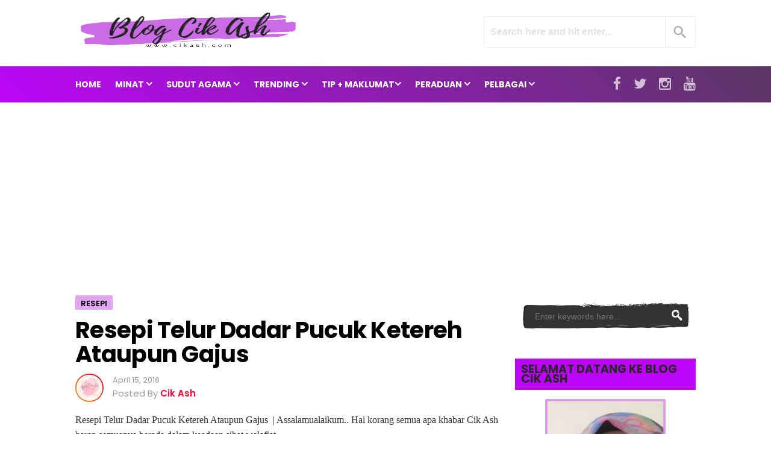

--- FILE ---
content_type: text/html; charset=UTF-8
request_url: https://www.cikash.com/2018/04/resepi-telur-dadar-pucuk-ketereh.html
body_size: 46840
content:
<!DOCTYPE html>
<HTML class='v2' dir='ltr' xmlns='http://www.w3.org/1999/xhtml' xmlns:b='http://www.google.com/2005/gml/b' xmlns:data='http://www.google.com/2005/gml/data' xmlns:expr='http://www.google.com/2005/gml/expr'>
<head>
  <!-- Global site tag (gtag.js) - Google Analytics -->
<script async='async' src='https://www.googletagmanager.com/gtag/js?id=UA-59586625-1'></script>
<script>
  window.dataLayer = window.dataLayer || [];
  function gtag(){dataLayer.push(arguments);}
  gtag('js', new Date());

  gtag('config', 'UA-59586625-1');
  setTimeout("ga('send','event','Profitable Engagement','time on page more than 3 minutes')",180000);
</script>
<meta charset='utf-8'/>
<meta content='width=device-width,initial-scale=1.0,minimum-scale=1.0,maximum-scale=1.0' name='viewport'/>
<meta content='text/html; charset=UTF-8' http-equiv='Content-Type'/>
<!-- SEO Title Tag -->
<title>Resepi Telur Dadar Pucuk Ketereh Ataupun Gajus </title>
<!-- SEO Meta Tag -->
<meta content='Resepi Telur Dadar Pucuk Ketereh Ataupun Gajus' name='description'/>
<meta content='Resepi Telur Dadar Pucuk Ketereh Ataupun Gajus , Blog Cik Ash : Resepi Telur Dadar Pucuk Ketereh Ataupun Gajus , Blog Cik Ash ' name='keywords'/>
<meta content='Resepi Telur Dadar Pucuk Ketereh Ataupun Gajus ' property='og:title'/>
<meta content='https://www.cikash.com/2018/04/resepi-telur-dadar-pucuk-ketereh.html' property='og:url'/>
<meta content='Resepi Telur Dadar Pucuk Ketereh Ataupun Gajus' property='og:description'/>
<meta content='Blog Cik Ash ' property='og:site_name'/>
<link href='https://www.blogger.com/openid-server.g' rel='openid.server'/>
<link href='https://www.cikash.com/' rel='openid.delegate'/>
<link href='https://www.cikash.com/2018/04/resepi-telur-dadar-pucuk-ketereh.html' rel='canonical'/>
<link href='https://www.cikash.com/2018/04/resepi-telur-dadar-pucuk-ketereh.html' hreflang='x-default' rel='alternate'/>
<link href='/favicon.ico' rel='icon' type='image/x-icon'/>
<!-- Additional meta tag -->
<meta content='XXXXX' name='google-site-verification'/>
<meta content='XXXXX' name='msvalidate.01'/>
<meta content='XXXXX' name='yandex-verification'/>
<link href='https://plus.google.com/XXXXX/posts' rel='publisher'/>
<link href='https://plus.google.com/XXXXX/about' rel='author'/>
<link href='https://plus.google.com/XXXXX' rel='me'/>
<meta content='general' name='rating'/>
<meta content='Indonesia' name='language'/>
<meta content='Indonesia' name='geo.placename'/>
<meta content='id' name='geo.country'/>
<meta content='id_ID' property='og:locale'/>
<meta content='ms_MY' property='og:locale:alternate'/>
<meta content='en_US' property='og:locale:alternate'/>
<meta content='article' property='og:type'/>
<meta content='https://www.facebook.com/FANPAGE_OR_PROFILE_FB_USERNAME' property='article:author'/>
<meta content='https://www.facebook.com/FANPAGE_OR_PROFILE_FB_USERNAME' property='article:publisher'/>
<meta content='FACEBOOK_APP_ID' property='fb:app_id'/>
<meta content='FACEBOOK_PROFILE_ID' property='fb:admins'/>
<meta content='FACEBOOK_FANPAGE_ID' property='fb:pages'/>
<meta content='https://blogger.googleusercontent.com/img/b/R29vZ2xl/AVvXsEgRwjawdtH5AjlPEHXYmCpw3fUuotleoXi_oLUI_DjyKF0QbhvhvDgQsV5_1erNfNC-JrJX3SAM_AryVZx43ux1fcE3sm_YePPonIo4CvJlzZD_XsNw5Z_oebV1PVcNk__a_n6wfKZet0xK/s16000/telur+dadar.jpg' property='og:image'/>
<meta content='Resepi Telur Dadar Pucuk Ketereh Ataupun Gajus ' property='og:image:alt'/>
<meta content='Blog Cik Ash ' name='twitter:site'/>
<meta content='summary_large_image' name='twitter:card'/>
<meta content='TWITTER_USER_NAME' name='twitter:creator'/>
<meta content='Resepi Telur Dadar Pucuk Ketereh Ataupun Gajus' property='twitter:description'/>
<meta content='https://blogger.googleusercontent.com/img/b/R29vZ2xl/AVvXsEgRwjawdtH5AjlPEHXYmCpw3fUuotleoXi_oLUI_DjyKF0QbhvhvDgQsV5_1erNfNC-JrJX3SAM_AryVZx43ux1fcE3sm_YePPonIo4CvJlzZD_XsNw5Z_oebV1PVcNk__a_n6wfKZet0xK/s16000/telur+dadar.jpg' property='twitter:image'/>
<script type='application/ld+json'>{ "@context": "http://schema.org", "@type": "WebSite", "@id": "#website", "url": "https://www.cikash.com/", "potentialAction": { "@type": "SearchAction", "target": "https://www.cikash.com/search?q={search_term}", "query-input": "required name=search_term" } }</script>
<link href='https://www.cikash.com/feeds/posts/default' rel='alternate' title='Blog Cik Ash  - Atom' type='application/atom+xml'/>
<link href='https://www.cikash.com/feeds/posts/default?alt=rss' rel='alternate' title='Blog Cik Ash  - RSS' type='application/rss+xml'/>
<link href='https://www.blogger.com/feeds/2946386740086236106/posts/default' rel='alternate' title='Blog Cik Ash  - Atom' type='application/atom+xml'/>
<link href='https://blogger.googleusercontent.com/img/b/R29vZ2xl/AVvXsEgRwjawdtH5AjlPEHXYmCpw3fUuotleoXi_oLUI_DjyKF0QbhvhvDgQsV5_1erNfNC-JrJX3SAM_AryVZx43ux1fcE3sm_YePPonIo4CvJlzZD_XsNw5Z_oebV1PVcNk__a_n6wfKZet0xK/s72-c/telur+dadar.jpg' rel='image_src'/>
<meta content='#df0634' name='msapplication-navbutton-color'/>
<meta content='#df0634' name='apple-mobile-web-app-status-bar-style'/>
<meta content='#df0634' name='theme-color'/>
 <style type="text/css">
<!-- /*<style id='page-skin-1' type='text/css'><!--
/*
Name              : Viralisme Theme
Version           : 2.8
Designer          : Bung Frangki
Published         : www.themeindie.com
Theme Published   : 12 Dec 2016
Theme Update      : 16 Mar 2018
License           : This free Blogger template is licensed under the Creative Commons Attribution 4.0 License, which permits both personal and commercial use.
*/
#header-wrapper{position:relative;display:block}
#header-left {float:left;width:300px}
#header-right {float:right;width:570px}
#wrapper {width:900px;margin:0 auto;padding:0}
#ads-wrapper,#footer-wrapper{position:relative;display:block}
#main-wrapper {width:570px;float:left}
#sidebar-wrapper {float:right;width:300px}
#footer_right{width:600px;position:relative;display:block;overflow:hidden}
#footer1{width:290px;float:left}
#footer2{width:290px;float:right}
ul,ol{list-style:none}
.quickedit {display:none !important;width:0;height:0}

--></style>
<style type='text/css'>
/* Style CSS Reset */
html,body,div,span,applet,object,iframe,h1,h2,h3,h4,h5,h6,p,blockquote,pre,a,abbr,acronym,address,big,cite,code,del,dfn,em,img,ins,kbd,q,s,samp,small,strike,strong,sub,sup,tt,var,u,i,center,dl,dt,dd,ol,ul,li,fieldset,form,label,legend,table,caption,tbody,tfoot,thead,tr,th,td,article,aside,canvas,details,embed,figure,figcaption,footer,header,hgroup,menu,nav,output,ruby,section,summary,time,mark,audio,video,adnav,adheader{margin:0;padding:0;border:0;font-size:100%;font:inherit;vertical-align:baseline;}
/* CSS for HTML5 */
article,aside,details,figcaption,figure,footer,header,hgroup,menu,nav,section,adnav,adheader{display:block;}*{margin:0;padding:0;}html{display:block;}blockquote,q{quotes:none;}blockquote:before,blockquote:after,q:before,q:after{background:transparent;}table{border-collapse:collapse;border-spacing:0;}
/* Body */
body{background:#fff;font-family: 'Open Sans', serif;font-size: 14px;color: #555;line-height:1.6em;margin: 0;text-decoration:none;}
a,a:link,a:visited,a:active {color:#f80538;text-decoration:none;}a:hover{color:#000 }
.left{float:left}.right{float:right}.clear{clear:both}
.icons {width:28px;height:35px}
h2.date-header{display:none}
#sidebar-wrapper h2,.PopularPosts ul,.meta_post,.breadcrumbs,#featured_more,#footer-wrapper,#fitured,.viral-menu,#comments,.FeaturedPost h3,.post h2,.post h1,.item .don-share .don-share-total .don-count,.item .don-btn,.related-post,#blog-pager,.blog-pager,#navi-post .nexprev,.subs,#ads1_here h2,#ads2_here h2,.post-label a.post-body h2, .post-body h3,.post-body h4,.post-body h5,.post-body h6{font-family: "Poppins", "Arial", sans-serif;}
/* Header wrapper */
#wrapper {background:#fff;position:relative;width:100%;overflow:hidden;margin:0 auto;padding:0}
#header-wrapper{margin:15px auto;padding:0;word-wrap: break-word;position:relative;overflow:hidden;height:80px;}
#header-left{padding:0;margin:0 auto;width:100%;max-width:49%;float:left}
#header-right{padding:0; margin:0 auto; width:100%;max-width:49%;float:right;text-align:right;position:absolute;right:0;top:12px}
#header{position:absolute;left:-999999;top:-9999;height:0;width:0;z-index:-1}
#content-wrapper{width:100%;position:relative;display:block;
max-width:1030px;margin: 0 auto;padding:0;word-wrap: break-word;-moz-box-sizing:border-box;-webkit-box-sizing:border-box;box-sizing:border-box;}
#content2-wrapper{position:relative;display:block;overflow:hidden}
.limit-wrapper{width:100%;max-width:1030px;margin: 0 auto;padding:0;position:relative;overflow:hidden}
.post-thumbnail:hover a.showmore,.post:hover a.showmore{display:block;opacity:1;bottom:41%;transition:all .2s ease-in-out}
/* Advertisement wrapper */
#ads-wrapper{background:#fff;margin:0 auto;padding:0;width:auto;max-width:100%;-moz-box-sizing:border-box;-webkit-box-sizing:border-box;box-sizing:border-box;;height:auto;list-style:none;text-align:center;}
#ads2-wrapper{border-bottom:none}
#ads1{display:block;float:none;width:100%;padding:0;max-width:728px;text-align:center;margin:auto}
#ads1 .widget-content{margin:0 auto;padding:20px 0 0;list-style:none}
#ads-wrapper,#ads1 img{max-width:100%;height:auto;text-align:center;display:block}
.ads_home{text-align:center;max-width:100%;display:inline-block;overflow:hidden;margin:auto}
.ads_home img{max-width:100%;height:auto;display:block;text-align:center;margin:auto;}
.ads_title{padding:0;margin:0 0 5px;display:block}
#ads1_here,#ads2_here{display:block;overflow:hidden;padding:15px 0;margin:auto;text-align:center;width:100%;float:none}
#ads1_here h2,#ads2_here h2{padding:0;margin:0 0 5px;display:block;text-align:center;font-size:#555;font-size:13px;font-weight:300}
#ads1_here .widget-content,#ads2_here .widget-content{margin:auto;text-align:center;max-width:100%;display:block;overflow:hidden;padding:0;list-style:none}
#ads1_here .widget-content img,#ads2_here .widget-content img{max-width:100%;height:auto;margin:auto;display:block;text-align:center}
/* Search wrapper */
#search_boxs {position:relative;display:inline-block}
#search_boxs #searchs {background:#fff;float:right;top:0;right:50px;position:absolute;border:1px solid #eee;}
#search_boxs #searchs #search_texts{color:#e2e2e2;width:300px;padding:0px 10px;font-size:16px;height:50px;margin-right:0;outline:none;float:right;top:0;font-weight:700;box-sizing:border-box;transition:all .15s;background:none;border:none}
#search_boxs #searchs #search_texts:focus{color:#f80538}
.icon-src{fill:#aaa;padding:8px 0 0}
#search_boxs .search_buttons{color:#eee;height:50px;text-align:center;
line-height:50px;display:block;cursor:pointer;border:1px solid #eee;display:inline-block;width:50px}
#search_boxs .search_buttons.active,#search_boxs .search_buttons:hover{opacity:0.9;}
/* Menu Wrapper */
.menu-wrapper{width:100%;padding:0;margin:0 auto;font-size:100%;font-weight:700;max-width:1030px}
.viral-menu{margin:0 auto;padding:0;background: -webkit-linear-gradient(45deg, #BC05F8, #5A3762);background:linear-gradient(45deg, #BC05F8, #5A3762);}
.viral-menu ul{margin:0 auto;padding:0;width:calc(100% - 215px);float:left;height:60px;position:relative;}
.viral-menu ul li{list-style:none;display:inline-block;transition:all 400ms ease-in-out;text-transform:uppercase}
.viral-menu ul li a:hover{color:#eee}
.viral-menu ul li a{color:#fff ;padding:0;margin-right:20px;height:60px;line-height:60px;display:inline-block;text-decoration:none}
.viral-menu ul li a i{font-size:17px;font-weight:700}
.viral-menu ul li a img{vertical-align:middle!important;}
.viral-menu ul ul {list-style:none;opacity:0;position:absolute;top:100%;visibility:hidden;width:190px;z-index:0;overflow:hidden;transition:all .3s ease-out;box-shadow:0 0 3px rgba(0,0,0,.16),0 3px 7px rgba(0,0,0,.1);height:auto}
.viral-menu ul li:hover ul {display:block;margin-top:0;opacity:1;z-index:99999;top:100%;visibility:visible}
.viral-menu ul ul li a {background:#BC05F8;color:#fff;float:none;display:inline-block;padding:15px 12px;text-align:left;width:190px;height:auto;line-height:1.2em}
.viral-menu ul ul li a:hover {background:#000;color:#fff!important}
.viral-menu ul.viral_social{width:100%;max-width:215px;float:right;text-align:right;display:inline-block;overflow:hidden}
.viral-menu ul.viral_social li a i{font-weight:normal;font-size:23px!important}
.viral-menu ul.viral_social li a{margin:0 0 0 18px;color:rgba(255,255,255,0.7);line-height:65px}
.viral-menu ul.viral_social li a:hover{color:rgba(255,255,255,1)}
#show-menu,#close-menu{transition:all .3s ease-in;display:none}
/* Main wrapper */
#main-wrapper {background:#fff;float:left;padding:20px 0 0;margin:0 auto;word-wrap: break-word;overflow: hidden;width:calc(100% - 325px);}
/* Reset post */
.post-body {margin:0 auto;line-height: 1.5em;padding:0}
.post h1 a,.post h1 a:hover {color:#3b7dc1}
.post-body a.img,.post-body .separator a {margin-left:0!important;margin-right:0!important;}
.mobile h1,.mobile h2 {margin:0 0 10px !important}.updated{text-decoration:none !important}
/* bullet dan nummber */
.post-body ul {margin: 5px 0 5px 10px;padding: 0 0 0 15px;list-style-type: inherit;}
.post-body ol {margin: 5px 0 5px 10px;padding: 0 0 0 15px;list-style-type: decimal;}
.resource{padding:0;color: #66798a;font: normal normal 11px/normal Tahoma,Verdana,Arial,Sans-Serif;width:auto}
/* more css */
.separator{float:none;max-width:100%; height: auto; width: auto; padding:0;margin:0 auto;text-align:center !important;overflow:hidden;display:block}
table img, .separator img, .separator a img{max-width:100% !important; height: auto;width:auto !important;margin:0 auto; padding:0;text-align:center !important;display:block}
::selection {background:#f80538;text-shadow:none;color:#fff!important}
.post-body ::selection {background:#f80538;color:#fff!important}
/* Meta post author */
.meta_post{position:relative;padding:0;margin:10px 0;color:#999;line-height:1.4em}
.author a:hover, .clock a:hover{color:#f80538}
.author,.clock{display:block;font-size:13px!important}
.author a{color:#111}
.clock a{color:#999}
/* Sidebar wrapper */
#sidebar-wrapper {width:100%;max-width: 300px;float: right;margin:30px auto 0;display:block;word-wrap: break-word;list-style:none;overflow:hidden}
#sidebarright{width:100%;display:block;overflow:hidden;position:relative}
#sidebar-wrapper h2 {font-size: 19px;line-height: 16px;text-decoration: none;display: inline-block; padding: 10px 10px 10px 10px; margin:15px auto 15px; position: relative;color: #292828;font-weight: 700;letter-spacing: normal;text-transform: uppercase; background-color:#BC05F8;}
#sidebar-wrapper h2:after {display: block;width: 8888px;height: 0;border-bottom:1px solid;position: absolute;left: 100%;right: auto;top: 50%;content: "";opacity: 0.12;}
#sidebar1, #sidebar2, #sidebar3, #sidebar4, #sidebar5{margin:0 auto;padding:auto}
#sidebar1 .widget-content,#sidebar2 .widget-content,#sidebar3 .widget-content,#sidebar4 .widget-content,#sidebar5 .widget-content{margin:0 auto 30px;padding:0}
 #ContactForm1{display:none}
/* CSS label */
.widget-content.cloud-label-widget-content {display:inline-block;width:100%;}
.widget-content.list-label-widget-content {padding:0;}
.widget-content.cloud-label-widget-content {display:inline-block;}
.label-size-1,.label-size-2,.label-size-3,.label-size-4,.label-size-5 {font-size:100%;opacity:1}
.cloud-label-widget-content{text-align:left;padding:0}
.label-count {white-space:nowrap;display:inline-block;}
.Label ul {list-style:none !important;margin:0;padding:0;width:100%}
.Label li{position:relative;color:#222;padding:0;margin:0 0 10px;text-align:left;max-width:100%;transition:all .3s ease-out;overflow:hidden}
.Label li a{padding:0;display:inline-block;line-height:1.2em !important;color:#444;text-decoration:none;transition:all .3s ease-out;font-weight:normal !important}
.Label li:last-child{padding:0}
.Label li a:hover {color:#f80538 !important}
.Label li span{display:inline-block;float:right}
.label-size{position:relative;display:block;float:left;margin:0;font-size:13px;transition:all 0.3s;}
.label-size{position:relative;display:block;float:left;margin:0 4px 4px 0;font-size:13px;transition:all 0.3s;}
.label-size a{background:#fff;background-image:linear-gradient(to bottom,rgba(255,255,255,1)0,rgba(250,250,250,1)70%,rgba(246,246,246,1)99%,rgba(246,246,246,1)100%);display:inline-block;color:#444;padding:5px 8px;font-weight:normal !important;border:1px solid #e3e3e3;background-repeat:repeat-y;background-size:100% 90px;background-position:0 -30px;transition:all .3s}
.label-count{opacity:0;visibility:hidden;font-size:85%;display:inline-block;position:absolute;top:-10px;right:-10px;background:#f80538;color:#fff;white-space:nowrap;padding:0;width:22px;height:22px;line-height:22px;border-radius:100%;text-align:center;z-index:1;transition:all .3s}
.label-size:hover .label-count{opacity:1;visibility:visible;top:-5px}
.label-size a:hover{color:#444;background-image:linear-gradient(to bottom,rgba(255,255,255,1)0,rgba(250,250,250,1)18%,rgba(255,255,255,1)99%,rgba(255,255,255,1)100%);background-position:0 0}
/* Popular Post */
.PopularPosts ul{list-style:none;margin:0 auto;padding:0;}
.PopularPosts li,.PopularPosts li img,.PopularPosts li a,.PopularPosts li a img {margin:0;padding:0;list-style:none;border:none;background:none;outline:none;}
.PopularPosts ul li {margin:0 0 10px;padding:0;position:relative;line-height:1.4em!important;list-style:none;text-align:left!important;font-size:15px !important;}
.PopularPosts ul li a:hover {color:#f80538!important}
.PopularPosts li a{color:#000 !important;font-weight:500 !important;list-style:none}
.PopularPosts .item-thumbnail {display: flex;align-items: center;justify-content: center;width:72px;height:72px;margin:0 20px 15px 0;overflow:hidden;float:left;border-radius:4px;}
.PopularPosts ul li img {width:auto;height:72px;transition:all .3s ease-in-out;border-radius:4px;overflow:hidden;display:block}
.PopularPosts .item-snippet{display:none}
.PopularPosts .item-title {padding:0 0 5px}
.PopularPosts .widget-content ul li:before{color: #fff;counter-increment: count;content: counter(count);position: absolute;left:57px;text-align: center;top:20px;z-index: 51;transition: all .4s;height:25px;min-width:25px;font-size: 14px;line-height:25px;background:#990CC8;font-weight:600;border-radius:99em;border:2px solid #fff;text-align: center;padding:0;overflow:hidden;}
.PopularPosts ul{counter-reset:count;}
/* Featured post Default */
.FeaturedPost{clear:both;margin:0 auto 30px;padding:0;list-style:none;}
.FeaturedPost h3{font-weight:600 !important;font-size:19px !important;list-style:none;line-height:1.1em!important;margin:0 0 5px}
.FeaturedPost h3 a{color:#444}
.FeaturedPost img{width:100%;height:auto;margin:15px 0 0}
.FeaturedPost .post-summary{line-height:1.2em!important;font-size:13px;color:#555}
  /* Css Breadcrumbs */
.breadcrumbs {font-size:13px;overflow:hidden;padding:0;margin:0 auto 7px;position:relative;color:#ccc;text-transform:uppercase;overflow:hidden;display:block}
.breadcrumbs a {clear:both;list-style:none;line-height:1.4em;color:#000;background:#e6e6e6;font-weight:600;margin:0 4px 7px 0;padding:5px 9px 1px!important;display:inline-block}
.breadcrumbs span a {color:#000;background:#E0A6F3;}
.breadcrumbs > span:last-child {width:0;color:#ccc}
.breadcrumbs span a:hover {color:#fff;background:#f80538}
.breadcrumbs a:hover {color:#fff;background:#f80538}
/* Featured more */
#featured_more .more_title,#featured_more h2{font-size: 24px;display: inline-block;padding:0;margin:20px auto 15px;color: #000;font-weight:600;text-transform: uppercase;}
#featured_more #fitured{overflow:hidden;margin:0 auto}
#featured_more h2{color:#f80538}
#featured_more #fitured ul,#featured_more #fitured li{clear:both;padding:0;margin:0;list-style:none;position:relative;height:auto!important}
#featured_more #fitured li {clear:both;background:none;padding:0; position:relative!important;margin:0 0 20px; display:block!important; width:100%!important; height:180px!important;left:auto!important;top:auto!important;right:auto!important;text-align:left!important;display:block!important;overflow:hidden}
#featured_more #fitured img{z-index:10;width:320px!important;height:auto;float:left!important;margin-right:20px!important;display:block}
#featured_more #fitured h4{position:relative!important;bottom:auto;left:auto;display:block;padding:20px 15px 0 0!important;margin:0!important;font-size:23px;line-height:1.2em!important;color:#000;font-weight:600!important;overflow:hidden;text-overflow:ellipsis;display:block;display:-webkit-box;-webkit-line-clamp:3;-webkit-box-orient:vertical}
#featured_more #fitured .label_text{line-height:1.4em;position:relative;bottom:auto!important;left:auto!important;width:auto;padding:0;margin:4px 0 0;font-size:13px;color:#aaa;background:none;display:block}
#featured_more #fitured .label_text span{margin:0 4px 0 0!important;padding:0!important}
#featured_more .autname{color:#111;display:block!important;padding:0!important;margin:0!important;}
#featured_more .autname:before{content:"Posted By";font-weight:normal;text-decoration:inherit;color:#aaa;margin-right:7px}
#featured_more .randomnya .overlayx{background:none!important}
#next, #prev,#featured_more .cmnum{display:none!important}
/* footer-wrapper */
#footer-wrapper {background:#F4D5F8;margin:0 auto;padding:20px 0 0;width:100%;color:#777;font-size:13px;}
.credit-wrapper{clear:both;position:relative;margin:0 auto;padding:15px 10px 30px;text-align:center;font-weight:normal;line-height:1.4em}
.credit-wrapper a{color:#000 ;list-style:none}
.credit-wrapper a:hover{color:#f80538}
/* Footer menu */
#footer_menu{margin:0 auto;padding:0;position:relative}
#footer_menu ul{margin:0 auto;padding:0 10px;text-align:center;margin:0 auto}
#footer_menu ul li{display:inline-block;margin:10px 0 5px;letter-spacing:1.5px}
#footer_menu ul li a{display:block;color:#000;padding:0 7px}
#footer_menu ul li a:hover{color:#f80538}
/* CSS Post Table */
table{border-collapse:collapse;border-spacing:0;}
.post-body table td {border:1px solid #e9e9e9;padding:10px;text-align:left;vertical-align:top;}
.post-body table th {border:1px solid #e4373d;padding:10px;text-align:left;vertical-align:top;background:#f80538 !important;color:#fff}
.post-body td, .post-body th{vertical-align:top;text-align:left;font-size:13px;padding:3px 5px;}
.post-body th{background:#fff;font-weight:400;text-transform:uppercase;font-size:14px}
table {max-width:100%;width:100%;margin:1.5em auto;}
table.section-columns td.first.columns-cell{border-left:none}
table.section-columns{border:none;table-layout:fixed;width:100%;position:relative}
table.columns-2 td.columns-cell{width:50%}
table.columns-3 td.columns-cell{width:50%}
table.columns-4 td.columns-cell{width:30%}
table.section-columns td.columns-cell{vertical-align:top}
table.tr-caption-container{padding:4px;margin-bottom:.5em}
td.tr-caption{font-size:80%}
.post-body td img, .post-body th img {list-style:none;max-width:100%;height:auto;padding:0 !important;margin:0 !important}
.post-body table.tr-caption-container img, .post-body table.tr-caption-container img, .post-body img {list-style:none;max-width:100%;height:auto;padding:0 !important;margin:0 auto!important;display:block;text-align:center}
.post-body img {max-width:100% !important;height:auto !important;margin:auto;display:block;text-align:center}
.post-body table.tr-caption-container td {border:none;padding:0 !important;margin:0 auto!important}
.post-body table caption{max-width:100%;height:auto;border:none !important;padding:0 !important;margin:auto;text-align:center}
/* Status msg if click label */
.status-msg-body{padding:10px 0 ; display:none}
.status-msg-wrap{display:none; font-size:14px; margin-left:1px;  width:100%; color:#666;  }
.status-msg-wrap a{color:orange !important;  }
.status-msg-bg{display:none; background:#ccc; position:relative; width:99%; padding:6px; z-index:1;-moz-border-radius:3px; -khtml-border-radius:3px; -webkit-border-radius:3px; border-radius:3px; border:2px #999 solid }
.status-msg-border{display:none; border:0; position:relative; width:99%}
/* Responsive */
@media screen and (max-width:1024px){
.logo{margin-left:10px;}
#header-right{margin-right:10px}
#content-wrapper{padding:0 10px}
.viral-menu li.homex{margin-left:10px}
.viral-menu ul.viral_social{margin-right:10px;position:absolute;top:0;right:0}
#ads-wrapper{padding:0 10px}
}
@media screen and (max-width:880px){
#main-wrapper,#sidebar-wrapper{max-width:100%;width:100%;float:none;margin:auto;padding:0;position:relative}
#header-left{max-width:100%;float:none;text-align:center;margin:auto;display:block;overflow:hidden}
#header-right{right:0;z-index:999;width:60px}
.logo{margin:auto;text-align:center}
#featured_slide,#search_boxs #searchs{display:none}
#search_boxs #searchs {background:#fff;float:right;top:0;right:0;position:absolute;border:1px solid #e2e2e2;}
#search_boxs #searchs #search_texts{color:#e2e2e2;100%;max-width:300px;padding:0px 55px 0 15px;height:48px;margin-right:0;outline:none;float:right;top:0;}
#ads-wrapper .widget-content{padding:0 0 20px}
#search_boxs #searchs{border-radius:99em}
#featured_more #fitured h4{padding:20px 0 0!important;}
#sidebar1 .widget-content,#sidebar2 .widget-content,#sidebar3 .widget-content,#sidebar4 .widget-content,#sidebar5 .widget-content{text-align:center}
/* Menu mobile - tablet - smartphone */
#show-menu,#close-menu{position:absolute;top:30px;left:10px}
#show-menu a:hover,#close-menu a:hover{}
#show-menu{display:block;z-index:3;}
.icon-src,.icon-menu{fill:#333;padding:5px 0 0}
.icon-src{padding:10px 0 0}
.icon-src:hover,.icon-menu:hover{fill:#f80538}
#show-menu,#close-menu,#search_boxs .search_buttons{height:50px;line-height:50px;width:50px;overflow:hidden;text-align:center!important;float:left;font-size:20px;font-weight:700;border-radius:99em;border:none!important;background-color:none}
#mobile-menu-show{display:none;}
#close-menu{display:none}
.viral-menu{background: -webkit-linear-gradient(180deg, #BC05F8, #543762);background:linear-gradient(180deg, #BC05F8, #543762);height:auto}
.viral-menu ul{margin:0 auto;padding:0;height:auto;width:100%;float:none;display:block}
.viral-menu ul li{list-style:none;display:block;width:100%;transition:all 400ms ease-in-out;border-bottom:1px solid rgba(255,255,255,0.18);position:relative;text-transform:uppercase}
.viral-menu ul li a{color:#fff ;padding:0;height:50px;line-height:50px;display:block;text-align:center;width:100%;text-decoration:none}
.viral-menu ul li a i{font-size:18px;font-weight:normal}
.viral-menu ul li a img{vertical-align:middle!important;}
.viral-menu ul ul {display:none;list-style:none;position:relative;top:100%;width:100%;left:0;right:0;z-index:9999;overflow:hidden}
.viral-menu ul li:hover ul {display:block;background:rgba(224,38,44,.8);position:relative}
.viral-menu ul ul li a {background:rgba(224,38,44,.6);color:#fff !important;float:none;display:block;padding:10px 0;text-align:center;width:100%;}
.viral-menu ul.viral_social{margin:auto;position:relative;top:auto;right:auto;display:block;float:none;text-align:center;max-width:100%}
.viral-menu ul.viral_social  li{width:20%;display:inline-block;float:left;margin:0 0 10px -3px!important;padding:0!important;text-align:center;height:50px;line-height:50px!important;border:none!important}
.viral-menu ul.viral_social li a{margin:0 auto;padding:0!important;margin:auto!important}
/* Popular post custom */
.PopularPosts ul li {margin:0 0 10px;padding:0 0 10px;border-bottom:1px solid #eee;font-size:17px!important}
.PopularPosts ul li:last-child {margin:0;padding:0;border-bottom:0}
.PopularPosts .item-thumbnail {width:76px;height:76px;margin:0 0 0 20px;float:right;}
.PopularPosts ul li img {height:76px;}
.PopularPosts .widget-content ul li:before{left:auto;right:60px;top:22px}
}
@media screen and (max-width:736px){
#featured_more{display:none}
}
@media screen and (max-width:667px){

}
@media screen and (max-width:600px){
#show-menu,#close-menu,#search_boxs .search_buttons{width:40px;}
.icon-src,.icon-menu{height:25px;width:25px}
.icon-src{padding:6px 0 0}
}
@media screen and (max-width:480px){
#header-wrapper{height:42px;margin:10px auto}
#header-left{max-width:55%;overflow:hidden}
.logo img{width:100%;height:auto}
#show-menu,#close-menu{top:10px}
#header-right{top:0}
#search_boxs .search_buttons i{line-height:40px;width: 40px; height: 40px;}
#search_boxs #searchs #search_texts{height:38px}
#show-menu a,#close-menu a{line-height:40px;width: 40px; height: 40px;}
}
@media screen and (max-width:414px){
.PopularPosts ul li {font-size:15px!important}
}
@media screen and (max-width:320px){
.logo{margin:3px auto 0}
#search_boxs #searchs #search_texts{width:244px}
}
@media screen and (max-width:240px){

}
</style>
<style type='text/css'>
/* Reset css */
.post{color:#333;font-weight:400;line-height:1.6em;font-size:16px}
.post-body{padding-bottom:15px}
.breadhome{display:none}
/* post title */
.post h1{color:#000;margin:auto;padding:0 0 7px;font-size:240% !important;line-height:1.06em;font-weight:700;letter-spacing:-0.7px}
.post h1 a{color:#000!important}
table {width:100%}.tr-caption{font-size:87% !important;color:#929292 !important;font-style:italic !important;padding-bottom:12px !important}
/* lightbox image, etc */
.CSS_LIGHTBOX {z-index:99999999!important;}
.CSS_LIGHTBOX_BG_MASK_TRANSPARENT {opacity:.95!important;}
.CSS_LIGHTBOX_SCALED_IMAGE_IMG {width:auto!important;max-width:100%;box-shadow:0 0 10px rgba(0,0,0,0.1);}
.CSS_LIGHTBOX_BTN_CLOSE {background: url('https://blogger.googleusercontent.com/img/b/R29vZ2xl/AVvXsEhPi59bAO0pASD3U5tlWRgHzkxZE6WpW7wa34Q9za8SuGvHWjg_WsaC9jma1qw9std9Ng_YaS5bf0as0C_g4B0F8GtvaNr6baI5Gm3nb_jNSBqJ0_KXiixXqkswZgf673D4jPJ9lBG7/s1600/delete.png') no-repeat!important;width:32px!important;height:32px!important;top:30px!important;opacity:0.7;transition:all .3s;}
.CSS_LIGHTBOX_BTN_CLOSE:hover{opacity:1;}
.CSS_LIGHTBOX_BTN_CLOSE_POS {right:10px!important;}
.CSS_LIGHTBOX_BG_MASK{background-color:rgba(0,0,0,0.8)!important}
.CSS_LIGHTBOX_FILMSTRIP{background-color:rgba(0,0,0,0.5)!important}
/* Post info */
.meta_post{margin:5px auto 20px}
.photome{width:45px;height:45px;float:left;padding:2px 0 0 2px;display:inline-block;margin-right:15px;background: -webkit-linear-gradient(45deg, #ffa128, #d6033a);background:linear-gradient(45deg, #ffa128, #d6033a);border-radius:99em;overflow:hidden}
.photome img{display:inline-block;height:39px;width:39px;border:2px solid #fff;border-radius:99em;}
.author{font-size:15px !important}
.author a{color:#f80538;font-weight:600}
.author a:hover{color:#000}
/* Tag heading */
.post-body h2,.post-body h3,.post-body h4,.post-body h5,.post-body h6{font-size:210%;line-height:1.2em;margin:0!important;font-weight:bold !important;color:#000;display:block;padding:0 !important;font-weight:600!important}
.post-body h3{font-size:200%}.post-body h4{font-size:190%}.post-body h5{font-size:180%}.post-body h6{font-size:170%}
/* blockquote */
.post blockquote {line-height:1.5em !important;position:relative;width:auto;padding:0.9em 1.5em;margin:20px auto;border-left:5px solid #f80538;overflow:auto;font-family:Georgia,serif;font-size:16px!important;font-style:italic!important}
/* share Wrapper */
#share-wrapper{margin:0 auto;padding:0;text-align:center;display:block}
.showother{display:none}
.share_btn{position:relative;margin:0;padding:0;display:block;overflow:hidden}
.share_btn ul,ul .showother{position:relative;margin:0;padding:0;font-size:12px}
.share_btn ul li{display:inline-block;overflow:hidden}
.share_btn li a,.shareplus{color:#fff;padding:0;width:40px;display:inline-block;text-align:center;height:40px;line-height:40px;transition:all 0.25s;margin:0 5px 5px 0;text-transform:uppercase;border-radius:99em;overflow:hidden}
.share_btn i{font-size:16px;padding:0;margin:0;line-height:40px;text-align:center}
.shareplus{padding:0;background:#aaa;cursor:pointer}
.share_btn a:hover{background:#333}
.share_btn li a.fb{background:#4867aa}
.share_btn li a.tw{background:#1da1f2}
.share_btn li a.gp{background:#dc4a38}
.share_btn li a.pt{background:#ca2128}
.share_btn li a.le{background:#0673ab}
.share_btn li a.tr{background:#43556e}
.share_btn li a.em{background:#141b23}
.share_btn li a.ln{background:#00c300}
.share_btn li a.bm{background:#000}
.share_btn li a.wa{background:#4dc247}
.share_btn li a:hover,.shareplus:hover{-webkit-filter:grayscale(100%);opacity:0.8}
.BlackBerry-Icon {width:42px;height:42px;padding-top:7px}
#hideshare{display:none}
/* Advertise post wrapper */
.ads1_post{padding:0;width:auto;text-align:center;height:auto;margin:0 auto;display:block}
.ads2_post{margin:15px auto;display:block;text-align:center;max-width:100%;height:auto}
/* Subscribe wrapper */
.subs {position: relative;padding: 6px 21px;}
.sub_newsletter-horizontal {margin-top: 2em;margin-bottom:2em;}
.subs:before {display: block;position: absolute;z-index: 1;left: 0;right: 0;top: 0;bottom: 0;border-width: 6px;border-style: solid;opacity: 0.1667;content: "";}
.subs-icon {display: block;width: 40px;height: 40px;margin-left: -20px;position: absolute;z-index: 1;left: 50%;top: -10px;text-align: center;font: 20px/40px "Poppins";-moz-border-radius: 50%;-webkit-border-radius: 50%;border-radius: 50%;}
.subs-icon {border-color: #9F07D1;background-color: #9F07D1;color: #fff;}
.subs>header {margin-top: -12px;margin-bottom: 20px;text-align: center;}
.subs > header h2 {display: inline-block;position: relative;margin: 0 20px;padding: 6px 20px;vertical-align: top;text-transform: none;letter-spacing: -0.025em;background: #9F07D1;color: #fff;opacity: 1;}
.sub_mega {font-size: 1.80203rem;line-height: 1.067;font-weight: 700;letter-spacing: -0.05em;color: #000;}
.sub_mega {font-size: 2.63164rem;}
.sub_newsletter-horizontal .sub_mega+.sub_delta {margin-top: -1.5rem;}
.sub_newsletter-privacy {margin-top: 0.75em;font-size: 12px;line-height: 14px;font-weight: 400;opacity: 0.666;}
.subs>header {visibility: hidden;}
p.sub_delta.sub_delta-3rd {font-weight: 300;letter-spacing: -0.025em;padding-top: 25px;opacity: 0.5;color: #000;font-size: 1.175rem;line-height: 1.2;}
.subs-centered .mc4wp-form label {display: none;}
.subs .mc4wp-form-fields label {position: absolute;clip: rect(1px, 1px, 1px, 1px);width: 1px;height: 1px;overflow: hidden;}
.subs input[type="email"] {font-family: "Poppins","Roboto","Arial",sans-serif;-moz-box-sizing: border-box;-webkit-box-sizing: border-box;box-sizing: border-box;max-width: 100%;padding: 8px;border: 1px solid #ccc;font-size: 1rem;background-color: transparent;color: inherit;-moz-border-radius: 4px;-webkit-border-radius: 4px;border-radius: 4px;line-height: 1.5;font-weight: 400;-webkit-font-smoothing: antialiased;color: #666;text-align: center;}
.sub_newsletter .mc4wp-form input[type=submit] {font-family: "Poppins","Roboto","Arial",sans-serif;display: block;width: 100%;margin-left: 10px;color: #fff;text-align: center;margin-top: -2px;font-weight: 700;text-transform: uppercase;letter-spacing: normal;-moz-box-sizing: border-box;-webkit-box-sizing: border-box;box-sizing: border-box;display: inline-block;position: relative;z-index: 0;margin-right: 0.2px;text-decoration: none;text-align: center;vertical-align: middle;zoom: 1;-moz-border-radius: 4px;-webkit-border-radius: 4px;border-radius: 4px;width: auto;padding: 11px 28px 9px;border:none;-webkit-appearance: none;cursor: pointer;-moz-border-radius: 4px;-webkit-border-radius: 4px;background-color: #9F07D1;}
i.subs-icon:before {font-family: FontAwesome;content: '\f0e0';}
form#mc4wp-form-1 {margin-top: 20px;margin-bottom: 30px;z-index: 999;position: relative;}
i.fa.fa-arrow-circle-o-left:before {display: inline-block;width: 30px;font-size: 28px;font-weight: 300!important;font-family: FontAwesome;content: "\f177";text-align: left;color: #9F07D1;}
i.fa.fa-arrow-circle-o-right:before {display: inline-block;left: auto;width: 30px;font-size: 28px;font-family: FontAwesome;font-weight: normal;content: "\f178";text-align: left;color: #9F07D1;}
p.sub_alpha.sub_alpha-1st {color: #000;line-height: 1.067;font-weight: 600;letter-spacing: -0.05em;font-size: 1.90613rem;margin-bottom: 20px;margin-top: -10px;}
.subs-centered {text-align: center;}
/* Navigation wrapper */
#blog-pager,.blog-pager{display:block;position:relative;z-index:1}
#blog-pager-newer-link,#blog-pager-older-link{font-size:100%!important}
.blog-pager-older-link,.home-link, .blog-pager-newer-link{padding:0!important}
.nexprev-alright,.nexprev-alleft,.pager-title-left{transition:all .3s ease-in-out}
.nexprev{margin:15px 0 0;padding:0 0 20px;height:auto;display:block;z-index:1}
.nexprev{display:none}
#navi-post .nexprev{display:block}
.nexprev-alright,.nexprev-alleft{color:#333;width:50%;position:relative;-moz-box-sizing:border-box;margin:0}
.nexprev-alleft{height:auto;float:left;padding:0;text-align:left;box-sizing:border-box}
.nexprev-alright,.nexprev-alleft{-webkit-box-sizing:border-box}
.nexprev-alright{height:auto;float:right;padding:0;text-align:right;box-sizing:border-box}
.nexprev-alright a:hover,.nexprev-alright:hover .pager-title-left,.nexprev-alleft a:hover,.nexprev-alleft:hover .pager-title-left{color:#f80538!important}
.nexprev-alright a,.nexprev-alleft a{font-size:19px;font-weight:600;text-decoration:none;line-height:1.15em}
.nexprev-alright a,.nexprev-alleft a{color:#000;font-size:19px;font-weight:600;line-height:1.15em;display:block}
#blog-pager,.isinexprev-alright,.isinexprev-alleft{margin:0!important}
.current-pageleft,.current-pageright,.nexprev .top-pager{display:block;text-transform:capitalize!important;font-size:13px;font-weight:normal;color:#aaa;padding:0}
.clear{clear:both}
/* css related posts */
.related-post h4{margin:30px 4px 15px 4%!important;font-size:25px;text-transform:uppercase;font-weight:600!important;padding:0;color:#f80538}
.related-post h4:before{content:"You Might";text-decoration:inherit;color:#000;margin-right:7px}
.related-post{margin:0 0 0 -4%;padding:0;font-size:13px;text-align:left;box-sizing:border-box}
.related-post,.related-post-style-3 .related-post-item{-moz-box-sizing:border-box;-webkit-box-sizing:border-box}
.related-post-style-3{margin:0!important;padding:0!important;list-style:none;word-wrap:break-word;overflow:hidden}
.related-post-style-3 .related-post-item{width:calc(50% - 4%);float:left;}
.related-post-style-3 li{list-style:none;word-wrap:break-word;margin-left:4%!important;display:block;padding:0;position:relative;overflow:hidden;height:260px;}
.related-post-style-3 .related-post-item-thumbnail{display:block;margin:0 0 5px;width:100%;height:170px;max-width:none;max-height:none;background-color:transparent;padding:0;display: flex;align-items: center;justify-content: center;overflow:hidden}
.related-post-style-3 li img {display: flex;align-items:center;display:block;width:100%;height:auto;min-height:170px}
.related-post-style-3 .related-post-item-tooltip{padding:9px 0 0; overflow:hidden;display:block; margin:0;position:absolute;top:170px;left:0;z-index:100;text-overflow:ellipsis;display:block;display:-webkit-box;-webkit-line-clamp:3;-webkit-box-orient:vertical}
.related-post-style-3 .related-post-item-tooltip a.related-post-item-title{font-size:18px;font-weight:600;display:block;color:#000!important;line-height:1.25em!important}
.related-post-style-3 .related-post-item-tooltip a.related-post-item-title:hover{color:#f80538!important}
/* Comment Wrapper */
#comments{clear:both;margin:25px 0 0;padding:0;list-style:none;position:relative}
#comments h3{margin:20px 0 15px;font-size:20px;text-transform:uppercase;font-weight:700!important;padding:0;color:#f80538;letter-spacing:-1.5px;line-height:1.1em}
#comments h3 .embel{color:#000!important;margin-right:3px}
.comment_avatar_wrap{width:42px;height:42px;background:#fcfcfc;padding:0;text-align:center;margin-bottom:20px;border-radius:99em!important;overflow:hidden}
#comments .avatar-image-container {float: left;margin:0;width: 42px;height: 42px;max-width:42px;max-height:42px;padding: 0;margin-bottom:10px;border-radius:99em!important;overflow:hidden}
#comments .avatar-image-container img {width: 42px;height: 42px;max-width: 42px;max-height: 42px;background:url(https://blogger.googleusercontent.com/img/b/R29vZ2xl/AVvXsEhN1w8Fc0Q2cdSCISCnZZ14VHqYkg_dfWITqFdMy7j5dltZ_CFK0_ToOeu8S93EY7Nf3fGq5NBqNgPdypCSejHbFKfAmj20zII-DppmeTBZw5mK7kl2agQ48YNAlv-98N_o9x5UPvSoHj5x/s1600/anon.jpg) no-repeat;border-radius:99em!important;overflow:hidden}
.comment_name a {font-weight:700;color:#000;padding:0;font-size: 13px;text-decoration: none;}
.comment_name a:hover{color:#f80538}
.comment_admin .comment_name  {font-weight: bold;padding:0;font-size: 13px;text-decoration: none;}
.comment_admin .comment_date  {font-weight: normal;font-size:11px;}
.comment_name {padding:0;font-size:13px;font-weight:bold;position:relative;}
.comment_service{margin-top:5px;position:relative}
.comment_date {color: #a9a9a9;font-size:12px!important;margin-top:-3px;}
.comment_date a{text-decoration:none;color: #a9a9a9;font-size:12px!important;font-weight:normal;}
.comment_date a:hover{color: #000;}
.comment_body{margin-left:50px;margin-top: -72px;padding:10px 10px 15px}
.comment_body p {line-height: 1.5em;margin:4px 0 5px;color: #444;font-weight:normal;font-size: 13px;word-wrap:break-word;padding:0;}
.comment_body p a{font-weight:normal;color:#f80538;text-decoration:none}
.comment_inner {padding-bottom: 5px;margin:0}
.comment_child .comment_wrap {padding-left: 7%;}
.comment_reply {display:inline-block;margin:0 0 17px;padding:0;color: #aaa !important;text-align: center;text-decoration: none;z-index:999;font-size:12px!important;font-weight:normal!important;float:left;text-align:left}
.comment_reply:hover {color:#000 !important;}
.unneeded-paging-control {display: none;}
.comment-form {max-width: 100%;!important;}
#comment-editor {clear:both;padding:0;margin:0;width:100%!important;background:transparent url('[data-uri]') no-repeat 50% 30%;border:1px solid #eee;max-height:280px !important}
.comment_form a {text-decoration: none;text-transform: uppercase;font-size: 15px;}
.comment-form p {background: #fff;padding:15px 15px 11px;margin: 5px 0 20px;font-size: 13px;line-height:1.3em;border:4px solid #e4e4e4;position:relative;max-width:100%}
.comment-form p:after {content:"";width:0;height:0;position:absolute;top:100%;left:20px;border-width:8px;border-style:solid;border-color:#e4e4e4 transparent transparent #e4e4e4;display:block;}
.comment_reply_form {padding: 0 0 0 70px;}
.comment_reply_form .comment-form {width: 99%;}
.comment_emo_list .item{text-align:center;height:40px;width:41px;margin:10px auto;display:inline-block}
.comment_emo_list span {display: block;font-weight: bold;font-size: 11px;letter-spacing: 1px;}
img.comment_emo {width:16px;height:16px;}
.comment_youtube {max-width:100%!important;width:400px;height:225px;display:block;margin:auto}
.comment_img {max-width:100%!important;}
.deleted-comment {padding: 10px 10px 10px 10px;display: block;color: #CCC;}
#respond {overflow: hidden;clear: both;}
.comment_avatar img{width:42px;height:42px;background:url(https://blogger.googleusercontent.com/img/b/R29vZ2xl/AVvXsEhN1w8Fc0Q2cdSCISCnZZ14VHqYkg_dfWITqFdMy7j5dltZ_CFK0_ToOeu8S93EY7Nf3fGq5NBqNgPdypCSejHbFKfAmj20zII-DppmeTBZw5mK7kl2agQ48YNAlv-98N_o9x5UPvSoHj5x/s1600/anon.jpg) no-repeat}
.comment-delete img{display:none}
.comment_author_flag {display:none}
.comment_admin .comment_author_flag {display:inline-block;background:#f80538;height:10px;width:10px;border-radius:99em;padding:0;left:-15px;margin-top:4px;position:absolute;}
iframe{border:none;overflow:hidden}
.small-button1 a {font-size:12px;cursor:pointer;font-weight:400;margin:17px 5px 5px 0;text-decoration:none;text-transform:none;text-decoration:none !important;display:inline-block;color:#fff;padding:7px 14px 4px;cursor:pointer;background-color:#000;}
.small-button1:hover a{background-color:#f80538;color:#fff;display:inline-block;text-decoration:none !important}
span.small-button1 {text-align:left;display:inline-block;}
#emo-box,#hide-emo {display:none;}
#fb_comment{display:block;margin:0 20px 0 0}
#fb_comment h3{margin:15px 0 5px;font-size:20px;text-transform:uppercase;font-weight:700!important;padding:0;color:#000;letter-spacing:-1.5px;line-height:1.1em}
#fb_comment h3 span{color:#f80538!important}
#container-commentfb{box-sizing: border-box;-moz-box-sizing: border-box;overflow:hidden}
/* Short codes */
.button{list-style:none;text-align:center;border:none;display:block;padding:40px auto;clear:both;text-decoration:none;display:block;overflow:hidden;position:relative;}
.button ul {clear:both;margin:auto;padding:0}
.button li{display:inline;margin:0 3px !important;padding:0 !important;list-style:none;}
.button li a.demo,.button li a.download{list-style:none;position:relative;display:inline-block;vertical-align:top;height:45px;line-height:45px;padding:0;font-size:15px;color:#fff;font-weight:bold;text-align:center;text-decoration:none;cursor:pointer;width:100%;max-width:200px;list-style:none!important}
.button li a.demo{background:transparent!important;border:4px solid #f80538;color:#f80538!important;margin-bottom:10px!important}
.button li a.download{background:#f80538;border:4px solid #f80538}
.button li a.demo:hover{border-color:#111!important;color:#111!important}
.button li a.download:hover {border-color:#111!important;background:#111}
.first-character{float:left;color:#111;font-size:75px;padding-top:20px;padding-right:8px;padding-left:3px;padding-bottom:15px;font-family:Georgia}
#flippy {text-align:center;margin:20px auto;}
#flippy button{position:relative;display:inline-block;vertical-align:top;height:36px;line-height:36px;padding:0 20px;font-size:13px;color:#fff;text-align:center;text-decoration:none;border-radius:2px;cursor:pointer;background:#f80538;border:0}
#flippy button:hover, #flippy button:focus {background:#d5452f;color:#fff;outline:none;}
/* Responsivination */
@media screen and (max-width:880px){
.post h1{font-size:234% !important;}
}
@media screen and (max-width:768px){
.post h1{font-size:232% !important;}
}
@media screen and (max-width:603px){
.post h1{font-size:230% !important;}
.nexprev-alright,.nexprev-alleft{width:100%;}
.isinexprev-alleft{text-align:center}
.isinexprev-alright{text-align:center;margin-top:30px!important}
}
@media screen and (max-width:600px){
.post h1{font-size:226% !important;}
.related-post h4{margin:30px 0 20px 0!important;}
.related-post{margin:0 auto;padding:0;}
.related-post-style-3 .related-post-item{width:100%;float:none;}
.related-post-style-3 li{margin:0 auto 12px!important;padding:0 0 12px!important;border-bottom:1px solid #eee;height:auto}
.related-post-style-3 .related-post-item-thumbnail{display:inline-block;border-radius:4px;margin:0 auto;width:76px;height:76px;float:right}
.related-post-style-3 li img {width:150%;height:76px;min-height:auto;margin-left:-25%!important}
.related-post-style-3 .related-post-item-tooltip{padding:0 12px 0 0;top:0;left:0;right:76px}
.related-post-style-3 .related-post-item-tooltip a.related-post-item-title{font-size:15px;font-weight:400;line-height:1.4em!important;}
}
@media screen and (max-width:533px){
.post h1{font-size:224% !important;}
}
@media screen and (max-width:480px){
.post h1{font-size:210% !important;}
.sub_newsletter .mc4wp-form input[type=submit] {margin-top: 10px;}
}
@media screen and (max-width:375px){
.post h1{font-size:200% !important;}
}
@media screen and (max-width:320px){
.post h1{font-size:180% !important;}
}
</style>
<script src='https://ajax.googleapis.com/ajax/libs/jquery/1.7.1/jquery.min.js' type='text/javascript'></script>
<script type='text/javascript'>
//<![CDATA[
var _0x5455=["\x3C\x64\x69\x76\x20\x73\x74\x79\x6C\x65\x3D\x22\x74\x65\x78\x74\x2D\x61\x6C\x69\x67\x6E\x3A\x63\x65\x6E\x74\x65\x72\x3B\x6D\x61\x72\x67\x69\x6E\x3A\x32\x30\x70\x78\x20\x61\x75\x74\x6F\x3B\x77\x69\x64\x74\x68\x3A\x31\x30\x30\x25\x3B\x22\x3E\x3C\x64\x69\x76\x20\x73\x74\x79\x6C\x65\x3D\x22\x70\x6F\x73\x69\x74\x69\x6F\x6E\x3A\x72\x65\x6C\x61\x74\x69\x76\x65\x3B\x70\x61\x64\x64\x69\x6E\x67\x2D\x62\x6F\x74\x74\x6F\x6D\x3A\x35\x36\x2E\x32\x35\x25\x3B\x68\x65\x69\x67\x68\x74\x3A\x30\x3B\x6F\x76\x65\x72\x66\x6C\x6F\x77\x3A\x68\x69\x64\x64\x65\x6E\x3B\x6D\x61\x72\x67\x69\x6E\x3A\x30\x3B\x22\x3E\x3C\x69\x66\x72\x61\x6D\x65\x20\x73\x74\x79\x6C\x65\x3D\x22\x70\x6F\x73\x69\x74\x69\x6F\x6E\x3A\x61\x62\x73\x6F\x6C\x75\x74\x65\x3B\x74\x6F\x70\x3A\x30\x3B\x6C\x65\x66\x74\x3A\x30\x3B\x77\x69\x64\x74\x68\x3A\x31\x30\x30\x25\x3B\x68\x65\x69\x67\x68\x74\x3A\x31\x30\x30\x25\x3B\x22\x20\x73\x72\x63\x3D\x22\x2F\x2F\x77\x77\x77\x2E\x79\x6F\x75\x74\x75\x62\x65\x2E\x63\x6F\x6D\x2F\x65\x6D\x62\x65\x64\x2F","\x77\x72\x69\x74\x65","\x22\x20\x66\x72\x61\x6D\x65\x62\x6F\x72\x64\x65\x72\x3D\x22\x30\x22\x20\x61\x6C\x6C\x6F\x77\x66\x75\x6C\x6C\x73\x63\x72\x65\x65\x6E\x3D\x22\x31\x22\x3E\x3C\x2F\x69\x66\x72\x61\x6D\x65\x3E\x3C\x2F\x64\x69\x76\x3E\x3C\x2F\x64\x69\x76\x3E"];function embed(_0xa202x2){document[_0x5455[1]](_0x5455[0]),document[_0x5455[1]](_0xa202x2),document[_0x5455[1]](_0x5455[2])}
//]]>
</script>
<script type='text/javascript'>
    //<![CDATA[
var _0x4a33=["\x6C\x6F\x61\x64\x20\x72\x65\x73\x69\x7A\x65","\x70\x72\x6F\x74\x6F\x63\x6F\x6C","\x2F\x2F","\x68\x6F\x73\x74","\x70\x61\x74\x68\x6E\x61\x6D\x65","\x77\x69\x64\x74\x68","\x23\x63\x6F\x6E\x74\x61\x69\x6E\x65\x72\x2D\x63\x6F\x6D\x6D\x65\x6E\x74\x66\x62","\x3C\x64\x69\x76\x20\x63\x6C\x61\x73\x73\x3D\x22\x66\x62\x2D\x63\x6F\x6D\x6D\x65\x6E\x74\x73\x22\x20","\x64\x61\x74\x61\x2D\x68\x72\x65\x66\x3D\x22","\x22","\x20\x77\x69\x64\x74\x68\x3D\x22","\x22\x20\x64\x61\x74\x61\x2D\x6E\x75\x6D\x2D\x70\x6F\x73\x74\x73\x3D\x22\x31\x30\x22\x3E\x3C\x2F\x64\x69\x76\x3E","\x68\x74\x6D\x6C","\x70\x61\x72\x73\x65","\x58\x46\x42\x4D\x4C","\x62\x69\x6E\x64"];$(window)[_0x4a33[15]](_0x4a33[0],function(){var _0xd957x1=location[_0x4a33[1]]+ _0x4a33[2]+ location[_0x4a33[3]]+ location[_0x4a33[4]];var _0xd957x2=$(_0x4a33[6])[_0x4a33[5]]();$(_0x4a33[6])[_0x4a33[12]](_0x4a33[7]+ _0x4a33[8]+ _0xd957x1+ _0x4a33[9]+ _0x4a33[10]+ _0xd957x2+ _0x4a33[11]);FB[_0x4a33[14]][_0x4a33[13]]()})
    //]]>
    </script>
<script type='text/javascript'>
//<![CDATA[
var _0x7f04=["\x75\x73\x65\x20\x73\x74\x72\x69\x63\x74","\x6C\x69\x6E\x6B","\x63\x72\x65\x61\x74\x65\x45\x6C\x65\x6D\x65\x6E\x74","\x64\x6F\x63\x75\x6D\x65\x6E\x74","\x73\x63\x72\x69\x70\x74","\x67\x65\x74\x45\x6C\x65\x6D\x65\x6E\x74\x73\x42\x79\x54\x61\x67\x4E\x61\x6D\x65","\x72\x65\x6C","\x73\x74\x79\x6C\x65\x73\x68\x65\x65\x74","\x68\x72\x65\x66","\x6D\x65\x64\x69\x61","\x6F\x6E\x6C\x79\x20\x78","\x69\x6E\x73\x65\x72\x74\x42\x65\x66\x6F\x72\x65","\x70\x61\x72\x65\x6E\x74\x4E\x6F\x64\x65","\x61\x6C\x6C","\x2F\x2F\x6D\x61\x78\x63\x64\x6E\x2E\x62\x6F\x6F\x74\x73\x74\x72\x61\x70\x63\x64\x6E\x2E\x63\x6F\x6D\x2F\x66\x6F\x6E\x74\x2D\x61\x77\x65\x73\x6F\x6D\x65\x2F\x34\x2E\x35\x2E\x30\x2F\x63\x73\x73\x2F\x66\x6F\x6E\x74\x2D\x61\x77\x65\x73\x6F\x6D\x65\x2E\x6D\x69\x6E\x2E\x63\x73\x73","\x68\x74\x74\x70\x73\x3A\x2F\x2F\x66\x6F\x6E\x74\x73\x2E\x67\x6F\x6F\x67\x6C\x65\x61\x70\x69\x73\x2E\x63\x6F\x6D\x2F\x63\x73\x73\x3F\x66\x61\x6D\x69\x6C\x79\x3D\x4F\x70\x65\x6E\x2B\x53\x61\x6E\x73\x3A\x34\x30\x30\x2C\x34\x30\x30\x69\x2C\x37\x30\x30\x2C\x37\x30\x30\x69\x7C\x50\x6F\x70\x70\x69\x6E\x73\x3A\x34\x30\x30\x2C\x36\x30\x30\x2C\x37\x30\x30"];function loadCSS(_0xbf44x2,_0xbf44x3,_0xbf44x4){_0x7f04[0];var _0xbf44x5=window[_0x7f04[3]][_0x7f04[2]](_0x7f04[1]);var _0xbf44x6=_0xbf44x3|| window[_0x7f04[3]][_0x7f04[5]](_0x7f04[4])[0];_0xbf44x5[_0x7f04[6]]= _0x7f04[7];_0xbf44x5[_0x7f04[8]]= _0xbf44x2;_0xbf44x5[_0x7f04[9]]= _0x7f04[10];_0xbf44x6[_0x7f04[12]][_0x7f04[11]](_0xbf44x5,_0xbf44x6);setTimeout(function(){_0xbf44x5[_0x7f04[9]]= _0xbf44x4|| _0x7f04[13]})}loadCSS(_0x7f04[14]);loadCSS(_0x7f04[15])
//]]>
</script>
<script type='text/javascript'>
//<![CDATA[
var _0xdcc5=["","\x23\x72\x61\x6E\x64\x6F\x6D\x70\x6F\x73\x74","\x6C\x6F\x61\x64\x69\x6E\x67\x78\x78","\x68\x74\x74\x70\x73\x3A\x2F\x2F\x31\x2E\x62\x70\x2E\x62\x6C\x6F\x67\x73\x70\x6F\x74\x2E\x63\x6F\x6D\x2F\x2D\x5F\x4A\x39\x49\x6F\x67\x61\x65\x68\x78\x41\x2F\x56\x59\x6B\x52\x6C\x41\x2D\x78\x76\x71\x49\x2F\x41\x41\x41\x41\x41\x41\x41\x41\x45\x6D\x77\x2F\x43\x46\x38\x52\x4F\x54\x79\x58\x4F\x65\x30\x2F\x73\x31\x36\x30\x30\x2F\x6E\x6F\x5F\x69\x6D\x61\x67\x65\x73\x2E\x70\x6E\x67","\x4A\x61\x6E","\x46\x65\x62","\x4D\x61\x72","\x41\x70\x72","\x4D\x61\x79","\x4A\x75\x6E","\x4A\x75\x6C","\x41\x75\x67","\x53\x65\x70","\x4F\x63\x74","\x4E\x6F\x76","\x44\x65\x63","\x65\x78\x74\x65\x6E\x64","\x69\x64\x63\x6F\x6E\x74\x61\x69\x6E\x74","\x62\x6C\x6F\x67\x55\x52\x4C","\x4D\x61\x78\x50\x6F\x73\x74","\x70\x72\x6F\x74\x6F\x63\x6F\x6C","\x6C\x6F\x63\x61\x74\x69\x6F\x6E","\x2F\x2F","\x68\x6F\x73\x74","\x6C\x6F\x61\x64\x69\x6E\x67\x43\x6C\x61\x73\x73","\x61\x64\x64\x43\x6C\x61\x73\x73","\x3C\x64\x69\x76\x20\x69\x64\x3D\x22\x62\x75\x74\x74\x6F\x6E\x73\x22\x3E\x3C\x61\x20\x68\x72\x65\x66\x3D\x22\x23\x22\x20\x69\x64\x3D\x22\x70\x72\x65\x76\x22\x3E\x70\x72\x65\x76\x3C\x2F\x61\x3E\x3C\x61\x20\x68\x72\x65\x66\x3D\x22\x23\x22\x20\x69\x64\x3D\x22\x6E\x65\x78\x74\x22\x3E\x6E\x65\x78\x74\x3C\x2F\x61\x3E\x3C\x2F\x64\x69\x76\x3E\x3C\x64\x69\x76\x20\x69\x64\x3D\x22\x66\x69\x74\x75\x72\x65\x64\x22\x3E\x3C\x75\x6C\x20\x63\x6C\x61\x73\x73\x3D\x22\x72\x61\x6E\x64\x6F\x6D\x6E\x79\x61\x22\x3E\x3C\x2F\x75\x6C\x3E\x3C\x2F\x64\x69\x76\x3E","\x68\x74\x6D\x6C","\x65\x6E\x74\x72\x79","\x66\x65\x65\x64","\x6C\x65\x6E\x67\x74\x68","\x6C\x69\x6E\x6B","\x72\x65\x6C","\x61\x6C\x74\x65\x72\x6E\x61\x74\x65","\x68\x72\x65\x66","\x72\x65\x70\x6C\x69\x65\x73","\x74\x79\x70\x65","\x74\x65\x78\x74\x2F\x68\x74\x6D\x6C","\x20","\x73\x70\x6C\x69\x74","\x74\x69\x74\x6C\x65","\x6D\x65\x64\x69\x61\x24\x74\x68\x75\x6D\x62\x6E\x61\x69\x6C","\x2F\x73","\x49\x6D\x61\x67\x65\x53\x69\x7A\x65","\x72\x65\x70\x6C\x61\x63\x65","\x75\x72\x6C","\x24\x31","\x70\x42\x6C\x61\x6E\x6B","\x24\x74","\x73\x75\x62\x73\x74\x72\x69\x6E\x67","\x70\x75\x62\x6C\x69\x73\x68\x65\x64","\x6E\x61\x6D\x65","\x61\x75\x74\x68\x6F\x72","\x4D\x6F\x6E\x74\x68\x4E\x61\x6D\x65\x73","\x3C\x6C\x69\x3E\x3C\x61\x20\x68\x72\x65\x66\x3D\x22","\x22\x3E\x3C\x64\x69\x76\x20\x63\x6C\x61\x73\x73\x3D\x22\x6F\x76\x65\x72\x6C\x61\x79\x78\x22\x3E\x3C\x2F\x64\x69\x76\x3E\x3C\x69\x6D\x67\x20\x63\x6C\x61\x73\x73\x3D\x22\x72\x61\x6E\x64\x6F\x6D\x22\x20\x73\x72\x63\x3D\x22","\x22\x2F\x3E\x3C\x68\x34\x3E","\x3C\x2F\x68\x34\x3E\x3C\x2F\x61\x3E\x3C\x64\x69\x76\x20\x63\x6C\x61\x73\x73\x3D\x22\x6C\x61\x62\x65\x6C\x5F\x74\x65\x78\x74\x22\x3E\x3C\x73\x70\x61\x6E\x20\x63\x6C\x61\x73\x73\x3D\x22\x64\x61\x74\x65\x22\x3E\x3C\x73\x70\x61\x6E\x20\x63\x6C\x61\x73\x73\x3D\x22\x64\x64\x22\x3E","\x3C\x2F\x73\x70\x61\x6E\x3E\x3C\x73\x70\x61\x6E\x20\x63\x6C\x61\x73\x73\x3D\x22\x64\x6D\x22\x3E","\x3C\x2F\x73\x70\x61\x6E\x3E\x3C\x73\x70\x61\x6E\x20\x63\x6C\x61\x73\x73\x3D\x22\x64\x79\x22\x3E","\x3C\x2F\x73\x70\x61\x6E\x3E\x3C\x2F\x73\x70\x61\x6E\x3E\x3C\x73\x70\x61\x6E\x20\x63\x6C\x61\x73\x73\x3D\x22\x61\x75\x74\x6E\x61\x6D\x65\x22\x3E","\x3C\x2F\x73\x70\x61\x6E\x3E\x3C\x73\x70\x61\x6E\x20\x63\x6C\x61\x73\x73\x3D\x22\x63\x6D\x6E\x75\x6D\x22\x3E","\x3C\x2F\x73\x70\x61\x6E\x3E\x3C\x2F\x64\x69\x76\x3E\x3C\x2F\x6C\x69\x3E","\x61\x70\x70\x65\x6E\x64","\x75\x6C","\x6F\x70\x65\x6E\x53\x65\x61\x72\x63\x68\x24\x74\x6F\x74\x61\x6C\x52\x65\x73\x75\x6C\x74\x73","\x72\x61\x6E\x64\x6F\x6D","\x63\x65\x69\x6C","\x2F\x2D\x2F","\x74\x61\x67\x4E\x61\x6D\x65","\x52\x61\x6E\x64\x6F\x6D\x70\x6F\x73\x74\x41\x63\x74\x69\x76\x65","\x2F\x66\x65\x65\x64\x73\x2F\x70\x6F\x73\x74\x73\x2F\x64\x65\x66\x61\x75\x6C\x74","\x3F\x73\x74\x61\x72\x74\x2D\x69\x6E\x64\x65\x78\x3D","\x26\x6D\x61\x78\x2D\x72\x65\x73\x75\x6C\x74\x73\x3D\x31\x26\x6F\x72\x64\x65\x72\x62\x79\x3D\x70\x75\x62\x6C\x69\x73\x68\x65\x64\x26\x61\x6C\x74\x3D\x6A\x73\x6F\x6E\x2D\x69\x6E\x2D\x73\x63\x72\x69\x70\x74","\x6A\x73\x6F\x6E\x70","\x61\x6A\x61\x78","\x3F\x6D\x61\x78\x2D\x72\x65\x73\x75\x6C\x74\x73\x3D","\x26\x6F\x72\x64\x65\x72\x62\x79\x3D\x70\x75\x62\x6C\x69\x73\x68\x65\x64\x26\x61\x6C\x74\x3D\x6A\x73\x6F\x6E\x2D\x69\x6E\x2D\x73\x63\x72\x69\x70\x74","\x2F\x66\x65\x65\x64\x73\x2F\x70\x6F\x73\x74\x73\x2F\x64\x65\x66\x61\x75\x6C\x74\x3F\x6D\x61\x78\x2D\x72\x65\x73\x75\x6C\x74\x73\x3D\x30\x26\x61\x6C\x74\x3D\x6A\x73\x6F\x6E\x2D\x69\x6E\x2D\x73\x63\x72\x69\x70\x74","\x2F\x66\x65\x65\x64\x73\x2F\x70\x6F\x73\x74\x73\x2F\x64\x65\x66\x61\x75\x6C\x74\x2F\x2D\x2F","\x3F\x6D\x61\x78\x2D\x72\x65\x73\x75\x6C\x74\x73\x3D\x30\x26\x61\x6C\x74\x3D\x6A\x73\x6F\x6E\x2D\x69\x6E\x2D\x73\x63\x72\x69\x70\x74","\x6C\x6F\x61\x64","\x72\x6F\x74\x61\x74\x65\x28\x29","\x23\x66\x69\x74\x75\x72\x65\x64\x20\x6C\x69\x3A\x6C\x61\x73\x74","\x62\x65\x66\x6F\x72\x65","\x23\x66\x69\x74\x75\x72\x65\x64\x20\x6C\x69\x3A\x66\x69\x72\x73\x74","\x63\x6C\x69\x63\x6B","\x23\x70\x72\x65\x76","\x61\x66\x74\x65\x72","\x23\x6E\x65\x78\x74","\x68\x6F\x76\x65\x72","\x23\x66\x69\x74\x75\x72\x65\x64","\x72\x65\x6D\x6F\x76\x65\x43\x6C\x61\x73\x73","\x62\x69\x6E\x64","\x72\x65\x61\x64\x79"];function frx_frpost(_0x8c35x2){(function(_0x8c35x3){var _0x8c35x4={blogURL:_0xdcc5[0],MaxPost:7,RandompostActive:true,idcontaint:_0xdcc5[1],ImageSize:600,loadingClass:_0xdcc5[2],pBlank:_0xdcc5[3],MonthNames:[_0xdcc5[4],_0xdcc5[5],_0xdcc5[6],_0xdcc5[7],_0xdcc5[8],_0xdcc5[9],_0xdcc5[10],_0xdcc5[11],_0xdcc5[12],_0xdcc5[13],_0xdcc5[14],_0xdcc5[15]],tagName:false};_0x8c35x4= _0x8c35x3[_0xdcc5[16]]({},_0x8c35x4,_0x8c35x2);var _0x8c35x5=_0x8c35x3(_0x8c35x4[_0xdcc5[17]]);var _0x8c35x6=_0x8c35x4[_0xdcc5[18]];var _0x8c35x7=_0x8c35x4[_0xdcc5[19]]* 600;if(_0x8c35x4[_0xdcc5[18]]=== _0xdcc5[0]){_0x8c35x6= window[_0xdcc5[21]][_0xdcc5[20]]+ _0xdcc5[22]+ window[_0xdcc5[21]][_0xdcc5[23]]};_0x8c35x5[_0xdcc5[27]](_0xdcc5[26])[_0xdcc5[25]](_0x8c35x4[_0xdcc5[24]]);var _0x8c35x8=function(_0x8c35x9){var _0x8c35xa,_0x8c35xb,_0x8c35xc,_0x8c35xd,_0x8c35xe,_0x8c35xf,_0x8c35x10,_0x8c35x11,_0x8c35x12,_0x8c35x13,_0x8c35x14=_0xdcc5[0],_0x8c35x15=_0x8c35x9[_0xdcc5[29]][_0xdcc5[28]];for(var _0x8c35x16=0;_0x8c35x16< _0x8c35x15[_0xdcc5[30]];_0x8c35x16++){for(var _0x8c35x17=0;_0x8c35x17< _0x8c35x15[_0x8c35x16][_0xdcc5[31]][_0xdcc5[30]];_0x8c35x17++){if(_0x8c35x15[_0x8c35x16][_0xdcc5[31]][_0x8c35x17][_0xdcc5[32]]== _0xdcc5[33]){_0x8c35xa= _0x8c35x15[_0x8c35x16][_0xdcc5[31]][_0x8c35x17][_0xdcc5[34]];break}};for(var _0x8c35x18=0;_0x8c35x18< _0x8c35x15[_0x8c35x16][_0xdcc5[31]][_0xdcc5[30]];_0x8c35x18++){if(_0x8c35x15[_0x8c35x16][_0xdcc5[31]][_0x8c35x18][_0xdcc5[32]]== _0xdcc5[35]&& _0x8c35x15[_0x8c35x16][_0xdcc5[31]][_0x8c35x18][_0xdcc5[36]]== _0xdcc5[37]){_0x8c35xc= _0x8c35x15[_0x8c35x16][_0xdcc5[31]][_0x8c35x18][_0xdcc5[40]][_0xdcc5[39]](_0xdcc5[38])[0];break}};if(_0xdcc5[41] in  _0x8c35x15[_0x8c35x16]){_0x8c35xe= _0x8c35x15[_0x8c35x16][_0xdcc5[41]][_0xdcc5[45]][_0xdcc5[44]](/\/s[0-9]+\-c/g,_0xdcc5[42]+ _0x8c35x4[_0xdcc5[43]])}else {_0x8c35xe= _0x8c35x4[_0xdcc5[47]][_0xdcc5[44]](/\/s[0-9]+(\-c|\/)/,_0xdcc5[42]+ _0x8c35x4[_0xdcc5[43]]+ _0xdcc5[46])};_0x8c35xb= _0x8c35x15[_0x8c35x16][_0xdcc5[40]][_0xdcc5[48]];_0x8c35x13= _0x8c35x15[_0x8c35x16][_0xdcc5[50]][_0xdcc5[48]][_0xdcc5[49]](0,10);_0x8c35xd= _0x8c35x15[_0x8c35x16][_0xdcc5[52]][0][_0xdcc5[51]][_0xdcc5[48]];_0x8c35xf= _0x8c35x13[_0xdcc5[49]](0,4);_0x8c35x10= _0x8c35x13[_0xdcc5[49]](5,7);_0x8c35x11= _0x8c35x13[_0xdcc5[49]](8,10);_0x8c35x12= _0x8c35x4[_0xdcc5[53]][parseInt(_0x8c35x10,10)- 1];_0x8c35x14+= _0xdcc5[54]+ _0x8c35xa+ _0xdcc5[55]+ _0x8c35xe+ _0xdcc5[56]+ _0x8c35xb+ _0xdcc5[57]+ _0x8c35x11+ _0xdcc5[58]+ _0x8c35x12+ _0xdcc5[59]+ _0x8c35xf+ _0xdcc5[60]+ _0x8c35xd+ _0xdcc5[61]+ _0x8c35xc+ _0xdcc5[62]};_0x8c35x3(_0xdcc5[64],_0x8c35x5)[_0xdcc5[63]](_0x8c35x14)};var _0x8c35x19=function(_0x8c35xd){Total_Posts_Number= _0x8c35xd[_0xdcc5[29]][_0xdcc5[65]][_0xdcc5[48]];if(Total_Posts_Number<= _0x8c35x4[_0xdcc5[19]]){_0x8c35x4[_0xdcc5[19]]= Total_Posts_Number};var _0x8c35x1a=[];while(_0x8c35x1a[_0xdcc5[30]]< _0x8c35x4[_0xdcc5[19]]){var _0x8c35x16=Math[_0xdcc5[67]](Math[_0xdcc5[66]]()* Total_Posts_Number);var _0x8c35x17=false;for(var _0x8c35x14=0;_0x8c35x14< _0x8c35x1a[_0xdcc5[30]];_0x8c35x14++){if(_0x8c35x1a[_0x8c35x14]== _0x8c35x16){_0x8c35x17= true;break}};if(!_0x8c35x17){_0x8c35x1a[_0x8c35x1a[_0xdcc5[30]]]= _0x8c35x16}};var _0x8c35x18=_0xdcc5[68]+ _0x8c35x4[_0xdcc5[69]];if(_0x8c35x4[_0xdcc5[69]]=== false){_0x8c35x18= _0xdcc5[0]};if(_0x8c35x4[_0xdcc5[70]]=== true){for(var _0x8c35x1b=0;_0x8c35x1b< _0x8c35x4[_0xdcc5[19]];_0x8c35x1b++){_0x8c35x3[_0xdcc5[75]]({url:_0x8c35x6+ _0xdcc5[71]+ _0x8c35x18+ _0xdcc5[72]+ _0x8c35x1a[_0x8c35x1b]+ _0xdcc5[73],success:_0x8c35x8,dataType:_0xdcc5[74],cache:true})}}else {_0x8c35x3[_0xdcc5[75]]({url:_0x8c35x6+ _0xdcc5[71]+ _0x8c35x18+ _0xdcc5[76]+ _0x8c35x4[_0xdcc5[19]]+ _0xdcc5[77],success:_0x8c35x8,dataType:_0xdcc5[74],cache:true})}};var _0x8c35x1c=function(){if(_0x8c35x4[_0xdcc5[69]]=== false){_0x8c35x3[_0xdcc5[75]]({url:_0x8c35x6+ _0xdcc5[78],success:_0x8c35x19,dataType:_0xdcc5[74],cache:true})}else {_0x8c35x3[_0xdcc5[75]]({url:_0x8c35x6+ _0xdcc5[79]+ _0x8c35x4[_0xdcc5[69]]+ _0xdcc5[80],success:_0x8c35x19,dataType:_0xdcc5[74],cache:true})};_0x8c35x3(window)[_0xdcc5[93]](_0xdcc5[81],function(){setTimeout(function(){var _0x8c35xb=5000;var _0x8c35x1b=setInterval(_0xdcc5[82],_0x8c35xb);_0x8c35x3(_0xdcc5[85])[_0xdcc5[84]](_0x8c35x3(_0xdcc5[83]));_0x8c35x3(_0xdcc5[87])[_0xdcc5[86]](function(){_0x8c35x3(_0xdcc5[85])[_0xdcc5[84]](_0x8c35x3(_0xdcc5[83]));return false});_0x8c35x3(_0xdcc5[89])[_0xdcc5[86]](function(){_0x8c35x3(_0xdcc5[83])[_0xdcc5[88]](_0x8c35x3(_0xdcc5[85]));return false});_0x8c35x3(_0xdcc5[91])[_0xdcc5[90]](function(){clearInterval(_0x8c35x1b)},function(){_0x8c35x1b= setInterval(_0xdcc5[82],_0x8c35xb)});function _0x8c35x1a(){_0x8c35x3(_0xdcc5[89])[_0xdcc5[86]]()}_0x8c35x5[_0xdcc5[92]](_0x8c35x4[_0xdcc5[24]])},_0x8c35x7)})};_0x8c35x3(document)[_0xdcc5[94]](_0x8c35x1c)})(jQuery)}
//]]>
</script>
<div id='fb-root'></div>
<script>(function(d, s, id) { var js, fjs = d.getElementsByTagName(s)[0]; if (d.getElementById(id)) return; js = d.createElement(s); js.id = id;js.async=true; js.src = "//connect.facebook.net/en_US/all.js#xfbml=1"; fjs.parentNode.insertBefore(js, fjs); }(document, 'script', 'facebook-jssdk'));</script>
<head>
<link href='https://www.blogger.com/static/v1/widgets/2944754296-widget_css_bundle.css' rel='stylesheet' type='text/css'/>
<link href='https://www.blogger.com/dyn-css/authorization.css?targetBlogID=2946386740086236106&amp;zx=9b6eb2ea-43bd-41df-b298-00d5c55cf1da' media='none' onload='if(media!=&#39;all&#39;)media=&#39;all&#39;' rel='stylesheet'/><noscript><link href='https://www.blogger.com/dyn-css/authorization.css?targetBlogID=2946386740086236106&amp;zx=9b6eb2ea-43bd-41df-b298-00d5c55cf1da' rel='stylesheet'/></noscript>
<meta name='google-adsense-platform-account' content='ca-host-pub-1556223355139109'/>
<meta name='google-adsense-platform-domain' content='blogspot.com'/>

<!-- data-ad-client=ca-pub-6387699977505170 -->

<link rel="stylesheet" href="https://fonts.googleapis.com/css2?display=swap&family=Architects+Daughter&family=Caveat&family=Pacifico&family=Montserrat&family=Lato&family=Open+Sans&family=Lobster&family=Shadows+Into+Light&family=Dancing+Script&family=Quicksand&family=Calibri"></head>
<body class='loading' itemscope='itemscope' itemtype='http://schema.org/WebPage'>
<div id='fb-root'></div>
<script>
//<![CDATA[
window.fbAsyncInit = function() {
FB.init({
appId : 'YOUR_APPLICATION_ID',
status : true, // check login status
cookie : true, // enable cookies to allow the server to access the session
xfbml : true // parse XFBML
});
};
(function() {
var e = document.createElement('script');
e.src = document.location.protocol + '//connect.facebook.net/en_US/all.js';
e.async = true;
document.getElementById('fb-root').appendChild(e);
}());
//]]>
</script>
<div>
<div id='wrapper'>
<div id='top-wrapper'>
<!--Header Wrapper-->
<div id='header-wrapper'>
<div class='limit-wrapper' id='limit-wrapper'>
<div id='header-left'>
<header itemprop='mainEntity' itemscope='itemscope' itemtype='http://schema.org/WPHeader'>
<div class='header section' id='header'><div class='widget Header' data-version='1' id='Header1'>
<div id='header-inner'>
<h2 class='title' itemprop='description'><a href='https://www.cikash.com/2018/04/resepi-telur-dadar-pucuk-ketereh.html' itemprop='url' title='Resepi Telur Dadar Pucuk Ketereh Ataupun Gajus '>Resepi Telur Dadar Pucuk Ketereh Ataupun Gajus </a></h2>
</div>
</div></div>
</header>
<div class='logo'>
<a href='https://www.cikash.com/' title='Blog Cik Ash '><img alt='Blog Cik Ash ' height='80' src='https://blogger.googleusercontent.com/img/b/R29vZ2xl/AVvXsEgqfnWwCdinnE21_0gHm6Xy4LSYx9M2edo4wIeh7HNhziOcMtDa1sjNfAaBg3caTy67VkqB7vlety6Z2A3c-6KPyXmVY-8O9na-bTU-Zv4i2AECzrat2rKHICsqkWs17HrYz0cze8owMdSU/s442/BLOG+CIK+ASH.png' title='Blog Cik Ash ' width='380'/></a>
<div class='clear'></div>
</div>
</div>
<div id='header-right'>
<div id='search_boxs'><form action='/search' id='searchs' method='get'>
<input class='search_texts' id='search_texts' name='q' onblur='if (this.value == &#39;&#39;) {this.value = &#39;Search here and hit enter...&#39;;}' onfocus='if (this.value == &#39;Search here and hit enter...&#39;) {this.value = &#39;&#39;;}' type='text' value='Search here and hit enter...'/></form><div class='search_buttons'><svg class='icons icon-src' viewBox='0 0 24 24'><path d='M9.5,3A6.5,6.5 0 0,1 16,9.5C16,11.11 15.41,12.59 14.44,13.73L14.71,14H15.5L20.5,19L19,20.5L14,15.5V14.71L13.73,14.44C12.59,15.41 11.11,16 9.5,16A6.5,6.5 0 0,1 3,9.5A6.5,6.5 0 0,1 9.5,3M9.5,5C7,5 5,7 5,9.5C5,12 7,14 9.5,14C12,14 14,12 14,9.5C14,7 12,5 9.5,5Z'></path></svg></div></div>
</div>
</div>
</div>
<!--Navigation Wrapper-->
<nav class='viral-menu' itemscope='itemscope' itemtype='http://schema.org/SiteNavigationElement' role='navigation'>
<div class='menu-wrapper' id='menu-wrapper'>
<div class='show-menu' id='show-menu'><a href='javascript:void(0)' onclick='document.getElementById(&#39;mobile-menu-show&#39;).style.display=&#39;block&#39;;document.getElementById(&#39;close-menu&#39;).style.display=&#39;block&#39;;document.getElementById(&#39;show-menu&#39;).style.display=&#39;none&#39;'><svg class='icons icon-menu' viewBox='0 0 24 24'><path d='M3,6H21V8H3V6M3,11H21V13H3V11M3,16H21V18H3V16Z'></path></svg></a></div>
<div id='close-menu'><a href='javascript:void(0)' onclick='document.getElementById(&#39;mobile-menu-show&#39;).style.display=&#39;none&#39;;document.getElementById(&#39;close-menu&#39;).style.display=&#39;none&#39;;document.getElementById(&#39;show-menu&#39;).style.display=&#39;block&#39;'><svg class='icons icon-menu' viewBox='0 0 24 24'><path d='M3,6H21V8H3V6M3,11H21V13H3V11M3,16H21V18H3V16Z'></path></svg></a></div>
<div class='menu-mobil' id='mobile-menu-show'>
<ul>
<li class='homex'><a href='/' itemprop='url' title='Blog Cik Ash '>Home</a></li>
<li><a href='#' itemprop='url' title=''><span itemprop='name'>MINAT</span>
<i aria-hidden='true' class='fa fa-angle-down'></i></a>
<ul>
<li><a href='https://www.cikash.com/search/label/My%20Diary' itemprop='url' title='My Diary'><span itemprop='name'>My Diary</span></a></li>
<li><a href='https://www.cikash.com/search/label/resepi' itemprop='url' title='Dapur Cik Ash'><span itemprop='name'>Dapur Cik Ash</span></a></li>
<li><a href='https://www.cikash.com/search/label/DIY' itemprop='url' title='Kraf dan DiY'><span itemprop='name'>Kraf dan DiY</span></a></li>
<li><a href='https://www.cikash.com/search/label/Advertorial' itemprop='url' title='Advertorial'><span itemprop='name'>Advertorial</span></a></li>
<li><a href='https://www.cikash.com/search/label/Review' itemprop='url' title='Review'><span itemprop='name'>Review</span></a></li>
</ul>
</li>
<li><a href='#' itemprop='url' title=''><span itemprop='name'>SUDUT AGAMA</span>
<i aria-hidden='true' class='fa fa-angle-down'></i></a>
<ul>
<li><a href='https://www.cikash.com/search/label/Petua%20dan%20Tunjuk%20Ajar' itemprop='url' title='Petua + Tunjuk Ajar'><span itemprop='name'>Petua + Tunjuk Ajar</span></a></li>
<li><a href='https://www.cikash.com/search/label/Renungan%20Bersama' itemprop='url' title='Renungan Bersama'><span itemprop='name'>Renungan Bersama</span></a></li>
<li><a href='https://www.cikash.com/search/label/Wanita' itemprop='url' title='Wanita'><span itemprop='name'>Wanita</span></a></li>
<li><a href='https://www.cikash.com/search/label/Cinta' itemprop='url' title='Cinta'><span itemprop='name'>Cinta</span></a></li>
<li><a href='https://www.cikash.com/search/label/KIsah%20Teladan%20%26%20Agama' itemprop='url' title='Kisah Teladan + Agama'><span itemprop='name'>Kisah Teladan + Agama</span></a></li>
</ul>
</li>
<li><a href='#' itemprop='url' title=''><span itemprop='name'>TRENDING</span>
<i aria-hidden='true' class='fa fa-angle-down'></i></a>
<ul>
<li><a href='https://www.cikash.com/search/label/Infomasi' itemprop='url' title='informasi'><span itemprop='name'>informasi</span></a></li>
<li><a href='https://www.cikash.com/search/label/Artis' itemprop='url' title='cerita artis'><span itemprop='name'>cerita artis</span></a></li>
<li><a href='https://www.cikash.com/search/label/Ost%20Lagu%2FLirik' itemprop='url' title='OST Lagu'><span itemprop='name'>OST Lagu</span></a></li>
<li><a href='https://www.cikash.com/search/label/Drama%2FFilem' itemprop='url' title='Drama + Filem'><span itemprop='name'>Drama + Filem</span></a></li>
<li><a href='https://www.cikash.com/search/label/Anugerah' itemprop='url' title='Anugerah'><span itemprop='name'>Anugerah</span></a></li>
<li><a href='https://www.cikash.com/search/label/Animasi' itemprop='url' title='Animasi'><span itemprop='name'>Animasi</span></a></li>
<li><a href='https://www.cikash.com/search/label/TV%20Show' itemprop='url' title='TV Show'><span itemprop='name'>TV Show</span></a></li>
<li><a href='https://www.cikash.com/search/label/Sukan' itemprop='url' title='Sukan'><span itemprop='name'>Sukan</span></a></li>
<li><a href='https://www.cikash.com/search/label/Website' itemprop='url' title='Website'><span itemprop='name'>Website</span></a></li>
<li><a href='https://www.cikash.com/search/label/Ucapan' itemprop='url' title='Ucapan'><span itemprop='name'>Ucapan</span></a></li>
</ul>
</li>
<li><a href='#' itemprop='url' title=''><span itemprop='name'>TIP + MAKLUMAT</span><i aria-hidden='true' class='fa fa-angle-down'></i></a>
<ul>
<li><a href='https://www.cikash.com/search/label/Tutorial' itemprop='url' title='Tutorial'><span itemprop='name'>Tutorial</span></a></li>
<li><a href='https://www.cikash.com/search/label/Aplikasi' itemprop='url' title='Aplikasi'><span itemprop='name'>Aplikasi</span></a></li>
<li><a href='https://www.cikash.com/search/label/Fakta' itemprop='url' title='Fakta'><span itemprop='name'>Fakta</span></a></li>
<li><a href='https://www.cikash.com/search/label/Kesihatan%20%26%20Tip' itemprop='url' title='Kesihatan'><span itemprop='name'>Kesihatan</span></a></li>
</ul>
</li>
<li><a href='#' itemprop='url' title=''><span itemprop='name'>PERADUAN</span>
<i aria-hidden='true' class='fa fa-angle-down'></i></a>
<ul>
<li><a href='https://www.cikash.com/search/label/Giveaway%20Segmen%20%26%20Contest' itemprop='url' title='Giveaway'><span itemprop='name'>Giveaway</span></a></li>
<li><a href='https://www.cikash.com/search/label/Hadiah%20%26%20Menang' itemprop='url' title='Hadiah + Menang'><span itemprop='name'>Hadiah + Menang</span></a></li>
<li><a href='https://www.cikash.com/search/label/Wordless%20Wednesday' itemprop='url' title='Wordless Wednesday'><span itemprop='name'>Wordless Wednesday</span></a></li>
<li><a href='https://www.cikash.com/search/label/Award%20Blogger' itemprop='url' title='Award Blogger'><span itemprop='name'>Award Blogger</span></a></li>
<li><a href='https://www.cikash.com/search/label/Bloglist%20%26%20Blogwalking' itemprop='url' title='Bloglist'><span itemprop='name'>Bloglist</span></a></li>
</ul>
</li>
<li><a href='#' itemprop='url' title=''><span itemprop='name'>Pelbagai</span>
<i aria-hidden='true' class='fa fa-angle-down'></i></a>
<ul>
<li><a href='https://www.cikash.com/search/label/buat%20duit%20online' itemprop='url' title='Pendapatan'><span itemprop='name'>Pendapatan</span></a></li>
<li><a href='https://www.cikash.com/search/label/Online%20Shopping' itemprop='url' title='Shopping'><span itemprop='name'>Shopping</span></a></li>
<li><a href='https://www.cikash.com/search/label/Ebook' itemprop='url' title='Ebook'><span itemprop='name'>Ebook</span></a></li>
<li><a href='https://www.cikash.com/search/label/pageview' itemprop='url' title='Pageview'><span itemprop='name'>Pageview</span></a></li>
<li><a href='https://www.cikash.com/search/label/saja-saja' itemprop='url' title='Saja-saja'><span itemprop='name'>Saja-saja</span></a></li>
<li><a href='https://www.cikash.com/search/label/kata%20kunci' itemprop='url' title='Kata Kunci'><span itemprop='name'>Kata Kunci</span></a></li>
<li><a href='https://www.cikash.com/search/label/Kad%20raya' itemprop='url' title='Kad Raya'><span itemprop='name'>Kad Raya</span></a></li>
<li><a href='https://www.cikash.com/search/label/Iklan' itemprop='url' title='Iklan'><span itemprop='name'>Iklan</span></a></li>
<li><a href='https://www.cikash.com/search/label/Sejarah' itemprop='url' title='Sejarah'><span itemprop='name'>Sejarah</span></a></li>
<li><a href='https://www.cikash.com/search/label/sample' itemprop='url' title='Sample'><span itemprop='name'>Sample</span></a></li>
</ul>
</li>
</ul>
<ul class='viral_social'>
<li class='social-facebook'><a href='https://www.facebook.com/syasyaekin.alaidid' target='_blank' title='Follow Us on Facebook'><i class='fa fa-facebook'></i></a></li>
<li class='social-twitter'><a href='https://twitter.com/masriesha' target='_blank' title='Follow us on Twitter'><i class='fa fa-twitter'></i></a></li>
<li class='social-instagram'><a href='https://www.instagram.com/masriesha' target='_blank' title='Follow us on Instagram'><i class='fa fa-instagram'></i></a></li>
<li class='social-youtube'><a href='https://www.youtube.com/channel/UCMm032-pSBw2YGMcfrCscvw' target='_blank' title='Subscribe us on Youtube'><i class='fa fa-youtube'></i></a></li>
</ul>
</div>
<div class='clear'></div>
</div>
</nav>
<div class='clear'></div>
</div>
<!--Advertise Wrapper-->
<div id='ads-wrapper'>
<div class='limit-wrapper' id='ads-wrap'>
<div class='ads1 section' id='ads1'><div class='widget HTML' data-version='1' id='HTML200'>
</div><div class='widget AdSense' data-version='1' id='AdSense1'>
<div class='widget-content'>
<script async src="https://pagead2.googlesyndication.com/pagead/js/adsbygoogle.js"></script>
<!-- cikash_ads1_AdSense1_1x1_as -->
<ins class="adsbygoogle"
     style="display:block"
     data-ad-client="ca-pub-6387699977505170"
     data-ad-host="ca-host-pub-1556223355139109"
     data-ad-slot="9850832497"
     data-ad-format="auto"
     data-full-width-responsive="true"></ins>
<script>
(adsbygoogle = window.adsbygoogle || []).push({});
</script>
<div class='clear'></div>
</div>
</div></div>
</div>
</div>
<div id='content-wrapper'>
<div id='content2-wrapper'>
<div itemscope='itemscope' itemtype='http://schema.org/Blog'>
<main id='main-wrapper'>
<!--Main Wrapper-->
<div class='main section' id='main'><div class='widget Blog' data-version='1' id='Blog1'>
<div class='breadcrumbs' id='breadcrumbs' xmlns:v='http://rdf.data-vocabulary.org/#'>
<span class='breadhome' typeof='v:Breadcrumb'><a href='https://www.cikash.com/' property='v:title' rel='v:url'>Home</a></span>
<span class='breadlabel' typeof='v:Breadcrumb'><a href='https://www.cikash.com/search/label/resepi' property='v:title' rel='v:url'>resepi</a></span>
</div>
<div class='blog-posts hfeed'>
<!--Can't find substitution for tag [defaultAdStart]-->

          <div class="date-outer">
        
<h2 class='date-header'><span>Sunday, April 15, 2018</span></h2>

          <div class="date-posts">
        
<div class='post-outer'>
<article class='post hentry' itemscope='itemscope' itemtype='http://schema.org/NewsArticle'>
<meta id='https://www.cikash.com/2018/04/resepi-telur-dadar-pucuk-ketereh.html' itemType='https://schema.org/WebPage' itemprop='mainEntityOfPage' itemscope='itemscope'/>
<div itemprop='image' itemscope='itemscope' itemtype='https://schema.org/ImageObject'>
<meta content='https://blogger.googleusercontent.com/img/b/R29vZ2xl/AVvXsEgRwjawdtH5AjlPEHXYmCpw3fUuotleoXi_oLUI_DjyKF0QbhvhvDgQsV5_1erNfNC-JrJX3SAM_AryVZx43ux1fcE3sm_YePPonIo4CvJlzZD_XsNw5Z_oebV1PVcNk__a_n6wfKZet0xK/s16000/telur+dadar.jpg' itemprop='url'/>
<meta content='600' itemprop='width'/>
<meta content='300' itemprop='height'/>
</div>
<div itemprop='publisher' itemscope='itemscope' itemtype='https://schema.org/Organization'>
<div itemprop='logo' itemscope='itemscope' itemtype='https://schema.org/ImageObject'>
<meta content='https://4.bp.blogspot.com/-TdAO9ITF4Eg/VbrrOOo0Y1I/AAAAAAAAFNg/EyxPHy80y7c/s1600/logo2png.png' itemprop='url'/>
<meta content='125' itemprop='width'/>
<meta content='125' itemprop='height'/>
</div>
<meta content='Blog Cik Ash ' itemprop='name'/>
</div>
<a content='https://blogger.googleusercontent.com/img/b/R29vZ2xl/AVvXsEgRwjawdtH5AjlPEHXYmCpw3fUuotleoXi_oLUI_DjyKF0QbhvhvDgQsV5_1erNfNC-JrJX3SAM_AryVZx43ux1fcE3sm_YePPonIo4CvJlzZD_XsNw5Z_oebV1PVcNk__a_n6wfKZet0xK/s16000/telur+dadar.jpg'></a>
<h1 class='post-title entry-title' itemprop='name headline'>
<a href='https://www.cikash.com/2018/04/resepi-telur-dadar-pucuk-ketereh.html' itemprop='url' title='Resepi Telur Dadar Pucuk Ketereh Ataupun Gajus '>Resepi Telur Dadar Pucuk Ketereh Ataupun Gajus </a>
</h1>
<div class='post-header' id='post-header'>
<div class='post-header-line-1'>
<div class='meta_post'>
<span class='photome'><img alt='author photo' height='40' itemprop='image' src='//blogger.googleusercontent.com/img/b/R29vZ2xl/AVvXsEh4_yOKloK0dJ9FtZKNtLSTQET-ds8Q042-93f4blvD368zQGVzWLMeZtn2bbUjDCJkjeWs-NDbeQFGCfkNcaiyjob9Crjgf4xacYB0s6LlrPQnkuV5WqDScIvk3LSB45aEMHd08GNoJoaRMkfL5etJlSrUGT0CdvEAJBHPNymHzYifJg/w40/logocikash.png' title='Author Photo' width='40'/></span>
<span class='clock' itemprop='dateModified'><a class='updated' href='https://www.cikash.com/2018/04/resepi-telur-dadar-pucuk-ketereh.html' rel='bookmark' title='permanent link'><abbr class='updated' itemprop='datePublished' title='2018-04-15T08:00:00+08:00'>April 15, 2018</abbr></a></span>
<span class='post-author vcard' itemprop='author' itemscope='itemscope' itemtype='http://schema.org/Person'>
<span class='fn author'>Posted By
<a class='g-profile' href='https://www.blogger.com/profile/06862555626348498410' itemprop='url' rel='author' title='author profile'>
<span itemprop='name'>Cik Ash</span>
</a>
</span>
</span>
</div>
</div></div>
<meta content='Resepi Telur Dadar Pucuk Ketereh Ataupun Gajus' itemprop='description'/>
<div class='post-body entry-content' id='post-body-4611386176154069355' itemprop='articleBody'>
<div class='ads1_post'>
</div>
<div class='artbody'><span style="font-family: verdana;">Resepi Telur Dadar Pucuk Ketereh Ataupun Gajus&nbsp; | Assalamualaikum.. Hai korang semua apa khabar Cik Ash harap semuanya berada dalam keadaan sihat walafiat.</span><div><span style="font-family: verdana;"><br />
<br />
</span><div class="separator" style="clear: both; text-align: center;"><a href="https://blogger.googleusercontent.com/img/b/R29vZ2xl/AVvXsEgRwjawdtH5AjlPEHXYmCpw3fUuotleoXi_oLUI_DjyKF0QbhvhvDgQsV5_1erNfNC-JrJX3SAM_AryVZx43ux1fcE3sm_YePPonIo4CvJlzZD_XsNw5Z_oebV1PVcNk__a_n6wfKZet0xK/s960/telur+dadar.jpg" imageanchor="1" style="margin-left: 1em; margin-right: 1em;"><img alt="telur" border="0" data-original-height="960" data-original-width="960" src="https://blogger.googleusercontent.com/img/b/R29vZ2xl/AVvXsEgRwjawdtH5AjlPEHXYmCpw3fUuotleoXi_oLUI_DjyKF0QbhvhvDgQsV5_1erNfNC-JrJX3SAM_AryVZx43ux1fcE3sm_YePPonIo4CvJlzZD_XsNw5Z_oebV1PVcNk__a_n6wfKZet0xK/s16000/telur+dadar.jpg" title="telur" /></a></div><br /><div class="separator" style="clear: both; text-align: center;"><br /></div>
<span style="font-family: verdana;"><br />
Hari khamis aritu pening nak masak apa untuk dinner malam untuk suami Cik Ash , fikir punya fikir goreng ikan rebus, telur dadar pucuk tere dan tumis sayur sawi. Kiranya resepi telur dadar pucuk tere ataupun gajus ni tak ada orang buat pun lagi Cik Ash yang terlebih rajin nak buat..saja-saja nak ubah selera kan.<br />
<br />
Pelik kan tak ada dibuat orang pun dengan pucuk ketereh ni letak dalam telur, cubaan Cik Ash buat telur dadar ni memang terbaik la,suami dan mak mentua Cik Ash bagitaw telur itu rasa lemak-lemak gitu tak payah lauk lain dah tak pe. Cik Ash sendiri memang ambik rasa gak sikit memang ada rasa kelainan letak pucuk ketereh ni sedap kalau ikut hati nak bertambah jer hahahaha. Jom tengok resepinya dekat bawah ini :-<br />
<br />
<b>Resepi Telur Dadar Pucuk Ketereh Ataupun Gajus&nbsp;</b><br />
<b>Oleh : <a href="https://www.cikash.com/2018/04/resepi-telur-dadar-pucuk-ketereh.html" target="_blank">Cik Ash </a></b><br />
<br />
Bahan-bahan<br />
2 biji telur<br />
Pucuk ketereh (hiris halus2)<br />
1 labu bawag besar<br />
1 sudu kfc serbuk lada hitam<br />
1 sudu kfb garam<br />
<br />
Cara Membuatnya<br />
1. Pecahkan telur , masukkan garam, serbuk lada hitam, bawang besar dan pucuk ketereh.<br />
2. Kacau bagi sebati semua sampai berbuih telur itu.<br />
3. Panaskan minyak dalam kuali, apabila dah panas tuangkan la telur goreng la telur seperti telur dadar yang biasa kita buat tu.<br />
4. Siap di goreng makan dengan nasi panas memang berselera la.<br />
<br />
Ok la korang semua itu jer Cik Ash nak kongsikan dengan anda semua resepi daripada <a href="https://www.cikash.com/search/label/resepi" target="_blank">#dapurcikash</a> untuk pagi ini. Cik Ash undur diri dulu ya nak siap-siap kan kerja rumah sebab mungkin tengahari nanti Cik Ash nak pergi rombongan mak saudara nak meminang. Doakan dipermudahkan perjalanan Cik Ash ya. <br />
<br />
#resepi<br />
#telurdadar<br />
<a href="https://www.cikash.com/search/label/resepi" target="_blank">#cikashdotcom</a></span></div></div>
<div class='ads2_post'>
</div>
<div class='clear'></div>
<div style='clear: both;'></div>
</div>
<div class='post-footer'>
<div class='post-footer-line post-footer-line-1'>
<div class='share-wrpaper' id='share-wrapper'>
<div class='share_btn'><ul>
<li><a class='fb' href='https://www.facebook.com/sharer.php?u=https://www.cikash.com/2018/04/resepi-telur-dadar-pucuk-ketereh.html' onclick='window.open(this.href,"popupwindow","status=0,height=500,width=626,resizable=0,top=50,left=100");return false;' rel='nofollow' title='Share to Facebook'><i class='fa fa-facebook'></i></a></li>
<li><a class='tw' href='https://www.blogger.com/share-post.g?blogID=2946386740086236106&amp;postID=4611386176154069355&amp;target=twitter' onclick='window.open(this.href,"popupwindow","status=0,height=500,width=500,resizable=0,top=50,left=100");return false;' rel='nofollow' target='_blank' title='Share to X'><i class='fa fa-twitter'></i></a></li>
<li><a class='gp' href='https://plus.google.com/share?url=https://www.cikash.com/2018/04/resepi-telur-dadar-pucuk-ketereh.html' onclick='window.open(this.href,"popupwindow","status=0,height=500,width=500,resizable=0,top=50,left=100");return false;' rel='nofollow' target='_blank' title='Share on Google+'><i class='fa fa-google-plus'></i></a></li>
<li><a class='wa' data-action='share/whatsapp/share' href='whatsapp://send?text=Resepi Telur Dadar Pucuk Ketereh Ataupun Gajus %20%2D%20https://www.cikash.com/2018/04/resepi-telur-dadar-pucuk-ketereh.html'><i aria-hidden='true' class='fa fa-whatsapp' style='clear:both;font-size:20px!important'></i></a></li>
<li><a class='ln' href='https://timeline.line.me/social-plugin/share?url=https://www.cikash.com/2018/04/resepi-telur-dadar-pucuk-ketereh.html' target='_blank' title='Share On Line'>
<svg class='icon icons8-LINE' viewBox='0 0 48 48'>
<path d='M12.5,42h23c3.59,0,6.5-2.91,6.5-6.5v-23C42,8.91,39.09,6,35.5,6h-23C8.91,6,6,8.91,6,12.5v23      C6,39.09,8.91,42,12.5,42z' style='fill:#00C300;'></path>
<path d='M37.113,22.417c0-5.865-5.88-10.637-13.107-10.637s-13.108,4.772-13.108,10.637      c0,5.258,4.663,9.662,10.962,10.495c0.427,0.092,1.008,0.282,1.155,0.646c0.132,0.331,0.086,0.85,0.042,1.185      c0,0-0.153,0.925-0.187,1.122c-0.057,0.331-0.263,1.296,1.135,0.707c1.399-0.589,7.548-4.445,10.298-7.611h-0.001      C36.203,26.879,37.113,24.764,37.113,22.417z M18.875,25.907h-2.604c-0.379,0-0.687-0.308-0.687-0.688V20.01      c0-0.379,0.308-0.687,0.687-0.687c0.379,0,0.687,0.308,0.687,0.687v4.521h1.917c0.379,0,0.687,0.308,0.687,0.687      C19.562,25.598,19.254,25.907,18.875,25.907z M21.568,25.219c0,0.379-0.308,0.688-0.687,0.688s-0.687-0.308-0.687-0.688V20.01      c0-0.379,0.308-0.687,0.687-0.687s0.687,0.308,0.687,0.687V25.219z M27.838,25.219c0,0.297-0.188,0.559-0.47,0.652      c-0.071,0.024-0.145,0.036-0.218,0.036c-0.215,0-0.42-0.103-0.549-0.275l-2.669-3.635v3.222c0,0.379-0.308,0.688-0.688,0.688      c-0.379,0-0.688-0.308-0.688-0.688V20.01c0-0.296,0.189-0.558,0.47-0.652c0.071-0.024,0.144-0.035,0.218-0.035      c0.214,0,0.42,0.103,0.549,0.275l2.67,3.635V20.01c0-0.379,0.309-0.687,0.688-0.687c0.379,0,0.687,0.308,0.687,0.687V25.219z      M32.052,21.927c0.379,0,0.688,0.308,0.688,0.688c0,0.379-0.308,0.687-0.688,0.687h-1.917v1.23h1.917      c0.379,0,0.688,0.308,0.688,0.687c0,0.379-0.309,0.688-0.688,0.688h-2.604c-0.378,0-0.687-0.308-0.687-0.688v-2.603      c0-0.001,0-0.001,0-0.001c0,0,0-0.001,0-0.001v-2.601c0-0.001,0-0.001,0-0.002c0-0.379,0.308-0.687,0.687-0.687h2.604      c0.379,0,0.688,0.308,0.688,0.687s-0.308,0.687-0.688,0.687h-1.917v1.23H32.052z' style='fill:#FFFFFF;'></path>
</svg>
</a></li>
</ul>
</div>
<div class='clear'></div>
</div>
<div id='navi-post'>
<div class='nexprev'>
<div class='blog-pager' id='blog-pager'>
<div class='nexprev-alleft'>
<div class='isinexprev-alleft'>
<span id='blog-pager-newer-link'>
<span class='top-pager'>Next article</span>
<a class='blog-pager-newer-link' href='https://www.cikash.com/2018/04/keriangan-tanpa-henti-dengan-carrie.html' id='Blog1_blog-pager-newer-link' title='Newer Post'>Next Post</a>
</span>
<div class='clear'></div>
</div>
</div>
<div class='nexprev-alright'>
<div class='isinexprev-alright'>
<span id='blog-pager-older-link'>
<span class='top-pager'>Previous article</span>
<a class='blog-pager-older-link' href='https://www.cikash.com/2018/04/biodata-fendy-bakry-pelakon-drama-mrgrey.html' id='Blog1_blog-pager-older-link' title='Older Post'>Previous Post</a>
</span>
<div class='clear'></div>
</div>
</div>
</div>
<div class='clear'></div>
</div>
</div>
<aside class='subs subs-centered sub_newsletter sub_newsletter-horizontal'>
<i class='subs-icon'></i><header><h2 class='sub_delta sub_delta-2nd'>Newsletter</h2>
</header><h3 class='sub_mega sub_mega-1st'>Ingin Jadi Pembaca Awal Artikel Terkini?</h3><p class='sub_delta sub_delta-3rd'>Dapatkan artikel terkini terus ke INBOX anda!</p><form action='https://feedburner.google.com/fb/a/mailverify' class='mc4wp-form mc4wp-form-313' data-id='313' data-name='Default sign-up form' id='mc4wp-form-1' method='post' onsubmit='window.open("https://feedburner.google.com/fb/a/mailverify?uri=YOUR_FEEDBURNER_ID", "popupwindow", "scrollbars=yes,width=550,height=520"); return true' target='popupwindow'><div class='mc4wp-form-fields'>
<label>Email: </label>
<input name='EMAIL' placeholder='Masukkan email' required='' type='email'/><input type='submit' value='HANTAR'/><input name='uri' type='hidden' value='YOUR_FEEDBURNER_ID'/><input name='_mc4wp_timestamp' type='hidden' value='1457380575'/><input name='_mc4wp_form_id' type='hidden' value='313'/><input name='_mc4wp_form_element_id' type='hidden' value='mc4wp-form-1'/></div><div class='mc4wp-response'></div><p class='sub_newsletter-privacy'>Kami benci SPAM juga!</p></form>
</aside>
<div class='related-post' id='related-post'></div>
<script type='text/javascript'>
var labelArray = ["resepi"];var relatedPostConfig={homePage:"https://www.cikash.com/",widgetTitle:"<h4>Also Like</h4>",numPosts:6,summaryLength:0,titleLength:"auto",thumbnailSize:360,noImage:"https://4.bp.blogspot.com/-4HX18QJsgLQ/WquZlslzx3I/AAAAAAAASTE/PL-O_A8JBhMIrqpeUCnhOagksJiprNjSACLcBGAs/s1600/no-thumbnails.png",containerId:"related-post",newTabLink:false,moreText:"Read More",widgetStyle:3,callBack:function(){}}
</script>
</div>
<div class='clear'></div>
<div class='post-footer-line post-footer-line-2' style='display:none;'></div>
<div class='post-footer-line post-footer-line-3' style='display:none;'></div>
</div>
</article>
<div class='comments' id='comments'>
<h3>
<span class='embel'>This post have</span>
8
komentar
</h3>
<div class='clear'></div>
<div id='comment_block'>
<div class='data:comment.adminClass' id='c1874742717637323784'>

                            <div class='comment_inner'>
      
<div class='comment_header'>
<div class='comment_avatar_wrap'>
<div class='comment_avatar'>
<img alt='avatar' src='//blogger.googleusercontent.com/img/b/R29vZ2xl/AVvXsEh0Igr23kdnMZ_dWN8ypcaln6bvlv5-KHseXYAEWx3tTQrjkZJ_fSO2Pa0hmnVnF_GnXOk46zwyk1hnoPQc0ehPySZo0eH64suo-fLRgqo5kaeje6H3Qa731o0XLUWxVA/s45-c/IMG20180427185915.jpg' title='Cik Nor'/>
</div>
</div>
<div class='clear'></div>
</div>
<div class='comment_body'>
<span class='comment_arrow'></span>
<div class='comment_name'>
<a href='https://www.blogger.com/profile/00593917323238912274' rel='nofollow' target='_blank' title='Cik Nor'>Cik Nor</a>
<span class='comment_service'>
<a class='comment-delete' href='//www.blogger.com/delete-comment.g?blogID=2946386740086236106&amp;postID=1874742717637323784' title='Delete Comment'>
<img alt='delete' src='//2.bp.blogspot.com/-d-5BS0YCkho/UOKe2UIw0rI/AAAAAAAAC4w/md_iYNVHaHk/s1600/delete4.png' title='Delete comment'/>
</a>
<span class='comment_date'><a href='https://www.cikash.com/2018/04/resepi-telur-dadar-pucuk-ketereh.html?showComment=1523755218535#c1874742717637323784' rel='nofollow' title='comment permalink'>
April 15, 2018 at 9:20&#8239;AM
</a></span>
</span>
<p>aloh la..sdapnya..:)</p>
<div class='clear'></div>
<a class='comment_reply' href='#r_c1874742717637323784' id='rc1874742717637323784' onclick='javascript:Display_Reply_Form(this)' title='Reply'>Reply</a>
</div>
</div>
<div class='clear'></div>
     </div>
     <div class='clear'></div>
<div class='comment_child'></div>
<div class='comment_reply_form' id='r_f_c1874742717637323784'></div>
</div>
<div class='data:comment.adminClass' id='c6026015027546906001'>

                            <div class='comment_inner'>
      
<div class='comment_header'>
<div class='comment_avatar_wrap'>
<div class='comment_avatar'>
<img alt='avatar' src='//4.bp.blogspot.com/-EyteH5Pd3XM/ZDmpQVsjJSI/AAAAAAAApj0/YrjmFsRkJjkOTOkjoihqCGt_18XyTywBACK4BGAYYCw/s35/IMG_20230415_030832.jpg' title='Lea Azleeya'/>
</div>
</div>
<div class='clear'></div>
</div>
<div class='comment_body'>
<span class='comment_arrow'></span>
<div class='comment_name'>
<a href='https://www.blogger.com/profile/10044816415391343771' rel='nofollow' target='_blank' title='Lea Azleeya'>Lea Azleeya</a>
<span class='comment_service'>
<a class='comment-delete' href='//www.blogger.com/delete-comment.g?blogID=2946386740086236106&amp;postID=6026015027546906001' title='Delete Comment'>
<img alt='delete' src='//2.bp.blogspot.com/-d-5BS0YCkho/UOKe2UIw0rI/AAAAAAAAC4w/md_iYNVHaHk/s1600/delete4.png' title='Delete comment'/>
</a>
<span class='comment_date'><a href='https://www.cikash.com/2018/04/resepi-telur-dadar-pucuk-ketereh.html?showComment=1523757759717#c6026015027546906001' rel='nofollow' title='comment permalink'>
April 15, 2018 at 10:02&#8239;AM
</a></span>
</span>
<p>wahhh teroka resepi baru nmpknye cik ash kite... tahniah.. hehe.. nnti leh la akak try resepi ni.. </p>
<div class='clear'></div>
<a class='comment_reply' href='#r_c6026015027546906001' id='rc6026015027546906001' onclick='javascript:Display_Reply_Form(this)' title='Reply'>Reply</a>
</div>
</div>
<div class='clear'></div>
     </div>
     <div class='clear'></div>
<div class='comment_child'></div>
<div class='comment_reply_form' id='r_f_c6026015027546906001'></div>
</div>
<div class='data:comment.adminClass' id='c7084976708172346146'>

       <div class='comment_inner comment_admin'>
       
<div class='comment_header'>
<div class='comment_avatar_wrap'>
<div class='comment_avatar'>
<img alt='avatar' src='//3.bp.blogspot.com/-C4nfralMl-k/ZQfReU9cGFI/AAAAAAAAz2k/XAR3o4Z0uuYILr2DHCjY_xfAmEhI_4FowCK4BGAYYCw/s35/logocikash.png' title='Cik Ash'/>
</div>
</div>
<div class='clear'></div>
</div>
<div class='comment_body'>
<span class='comment_arrow'></span>
<div class='comment_name'>
<a href='https://www.blogger.com/profile/06862555626348498410' rel='nofollow' target='_blank' title='Cik Ash'>Cik Ash</a>
<span class='comment_author_flag'></span>
<span class='comment_service'>
<a class='comment-delete' href='//www.blogger.com/delete-comment.g?blogID=2946386740086236106&amp;postID=7084976708172346146' title='Delete Comment'>
<img alt='delete' src='//2.bp.blogspot.com/-d-5BS0YCkho/UOKe2UIw0rI/AAAAAAAAC4w/md_iYNVHaHk/s1600/delete4.png' title='Delete comment'/>
</a>
<span class='comment_date'><a href='https://www.cikash.com/2018/04/resepi-telur-dadar-pucuk-ketereh.html?showComment=1523763244401#c7084976708172346146' rel='nofollow' title='comment permalink'>
April 15, 2018 at 11:34&#8239;AM
</a></span>
</span>
<p>Hom sedap sangat hahaha </p>
<div class='clear'></div>
<a class='comment_reply' href='#r_c7084976708172346146' id='rc7084976708172346146' onclick='javascript:Display_Reply_Form(this)' title='Reply'>Reply</a>
</div>
</div>
<div class='clear'></div>
     </div>
     <div class='clear'></div>
<div class='comment_child'></div>
<div class='comment_reply_form' id='r_f_c7084976708172346146'></div>
</div>
<div class='data:comment.adminClass' id='c2248204565855664586'>

       <div class='comment_inner comment_admin'>
       
<div class='comment_header'>
<div class='comment_avatar_wrap'>
<div class='comment_avatar'>
<img alt='avatar' src='//3.bp.blogspot.com/-C4nfralMl-k/ZQfReU9cGFI/AAAAAAAAz2k/XAR3o4Z0uuYILr2DHCjY_xfAmEhI_4FowCK4BGAYYCw/s35/logocikash.png' title='Cik Ash'/>
</div>
</div>
<div class='clear'></div>
</div>
<div class='comment_body'>
<span class='comment_arrow'></span>
<div class='comment_name'>
<a href='https://www.blogger.com/profile/06862555626348498410' rel='nofollow' target='_blank' title='Cik Ash'>Cik Ash</a>
<span class='comment_author_flag'></span>
<span class='comment_service'>
<a class='comment-delete' href='//www.blogger.com/delete-comment.g?blogID=2946386740086236106&amp;postID=2248204565855664586' title='Delete Comment'>
<img alt='delete' src='//2.bp.blogspot.com/-d-5BS0YCkho/UOKe2UIw0rI/AAAAAAAAC4w/md_iYNVHaHk/s1600/delete4.png' title='Delete comment'/>
</a>
<span class='comment_date'><a href='https://www.cikash.com/2018/04/resepi-telur-dadar-pucuk-ketereh.html?showComment=1523763278726#c2248204565855664586' rel='nofollow' title='comment permalink'>
April 15, 2018 at 11:34&#8239;AM
</a></span>
</span>
<p>Hihihihi.. Ha ah teroka resepi baru </p>
<div class='clear'></div>
<a class='comment_reply' href='#r_c2248204565855664586' id='rc2248204565855664586' onclick='javascript:Display_Reply_Form(this)' title='Reply'>Reply</a>
</div>
</div>
<div class='clear'></div>
     </div>
     <div class='clear'></div>
<div class='comment_child'></div>
<div class='comment_reply_form' id='r_f_c2248204565855664586'></div>
</div>
<div class='data:comment.adminClass' id='c7431423835530267932'>

                            <div class='comment_inner'>
      
<div class='comment_header'>
<div class='comment_avatar_wrap'>
<div class='comment_avatar'>
<img alt='avatar' src='//1.bp.blogspot.com/-znTc73ux8yY/Z-zFSin4PzI/AAAAAAAAgbE/Z9bNVvA2O2IkfvjwG3GNw_k7QpoCBMYTQCK4BGAYYCw/s35/IMG_20250331_091950.jpg' title='Rabiahtul adawiyah'/>
</div>
</div>
<div class='clear'></div>
</div>
<div class='comment_body'>
<span class='comment_arrow'></span>
<div class='comment_name'>
<a href='https://www.blogger.com/profile/09246572023939787471' rel='nofollow' target='_blank' title='Rabiahtul adawiyah'>Rabiahtul adawiyah</a>
<span class='comment_service'>
<a class='comment-delete' href='//www.blogger.com/delete-comment.g?blogID=2946386740086236106&amp;postID=7431423835530267932' title='Delete Comment'>
<img alt='delete' src='//2.bp.blogspot.com/-d-5BS0YCkho/UOKe2UIw0rI/AAAAAAAAC4w/md_iYNVHaHk/s1600/delete4.png' title='Delete comment'/>
</a>
<span class='comment_date'><a href='https://www.cikash.com/2018/04/resepi-telur-dadar-pucuk-ketereh.html?showComment=1523793600600#c7431423835530267932' rel='nofollow' title='comment permalink'>
April 15, 2018 at 8:00&#8239;PM
</a></span>
</span>
<p>wahh resepi baru ye.tq for sharing.</p>
<div class='clear'></div>
<a class='comment_reply' href='#r_c7431423835530267932' id='rc7431423835530267932' onclick='javascript:Display_Reply_Form(this)' title='Reply'>Reply</a>
</div>
</div>
<div class='clear'></div>
     </div>
     <div class='clear'></div>
<div class='comment_child'></div>
<div class='comment_reply_form' id='r_f_c7431423835530267932'></div>
</div>
<div class='data:comment.adminClass' id='c3531643018727889013'>

                            <div class='comment_inner'>
      
<div class='comment_header'>
<div class='comment_avatar_wrap'>
<div class='comment_avatar'>
<img alt='avatar' src='//2.bp.blogspot.com/-2O1RAG0OTVM/ZZYCJ0_qBgI/AAAAAAAAk60/vNP-UKPmO00rejygCpUa3BMcK94pkYxngCK4BGAYYCw/s35/PicsArt_01-01-05.26.20.jpg' title='Cik Renex'/>
</div>
</div>
<div class='clear'></div>
</div>
<div class='comment_body'>
<span class='comment_arrow'></span>
<div class='comment_name'>
<a href='https://www.blogger.com/profile/12465496599164119226' rel='nofollow' target='_blank' title='Cik Renex'>Cik Renex</a>
<span class='comment_service'>
<a class='comment-delete' href='//www.blogger.com/delete-comment.g?blogID=2946386740086236106&amp;postID=3531643018727889013' title='Delete Comment'>
<img alt='delete' src='//2.bp.blogspot.com/-d-5BS0YCkho/UOKe2UIw0rI/AAAAAAAAC4w/md_iYNVHaHk/s1600/delete4.png' title='Delete comment'/>
</a>
<span class='comment_date'><a href='https://www.cikash.com/2018/04/resepi-telur-dadar-pucuk-ketereh.html?showComment=1523859637477#c3531643018727889013' rel='nofollow' title='comment permalink'>
April 16, 2018 at 2:20&#8239;PM
</a></span>
</span>
<p>thanks sharing resepi ni cik ash!</p>
<div class='clear'></div>
<a class='comment_reply' href='#r_c3531643018727889013' id='rc3531643018727889013' onclick='javascript:Display_Reply_Form(this)' title='Reply'>Reply</a>
</div>
</div>
<div class='clear'></div>
     </div>
     <div class='clear'></div>
<div class='comment_child'></div>
<div class='comment_reply_form' id='r_f_c3531643018727889013'></div>
</div>
<div class='data:comment.adminClass' id='c7027728192385820053'>

                            <div class='comment_inner'>
      
<div class='comment_header'>
<div class='comment_avatar_wrap'>
<div class='comment_avatar'>
<img alt='avatar' src='//blogger.googleusercontent.com/img/b/R29vZ2xl/AVvXsEgmdAlnSajW1T4xXYzMmGpS9htghrzdUc-U5z9WcEHIEJwUt7hHYmQoW70VZ7DC5Nfw0p0aoe4gsfPmfx5GAMJa8nVsK_hXvmvhpsnfue7stjQ5-9cLbUNYCSrEmRBcRZQ/s45-c/a.png' title='adianiez AIDA'/>
</div>
</div>
<div class='clear'></div>
</div>
<div class='comment_body'>
<span class='comment_arrow'></span>
<div class='comment_name'>
<a href='https://www.blogger.com/profile/08363717001240653654' rel='nofollow' target='_blank' title='adianiez AIDA'>adianiez AIDA</a>
<span class='comment_service'>
<a class='comment-delete' href='//www.blogger.com/delete-comment.g?blogID=2946386740086236106&amp;postID=7027728192385820053' title='Delete Comment'>
<img alt='delete' src='//2.bp.blogspot.com/-d-5BS0YCkho/UOKe2UIw0rI/AAAAAAAAC4w/md_iYNVHaHk/s1600/delete4.png' title='Delete comment'/>
</a>
<span class='comment_date'><a href='https://www.cikash.com/2018/04/resepi-telur-dadar-pucuk-ketereh.html?showComment=1524532763995#c7027728192385820053' rel='nofollow' title='comment permalink'>
April 24, 2018 at 9:19&#8239;AM
</a></span>
</span>
<p>Aida x pernah lg buat telur dadar dgn ulam. Good info ni. </p>
<div class='clear'></div>
<a class='comment_reply' href='#r_c7027728192385820053' id='rc7027728192385820053' onclick='javascript:Display_Reply_Form(this)' title='Reply'>Reply</a>
</div>
</div>
<div class='clear'></div>
     </div>
     <div class='clear'></div>
<div class='comment_child'></div>
<div class='comment_reply_form' id='r_f_c7027728192385820053'></div>
</div>
<div class='data:comment.adminClass' id='c7624765593579716742'>

                            <div class='comment_inner'>
      
<div class='comment_header'>
<div class='comment_avatar_wrap'>
<div class='comment_avatar'>
<img alt='avatar' src='//4.bp.blogspot.com/-pchdYAqgUlU/ZfAAXbeU_hI/AAAAAAAAOok/TOuruZEQOC4UFhPkWtyjAOTnDq7wbNUWACK4BGAYYCw/s35/FB_IMG_1545570899698.jpg' title='✿Cik Cappuccino Latte ✿'/>
</div>
</div>
<div class='clear'></div>
</div>
<div class='comment_body'>
<span class='comment_arrow'></span>
<div class='comment_name'>
<a href='https://www.blogger.com/profile/15226360525044840012' rel='nofollow' target='_blank' title='✿Cik Cappuccino Latte ✿'>&#10047;Cik Cappuccino Latte &#10047;</a>
<span class='comment_service'>
<a class='comment-delete' href='//www.blogger.com/delete-comment.g?blogID=2946386740086236106&amp;postID=7624765593579716742' title='Delete Comment'>
<img alt='delete' src='//2.bp.blogspot.com/-d-5BS0YCkho/UOKe2UIw0rI/AAAAAAAAC4w/md_iYNVHaHk/s1600/delete4.png' title='Delete comment'/>
</a>
<span class='comment_date'><a href='https://www.cikash.com/2018/04/resepi-telur-dadar-pucuk-ketereh.html?showComment=1525017335945#c7624765593579716742' rel='nofollow' title='comment permalink'>
April 29, 2018 at 11:55&#8239;PM
</a></span>
</span>
<p>Menu yg unik sekali .tq cik ash kongsi resepi .lepas ni boleh pelbagai dalam masakan </p>
<div class='clear'></div>
<a class='comment_reply' href='#r_c7624765593579716742' id='rc7624765593579716742' onclick='javascript:Display_Reply_Form(this)' title='Reply'>Reply</a>
</div>
</div>
<div class='clear'></div>
     </div>
     <div class='clear'></div>
<div class='comment_child'></div>
<div class='comment_reply_form' id='r_f_c7624765593579716742'></div>
</div>
</div>
<div class='clear'></div>
<div class='clear'></div>
<div class='comment_form'>
<div class='comment-form'>
<p>ash.rie8506@gmail.com<br /><br/>
<span class='small-button1'>
<span id='show-emo'><a class='emo-button' href='javascript:void(0)' onclick='document.getElementById(&#39;emo-box&#39;).style.display=&#39;inline-block&#39;;document.getElementById(&#39;hide-emo&#39;).style.display=&#39;inline-block&#39;;document.getElementById(&#39;show-emo&#39;).style.display=&#39;none&#39;' title='Show Emoticon'>Emoticon</a></span><span id='hide-emo'><a class='emo-button' href='javascript:void(0)' onclick='document.getElementById(&#39;emo-box&#39;).style.display=&#39;none&#39;;document.getElementById(&#39;hide-emo&#39;).style.display=&#39;none&#39;;document.getElementById(&#39;show-emo&#39;).style.display=&#39;inline-block&#39;' title='Hide Emoticon'>Emoticon</a></span>
</span>
</p>
<div id='emo-box'><div class='comment_emo_list'></div></div>
<a href='https://www.blogger.com/comment/frame/2946386740086236106?po=4611386176154069355&hl=en&saa=85391&origin=https://www.cikash.com' id='comment-editor-src'></a>
<iframe allowtransparency='true' class='blogger-iframe-colorize blogger-comment-from-post' frameborder='0' height='410' id='comment-editor' name='comment-editor' src='' width='100%'></iframe>
<!--Can't find substitution for tag [post.friendConnectJs]-->
<script src='https://www.blogger.com/static/v1/jsbin/2830521187-comment_from_post_iframe.js' type='text/javascript'></script>
<script type='text/javascript'>
      BLOG_CMT_createIframe('https://www.blogger.com/rpc_relay.html');
    </script>
</div>
</div>
</div>
<script type='text/javascript'>
       //<![CDATA[
       if (typeof(jQuery) == 'undefined') {
 //output the script (load it from google api)
 document.write("<scr" + "ipt type=\"text/javascript\" src=\"//ajax.googleapis.com/ajax/libs/jquery/1.7.1/jquery.min.js\"></scr" + "ipt>");
}
       //]]>
       </script>
<script async='async' src='' type='text/javascript'></script>
<script type='text/javascript'>
      
         
         var Items = null;
         var Msgs = null;
         var Config = {};
        
       //<![CDATA[
       //Global setting
        Config.maxThreadDepth = 3;//Kedalaman tingkat threaded comment
        Display_Emo = true;//Tampilkan emoticon? ketik "false" untuk menyembunyikan
        Replace_Youtube_Link = false;//Embed video YouTube, ketik "false" untuk mendisable
        Replace_Image_Link = false;//Auto replace link image,  ketik "false" untuk mendisable.
        Replace_Force_Tag = false;//Auto replace virtual tag contoh: [pre] menjadi <pre>, dan [/pre] menjadi </pre>, apabila salah menulis, tidak akan berfungsi
        Replace_Image_Ext = ['JPG', 'GIF', 'PNG', 'BMP'];//(support: jpg, gif, png, bmp),hanya berfungsi apabila Replace_Image_Link=true
      
        //Pengaturan Emoticon
        Emo_List = [
':)'  	,'//twemoji.maxcdn.com/36x36/1f600.png',
':('  	,'//twemoji.maxcdn.com/36x36/1f615.png',
'hihi'  ,'//twemoji.maxcdn.com/36x36/1f601.png',
':-)'  	,'//twemoji.maxcdn.com/36x36/1f60f.png',
':D'  	,'//twemoji.maxcdn.com/36x36/1f603.png',
'=D'  	,'//twemoji.maxcdn.com/36x36/1f62c.png',
':-d'  	,'//twemoji.maxcdn.com/36x36/1f604.png',
';('  	,'//twemoji.maxcdn.com/36x36/1f61e.png',
';-('  	,'//twemoji.maxcdn.com/36x36/1f62d.png',
'@-)'   ,'//twemoji.maxcdn.com/36x36/1f616.png',
':P'  	,'//twemoji.maxcdn.com/36x36/1f61c.png',
':o'	,'//twemoji.maxcdn.com/36x36/1f62e.png',     
':&gt;)','//twemoji.maxcdn.com/36x36/1f606.png',     
'(o)'	,'//twemoji.maxcdn.com/36x36/1f609.png',     
':p'	,'//twemoji.maxcdn.com/36x36/1f614.png',     
'(p)'	,'//twemoji.maxcdn.com/36x36/1f619.png', 
':-s'	,'//twemoji.maxcdn.com/36x36/1f625.png',
'(m)'	,'//twemoji.maxcdn.com/36x36/1f620.png',
'8-)'	,'//twemoji.maxcdn.com/36x36/1f60e.png',
':-t'	,'//twemoji.maxcdn.com/36x36/1f624.png',
':-b'	,'//twemoji.maxcdn.com/36x36/1f634.png',
'b-('	,'//twemoji.maxcdn.com/36x36/1f635.png',
'$-)'	,'//twemoji.maxcdn.com/36x36/1f4b5.png',
'(y)'	,'//twemoji.maxcdn.com/36x36/1f44d.png',
'x-)'	,'//twemoji.maxcdn.com/36x36/1f60d.png',
'(k)'	,'//twemoji.maxcdn.com/36x36/1f496.png',
        ];
      
                             
                                //Config Force tag list, define all in lower case
                                Force_Tag = [
                                    '[pre]','<pre>',
                                    '[/pre]','</pre>',
                                    '<pre class="brush: plain; title: ; notranslate" title="">','&lt;code&gt;',
                                    '</pre>','</code>'
                                ];
    
eval(function(p,a,c,k,e,r){e=function(c){return(c<a?'':e(parseInt(c/a)))+((c=c%a)>35?String.fromCharCode(c+29):c.toString(36))};if(!''.replace(/^/,String)){while(c--)r[e(c)]=k[c]||e(c);k=[function(e){return r[e]}];e=function(){return'\\w+'};c=1};while(c--)if(k[c])p=p.replace(new RegExp('\\b'+e(c)+'\\b','g'),k[c]);return p}('3 q=\'.W\';3 1a=$(\'#N-Y\').B(\'y\');u 1w(H){3 1h=\' \\n\\r\\t\\f\\2p\\1S\\1T\\1U\\24\\25\\26\\27\\2e\\2h\\2k\\2m\\2n\\2u\\2y\\2z\\2A\\2F\\1L\\1N\\1O\\1P\\1Q\';G(3 i=0;i<H.5;i++){b(1h.g(H.1V(i))!=-1){H=H.d(0,i);11}}C H}$(\'#28 .1B p\').k(u(D,7){b(2r){3 m=\'1g://13.Z.X/1t?v=\';3 8=7.g(m);F(8!=-1){1H=7.d(8);K=1w(1H);3 1c=K.g(\'&\');3 T=\'\';b(1c==-1){T=K.d(m.5)}1e{T=K.d(m.5,1c)}3 1j=\'<1k I="1W" y="1g://13.Z.X/1X/\'+T+\'?1Y=1" 20="0" 21></1k>\';7=7.d(0,8)+1j+7.d(8+K.5);8=7.g(m);b(8==-1){m=\'22://13.Z.X/1t?v=\';8=7.g(m)}}}b(23){3 1d=\'\';3 x=7;G(3 i=0;i<1z.5;i++){3 m=\'.\'+1z[i];3 o=x.E();3 8=o.g(m);F(8!=-1){l=x.d(0,8+m.5);o=l.E();3 w=\'2j://\';3 z=o.g(w);3 L=\'\';F(z!=-1){L=w.R();l=l.d(z+w.5);o=l.E();z=o.g(w)}w=\'1K://\';o=l.E();z=o.g(w);F(z!=-1){L=w.R();l=l.d(z+w.5);o=l.E();z=o.g(w)}b(L==\'\'||l.5<6){11}l=L+l;1d+=x.d(0,8+m.5-l.5)+\'<S y="\'+l+\'" I="2s"/>\';x=x.d(8+m.5);o=x.E();8=o.g(m)}}7=1d+x}b(1m){3 5=A.5;b(5%2==1){5--}G(3 i=0;i<5;i+=2){3 V=\'<S y="\'+A[i+1]+\'" I="1x"/>\';8=7.g(A[i]);F(8!=-1){7=7.d(0,8)+V+7.d(8+A[i].5);8=7.g(A[i])}}}b(2G){3 5=U.5;b(5%2==1){5--}G(3 i=0;i<5;i+=2){F(1){3 x=7.R();8=x.g(U[i]);b(8!=-1){7=7.d(0,8)+U[i+1]+7.d(8+U[i].5)}1e{11}}}}C 7});$(\'.1M\').k(u(D,7){b(1m){3 5=A.5;b(5%2==1){5--}3 15=\'\';G(3 i=0;i<5;i+=2){3 1C=\'<1F>\'+A[i]+\'</1F>\';3 V=\'<S y="\'+A[i+1]+\'" I="1x"/>\';15+=\'<M I="1R">\'+V+1C+\'</M>\'}C 15}});$(\'.1f .1B p\').k(u(i,h){10=h.R();D=10.g(\'@<a 12="#c\');b(D!=-1){14=10.g(\'</a>\',D);b(14!=-1){h=h.d(0,D)+h.d(14+4)}}C h});u 1l(j){r=j.g(\'c\');b(r!=-1)j=j.d(r+1);C j}u 1n(j){j=\'&1Z=\'+j+\'#%1o\';1p=1a.1q(/#%1o/,j);C 1p}u 1r(){k=$(q).k();$(q).k(\'\');q=\'.W\';$(q).k(k);$(\'#N-Y\').B(\'y\',1a)}u 1s(e){j=$(e).B(\'16\');j=1l(j);k=$(q).k();b(q==\'.W\'){1u=\'<a 12="#1v" 29="1r()">\'+2a.2b+\'</a><a 2c="1v"/>\';$(q).k(1u)}1e{$(q).k(\'\')}q=\'#2d\'+j;$(q).k(k);$(\'#N-Y\').B(\'y\',1n(j))}17=2f.2g.12;18=\'#N-2i\';19=17.g(18);b(19!=-1){1y=17.d(19+18.5);1s(\'#2l\'+1y)}G(3 i=0;i<O.5;i++){b(\'1A\'2o O[i]){3 j=O[i].1A;3 1b=2q($(\'#c\'+j+\':P\').B(\'1D-1E\'));$(\'#c\'+j+\' .2t:P\').k(u(D,7){3 J=O[i].16;b(1b>=2v.2w){$(\'#c\'+J+\':P .2x\').1G()}3 Q=$(\'#c\'+J+\':P\').k();Q=\'<M I="1f" 16="c\'+J+\'" 1D-1E="\'+(1b+1)+\'">\'+Q+\'</M>\';$(\'#c\'+J).1G();C(7+Q)})}}3 1I=$("#2B");1I.2C(\'.2D S\').2E(u(){3 1J=$(1i).B(\'y\');$(1i).2H().B(\'y\',1J.1q(/\\/s[0-9]+(\\-c)?\\//,"/2I-c/"))});',62,169,'|||var||length||oldhtml|check_index|||if||substring|||indexOf|||par_id|html|img_src|search_key||upper_html||Cur_Cform_Hdr||||function||http_search|temp_html|src|find_http|Emo_List|attr|return|index|toUpperCase|while|for|str|class|child_id|yt_link|save_http|div|comment|Items|first|child_html|toLowerCase|img|yt_code|Force_Tag|img_html|comment_form|com|editor|youtube|temp|break|href|www|index_tail|newhtml|id|cur_url|search_formid|search_index|Cur_Cform_Url|par_level|yt_code_index|save_html|else|comment_wrap|http|whitespace|this|yt_video|iframe|Valid_Par_Id|Display_Emo|Cform_Ins_ParID|7B|n_cform_url|replace|Reset_Comment_Form|Display_Reply_Form|watch|reset_html|origin_cform|trim|comment_emo|ret_id|Replace_Image_Ext|parentId|comment_body|img_code|data|level|span|remove|ht|avatar|ava|HTTPS|u200a|comment_emo_list|u200b|u2028|u2029|u3000|item|x5d|x7c|x7d|charAt|comment_youtube|embed|autohide|parentID|frameborder|allowfullscreen|https|Replace_Image_Link|x3c|x3e|x0b|xa0|comment_block|onclick|Msgs|addComment|name|r_f_c|u2000|window|location|u2001|form_|HTTP|u2002|rc|u2003|u2004|in|x5b|parseInt|Replace_Youtube_Link|comment_img|comment_child|u2005|Config|maxThreadDepth|comment_reply|u2006|u2007|u2008|comments|find|comment_avatar|each|u2009|Replace_Force_Tag|show|s45'.split('|'),0,{}));
    //]]>
</script>
</div>

        </div></div>
      
<!--Can't find substitution for tag [adEnd]-->
</div>
<div class='nexprev'>
<div class='blog-pager' id='blog-pager'>
<div class='nexprev-alleft'>
<div class='isinexprev-alleft'>
<span id='blog-pager-newer-link'>
<span class='top-pager'>Next article</span>
<a class='blog-pager-newer-link' href='https://www.cikash.com/2018/04/keriangan-tanpa-henti-dengan-carrie.html' id='Blog1_blog-pager-newer-link' title='Newer Post'>Next Post</a>
</span>
<div class='clear'></div>
</div>
</div>
<div class='nexprev-alright'>
<div class='isinexprev-alright'>
<span id='blog-pager-older-link'>
<span class='top-pager'>Previous article</span>
<a class='blog-pager-older-link' href='https://www.cikash.com/2018/04/biodata-fendy-bakry-pelakon-drama-mrgrey.html' id='Blog1_blog-pager-older-link' title='Older Post'>Previous Post</a>
</span>
<div class='clear'></div>
</div>
</div>
</div>
<div class='clear'></div>
</div>
<div class='post-feeds'>
</div>
</div></div>
<div class='ads1_here no-items section' id='ads1_here'></div>
<div id='featured_slide2'>
<div class='featured_more section' id='featured_more'><div class='widget HTML' data-version='1' id='HTML4'>
<span class='more_title'>More on</span>
<h2>Featured</h2>
<div class='widget-content'>
<div id="featured_mores"></div>
<script type='text/javascript'>
//<![CDATA[
$(document).ready(function () {
frx_frpost({
MaxPost:6,
RandompostActive:false,
idcontaint:"#featured_mores",
ImageSize:400,
tagName:"Review"
});
});
//]]>
</script>
</div>
</div></div>
</div>
<div class='ads2_here no-items section' id='ads2_here'></div>
</main>
</div>
<!--Sidebar Wrapper-->
<aside class='sidebar-wrapper' id='sidebar-wrapper'>
<div id='sidebarright'>
<div class='sidebar1 section' id='sidebar1'><div class='widget HTML' data-version='1' id='HTML12'>
<div class='widget-content'>
<center>
<style type="text/css">
#searchbox{width:280px;background:url(https://blogger.googleusercontent.com/img/b/R29vZ2xl/AVvXsEirlIhJKT54UsJxPU39QVjb8d8FjauTs5ytN1hjN4COH3OwG_SBDyuH1wsdGLL-l6SE9a01weI3wzE-ZMcOiJrezTaVKmhdyxE3AWq6raH8cSCX7ysHhcRA_4k8a1XkwpeNKLnK9zxuwjjm/s1600/search-box.png) no-repeat}#searchbox input{outline:none}input:focus::-webkit-input-placeholder{color:transparent}input:focus:-moz-placeholder{color:transparent}input:focus::-moz-placeholder{color:transparent}#searchbox input[type="text"]{background:transparent;border:0;font:14px "Avant Garde",Avantgarde,"Century Gothic",CenturyGothic,"AppleGothic",sans-serif;color:#f2f2f2!important;padding:10px 35px 10px 20px;width:220px}#searchbox input[type="text"]:focus{color:#fff}#button-submit{background:url(https://blogger.googleusercontent.com/img/b/R29vZ2xl/AVvXsEgBeRZmFFMn5YLhWFtphUc5a878zL4CcEmcrq3KgEXJqHa8zERUj6GzxBbVLlr9Kqv9OCOm-6QDH5jsYEgc4s69aJJM39RYrruuhaercjJR9UQEY0N71MbVI1lN5nX_5XN1BKSLUke3tFZv/s1600/search-icon.png) no-repeat;margin-left:-40px;border-width:0;width:40px;height:50px;cursor:pointer}#button-submit:hover{background:url(https://blogger.googleusercontent.com/img/b/R29vZ2xl/AVvXsEgt5whGa34aqWykk-0GLcXuJNn20qdWqvihiq7TzQG26pu5RUZIbXRjwKIwOFs8JvA2-CAImfiOjgCkczuL6PwFRc0d4x7VI3-vNacrUQg2obnbhCsRLaMLPkDKlNzTafB8nOTmIa_ZYkty/s1600/search-icon-hover.png)}
</style>
<form id="searchbox" method="get" action="/search" autocomplete="off"><input name="q" type="text" size="15" placeholder="Enter keywords here..." /><input id="button-submit" type="submit" value=" "/></form>
</center>
</div>
<div class='clear'></div>
</div><div class='widget HTML' data-version='1' id='HTML9'>
<h2 class='title'>SELAMAT DATANG KE BLOG CIK ASH</h2>
<div class='widget-content'>
<center>
<a href="http://www.cikash.com/"target='_blank'><img alt="CIK ASH" border="0" height="230" src="https://blogger.googleusercontent.com/img/b/R29vZ2xl/AVvXsEiQqxdOAntQzIUoInJbrgWJv_1UBLXpa7aGq7whcdG9yxQIlSh7VW40dO1H9Ddo8a4TAeEt9eFenf2JuguF2NcChKgS_XAmLYRTadV7C5faS7sKszWWJlWKbxBtV7mrdZZGDlqTWKwyBOw/s1600/capture-20180129-171738.png" width="200"  title='CIK ASH'/></a>

<br /><center> Cik Ash @ Ekin. Suri Rumah & Part Time Blogger, Live Kulim Kedah. 

For Any review or advertorial,Collaboration
please email:<span =""  style="color:#cc0000;"><span style="font-weight: bold;"> ash.rie8506@gmail.com  </span></span><center><br />



<center>
<span style="height: 60px; width: 60px;"><a href="https://www.facebook.com/syasyaekin.alaidid" style="font-size: 100%;"><span style="height: 60px; width: 60px;"><img src="https://blogger.googleusercontent.com/img/b/R29vZ2xl/AVvXsEhV6fccO1OaIYIoKs_U6YbMj66pk-N8-gDJE9nXe4tSViYnJLy_VB1zFzIvx-nxxx-Nv8KY7tBKcCyX6VbjlcW7frXe4k0UDSKizfY6SOt3WhL-r78fmNK5h4wI576ZjtJm1SZqR3WlmVQ1/s1600/ICON+FB.png" style="height: 60px; width: 60px;" / /></span></a>



<a href="https://www.instagram.com/masriesha/"><span style="height: 60px; width: 60px;"><img src="https://blogger.googleusercontent.com/img/b/R29vZ2xl/AVvXsEgkZMn9Tldo5BLN9j6MetKoTr4B3twmorhySi_3M8ZIyT0LuFZeO-rycgxG2K-cLgTCqUjMVBNZWv9w2InXFv4z3_3-Iy-FNKP3AJkoLebnaBFIseF25hSLTjR9nTPChI-4bPFFlhJ3pZmA/s1600/ICON+IG.png" style="height: 60px; width: 60px;" / /></span></a>
</span>


<a href="https://twitter.com/masriesha"><span style="height: 60px; width: 60px;"><img src="https://blogger.googleusercontent.com/img/b/R29vZ2xl/AVvXsEgEh2tTRRU2v_IVVgqZuy09aIfyTXXt9-0nQkHFWlkeh90vuOaJBggmEXwBAOqgcXWWEEMOuw9nYHIgCxcdz4n3nafXIGOVaCIm7F_GrePqtp-sbOySkrT_gmfYVTsG6kRunXons4tU66uM/s1600/ICON+TWITT.png" style="height: 60px; width: 60px;" / /></span></a></center></center></center></center>
</div>
<div class='clear'></div>
</div><div class='widget HTML' data-version='1' id='HTML8'>
<h2 class='title'>Tabung Jalan-Jalan</h2>
<div class='widget-content'>
<script async src="https://pagead2.googlesyndication.com/pagead/js/adsbygoogle.js"></script>
<!-- Sidebar iklan -->
<ins class="adsbygoogle"
     style="display:inline-block;width:336px;height:280px"
     data-ad-client="ca-pub-6387699977505170"
     data-ad-slot="3145152644"></ins>
<script>
     (adsbygoogle = window.adsbygoogle || []).push({});
</script>
</div>
<div class='clear'></div>
</div></div>
<div class='sidebar2 section' id='sidebar2'><div class='widget HTML' data-version='1' id='HTML10'>
<h2>Follow Us on Facebook</h2>
<div class='widget-content'>
<div class="fb-page" data-href="https://www.facebook.com/BlogCikAsh/"  data-width="300" data-hide-cover="false" data-show-facepile="true" data-show-posts="false"></div>
</div>
</div><div class='widget Followers' data-version='1' id='Followers1'>
<h2 class='title'>Followers By Cik Ash</h2>
<div class='widget-content'>
<div id='Followers1-wrapper'>
<div style='margin-right:2px;'>
<div><script type="text/javascript" src="https://apis.google.com/js/platform.js"></script>
<div id="followers-iframe-container"></div>
<script type="text/javascript">
    window.followersIframe = null;
    function followersIframeOpen(url) {
      gapi.load("gapi.iframes", function() {
        if (gapi.iframes && gapi.iframes.getContext) {
          window.followersIframe = gapi.iframes.getContext().openChild({
            url: url,
            where: document.getElementById("followers-iframe-container"),
            messageHandlersFilter: gapi.iframes.CROSS_ORIGIN_IFRAMES_FILTER,
            messageHandlers: {
              '_ready': function(obj) {
                window.followersIframe.getIframeEl().height = obj.height;
              },
              'reset': function() {
                window.followersIframe.close();
                followersIframeOpen("https://www.blogger.com/followers/frame/2946386740086236106?colors\x3dCgt0cmFuc3BhcmVudBILdHJhbnNwYXJlbnQaByMwMDAwMDAiByMwMDAwMDAqByNGRkZGRkYyByMwMDAwMDA6ByMwMDAwMDBCByMwMDAwMDBKByMwMDAwMDBSByNGRkZGRkZaC3RyYW5zcGFyZW50\x26pageSize\x3d21\x26hl\x3den\x26origin\x3dhttps://www.cikash.com");
              },
              'open': function(url) {
                window.followersIframe.close();
                followersIframeOpen(url);
              }
            }
          });
        }
      });
    }
    followersIframeOpen("https://www.blogger.com/followers/frame/2946386740086236106?colors\x3dCgt0cmFuc3BhcmVudBILdHJhbnNwYXJlbnQaByMwMDAwMDAiByMwMDAwMDAqByNGRkZGRkYyByMwMDAwMDA6ByMwMDAwMDBCByMwMDAwMDBKByMwMDAwMDBSByNGRkZGRkZaC3RyYW5zcGFyZW50\x26pageSize\x3d21\x26hl\x3den\x26origin\x3dhttps://www.cikash.com");
  </script></div>
</div>
</div>
<div class='clear'></div>
</div>
</div></div>
<div class='sidebar3 section' id='sidebar3'><div class='widget PopularPosts' data-version='1' id='PopularPosts1'>
<h2>Popular Posts</h2>
<div class='widget-content popular-posts'>
<ul>
<li>
<div class='item-content'>
<div class='item-thumbnail'>
<a href='https://www.cikash.com/2015/09/dapat-ole-ole-dari-london.html' target='_blank' title='Dapat Ole Ole Dari London'>
<img alt='Dapat Ole Ole Dari London' src='https://blogger.googleusercontent.com/img/b/R29vZ2xl/AVvXsEgPZg3M51PKCPD9n0iMkojX4xly3p3MuS_L_lAotukH6Ettln13LMy5kQTPCLSJhJK1NWIj0PDYpVZaJotSQ8zfEXjOsEwHBooP59LXLrIflM_DEs8pLiKC9OnXik6PyPK3T-xkdPlut3tdsog_TKpxOti682jKrnzGnsAk8ZUavK1Sgj9oWPB7zp0DiA/w72-h72-p-k-no-nu/20150901_070857-picsay.jpg' title='Dapat Ole Ole Dari London'/>
</a>
</div>
<div class='item-title'><a href='https://www.cikash.com/2015/09/dapat-ole-ole-dari-london.html' title='Blog Cik Ash '>Dapat Ole Ole Dari London</a></div>
<div class='item-snippet'> Dapat Ole Ole Dari London | Assalaimulaikum...Selamat pagi semua... apa khabar sihat ke... harap dipermudahkan urusan buat semua ya.       ...</div>
</div>
<div style='clear: both;'></div>
</li>
<li>
<div class='item-content'>
<div class='item-thumbnail'>
<a href='https://www.cikash.com/2015/09/drama-hello-mr-perfect.html' target='_blank' title='Drama  Hello Mr Perfect'>
<img alt='Drama  Hello Mr Perfect' src='https://blogger.googleusercontent.com/img/b/R29vZ2xl/AVvXsEgy66Q8-nPbZivYy0houK8TFjrp_JqYzF7hWI2gLIKJNaD50PoULv4YmCggHSa2_eSUwOoPoDl1d47_5kMYkOtPnr52T7SyQ_q7LNbrZUBqEwpax6DDSyGQwyIaUUkscKEeILoKcGotpXtf/w72-h72-p-k-no-nu/HelloMrPerfect.jpg' title='Drama  Hello Mr Perfect'/>
</a>
</div>
<div class='item-title'><a href='https://www.cikash.com/2015/09/drama-hello-mr-perfect.html' title='Blog Cik Ash '>Drama  Hello Mr Perfect</a></div>
<div class='item-snippet'>  Drama&#160; Hello Mr Perfect &#160;| Assalamualaikum... Hai korang semua jangan lupa janji temu drama bersiri sebanyak 27 episode yang akan bersiara...</div>
</div>
<div style='clear: both;'></div>
</li>
<li>
<div class='item-content'>
<div class='item-thumbnail'>
<a href='https://www.cikash.com/2026/01/selamat-tahun-baru-2026.html' target='_blank' title='Selamat Tahun Baru 2026'>
<img alt='Selamat Tahun Baru 2026' src='https://blogger.googleusercontent.com/img/b/R29vZ2xl/AVvXsEjKbXeQFyfxDFaPCbCRwT3QoY15cnRicaap449MMPPseSidcQU19GzWTF_LmshZvcNJBL4xZF0QS_GsPEJSFli61ODJWNOb78grgHdcXyga84INQrtkBhfarfMY4jG7Zec8PXLW3FjVQ12iO1mVNDTk2RbtksAVZeTwCKKKyRZcioSRZBlJVOiGD8p5e4IQ/w72-h72-p-k-no-nu/2026.png' title='Selamat Tahun Baru 2026'/>
</a>
</div>
<div class='item-title'><a href='https://www.cikash.com/2026/01/selamat-tahun-baru-2026.html' title='Blog Cik Ash '>Selamat Tahun Baru 2026</a></div>
<div class='item-snippet'>&#160; &#160; Assalamualaikum...Selamat Pagi semua, masih tidak terlambat nak ucap selamat tahun baru 2026 buat rakan pembaca blog Cik Ash. Last post ...</div>
</div>
<div style='clear: both;'></div>
</li>
<li>
<div class='item-content'>
<div class='item-thumbnail'>
<a href='https://www.cikash.com/2015/10/keywords-blog-cik-ash-11.html' target='_blank' title='KeyWords Blog Cik Ash #11'>
<img alt='KeyWords Blog Cik Ash #11' src='https://lh3.googleusercontent.com/blogger_img_proxy/AEn0k_uHeYExT-_yzv_oUkIvQY-pvynh6ZUotGqD6gnVe9Tdzy3LRg3RtaOsOtHreYV33kqKQD-Vz2jmsGORXR49f9xhFAjvaj3KNbAB_u-iZONsFYa-410pP2tZVzN-_uq63euJ6yV-DbGqpJz2sUeLnLKhxpJL8nKk3Q=w72-h72-p-k-no-nu' title='KeyWords Blog Cik Ash #11'/>
</a>
</div>
<div class='item-title'><a href='https://www.cikash.com/2015/10/keywords-blog-cik-ash-11.html' title='Blog Cik Ash '>KeyWords Blog Cik Ash #11</a></div>
<div class='item-snippet'>  KeyWords Blog Cik Ash #11     &#160; &#160; &#160; &#160; &#160; &#160; &#160; &#160; &#160; &#160; &#160; &#160; &#160;Assalamulaikum...    Hai..selamat pagi semua ... ...seperti biasa berakhir &#160;bulan e...</div>
</div>
<div style='clear: both;'></div>
</li>
<li>
<div class='item-content'>
<div class='item-thumbnail'>
<a href='https://www.cikash.com/2015/08/terima-kasih-kak-sweet-rose-fridge.html' target='_blank' title='Terima Kasih Kak Sweet Rose | Fridge Magnet'>
<img alt='Terima Kasih Kak Sweet Rose | Fridge Magnet' src='https://blogger.googleusercontent.com/img/b/R29vZ2xl/AVvXsEhm3cLCVQEZYHoZbP8xwxDmR37ZtGAHNluHTTfS4_j4w1DM1MG0ojvz2gl3AghyW5eq6aFZZvChRYxciMiuRYE3I1_x4KNgzM-uORlV6vEbso0vivdrk3TpcKpiuOMMJrxcBjmWNSct448u2QYm0NffU3UH95XWSmqNbPDESxvccKwJjvigvqHaZBRX1A/w72-h72-p-k-no-nu/20150812_145924-picsay_2.jpg' title='Terima Kasih Kak Sweet Rose | Fridge Magnet'/>
</a>
</div>
<div class='item-title'><a href='https://www.cikash.com/2015/08/terima-kasih-kak-sweet-rose-fridge.html' title='Blog Cik Ash '>Terima Kasih Kak Sweet Rose | Fridge Magnet</a></div>
<div class='item-snippet'> Fridge Magnet Sweet Rose   Assalamulaikum...  Hai, reader blog Cik Ash...apa khabar untuk hari ini sihat ke... entri autopost ni...  Semoga...</div>
</div>
<div style='clear: both;'></div>
</li>
</ul>
</div>
</div><div class='widget BlogArchive' data-version='1' id='BlogArchive1'>
<h2>BLOG ARCHIVE BY CIK ASH</h2>
<div class='widget-content' style='overflow:auto; height:200px'>
<div id='ArchiveList'>
<div id='BlogArchive1_ArchiveList'>
<ul class='hierarchy'>
<li class='archivedate collapsed'>
<a class='toggle' href='javascript:void(0)'>
<span class='zippy'>

        &#9658;&#160;
      
</span>
</a>
<a class='post-count-link' href='https://www.cikash.com/2026/'>
2026
</a>
<span class='post-count' dir='ltr'>(1)</span>
<ul class='hierarchy'>
<li class='archivedate collapsed'>
<a class='toggle' href='javascript:void(0)'>
<span class='zippy'>

        &#9658;&#160;
      
</span>
</a>
<a class='post-count-link' href='https://www.cikash.com/2026/01/'>
January 2026
</a>
<span class='post-count' dir='ltr'>(1)</span>
</li>
</ul>
</li>
</ul>
<ul class='hierarchy'>
<li class='archivedate collapsed'>
<a class='toggle' href='javascript:void(0)'>
<span class='zippy'>

        &#9658;&#160;
      
</span>
</a>
<a class='post-count-link' href='https://www.cikash.com/2025/'>
2025
</a>
<span class='post-count' dir='ltr'>(23)</span>
<ul class='hierarchy'>
<li class='archivedate collapsed'>
<a class='toggle' href='javascript:void(0)'>
<span class='zippy'>

        &#9658;&#160;
      
</span>
</a>
<a class='post-count-link' href='https://www.cikash.com/2025/12/'>
December 2025
</a>
<span class='post-count' dir='ltr'>(1)</span>
</li>
</ul>
<ul class='hierarchy'>
<li class='archivedate collapsed'>
<a class='toggle' href='javascript:void(0)'>
<span class='zippy'>

        &#9658;&#160;
      
</span>
</a>
<a class='post-count-link' href='https://www.cikash.com/2025/10/'>
October 2025
</a>
<span class='post-count' dir='ltr'>(1)</span>
</li>
</ul>
<ul class='hierarchy'>
<li class='archivedate collapsed'>
<a class='toggle' href='javascript:void(0)'>
<span class='zippy'>

        &#9658;&#160;
      
</span>
</a>
<a class='post-count-link' href='https://www.cikash.com/2025/09/'>
September 2025
</a>
<span class='post-count' dir='ltr'>(2)</span>
</li>
</ul>
<ul class='hierarchy'>
<li class='archivedate collapsed'>
<a class='toggle' href='javascript:void(0)'>
<span class='zippy'>

        &#9658;&#160;
      
</span>
</a>
<a class='post-count-link' href='https://www.cikash.com/2025/08/'>
August 2025
</a>
<span class='post-count' dir='ltr'>(8)</span>
</li>
</ul>
<ul class='hierarchy'>
<li class='archivedate collapsed'>
<a class='toggle' href='javascript:void(0)'>
<span class='zippy'>

        &#9658;&#160;
      
</span>
</a>
<a class='post-count-link' href='https://www.cikash.com/2025/06/'>
June 2025
</a>
<span class='post-count' dir='ltr'>(2)</span>
</li>
</ul>
<ul class='hierarchy'>
<li class='archivedate collapsed'>
<a class='toggle' href='javascript:void(0)'>
<span class='zippy'>

        &#9658;&#160;
      
</span>
</a>
<a class='post-count-link' href='https://www.cikash.com/2025/05/'>
May 2025
</a>
<span class='post-count' dir='ltr'>(1)</span>
</li>
</ul>
<ul class='hierarchy'>
<li class='archivedate collapsed'>
<a class='toggle' href='javascript:void(0)'>
<span class='zippy'>

        &#9658;&#160;
      
</span>
</a>
<a class='post-count-link' href='https://www.cikash.com/2025/04/'>
April 2025
</a>
<span class='post-count' dir='ltr'>(1)</span>
</li>
</ul>
<ul class='hierarchy'>
<li class='archivedate collapsed'>
<a class='toggle' href='javascript:void(0)'>
<span class='zippy'>

        &#9658;&#160;
      
</span>
</a>
<a class='post-count-link' href='https://www.cikash.com/2025/03/'>
March 2025
</a>
<span class='post-count' dir='ltr'>(1)</span>
</li>
</ul>
<ul class='hierarchy'>
<li class='archivedate collapsed'>
<a class='toggle' href='javascript:void(0)'>
<span class='zippy'>

        &#9658;&#160;
      
</span>
</a>
<a class='post-count-link' href='https://www.cikash.com/2025/02/'>
February 2025
</a>
<span class='post-count' dir='ltr'>(3)</span>
</li>
</ul>
<ul class='hierarchy'>
<li class='archivedate collapsed'>
<a class='toggle' href='javascript:void(0)'>
<span class='zippy'>

        &#9658;&#160;
      
</span>
</a>
<a class='post-count-link' href='https://www.cikash.com/2025/01/'>
January 2025
</a>
<span class='post-count' dir='ltr'>(3)</span>
</li>
</ul>
</li>
</ul>
<ul class='hierarchy'>
<li class='archivedate collapsed'>
<a class='toggle' href='javascript:void(0)'>
<span class='zippy'>

        &#9658;&#160;
      
</span>
</a>
<a class='post-count-link' href='https://www.cikash.com/2024/'>
2024
</a>
<span class='post-count' dir='ltr'>(34)</span>
<ul class='hierarchy'>
<li class='archivedate collapsed'>
<a class='toggle' href='javascript:void(0)'>
<span class='zippy'>

        &#9658;&#160;
      
</span>
</a>
<a class='post-count-link' href='https://www.cikash.com/2024/11/'>
November 2024
</a>
<span class='post-count' dir='ltr'>(1)</span>
</li>
</ul>
<ul class='hierarchy'>
<li class='archivedate collapsed'>
<a class='toggle' href='javascript:void(0)'>
<span class='zippy'>

        &#9658;&#160;
      
</span>
</a>
<a class='post-count-link' href='https://www.cikash.com/2024/10/'>
October 2024
</a>
<span class='post-count' dir='ltr'>(4)</span>
</li>
</ul>
<ul class='hierarchy'>
<li class='archivedate collapsed'>
<a class='toggle' href='javascript:void(0)'>
<span class='zippy'>

        &#9658;&#160;
      
</span>
</a>
<a class='post-count-link' href='https://www.cikash.com/2024/09/'>
September 2024
</a>
<span class='post-count' dir='ltr'>(1)</span>
</li>
</ul>
<ul class='hierarchy'>
<li class='archivedate collapsed'>
<a class='toggle' href='javascript:void(0)'>
<span class='zippy'>

        &#9658;&#160;
      
</span>
</a>
<a class='post-count-link' href='https://www.cikash.com/2024/08/'>
August 2024
</a>
<span class='post-count' dir='ltr'>(3)</span>
</li>
</ul>
<ul class='hierarchy'>
<li class='archivedate collapsed'>
<a class='toggle' href='javascript:void(0)'>
<span class='zippy'>

        &#9658;&#160;
      
</span>
</a>
<a class='post-count-link' href='https://www.cikash.com/2024/06/'>
June 2024
</a>
<span class='post-count' dir='ltr'>(3)</span>
</li>
</ul>
<ul class='hierarchy'>
<li class='archivedate collapsed'>
<a class='toggle' href='javascript:void(0)'>
<span class='zippy'>

        &#9658;&#160;
      
</span>
</a>
<a class='post-count-link' href='https://www.cikash.com/2024/05/'>
May 2024
</a>
<span class='post-count' dir='ltr'>(6)</span>
</li>
</ul>
<ul class='hierarchy'>
<li class='archivedate collapsed'>
<a class='toggle' href='javascript:void(0)'>
<span class='zippy'>

        &#9658;&#160;
      
</span>
</a>
<a class='post-count-link' href='https://www.cikash.com/2024/04/'>
April 2024
</a>
<span class='post-count' dir='ltr'>(5)</span>
</li>
</ul>
<ul class='hierarchy'>
<li class='archivedate collapsed'>
<a class='toggle' href='javascript:void(0)'>
<span class='zippy'>

        &#9658;&#160;
      
</span>
</a>
<a class='post-count-link' href='https://www.cikash.com/2024/03/'>
March 2024
</a>
<span class='post-count' dir='ltr'>(4)</span>
</li>
</ul>
<ul class='hierarchy'>
<li class='archivedate collapsed'>
<a class='toggle' href='javascript:void(0)'>
<span class='zippy'>

        &#9658;&#160;
      
</span>
</a>
<a class='post-count-link' href='https://www.cikash.com/2024/02/'>
February 2024
</a>
<span class='post-count' dir='ltr'>(2)</span>
</li>
</ul>
<ul class='hierarchy'>
<li class='archivedate collapsed'>
<a class='toggle' href='javascript:void(0)'>
<span class='zippy'>

        &#9658;&#160;
      
</span>
</a>
<a class='post-count-link' href='https://www.cikash.com/2024/01/'>
January 2024
</a>
<span class='post-count' dir='ltr'>(5)</span>
</li>
</ul>
</li>
</ul>
<ul class='hierarchy'>
<li class='archivedate collapsed'>
<a class='toggle' href='javascript:void(0)'>
<span class='zippy'>

        &#9658;&#160;
      
</span>
</a>
<a class='post-count-link' href='https://www.cikash.com/2023/'>
2023
</a>
<span class='post-count' dir='ltr'>(66)</span>
<ul class='hierarchy'>
<li class='archivedate collapsed'>
<a class='toggle' href='javascript:void(0)'>
<span class='zippy'>

        &#9658;&#160;
      
</span>
</a>
<a class='post-count-link' href='https://www.cikash.com/2023/12/'>
December 2023
</a>
<span class='post-count' dir='ltr'>(4)</span>
</li>
</ul>
<ul class='hierarchy'>
<li class='archivedate collapsed'>
<a class='toggle' href='javascript:void(0)'>
<span class='zippy'>

        &#9658;&#160;
      
</span>
</a>
<a class='post-count-link' href='https://www.cikash.com/2023/11/'>
November 2023
</a>
<span class='post-count' dir='ltr'>(9)</span>
</li>
</ul>
<ul class='hierarchy'>
<li class='archivedate collapsed'>
<a class='toggle' href='javascript:void(0)'>
<span class='zippy'>

        &#9658;&#160;
      
</span>
</a>
<a class='post-count-link' href='https://www.cikash.com/2023/10/'>
October 2023
</a>
<span class='post-count' dir='ltr'>(14)</span>
</li>
</ul>
<ul class='hierarchy'>
<li class='archivedate collapsed'>
<a class='toggle' href='javascript:void(0)'>
<span class='zippy'>

        &#9658;&#160;
      
</span>
</a>
<a class='post-count-link' href='https://www.cikash.com/2023/09/'>
September 2023
</a>
<span class='post-count' dir='ltr'>(7)</span>
</li>
</ul>
<ul class='hierarchy'>
<li class='archivedate collapsed'>
<a class='toggle' href='javascript:void(0)'>
<span class='zippy'>

        &#9658;&#160;
      
</span>
</a>
<a class='post-count-link' href='https://www.cikash.com/2023/08/'>
August 2023
</a>
<span class='post-count' dir='ltr'>(4)</span>
</li>
</ul>
<ul class='hierarchy'>
<li class='archivedate collapsed'>
<a class='toggle' href='javascript:void(0)'>
<span class='zippy'>

        &#9658;&#160;
      
</span>
</a>
<a class='post-count-link' href='https://www.cikash.com/2023/07/'>
July 2023
</a>
<span class='post-count' dir='ltr'>(6)</span>
</li>
</ul>
<ul class='hierarchy'>
<li class='archivedate collapsed'>
<a class='toggle' href='javascript:void(0)'>
<span class='zippy'>

        &#9658;&#160;
      
</span>
</a>
<a class='post-count-link' href='https://www.cikash.com/2023/06/'>
June 2023
</a>
<span class='post-count' dir='ltr'>(5)</span>
</li>
</ul>
<ul class='hierarchy'>
<li class='archivedate collapsed'>
<a class='toggle' href='javascript:void(0)'>
<span class='zippy'>

        &#9658;&#160;
      
</span>
</a>
<a class='post-count-link' href='https://www.cikash.com/2023/05/'>
May 2023
</a>
<span class='post-count' dir='ltr'>(1)</span>
</li>
</ul>
<ul class='hierarchy'>
<li class='archivedate collapsed'>
<a class='toggle' href='javascript:void(0)'>
<span class='zippy'>

        &#9658;&#160;
      
</span>
</a>
<a class='post-count-link' href='https://www.cikash.com/2023/04/'>
April 2023
</a>
<span class='post-count' dir='ltr'>(4)</span>
</li>
</ul>
<ul class='hierarchy'>
<li class='archivedate collapsed'>
<a class='toggle' href='javascript:void(0)'>
<span class='zippy'>

        &#9658;&#160;
      
</span>
</a>
<a class='post-count-link' href='https://www.cikash.com/2023/03/'>
March 2023
</a>
<span class='post-count' dir='ltr'>(4)</span>
</li>
</ul>
<ul class='hierarchy'>
<li class='archivedate collapsed'>
<a class='toggle' href='javascript:void(0)'>
<span class='zippy'>

        &#9658;&#160;
      
</span>
</a>
<a class='post-count-link' href='https://www.cikash.com/2023/02/'>
February 2023
</a>
<span class='post-count' dir='ltr'>(4)</span>
</li>
</ul>
<ul class='hierarchy'>
<li class='archivedate collapsed'>
<a class='toggle' href='javascript:void(0)'>
<span class='zippy'>

        &#9658;&#160;
      
</span>
</a>
<a class='post-count-link' href='https://www.cikash.com/2023/01/'>
January 2023
</a>
<span class='post-count' dir='ltr'>(4)</span>
</li>
</ul>
</li>
</ul>
<ul class='hierarchy'>
<li class='archivedate collapsed'>
<a class='toggle' href='javascript:void(0)'>
<span class='zippy'>

        &#9658;&#160;
      
</span>
</a>
<a class='post-count-link' href='https://www.cikash.com/2022/'>
2022
</a>
<span class='post-count' dir='ltr'>(46)</span>
<ul class='hierarchy'>
<li class='archivedate collapsed'>
<a class='toggle' href='javascript:void(0)'>
<span class='zippy'>

        &#9658;&#160;
      
</span>
</a>
<a class='post-count-link' href='https://www.cikash.com/2022/12/'>
December 2022
</a>
<span class='post-count' dir='ltr'>(3)</span>
</li>
</ul>
<ul class='hierarchy'>
<li class='archivedate collapsed'>
<a class='toggle' href='javascript:void(0)'>
<span class='zippy'>

        &#9658;&#160;
      
</span>
</a>
<a class='post-count-link' href='https://www.cikash.com/2022/11/'>
November 2022
</a>
<span class='post-count' dir='ltr'>(2)</span>
</li>
</ul>
<ul class='hierarchy'>
<li class='archivedate collapsed'>
<a class='toggle' href='javascript:void(0)'>
<span class='zippy'>

        &#9658;&#160;
      
</span>
</a>
<a class='post-count-link' href='https://www.cikash.com/2022/10/'>
October 2022
</a>
<span class='post-count' dir='ltr'>(4)</span>
</li>
</ul>
<ul class='hierarchy'>
<li class='archivedate collapsed'>
<a class='toggle' href='javascript:void(0)'>
<span class='zippy'>

        &#9658;&#160;
      
</span>
</a>
<a class='post-count-link' href='https://www.cikash.com/2022/09/'>
September 2022
</a>
<span class='post-count' dir='ltr'>(6)</span>
</li>
</ul>
<ul class='hierarchy'>
<li class='archivedate collapsed'>
<a class='toggle' href='javascript:void(0)'>
<span class='zippy'>

        &#9658;&#160;
      
</span>
</a>
<a class='post-count-link' href='https://www.cikash.com/2022/08/'>
August 2022
</a>
<span class='post-count' dir='ltr'>(6)</span>
</li>
</ul>
<ul class='hierarchy'>
<li class='archivedate collapsed'>
<a class='toggle' href='javascript:void(0)'>
<span class='zippy'>

        &#9658;&#160;
      
</span>
</a>
<a class='post-count-link' href='https://www.cikash.com/2022/07/'>
July 2022
</a>
<span class='post-count' dir='ltr'>(5)</span>
</li>
</ul>
<ul class='hierarchy'>
<li class='archivedate collapsed'>
<a class='toggle' href='javascript:void(0)'>
<span class='zippy'>

        &#9658;&#160;
      
</span>
</a>
<a class='post-count-link' href='https://www.cikash.com/2022/06/'>
June 2022
</a>
<span class='post-count' dir='ltr'>(4)</span>
</li>
</ul>
<ul class='hierarchy'>
<li class='archivedate collapsed'>
<a class='toggle' href='javascript:void(0)'>
<span class='zippy'>

        &#9658;&#160;
      
</span>
</a>
<a class='post-count-link' href='https://www.cikash.com/2022/05/'>
May 2022
</a>
<span class='post-count' dir='ltr'>(3)</span>
</li>
</ul>
<ul class='hierarchy'>
<li class='archivedate collapsed'>
<a class='toggle' href='javascript:void(0)'>
<span class='zippy'>

        &#9658;&#160;
      
</span>
</a>
<a class='post-count-link' href='https://www.cikash.com/2022/04/'>
April 2022
</a>
<span class='post-count' dir='ltr'>(3)</span>
</li>
</ul>
<ul class='hierarchy'>
<li class='archivedate collapsed'>
<a class='toggle' href='javascript:void(0)'>
<span class='zippy'>

        &#9658;&#160;
      
</span>
</a>
<a class='post-count-link' href='https://www.cikash.com/2022/03/'>
March 2022
</a>
<span class='post-count' dir='ltr'>(5)</span>
</li>
</ul>
<ul class='hierarchy'>
<li class='archivedate collapsed'>
<a class='toggle' href='javascript:void(0)'>
<span class='zippy'>

        &#9658;&#160;
      
</span>
</a>
<a class='post-count-link' href='https://www.cikash.com/2022/01/'>
January 2022
</a>
<span class='post-count' dir='ltr'>(5)</span>
</li>
</ul>
</li>
</ul>
<ul class='hierarchy'>
<li class='archivedate collapsed'>
<a class='toggle' href='javascript:void(0)'>
<span class='zippy'>

        &#9658;&#160;
      
</span>
</a>
<a class='post-count-link' href='https://www.cikash.com/2021/'>
2021
</a>
<span class='post-count' dir='ltr'>(127)</span>
<ul class='hierarchy'>
<li class='archivedate collapsed'>
<a class='toggle' href='javascript:void(0)'>
<span class='zippy'>

        &#9658;&#160;
      
</span>
</a>
<a class='post-count-link' href='https://www.cikash.com/2021/12/'>
December 2021
</a>
<span class='post-count' dir='ltr'>(6)</span>
</li>
</ul>
<ul class='hierarchy'>
<li class='archivedate collapsed'>
<a class='toggle' href='javascript:void(0)'>
<span class='zippy'>

        &#9658;&#160;
      
</span>
</a>
<a class='post-count-link' href='https://www.cikash.com/2021/11/'>
November 2021
</a>
<span class='post-count' dir='ltr'>(6)</span>
</li>
</ul>
<ul class='hierarchy'>
<li class='archivedate collapsed'>
<a class='toggle' href='javascript:void(0)'>
<span class='zippy'>

        &#9658;&#160;
      
</span>
</a>
<a class='post-count-link' href='https://www.cikash.com/2021/10/'>
October 2021
</a>
<span class='post-count' dir='ltr'>(10)</span>
</li>
</ul>
<ul class='hierarchy'>
<li class='archivedate collapsed'>
<a class='toggle' href='javascript:void(0)'>
<span class='zippy'>

        &#9658;&#160;
      
</span>
</a>
<a class='post-count-link' href='https://www.cikash.com/2021/09/'>
September 2021
</a>
<span class='post-count' dir='ltr'>(6)</span>
</li>
</ul>
<ul class='hierarchy'>
<li class='archivedate collapsed'>
<a class='toggle' href='javascript:void(0)'>
<span class='zippy'>

        &#9658;&#160;
      
</span>
</a>
<a class='post-count-link' href='https://www.cikash.com/2021/08/'>
August 2021
</a>
<span class='post-count' dir='ltr'>(13)</span>
</li>
</ul>
<ul class='hierarchy'>
<li class='archivedate collapsed'>
<a class='toggle' href='javascript:void(0)'>
<span class='zippy'>

        &#9658;&#160;
      
</span>
</a>
<a class='post-count-link' href='https://www.cikash.com/2021/07/'>
July 2021
</a>
<span class='post-count' dir='ltr'>(15)</span>
</li>
</ul>
<ul class='hierarchy'>
<li class='archivedate collapsed'>
<a class='toggle' href='javascript:void(0)'>
<span class='zippy'>

        &#9658;&#160;
      
</span>
</a>
<a class='post-count-link' href='https://www.cikash.com/2021/06/'>
June 2021
</a>
<span class='post-count' dir='ltr'>(9)</span>
</li>
</ul>
<ul class='hierarchy'>
<li class='archivedate collapsed'>
<a class='toggle' href='javascript:void(0)'>
<span class='zippy'>

        &#9658;&#160;
      
</span>
</a>
<a class='post-count-link' href='https://www.cikash.com/2021/05/'>
May 2021
</a>
<span class='post-count' dir='ltr'>(5)</span>
</li>
</ul>
<ul class='hierarchy'>
<li class='archivedate collapsed'>
<a class='toggle' href='javascript:void(0)'>
<span class='zippy'>

        &#9658;&#160;
      
</span>
</a>
<a class='post-count-link' href='https://www.cikash.com/2021/04/'>
April 2021
</a>
<span class='post-count' dir='ltr'>(4)</span>
</li>
</ul>
<ul class='hierarchy'>
<li class='archivedate collapsed'>
<a class='toggle' href='javascript:void(0)'>
<span class='zippy'>

        &#9658;&#160;
      
</span>
</a>
<a class='post-count-link' href='https://www.cikash.com/2021/03/'>
March 2021
</a>
<span class='post-count' dir='ltr'>(11)</span>
</li>
</ul>
<ul class='hierarchy'>
<li class='archivedate collapsed'>
<a class='toggle' href='javascript:void(0)'>
<span class='zippy'>

        &#9658;&#160;
      
</span>
</a>
<a class='post-count-link' href='https://www.cikash.com/2021/02/'>
February 2021
</a>
<span class='post-count' dir='ltr'>(22)</span>
</li>
</ul>
<ul class='hierarchy'>
<li class='archivedate collapsed'>
<a class='toggle' href='javascript:void(0)'>
<span class='zippy'>

        &#9658;&#160;
      
</span>
</a>
<a class='post-count-link' href='https://www.cikash.com/2021/01/'>
January 2021
</a>
<span class='post-count' dir='ltr'>(20)</span>
</li>
</ul>
</li>
</ul>
<ul class='hierarchy'>
<li class='archivedate collapsed'>
<a class='toggle' href='javascript:void(0)'>
<span class='zippy'>

        &#9658;&#160;
      
</span>
</a>
<a class='post-count-link' href='https://www.cikash.com/2020/'>
2020
</a>
<span class='post-count' dir='ltr'>(147)</span>
<ul class='hierarchy'>
<li class='archivedate collapsed'>
<a class='toggle' href='javascript:void(0)'>
<span class='zippy'>

        &#9658;&#160;
      
</span>
</a>
<a class='post-count-link' href='https://www.cikash.com/2020/12/'>
December 2020
</a>
<span class='post-count' dir='ltr'>(25)</span>
</li>
</ul>
<ul class='hierarchy'>
<li class='archivedate collapsed'>
<a class='toggle' href='javascript:void(0)'>
<span class='zippy'>

        &#9658;&#160;
      
</span>
</a>
<a class='post-count-link' href='https://www.cikash.com/2020/11/'>
November 2020
</a>
<span class='post-count' dir='ltr'>(22)</span>
</li>
</ul>
<ul class='hierarchy'>
<li class='archivedate collapsed'>
<a class='toggle' href='javascript:void(0)'>
<span class='zippy'>

        &#9658;&#160;
      
</span>
</a>
<a class='post-count-link' href='https://www.cikash.com/2020/10/'>
October 2020
</a>
<span class='post-count' dir='ltr'>(25)</span>
</li>
</ul>
<ul class='hierarchy'>
<li class='archivedate collapsed'>
<a class='toggle' href='javascript:void(0)'>
<span class='zippy'>

        &#9658;&#160;
      
</span>
</a>
<a class='post-count-link' href='https://www.cikash.com/2020/09/'>
September 2020
</a>
<span class='post-count' dir='ltr'>(16)</span>
</li>
</ul>
<ul class='hierarchy'>
<li class='archivedate collapsed'>
<a class='toggle' href='javascript:void(0)'>
<span class='zippy'>

        &#9658;&#160;
      
</span>
</a>
<a class='post-count-link' href='https://www.cikash.com/2020/08/'>
August 2020
</a>
<span class='post-count' dir='ltr'>(4)</span>
</li>
</ul>
<ul class='hierarchy'>
<li class='archivedate collapsed'>
<a class='toggle' href='javascript:void(0)'>
<span class='zippy'>

        &#9658;&#160;
      
</span>
</a>
<a class='post-count-link' href='https://www.cikash.com/2020/07/'>
July 2020
</a>
<span class='post-count' dir='ltr'>(5)</span>
</li>
</ul>
<ul class='hierarchy'>
<li class='archivedate collapsed'>
<a class='toggle' href='javascript:void(0)'>
<span class='zippy'>

        &#9658;&#160;
      
</span>
</a>
<a class='post-count-link' href='https://www.cikash.com/2020/06/'>
June 2020
</a>
<span class='post-count' dir='ltr'>(11)</span>
</li>
</ul>
<ul class='hierarchy'>
<li class='archivedate collapsed'>
<a class='toggle' href='javascript:void(0)'>
<span class='zippy'>

        &#9658;&#160;
      
</span>
</a>
<a class='post-count-link' href='https://www.cikash.com/2020/05/'>
May 2020
</a>
<span class='post-count' dir='ltr'>(8)</span>
</li>
</ul>
<ul class='hierarchy'>
<li class='archivedate collapsed'>
<a class='toggle' href='javascript:void(0)'>
<span class='zippy'>

        &#9658;&#160;
      
</span>
</a>
<a class='post-count-link' href='https://www.cikash.com/2020/04/'>
April 2020
</a>
<span class='post-count' dir='ltr'>(6)</span>
</li>
</ul>
<ul class='hierarchy'>
<li class='archivedate collapsed'>
<a class='toggle' href='javascript:void(0)'>
<span class='zippy'>

        &#9658;&#160;
      
</span>
</a>
<a class='post-count-link' href='https://www.cikash.com/2020/03/'>
March 2020
</a>
<span class='post-count' dir='ltr'>(5)</span>
</li>
</ul>
<ul class='hierarchy'>
<li class='archivedate collapsed'>
<a class='toggle' href='javascript:void(0)'>
<span class='zippy'>

        &#9658;&#160;
      
</span>
</a>
<a class='post-count-link' href='https://www.cikash.com/2020/02/'>
February 2020
</a>
<span class='post-count' dir='ltr'>(8)</span>
</li>
</ul>
<ul class='hierarchy'>
<li class='archivedate collapsed'>
<a class='toggle' href='javascript:void(0)'>
<span class='zippy'>

        &#9658;&#160;
      
</span>
</a>
<a class='post-count-link' href='https://www.cikash.com/2020/01/'>
January 2020
</a>
<span class='post-count' dir='ltr'>(12)</span>
</li>
</ul>
</li>
</ul>
<ul class='hierarchy'>
<li class='archivedate collapsed'>
<a class='toggle' href='javascript:void(0)'>
<span class='zippy'>

        &#9658;&#160;
      
</span>
</a>
<a class='post-count-link' href='https://www.cikash.com/2019/'>
2019
</a>
<span class='post-count' dir='ltr'>(174)</span>
<ul class='hierarchy'>
<li class='archivedate collapsed'>
<a class='toggle' href='javascript:void(0)'>
<span class='zippy'>

        &#9658;&#160;
      
</span>
</a>
<a class='post-count-link' href='https://www.cikash.com/2019/12/'>
December 2019
</a>
<span class='post-count' dir='ltr'>(15)</span>
</li>
</ul>
<ul class='hierarchy'>
<li class='archivedate collapsed'>
<a class='toggle' href='javascript:void(0)'>
<span class='zippy'>

        &#9658;&#160;
      
</span>
</a>
<a class='post-count-link' href='https://www.cikash.com/2019/11/'>
November 2019
</a>
<span class='post-count' dir='ltr'>(3)</span>
</li>
</ul>
<ul class='hierarchy'>
<li class='archivedate collapsed'>
<a class='toggle' href='javascript:void(0)'>
<span class='zippy'>

        &#9658;&#160;
      
</span>
</a>
<a class='post-count-link' href='https://www.cikash.com/2019/10/'>
October 2019
</a>
<span class='post-count' dir='ltr'>(14)</span>
</li>
</ul>
<ul class='hierarchy'>
<li class='archivedate collapsed'>
<a class='toggle' href='javascript:void(0)'>
<span class='zippy'>

        &#9658;&#160;
      
</span>
</a>
<a class='post-count-link' href='https://www.cikash.com/2019/09/'>
September 2019
</a>
<span class='post-count' dir='ltr'>(17)</span>
</li>
</ul>
<ul class='hierarchy'>
<li class='archivedate collapsed'>
<a class='toggle' href='javascript:void(0)'>
<span class='zippy'>

        &#9658;&#160;
      
</span>
</a>
<a class='post-count-link' href='https://www.cikash.com/2019/08/'>
August 2019
</a>
<span class='post-count' dir='ltr'>(18)</span>
</li>
</ul>
<ul class='hierarchy'>
<li class='archivedate collapsed'>
<a class='toggle' href='javascript:void(0)'>
<span class='zippy'>

        &#9658;&#160;
      
</span>
</a>
<a class='post-count-link' href='https://www.cikash.com/2019/07/'>
July 2019
</a>
<span class='post-count' dir='ltr'>(13)</span>
</li>
</ul>
<ul class='hierarchy'>
<li class='archivedate collapsed'>
<a class='toggle' href='javascript:void(0)'>
<span class='zippy'>

        &#9658;&#160;
      
</span>
</a>
<a class='post-count-link' href='https://www.cikash.com/2019/06/'>
June 2019
</a>
<span class='post-count' dir='ltr'>(8)</span>
</li>
</ul>
<ul class='hierarchy'>
<li class='archivedate collapsed'>
<a class='toggle' href='javascript:void(0)'>
<span class='zippy'>

        &#9658;&#160;
      
</span>
</a>
<a class='post-count-link' href='https://www.cikash.com/2019/05/'>
May 2019
</a>
<span class='post-count' dir='ltr'>(15)</span>
</li>
</ul>
<ul class='hierarchy'>
<li class='archivedate collapsed'>
<a class='toggle' href='javascript:void(0)'>
<span class='zippy'>

        &#9658;&#160;
      
</span>
</a>
<a class='post-count-link' href='https://www.cikash.com/2019/04/'>
April 2019
</a>
<span class='post-count' dir='ltr'>(12)</span>
</li>
</ul>
<ul class='hierarchy'>
<li class='archivedate collapsed'>
<a class='toggle' href='javascript:void(0)'>
<span class='zippy'>

        &#9658;&#160;
      
</span>
</a>
<a class='post-count-link' href='https://www.cikash.com/2019/03/'>
March 2019
</a>
<span class='post-count' dir='ltr'>(16)</span>
</li>
</ul>
<ul class='hierarchy'>
<li class='archivedate collapsed'>
<a class='toggle' href='javascript:void(0)'>
<span class='zippy'>

        &#9658;&#160;
      
</span>
</a>
<a class='post-count-link' href='https://www.cikash.com/2019/02/'>
February 2019
</a>
<span class='post-count' dir='ltr'>(18)</span>
</li>
</ul>
<ul class='hierarchy'>
<li class='archivedate collapsed'>
<a class='toggle' href='javascript:void(0)'>
<span class='zippy'>

        &#9658;&#160;
      
</span>
</a>
<a class='post-count-link' href='https://www.cikash.com/2019/01/'>
January 2019
</a>
<span class='post-count' dir='ltr'>(25)</span>
</li>
</ul>
</li>
</ul>
<ul class='hierarchy'>
<li class='archivedate expanded'>
<a class='toggle' href='javascript:void(0)'>
<span class='zippy toggle-open'>

        &#9660;&#160;
      
</span>
</a>
<a class='post-count-link' href='https://www.cikash.com/2018/'>
2018
</a>
<span class='post-count' dir='ltr'>(312)</span>
<ul class='hierarchy'>
<li class='archivedate collapsed'>
<a class='toggle' href='javascript:void(0)'>
<span class='zippy'>

        &#9658;&#160;
      
</span>
</a>
<a class='post-count-link' href='https://www.cikash.com/2018/12/'>
December 2018
</a>
<span class='post-count' dir='ltr'>(22)</span>
</li>
</ul>
<ul class='hierarchy'>
<li class='archivedate collapsed'>
<a class='toggle' href='javascript:void(0)'>
<span class='zippy'>

        &#9658;&#160;
      
</span>
</a>
<a class='post-count-link' href='https://www.cikash.com/2018/11/'>
November 2018
</a>
<span class='post-count' dir='ltr'>(27)</span>
</li>
</ul>
<ul class='hierarchy'>
<li class='archivedate collapsed'>
<a class='toggle' href='javascript:void(0)'>
<span class='zippy'>

        &#9658;&#160;
      
</span>
</a>
<a class='post-count-link' href='https://www.cikash.com/2018/10/'>
October 2018
</a>
<span class='post-count' dir='ltr'>(26)</span>
</li>
</ul>
<ul class='hierarchy'>
<li class='archivedate collapsed'>
<a class='toggle' href='javascript:void(0)'>
<span class='zippy'>

        &#9658;&#160;
      
</span>
</a>
<a class='post-count-link' href='https://www.cikash.com/2018/09/'>
September 2018
</a>
<span class='post-count' dir='ltr'>(28)</span>
</li>
</ul>
<ul class='hierarchy'>
<li class='archivedate collapsed'>
<a class='toggle' href='javascript:void(0)'>
<span class='zippy'>

        &#9658;&#160;
      
</span>
</a>
<a class='post-count-link' href='https://www.cikash.com/2018/08/'>
August 2018
</a>
<span class='post-count' dir='ltr'>(28)</span>
</li>
</ul>
<ul class='hierarchy'>
<li class='archivedate collapsed'>
<a class='toggle' href='javascript:void(0)'>
<span class='zippy'>

        &#9658;&#160;
      
</span>
</a>
<a class='post-count-link' href='https://www.cikash.com/2018/07/'>
July 2018
</a>
<span class='post-count' dir='ltr'>(9)</span>
</li>
</ul>
<ul class='hierarchy'>
<li class='archivedate collapsed'>
<a class='toggle' href='javascript:void(0)'>
<span class='zippy'>

        &#9658;&#160;
      
</span>
</a>
<a class='post-count-link' href='https://www.cikash.com/2018/06/'>
June 2018
</a>
<span class='post-count' dir='ltr'>(16)</span>
</li>
</ul>
<ul class='hierarchy'>
<li class='archivedate collapsed'>
<a class='toggle' href='javascript:void(0)'>
<span class='zippy'>

        &#9658;&#160;
      
</span>
</a>
<a class='post-count-link' href='https://www.cikash.com/2018/05/'>
May 2018
</a>
<span class='post-count' dir='ltr'>(43)</span>
</li>
</ul>
<ul class='hierarchy'>
<li class='archivedate expanded'>
<a class='toggle' href='javascript:void(0)'>
<span class='zippy toggle-open'>

        &#9660;&#160;
      
</span>
</a>
<a class='post-count-link' href='https://www.cikash.com/2018/04/'>
April 2018
</a>
<span class='post-count' dir='ltr'>(31)</span>
<ul class='posts'>
<li><a href='https://www.cikash.com/2018/04/anak-artis-yang-baru-lahir.html'>Anak Artis Yang Baru Lahir</a></li>
<li><a href='https://www.cikash.com/2018/04/dapat-hadiah-daripada-korea.html'>Dapat Hadiah Daripada Korea</a></li>
<li><a href='https://www.cikash.com/2018/04/bagaimana-saya-jana-untung-rm15000.html'>Bagaimana Saya Jana Untung RM15,000 Sebulan Menjua...</a></li>
<li><a href='https://www.cikash.com/2018/04/lhdnm-terus-laksana-tanggungjawab-sosial.html'>LHDNM Terus Laksana Tanggungjawab Sosial</a></li>
<li><a href='https://www.cikash.com/2018/04/wordless-wenesday-106-diy-kotak.html'>Wordless Wenesday #106 | Diy Kotak Serbaguna</a></li>
<li><a href='https://www.cikash.com/2018/04/lazada-birthday-festival-blogger-contest.html'>Lazada Birthday Festival Blogger Contest</a></li>
<li><a href='https://www.cikash.com/2018/04/asam-pedas-ayam.html'>Asam Pedas Ayam</a></li>
<li><a href='https://www.cikash.com/2018/04/lagu-ost-drama-mrgrey.html'>Lagu Ost Drama Mr.Grey</a></li>
<li><a href='https://www.cikash.com/2018/04/7-lifestyle-blogger-pilihan-2018.html'>7 Lifestyle Blogger Pilihan 2018</a></li>
<li><a href='https://www.cikash.com/2018/04/alhamdulilah-rezeki-menang-giveaway.html'>Alhamdulilah Rezeki Menang Giveaway Hadiah Meletop...</a></li>
<li><a href='https://www.cikash.com/2018/04/bermunajat-dengan-nama-allah-ar-rahman.html'>Bermunajat dengan nama Allah : Ar Rahman (Yang Mah...</a></li>
<li><a href='https://www.cikash.com/2018/04/biodata-eyra-hazali-pelakon-drama-mrgrey.html'>Biodata Eyra Hazali Pelakon Drama Mr.Grey</a></li>
<li><a href='https://www.cikash.com/2018/04/drama-cinta-fatagmorgana-episod-1-hingga-27-akhir.html'>Drama Cinta Fatamorgana Episod 1 hingga 27 (Akhir)</a></li>
<li><a href='https://www.cikash.com/2018/04/keriangan-tanpa-henti-dengan-carrie.html'>Keriangan Tanpa Henti dengan Carrie Junior Funtime...</a></li>
<li><a href='https://www.cikash.com/2018/04/resepi-telur-dadar-pucuk-ketereh.html'>Resepi Telur Dadar Pucuk Ketereh Ataupun Gajus</a></li>
<li><a href='https://www.cikash.com/2018/04/biodata-fendy-bakry-pelakon-drama-mrgrey.html'>Biodata  Fendy Bakry Pelakon Drama Mr.Grey</a></li>
<li><a href='https://www.cikash.com/2018/04/drama-mr-grey-megadrama-di-astro-ria.html'>Drama Mr. Grey MegaDrama Di Astro Ria</a></li>
<li><a href='https://www.cikash.com/2018/04/hadiah-menang-giveaway-happy-brithday.html'>Hadiah Menang Giveaway Happy Brithday Sis Hawa</a></li>
<li><a href='https://www.cikash.com/2018/04/wordless-wenesday-106-kerepek-bawang.html'>Wordless Wenesday #106 | Kerepek Bawang Putih</a></li>
<li><a href='https://www.cikash.com/2018/04/spm-result-giveaway.html'>SPM Result Giveaway</a></li>
<li><a href='https://www.cikash.com/2018/04/segmen-making-blog-list-by-blog-siqahiqa.html'>Segmen: Making A Blog List by Blog Siqahiqa</a></li>
<li><a href='https://www.cikash.com/2018/04/percubaan-makan-samyang-ice.html'>Percubaan Makan Samyang Ice</a></li>
<li><a href='https://www.cikash.com/2018/04/ungku-arsalan-haq-nama-anak-jihan-muse.html'>Ungku Arsalan Haq  Nama Anak Jihan Muse</a></li>
<li><a href='https://www.cikash.com/2018/04/keputusan-pemenang-anugerah-meletop-era.html'>Keputusan Pemenang Anugerah MeleTOP Era 2018</a></li>
<li><a href='https://www.cikash.com/2018/04/cpuv-nuffnang-6-april-2018.html'>CPUV Nuffnang 6 April 2018</a></li>
<li><a href='https://www.cikash.com/2018/04/kewangian-berkekalan-dengan-gabungan.html'>Kewangian Berkekalan Dengan Gabungan Breeze Luxury...</a></li>
<li><a href='https://www.cikash.com/2018/04/blog-popular-dan-terbaik-malaysia-mac-2018.html'>Blog Popular Dan Terbaik Malaysia MAC 2018</a></li>
<li><a href='https://www.cikash.com/2018/04/entri-terbaik-mac-2018.html'>Entri Terbaik Mac 2018</a></li>
<li><a href='https://www.cikash.com/2018/04/the-regent-of-kelantan-attends-kelantan.html'>The Regent of Kelantan Attends &#8216;Kelantan: Splendeu...</a></li>
<li><a href='https://www.cikash.com/2018/04/hadiah-cenderahati-daripada-printcious.html'>Hadiah Cenderahati Daripada Printcious</a></li>
<li><a href='https://www.cikash.com/2018/04/hello-april-2018.html'>Hello April 2018</a></li>
</ul>
</li>
</ul>
<ul class='hierarchy'>
<li class='archivedate collapsed'>
<a class='toggle' href='javascript:void(0)'>
<span class='zippy'>

        &#9658;&#160;
      
</span>
</a>
<a class='post-count-link' href='https://www.cikash.com/2018/03/'>
March 2018
</a>
<span class='post-count' dir='ltr'>(25)</span>
</li>
</ul>
<ul class='hierarchy'>
<li class='archivedate collapsed'>
<a class='toggle' href='javascript:void(0)'>
<span class='zippy'>

        &#9658;&#160;
      
</span>
</a>
<a class='post-count-link' href='https://www.cikash.com/2018/02/'>
February 2018
</a>
<span class='post-count' dir='ltr'>(29)</span>
</li>
</ul>
<ul class='hierarchy'>
<li class='archivedate collapsed'>
<a class='toggle' href='javascript:void(0)'>
<span class='zippy'>

        &#9658;&#160;
      
</span>
</a>
<a class='post-count-link' href='https://www.cikash.com/2018/01/'>
January 2018
</a>
<span class='post-count' dir='ltr'>(28)</span>
</li>
</ul>
</li>
</ul>
<ul class='hierarchy'>
<li class='archivedate collapsed'>
<a class='toggle' href='javascript:void(0)'>
<span class='zippy'>

        &#9658;&#160;
      
</span>
</a>
<a class='post-count-link' href='https://www.cikash.com/2017/'>
2017
</a>
<span class='post-count' dir='ltr'>(362)</span>
<ul class='hierarchy'>
<li class='archivedate collapsed'>
<a class='toggle' href='javascript:void(0)'>
<span class='zippy'>

        &#9658;&#160;
      
</span>
</a>
<a class='post-count-link' href='https://www.cikash.com/2017/12/'>
December 2017
</a>
<span class='post-count' dir='ltr'>(34)</span>
</li>
</ul>
<ul class='hierarchy'>
<li class='archivedate collapsed'>
<a class='toggle' href='javascript:void(0)'>
<span class='zippy'>

        &#9658;&#160;
      
</span>
</a>
<a class='post-count-link' href='https://www.cikash.com/2017/11/'>
November 2017
</a>
<span class='post-count' dir='ltr'>(41)</span>
</li>
</ul>
<ul class='hierarchy'>
<li class='archivedate collapsed'>
<a class='toggle' href='javascript:void(0)'>
<span class='zippy'>

        &#9658;&#160;
      
</span>
</a>
<a class='post-count-link' href='https://www.cikash.com/2017/10/'>
October 2017
</a>
<span class='post-count' dir='ltr'>(30)</span>
</li>
</ul>
<ul class='hierarchy'>
<li class='archivedate collapsed'>
<a class='toggle' href='javascript:void(0)'>
<span class='zippy'>

        &#9658;&#160;
      
</span>
</a>
<a class='post-count-link' href='https://www.cikash.com/2017/09/'>
September 2017
</a>
<span class='post-count' dir='ltr'>(26)</span>
</li>
</ul>
<ul class='hierarchy'>
<li class='archivedate collapsed'>
<a class='toggle' href='javascript:void(0)'>
<span class='zippy'>

        &#9658;&#160;
      
</span>
</a>
<a class='post-count-link' href='https://www.cikash.com/2017/08/'>
August 2017
</a>
<span class='post-count' dir='ltr'>(26)</span>
</li>
</ul>
<ul class='hierarchy'>
<li class='archivedate collapsed'>
<a class='toggle' href='javascript:void(0)'>
<span class='zippy'>

        &#9658;&#160;
      
</span>
</a>
<a class='post-count-link' href='https://www.cikash.com/2017/07/'>
July 2017
</a>
<span class='post-count' dir='ltr'>(24)</span>
</li>
</ul>
<ul class='hierarchy'>
<li class='archivedate collapsed'>
<a class='toggle' href='javascript:void(0)'>
<span class='zippy'>

        &#9658;&#160;
      
</span>
</a>
<a class='post-count-link' href='https://www.cikash.com/2017/06/'>
June 2017
</a>
<span class='post-count' dir='ltr'>(26)</span>
</li>
</ul>
<ul class='hierarchy'>
<li class='archivedate collapsed'>
<a class='toggle' href='javascript:void(0)'>
<span class='zippy'>

        &#9658;&#160;
      
</span>
</a>
<a class='post-count-link' href='https://www.cikash.com/2017/05/'>
May 2017
</a>
<span class='post-count' dir='ltr'>(37)</span>
</li>
</ul>
<ul class='hierarchy'>
<li class='archivedate collapsed'>
<a class='toggle' href='javascript:void(0)'>
<span class='zippy'>

        &#9658;&#160;
      
</span>
</a>
<a class='post-count-link' href='https://www.cikash.com/2017/04/'>
April 2017
</a>
<span class='post-count' dir='ltr'>(24)</span>
</li>
</ul>
<ul class='hierarchy'>
<li class='archivedate collapsed'>
<a class='toggle' href='javascript:void(0)'>
<span class='zippy'>

        &#9658;&#160;
      
</span>
</a>
<a class='post-count-link' href='https://www.cikash.com/2017/03/'>
March 2017
</a>
<span class='post-count' dir='ltr'>(27)</span>
</li>
</ul>
<ul class='hierarchy'>
<li class='archivedate collapsed'>
<a class='toggle' href='javascript:void(0)'>
<span class='zippy'>

        &#9658;&#160;
      
</span>
</a>
<a class='post-count-link' href='https://www.cikash.com/2017/02/'>
February 2017
</a>
<span class='post-count' dir='ltr'>(29)</span>
</li>
</ul>
<ul class='hierarchy'>
<li class='archivedate collapsed'>
<a class='toggle' href='javascript:void(0)'>
<span class='zippy'>

        &#9658;&#160;
      
</span>
</a>
<a class='post-count-link' href='https://www.cikash.com/2017/01/'>
January 2017
</a>
<span class='post-count' dir='ltr'>(38)</span>
</li>
</ul>
</li>
</ul>
<ul class='hierarchy'>
<li class='archivedate collapsed'>
<a class='toggle' href='javascript:void(0)'>
<span class='zippy'>

        &#9658;&#160;
      
</span>
</a>
<a class='post-count-link' href='https://www.cikash.com/2016/'>
2016
</a>
<span class='post-count' dir='ltr'>(466)</span>
<ul class='hierarchy'>
<li class='archivedate collapsed'>
<a class='toggle' href='javascript:void(0)'>
<span class='zippy'>

        &#9658;&#160;
      
</span>
</a>
<a class='post-count-link' href='https://www.cikash.com/2016/12/'>
December 2016
</a>
<span class='post-count' dir='ltr'>(29)</span>
</li>
</ul>
<ul class='hierarchy'>
<li class='archivedate collapsed'>
<a class='toggle' href='javascript:void(0)'>
<span class='zippy'>

        &#9658;&#160;
      
</span>
</a>
<a class='post-count-link' href='https://www.cikash.com/2016/11/'>
November 2016
</a>
<span class='post-count' dir='ltr'>(25)</span>
</li>
</ul>
<ul class='hierarchy'>
<li class='archivedate collapsed'>
<a class='toggle' href='javascript:void(0)'>
<span class='zippy'>

        &#9658;&#160;
      
</span>
</a>
<a class='post-count-link' href='https://www.cikash.com/2016/10/'>
October 2016
</a>
<span class='post-count' dir='ltr'>(32)</span>
</li>
</ul>
<ul class='hierarchy'>
<li class='archivedate collapsed'>
<a class='toggle' href='javascript:void(0)'>
<span class='zippy'>

        &#9658;&#160;
      
</span>
</a>
<a class='post-count-link' href='https://www.cikash.com/2016/09/'>
September 2016
</a>
<span class='post-count' dir='ltr'>(31)</span>
</li>
</ul>
<ul class='hierarchy'>
<li class='archivedate collapsed'>
<a class='toggle' href='javascript:void(0)'>
<span class='zippy'>

        &#9658;&#160;
      
</span>
</a>
<a class='post-count-link' href='https://www.cikash.com/2016/08/'>
August 2016
</a>
<span class='post-count' dir='ltr'>(41)</span>
</li>
</ul>
<ul class='hierarchy'>
<li class='archivedate collapsed'>
<a class='toggle' href='javascript:void(0)'>
<span class='zippy'>

        &#9658;&#160;
      
</span>
</a>
<a class='post-count-link' href='https://www.cikash.com/2016/07/'>
July 2016
</a>
<span class='post-count' dir='ltr'>(38)</span>
</li>
</ul>
<ul class='hierarchy'>
<li class='archivedate collapsed'>
<a class='toggle' href='javascript:void(0)'>
<span class='zippy'>

        &#9658;&#160;
      
</span>
</a>
<a class='post-count-link' href='https://www.cikash.com/2016/06/'>
June 2016
</a>
<span class='post-count' dir='ltr'>(55)</span>
</li>
</ul>
<ul class='hierarchy'>
<li class='archivedate collapsed'>
<a class='toggle' href='javascript:void(0)'>
<span class='zippy'>

        &#9658;&#160;
      
</span>
</a>
<a class='post-count-link' href='https://www.cikash.com/2016/05/'>
May 2016
</a>
<span class='post-count' dir='ltr'>(31)</span>
</li>
</ul>
<ul class='hierarchy'>
<li class='archivedate collapsed'>
<a class='toggle' href='javascript:void(0)'>
<span class='zippy'>

        &#9658;&#160;
      
</span>
</a>
<a class='post-count-link' href='https://www.cikash.com/2016/04/'>
April 2016
</a>
<span class='post-count' dir='ltr'>(18)</span>
</li>
</ul>
<ul class='hierarchy'>
<li class='archivedate collapsed'>
<a class='toggle' href='javascript:void(0)'>
<span class='zippy'>

        &#9658;&#160;
      
</span>
</a>
<a class='post-count-link' href='https://www.cikash.com/2016/03/'>
March 2016
</a>
<span class='post-count' dir='ltr'>(44)</span>
</li>
</ul>
<ul class='hierarchy'>
<li class='archivedate collapsed'>
<a class='toggle' href='javascript:void(0)'>
<span class='zippy'>

        &#9658;&#160;
      
</span>
</a>
<a class='post-count-link' href='https://www.cikash.com/2016/02/'>
February 2016
</a>
<span class='post-count' dir='ltr'>(64)</span>
</li>
</ul>
<ul class='hierarchy'>
<li class='archivedate collapsed'>
<a class='toggle' href='javascript:void(0)'>
<span class='zippy'>

        &#9658;&#160;
      
</span>
</a>
<a class='post-count-link' href='https://www.cikash.com/2016/01/'>
January 2016
</a>
<span class='post-count' dir='ltr'>(58)</span>
</li>
</ul>
</li>
</ul>
<ul class='hierarchy'>
<li class='archivedate collapsed'>
<a class='toggle' href='javascript:void(0)'>
<span class='zippy'>

        &#9658;&#160;
      
</span>
</a>
<a class='post-count-link' href='https://www.cikash.com/2015/'>
2015
</a>
<span class='post-count' dir='ltr'>(435)</span>
<ul class='hierarchy'>
<li class='archivedate collapsed'>
<a class='toggle' href='javascript:void(0)'>
<span class='zippy'>

        &#9658;&#160;
      
</span>
</a>
<a class='post-count-link' href='https://www.cikash.com/2015/12/'>
December 2015
</a>
<span class='post-count' dir='ltr'>(36)</span>
</li>
</ul>
<ul class='hierarchy'>
<li class='archivedate collapsed'>
<a class='toggle' href='javascript:void(0)'>
<span class='zippy'>

        &#9658;&#160;
      
</span>
</a>
<a class='post-count-link' href='https://www.cikash.com/2015/11/'>
November 2015
</a>
<span class='post-count' dir='ltr'>(26)</span>
</li>
</ul>
<ul class='hierarchy'>
<li class='archivedate collapsed'>
<a class='toggle' href='javascript:void(0)'>
<span class='zippy'>

        &#9658;&#160;
      
</span>
</a>
<a class='post-count-link' href='https://www.cikash.com/2015/10/'>
October 2015
</a>
<span class='post-count' dir='ltr'>(41)</span>
</li>
</ul>
<ul class='hierarchy'>
<li class='archivedate collapsed'>
<a class='toggle' href='javascript:void(0)'>
<span class='zippy'>

        &#9658;&#160;
      
</span>
</a>
<a class='post-count-link' href='https://www.cikash.com/2015/09/'>
September 2015
</a>
<span class='post-count' dir='ltr'>(34)</span>
</li>
</ul>
<ul class='hierarchy'>
<li class='archivedate collapsed'>
<a class='toggle' href='javascript:void(0)'>
<span class='zippy'>

        &#9658;&#160;
      
</span>
</a>
<a class='post-count-link' href='https://www.cikash.com/2015/08/'>
August 2015
</a>
<span class='post-count' dir='ltr'>(35)</span>
</li>
</ul>
<ul class='hierarchy'>
<li class='archivedate collapsed'>
<a class='toggle' href='javascript:void(0)'>
<span class='zippy'>

        &#9658;&#160;
      
</span>
</a>
<a class='post-count-link' href='https://www.cikash.com/2015/07/'>
July 2015
</a>
<span class='post-count' dir='ltr'>(55)</span>
</li>
</ul>
<ul class='hierarchy'>
<li class='archivedate collapsed'>
<a class='toggle' href='javascript:void(0)'>
<span class='zippy'>

        &#9658;&#160;
      
</span>
</a>
<a class='post-count-link' href='https://www.cikash.com/2015/06/'>
June 2015
</a>
<span class='post-count' dir='ltr'>(49)</span>
</li>
</ul>
<ul class='hierarchy'>
<li class='archivedate collapsed'>
<a class='toggle' href='javascript:void(0)'>
<span class='zippy'>

        &#9658;&#160;
      
</span>
</a>
<a class='post-count-link' href='https://www.cikash.com/2015/05/'>
May 2015
</a>
<span class='post-count' dir='ltr'>(49)</span>
</li>
</ul>
<ul class='hierarchy'>
<li class='archivedate collapsed'>
<a class='toggle' href='javascript:void(0)'>
<span class='zippy'>

        &#9658;&#160;
      
</span>
</a>
<a class='post-count-link' href='https://www.cikash.com/2015/04/'>
April 2015
</a>
<span class='post-count' dir='ltr'>(28)</span>
</li>
</ul>
<ul class='hierarchy'>
<li class='archivedate collapsed'>
<a class='toggle' href='javascript:void(0)'>
<span class='zippy'>

        &#9658;&#160;
      
</span>
</a>
<a class='post-count-link' href='https://www.cikash.com/2015/03/'>
March 2015
</a>
<span class='post-count' dir='ltr'>(17)</span>
</li>
</ul>
<ul class='hierarchy'>
<li class='archivedate collapsed'>
<a class='toggle' href='javascript:void(0)'>
<span class='zippy'>

        &#9658;&#160;
      
</span>
</a>
<a class='post-count-link' href='https://www.cikash.com/2015/02/'>
February 2015
</a>
<span class='post-count' dir='ltr'>(24)</span>
</li>
</ul>
<ul class='hierarchy'>
<li class='archivedate collapsed'>
<a class='toggle' href='javascript:void(0)'>
<span class='zippy'>

        &#9658;&#160;
      
</span>
</a>
<a class='post-count-link' href='https://www.cikash.com/2015/01/'>
January 2015
</a>
<span class='post-count' dir='ltr'>(41)</span>
</li>
</ul>
</li>
</ul>
<ul class='hierarchy'>
<li class='archivedate collapsed'>
<a class='toggle' href='javascript:void(0)'>
<span class='zippy'>

        &#9658;&#160;
      
</span>
</a>
<a class='post-count-link' href='https://www.cikash.com/2014/'>
2014
</a>
<span class='post-count' dir='ltr'>(74)</span>
<ul class='hierarchy'>
<li class='archivedate collapsed'>
<a class='toggle' href='javascript:void(0)'>
<span class='zippy'>

        &#9658;&#160;
      
</span>
</a>
<a class='post-count-link' href='https://www.cikash.com/2014/12/'>
December 2014
</a>
<span class='post-count' dir='ltr'>(22)</span>
</li>
</ul>
<ul class='hierarchy'>
<li class='archivedate collapsed'>
<a class='toggle' href='javascript:void(0)'>
<span class='zippy'>

        &#9658;&#160;
      
</span>
</a>
<a class='post-count-link' href='https://www.cikash.com/2014/11/'>
November 2014
</a>
<span class='post-count' dir='ltr'>(15)</span>
</li>
</ul>
<ul class='hierarchy'>
<li class='archivedate collapsed'>
<a class='toggle' href='javascript:void(0)'>
<span class='zippy'>

        &#9658;&#160;
      
</span>
</a>
<a class='post-count-link' href='https://www.cikash.com/2014/10/'>
October 2014
</a>
<span class='post-count' dir='ltr'>(16)</span>
</li>
</ul>
<ul class='hierarchy'>
<li class='archivedate collapsed'>
<a class='toggle' href='javascript:void(0)'>
<span class='zippy'>

        &#9658;&#160;
      
</span>
</a>
<a class='post-count-link' href='https://www.cikash.com/2014/09/'>
September 2014
</a>
<span class='post-count' dir='ltr'>(5)</span>
</li>
</ul>
<ul class='hierarchy'>
<li class='archivedate collapsed'>
<a class='toggle' href='javascript:void(0)'>
<span class='zippy'>

        &#9658;&#160;
      
</span>
</a>
<a class='post-count-link' href='https://www.cikash.com/2014/08/'>
August 2014
</a>
<span class='post-count' dir='ltr'>(4)</span>
</li>
</ul>
<ul class='hierarchy'>
<li class='archivedate collapsed'>
<a class='toggle' href='javascript:void(0)'>
<span class='zippy'>

        &#9658;&#160;
      
</span>
</a>
<a class='post-count-link' href='https://www.cikash.com/2014/07/'>
July 2014
</a>
<span class='post-count' dir='ltr'>(4)</span>
</li>
</ul>
<ul class='hierarchy'>
<li class='archivedate collapsed'>
<a class='toggle' href='javascript:void(0)'>
<span class='zippy'>

        &#9658;&#160;
      
</span>
</a>
<a class='post-count-link' href='https://www.cikash.com/2014/06/'>
June 2014
</a>
<span class='post-count' dir='ltr'>(1)</span>
</li>
</ul>
<ul class='hierarchy'>
<li class='archivedate collapsed'>
<a class='toggle' href='javascript:void(0)'>
<span class='zippy'>

        &#9658;&#160;
      
</span>
</a>
<a class='post-count-link' href='https://www.cikash.com/2014/05/'>
May 2014
</a>
<span class='post-count' dir='ltr'>(1)</span>
</li>
</ul>
<ul class='hierarchy'>
<li class='archivedate collapsed'>
<a class='toggle' href='javascript:void(0)'>
<span class='zippy'>

        &#9658;&#160;
      
</span>
</a>
<a class='post-count-link' href='https://www.cikash.com/2014/04/'>
April 2014
</a>
<span class='post-count' dir='ltr'>(1)</span>
</li>
</ul>
<ul class='hierarchy'>
<li class='archivedate collapsed'>
<a class='toggle' href='javascript:void(0)'>
<span class='zippy'>

        &#9658;&#160;
      
</span>
</a>
<a class='post-count-link' href='https://www.cikash.com/2014/02/'>
February 2014
</a>
<span class='post-count' dir='ltr'>(2)</span>
</li>
</ul>
<ul class='hierarchy'>
<li class='archivedate collapsed'>
<a class='toggle' href='javascript:void(0)'>
<span class='zippy'>

        &#9658;&#160;
      
</span>
</a>
<a class='post-count-link' href='https://www.cikash.com/2014/01/'>
January 2014
</a>
<span class='post-count' dir='ltr'>(3)</span>
</li>
</ul>
</li>
</ul>
<ul class='hierarchy'>
<li class='archivedate collapsed'>
<a class='toggle' href='javascript:void(0)'>
<span class='zippy'>

        &#9658;&#160;
      
</span>
</a>
<a class='post-count-link' href='https://www.cikash.com/2013/'>
2013
</a>
<span class='post-count' dir='ltr'>(29)</span>
<ul class='hierarchy'>
<li class='archivedate collapsed'>
<a class='toggle' href='javascript:void(0)'>
<span class='zippy'>

        &#9658;&#160;
      
</span>
</a>
<a class='post-count-link' href='https://www.cikash.com/2013/12/'>
December 2013
</a>
<span class='post-count' dir='ltr'>(5)</span>
</li>
</ul>
<ul class='hierarchy'>
<li class='archivedate collapsed'>
<a class='toggle' href='javascript:void(0)'>
<span class='zippy'>

        &#9658;&#160;
      
</span>
</a>
<a class='post-count-link' href='https://www.cikash.com/2013/11/'>
November 2013
</a>
<span class='post-count' dir='ltr'>(4)</span>
</li>
</ul>
<ul class='hierarchy'>
<li class='archivedate collapsed'>
<a class='toggle' href='javascript:void(0)'>
<span class='zippy'>

        &#9658;&#160;
      
</span>
</a>
<a class='post-count-link' href='https://www.cikash.com/2013/10/'>
October 2013
</a>
<span class='post-count' dir='ltr'>(6)</span>
</li>
</ul>
<ul class='hierarchy'>
<li class='archivedate collapsed'>
<a class='toggle' href='javascript:void(0)'>
<span class='zippy'>

        &#9658;&#160;
      
</span>
</a>
<a class='post-count-link' href='https://www.cikash.com/2013/09/'>
September 2013
</a>
<span class='post-count' dir='ltr'>(2)</span>
</li>
</ul>
<ul class='hierarchy'>
<li class='archivedate collapsed'>
<a class='toggle' href='javascript:void(0)'>
<span class='zippy'>

        &#9658;&#160;
      
</span>
</a>
<a class='post-count-link' href='https://www.cikash.com/2013/06/'>
June 2013
</a>
<span class='post-count' dir='ltr'>(3)</span>
</li>
</ul>
<ul class='hierarchy'>
<li class='archivedate collapsed'>
<a class='toggle' href='javascript:void(0)'>
<span class='zippy'>

        &#9658;&#160;
      
</span>
</a>
<a class='post-count-link' href='https://www.cikash.com/2013/03/'>
March 2013
</a>
<span class='post-count' dir='ltr'>(5)</span>
</li>
</ul>
<ul class='hierarchy'>
<li class='archivedate collapsed'>
<a class='toggle' href='javascript:void(0)'>
<span class='zippy'>

        &#9658;&#160;
      
</span>
</a>
<a class='post-count-link' href='https://www.cikash.com/2013/02/'>
February 2013
</a>
<span class='post-count' dir='ltr'>(4)</span>
</li>
</ul>
</li>
</ul>
<ul class='hierarchy'>
<li class='archivedate collapsed'>
<a class='toggle' href='javascript:void(0)'>
<span class='zippy'>

        &#9658;&#160;
      
</span>
</a>
<a class='post-count-link' href='https://www.cikash.com/2012/'>
2012
</a>
<span class='post-count' dir='ltr'>(52)</span>
<ul class='hierarchy'>
<li class='archivedate collapsed'>
<a class='toggle' href='javascript:void(0)'>
<span class='zippy'>

        &#9658;&#160;
      
</span>
</a>
<a class='post-count-link' href='https://www.cikash.com/2012/12/'>
December 2012
</a>
<span class='post-count' dir='ltr'>(3)</span>
</li>
</ul>
<ul class='hierarchy'>
<li class='archivedate collapsed'>
<a class='toggle' href='javascript:void(0)'>
<span class='zippy'>

        &#9658;&#160;
      
</span>
</a>
<a class='post-count-link' href='https://www.cikash.com/2012/11/'>
November 2012
</a>
<span class='post-count' dir='ltr'>(4)</span>
</li>
</ul>
<ul class='hierarchy'>
<li class='archivedate collapsed'>
<a class='toggle' href='javascript:void(0)'>
<span class='zippy'>

        &#9658;&#160;
      
</span>
</a>
<a class='post-count-link' href='https://www.cikash.com/2012/10/'>
October 2012
</a>
<span class='post-count' dir='ltr'>(3)</span>
</li>
</ul>
<ul class='hierarchy'>
<li class='archivedate collapsed'>
<a class='toggle' href='javascript:void(0)'>
<span class='zippy'>

        &#9658;&#160;
      
</span>
</a>
<a class='post-count-link' href='https://www.cikash.com/2012/09/'>
September 2012
</a>
<span class='post-count' dir='ltr'>(2)</span>
</li>
</ul>
<ul class='hierarchy'>
<li class='archivedate collapsed'>
<a class='toggle' href='javascript:void(0)'>
<span class='zippy'>

        &#9658;&#160;
      
</span>
</a>
<a class='post-count-link' href='https://www.cikash.com/2012/08/'>
August 2012
</a>
<span class='post-count' dir='ltr'>(1)</span>
</li>
</ul>
<ul class='hierarchy'>
<li class='archivedate collapsed'>
<a class='toggle' href='javascript:void(0)'>
<span class='zippy'>

        &#9658;&#160;
      
</span>
</a>
<a class='post-count-link' href='https://www.cikash.com/2012/07/'>
July 2012
</a>
<span class='post-count' dir='ltr'>(8)</span>
</li>
</ul>
<ul class='hierarchy'>
<li class='archivedate collapsed'>
<a class='toggle' href='javascript:void(0)'>
<span class='zippy'>

        &#9658;&#160;
      
</span>
</a>
<a class='post-count-link' href='https://www.cikash.com/2012/06/'>
June 2012
</a>
<span class='post-count' dir='ltr'>(11)</span>
</li>
</ul>
<ul class='hierarchy'>
<li class='archivedate collapsed'>
<a class='toggle' href='javascript:void(0)'>
<span class='zippy'>

        &#9658;&#160;
      
</span>
</a>
<a class='post-count-link' href='https://www.cikash.com/2012/05/'>
May 2012
</a>
<span class='post-count' dir='ltr'>(3)</span>
</li>
</ul>
<ul class='hierarchy'>
<li class='archivedate collapsed'>
<a class='toggle' href='javascript:void(0)'>
<span class='zippy'>

        &#9658;&#160;
      
</span>
</a>
<a class='post-count-link' href='https://www.cikash.com/2012/04/'>
April 2012
</a>
<span class='post-count' dir='ltr'>(1)</span>
</li>
</ul>
<ul class='hierarchy'>
<li class='archivedate collapsed'>
<a class='toggle' href='javascript:void(0)'>
<span class='zippy'>

        &#9658;&#160;
      
</span>
</a>
<a class='post-count-link' href='https://www.cikash.com/2012/03/'>
March 2012
</a>
<span class='post-count' dir='ltr'>(6)</span>
</li>
</ul>
<ul class='hierarchy'>
<li class='archivedate collapsed'>
<a class='toggle' href='javascript:void(0)'>
<span class='zippy'>

        &#9658;&#160;
      
</span>
</a>
<a class='post-count-link' href='https://www.cikash.com/2012/02/'>
February 2012
</a>
<span class='post-count' dir='ltr'>(6)</span>
</li>
</ul>
<ul class='hierarchy'>
<li class='archivedate collapsed'>
<a class='toggle' href='javascript:void(0)'>
<span class='zippy'>

        &#9658;&#160;
      
</span>
</a>
<a class='post-count-link' href='https://www.cikash.com/2012/01/'>
January 2012
</a>
<span class='post-count' dir='ltr'>(4)</span>
</li>
</ul>
</li>
</ul>
<ul class='hierarchy'>
<li class='archivedate collapsed'>
<a class='toggle' href='javascript:void(0)'>
<span class='zippy'>

        &#9658;&#160;
      
</span>
</a>
<a class='post-count-link' href='https://www.cikash.com/2011/'>
2011
</a>
<span class='post-count' dir='ltr'>(60)</span>
<ul class='hierarchy'>
<li class='archivedate collapsed'>
<a class='toggle' href='javascript:void(0)'>
<span class='zippy'>

        &#9658;&#160;
      
</span>
</a>
<a class='post-count-link' href='https://www.cikash.com/2011/12/'>
December 2011
</a>
<span class='post-count' dir='ltr'>(3)</span>
</li>
</ul>
<ul class='hierarchy'>
<li class='archivedate collapsed'>
<a class='toggle' href='javascript:void(0)'>
<span class='zippy'>

        &#9658;&#160;
      
</span>
</a>
<a class='post-count-link' href='https://www.cikash.com/2011/11/'>
November 2011
</a>
<span class='post-count' dir='ltr'>(4)</span>
</li>
</ul>
<ul class='hierarchy'>
<li class='archivedate collapsed'>
<a class='toggle' href='javascript:void(0)'>
<span class='zippy'>

        &#9658;&#160;
      
</span>
</a>
<a class='post-count-link' href='https://www.cikash.com/2011/10/'>
October 2011
</a>
<span class='post-count' dir='ltr'>(7)</span>
</li>
</ul>
<ul class='hierarchy'>
<li class='archivedate collapsed'>
<a class='toggle' href='javascript:void(0)'>
<span class='zippy'>

        &#9658;&#160;
      
</span>
</a>
<a class='post-count-link' href='https://www.cikash.com/2011/09/'>
September 2011
</a>
<span class='post-count' dir='ltr'>(3)</span>
</li>
</ul>
<ul class='hierarchy'>
<li class='archivedate collapsed'>
<a class='toggle' href='javascript:void(0)'>
<span class='zippy'>

        &#9658;&#160;
      
</span>
</a>
<a class='post-count-link' href='https://www.cikash.com/2011/08/'>
August 2011
</a>
<span class='post-count' dir='ltr'>(4)</span>
</li>
</ul>
<ul class='hierarchy'>
<li class='archivedate collapsed'>
<a class='toggle' href='javascript:void(0)'>
<span class='zippy'>

        &#9658;&#160;
      
</span>
</a>
<a class='post-count-link' href='https://www.cikash.com/2011/07/'>
July 2011
</a>
<span class='post-count' dir='ltr'>(11)</span>
</li>
</ul>
<ul class='hierarchy'>
<li class='archivedate collapsed'>
<a class='toggle' href='javascript:void(0)'>
<span class='zippy'>

        &#9658;&#160;
      
</span>
</a>
<a class='post-count-link' href='https://www.cikash.com/2011/06/'>
June 2011
</a>
<span class='post-count' dir='ltr'>(11)</span>
</li>
</ul>
<ul class='hierarchy'>
<li class='archivedate collapsed'>
<a class='toggle' href='javascript:void(0)'>
<span class='zippy'>

        &#9658;&#160;
      
</span>
</a>
<a class='post-count-link' href='https://www.cikash.com/2011/05/'>
May 2011
</a>
<span class='post-count' dir='ltr'>(5)</span>
</li>
</ul>
<ul class='hierarchy'>
<li class='archivedate collapsed'>
<a class='toggle' href='javascript:void(0)'>
<span class='zippy'>

        &#9658;&#160;
      
</span>
</a>
<a class='post-count-link' href='https://www.cikash.com/2011/04/'>
April 2011
</a>
<span class='post-count' dir='ltr'>(2)</span>
</li>
</ul>
<ul class='hierarchy'>
<li class='archivedate collapsed'>
<a class='toggle' href='javascript:void(0)'>
<span class='zippy'>

        &#9658;&#160;
      
</span>
</a>
<a class='post-count-link' href='https://www.cikash.com/2011/03/'>
March 2011
</a>
<span class='post-count' dir='ltr'>(2)</span>
</li>
</ul>
<ul class='hierarchy'>
<li class='archivedate collapsed'>
<a class='toggle' href='javascript:void(0)'>
<span class='zippy'>

        &#9658;&#160;
      
</span>
</a>
<a class='post-count-link' href='https://www.cikash.com/2011/02/'>
February 2011
</a>
<span class='post-count' dir='ltr'>(2)</span>
</li>
</ul>
<ul class='hierarchy'>
<li class='archivedate collapsed'>
<a class='toggle' href='javascript:void(0)'>
<span class='zippy'>

        &#9658;&#160;
      
</span>
</a>
<a class='post-count-link' href='https://www.cikash.com/2011/01/'>
January 2011
</a>
<span class='post-count' dir='ltr'>(6)</span>
</li>
</ul>
</li>
</ul>
<ul class='hierarchy'>
<li class='archivedate collapsed'>
<a class='toggle' href='javascript:void(0)'>
<span class='zippy'>

        &#9658;&#160;
      
</span>
</a>
<a class='post-count-link' href='https://www.cikash.com/2010/'>
2010
</a>
<span class='post-count' dir='ltr'>(12)</span>
<ul class='hierarchy'>
<li class='archivedate collapsed'>
<a class='toggle' href='javascript:void(0)'>
<span class='zippy'>

        &#9658;&#160;
      
</span>
</a>
<a class='post-count-link' href='https://www.cikash.com/2010/12/'>
December 2010
</a>
<span class='post-count' dir='ltr'>(5)</span>
</li>
</ul>
<ul class='hierarchy'>
<li class='archivedate collapsed'>
<a class='toggle' href='javascript:void(0)'>
<span class='zippy'>

        &#9658;&#160;
      
</span>
</a>
<a class='post-count-link' href='https://www.cikash.com/2010/11/'>
November 2010
</a>
<span class='post-count' dir='ltr'>(7)</span>
</li>
</ul>
</li>
</ul>
</div>
</div>
<div class='clear'></div>
</div>
</div></div>
<div class='sidebar4 section' id='sidebar4'><div class='widget BlogList' data-version='1' id='BlogList1'>
<h2 class='title'>My Blog List</h2>
<div class='widget-content'>
<div class='blog-list-container' id='BlogList1_container'>
<ul id='BlogList1_blogs'>
<li style='display: block;'>
<div class='blog-icon'>
<img data-lateloadsrc='https://lh3.googleusercontent.com/blogger_img_proxy/AEn0k_vHO8Z53rt9lABeraSfXXNEdeDbncAxFzDdoQKscYztDDfosSZC8HVlGH4uJv0MiFSV7LhGp73n4zPZ14Tu9iD3pW3Z0Q=s16-w16-h16' height='16' width='16'/>
</div>
<div class='blog-content'>
<div class='blog-title'>
<a href='https://dcatqueen.com' target='_blank'>
Serbia &#8211; D'Cat Queen</a>
</div>
<div class='item-content'>
<span class='item-title'>
<a href='https://dcatqueen.com/europe-trip-part-3-exploring-the-beauty-of-beograd-serbia/' target='_blank'>
EUROPE TRIP (PART 3) EXPLORING THE BEAUTY OF BEOGRAD, SERBIA
</a>
</span>
</div>
</div>
<div style='clear: both;'></div>
</li>
<li style='display: block;'>
<div class='blog-icon'>
<img data-lateloadsrc='https://lh3.googleusercontent.com/blogger_img_proxy/AEn0k_vukQ6VjIw54o2mnDYal_gur5PU7IRqYbAVxJ2nrvaP6opDZNNiqIdBJeCd6D3XIo7F8iyfNyC0ZQdOXS4mAc0wPTzQJ1d_Kr0=s16-w16-h16' height='16' width='16'/>
</div>
<div class='blog-content'>
<div class='blog-title'>
<a href='http://www.rodiahamir.com/' target='_blank'>
Rodiah Amir</a>
</div>
<div class='item-content'>
<span class='item-title'>
<!--Can't find substitution for tag [item.itemTitle]-->
</span>
</div>
</div>
<div style='clear: both;'></div>
</li>
<li style='display: block;'>
<div class='blog-icon'>
<img data-lateloadsrc='https://lh3.googleusercontent.com/blogger_img_proxy/AEn0k_sf3hZZ4T52Hyn7HEIcg7DJv9rfTp4QSBq9gZgL5GZxLnntJ9B-xy-KHLg54J2SoLsr5XY9UWyx7yE4wROB6Xu49q_ksr7VYrJowsyytw=s16-w16-h16' height='16' width='16'/>
</div>
<div class='blog-content'>
<div class='blog-title'>
<a href='http://norminieza.blogspot.com/' target='_blank'>
Cik Nor Blog's</a>
</div>
<div class='item-content'>
<span class='item-title'>
<!--Can't find substitution for tag [item.itemTitle]-->
</span>
</div>
</div>
<div style='clear: both;'></div>
</li>
<li style='display: block;'>
<div class='blog-icon'>
<img data-lateloadsrc='https://lh3.googleusercontent.com/blogger_img_proxy/AEn0k_uBtLdYgVECOhRaBYVcHyuuO1N-U_L1uGUbmJkLcxfPsTLySfoe-Pxcs9Nrtm5laxTZRuFNhjwBlHWtx1Kyu3ES4XF6hZEYrVFiz_89=s16-w16-h16' height='16' width='16'/>
</div>
<div class='blog-content'>
<div class='blog-title'>
<a href='http://anakomak6.blogspot.com/' target='_blank'>
Ako Tetap Ako</a>
</div>
<div class='item-content'>
<span class='item-title'>
<!--Can't find substitution for tag [item.itemTitle]-->
</span>
</div>
</div>
<div style='clear: both;'></div>
</li>
<li style='display: block;'>
<div class='blog-icon'>
<img data-lateloadsrc='https://lh3.googleusercontent.com/blogger_img_proxy/AEn0k_uJHw8NCe6tDN8thG1lalud6aXcCUmpr3jPpIz6CmMOTNgwJ1RPq5dyQkC2ot4ZfA3xD7HIeK2W_8sQRLttCGH_miampIQzo4_a0q_7CiA1hQ=s16-w16-h16' height='16' width='16'/>
</div>
<div class='blog-content'>
<div class='blog-title'>
<a href='http://seindahcerita.blogspot.com/' target='_blank'>
Nieyl's Life Story</a>
</div>
<div class='item-content'>
<span class='item-title'>
<!--Can't find substitution for tag [item.itemTitle]-->
</span>
</div>
</div>
<div style='clear: both;'></div>
</li>
<li style='display: none;'>
<div class='blog-icon'>
<img data-lateloadsrc='https://lh3.googleusercontent.com/blogger_img_proxy/AEn0k_sSJ-s9-nJ0tugto4Odg8riQPmQqMGmPVAty2hIFvO5JycLCVamsJNGCaSh0qUOHGd9Y9xLpWluXEaHIpll-APUVRfuGfPg3iA8mIWk=s16-w16-h16' height='16' width='16'/>
</div>
<div class='blog-content'>
<div class='blog-title'>
<a href='http://famf-tower.blogspot.com/' target='_blank'>
From FAMF Tower</a>
</div>
<div class='item-content'>
<span class='item-title'>
<!--Can't find substitution for tag [item.itemTitle]-->
</span>
</div>
</div>
<div style='clear: both;'></div>
</li>
<li style='display: none;'>
<div class='blog-icon'>
<img data-lateloadsrc='https://lh3.googleusercontent.com/blogger_img_proxy/AEn0k_tRIuhNitYmy8BBBX0HXC2XK3ERAjvCp8Gambic_Idz9WWnKrcJxchXrqy5brlm1jxDHiVfFm6uTxyHhHzMc4xgOCzvkpVQlvSMTGoK4ul63U9-=s16-w16-h16' height='16' width='16'/>
</div>
<div class='blog-content'>
<div class='blog-title'>
<a href='http://jarimanistravel.blogspot.com/' target='_blank'>
Jari Manis : Travel List</a>
</div>
<div class='item-content'>
<span class='item-title'>
<!--Can't find substitution for tag [item.itemTitle]-->
</span>
</div>
</div>
<div style='clear: both;'></div>
</li>
<li style='display: none;'>
<div class='blog-icon'>
<img data-lateloadsrc='https://lh3.googleusercontent.com/blogger_img_proxy/AEn0k_vsydumkLY1C_DfljHR98ZWUB4DPl6BuS3K6-7wJHoOty4RxnE-fZVyDM8l1PEiylOV7F5Yz2ey99wuzcrOuZ1WVnqe6c5vXKhPnx1H=s16-w16-h16' height='16' width='16'/>
</div>
<div class='blog-content'>
<div class='blog-title'>
<a href='http://www.sitiyangmenaip.com/' target='_blank'>
SITI.YANG.MENAIP</a>
</div>
<div class='item-content'>
<span class='item-title'>
<!--Can't find substitution for tag [item.itemTitle]-->
</span>
</div>
</div>
<div style='clear: both;'></div>
</li>
</ul>
<div class='show-option'>
<span id='BlogList1_show-n' style='display: none;'>
<a href='javascript:void(0)' onclick='return false;'>
Show 5
</a>
</span>
<span id='BlogList1_show-all' style='margin-left: 5px;'>
<a href='javascript:void(0)' onclick='return false;'>
Show All
</a>
</span>
</div>
<div class='clear'></div>
</div>
</div>
</div><div class='widget Stats' data-version='1' id='Stats1'>
<h2>Pageviews</h2>
<div class='widget-content'>
<div id='Stats1_content' style='display: none;'>
<script src='https://www.gstatic.com/charts/loader.js' type='text/javascript'></script>
<span id='Stats1_sparklinespan' style='display:inline-block; width:75px; height:30px'></span>
<span class='counter-wrapper graph-counter-wrapper' id='Stats1_totalCount'>
</span>
<div class='clear'></div>
</div>
</div>
</div><div class='widget HTML' data-version='1' id='HTML1'>
<div class='widget-content'>
<script language="JavaScript">
<!--
var message="JEMPUT FOLLOW BLOG!";
///////////////////////////////////
function clickIE4(){
if (event.button==2){
alert(message);
return false;
}
}
function clickNS4(e){
if (document.layers||document.getElementById&&!document.all){
if (e.which==2||e.which==3){
alert(message);
return false;
}
}
}
if (document.layers){
document.captureEvents(Event.MOUSEDOWN);
document.onmousedown=clickNS4;
}
else if (document.all&&!document.getElementById){
document.onmousedown=clickIE4;
}
document.oncontextmenu=new Function("alert(message);return false")
// -->
</script>


<a href="https://intellifluence.com/influencer/cik-ash-146458" target="_blank"><img src="https://app.intellifluence.com/img/external/intellifluence-trusted-blogger_300px.png" alt="Cik Ash is an Intellifluence Trusted Blogger" /></a>
</div>
<div class='clear'></div>
</div></div>
<div class='sidebar5 section' id='sidebar5'><div class='widget ContactForm' data-version='1' id='ContactForm1'>
<h2 class='title'>DO NOT DELETE THIS (contact form widget)</h2>
<div class='contact-form-widget'>
<div class='form'>
<form name='contact-form'>
<p></p>
Name
<br/>
<input class='contact-form-name' id='ContactForm1_contact-form-name' name='name' size='30' type='text' value=''/>
<p></p>
Email
<span style='font-weight: bolder;'>*</span>
<br/>
<input class='contact-form-email' id='ContactForm1_contact-form-email' name='email' size='30' type='text' value=''/>
<p></p>
Message
<span style='font-weight: bolder;'>*</span>
<br/>
<textarea class='contact-form-email-message' cols='25' id='ContactForm1_contact-form-email-message' name='email-message' rows='5'></textarea>
<p></p>
<input class='contact-form-button contact-form-button-submit' id='ContactForm1_contact-form-submit' type='button' value='Send'/>
<p></p>
<div style='text-align: center; max-width: 222px; width: 100%'>
<p class='contact-form-error-message' id='ContactForm1_contact-form-error-message'></p>
<p class='contact-form-success-message' id='ContactForm1_contact-form-success-message'></p>
</div>
</form>
</div>
</div>
</div></div>
</div>
</aside>
</div>
<!-- spacer for skins that want sidebar and main to be the same height-->
<div class='clear'>&#160;</div>
</div>
<!-- end content-wrapper -->
<div class='clear'></div>
<footer itemprop='mainEntity' itemscope='itemscope' itemtype='//schema.org/WPFooter'>
<div id='footer-wrapper'>
<!--Footer Naviation-->
<div id='footer_menu'>
<ul>
<li><a href='http://www.cikash.com/p/my-biodata-nama-saya-sharifah-ashikin.html' title='About'>About</a></li>
<li><a href='https://www.cikash.com/p/contact.html' title='Contact'>Contact</a></li>
<li><a href='https://www.cikash.com/p/sitemap.html'>Sitemap</a></li>
</ul>
</div>
<div class='credit-wrapper'>
<div class='creditfooter'>
Copyright &#169; <span itemprop='copyrightYear'>2016</span>
<span itemprop='copyrightHolder' itemscope='itemscope' itemtype='https://schema.org/Organization'><a href='https://www.cikash.com/' itemprop='url' title='Blog Cik Ash '><span itemprop='name'>Blog Cik Ash </span></a></span>. Template by <a class='creditlink' href='//www.themeindie.com/' title='Themeindie.com'>Themeindie.com</a> . Makeover by <a href='//www.sf-designlab.com/' title='SF Design Lab'>SF Design Lab</a> . All Rights Reserved.
</div>
</div>
</div>
</footer>
</div>
</div>
<script type='text/javascript'>
//<![CDATA[
var _0x4ec2=["\x73\x63\x72\x65\x65\x6E\x20\x61\x6E\x64\x20\x28\x6D\x69\x6E\x2D\x77\x69\x64\x74\x68\x3A\x20\x36\x30\x65\x6D\x29","\x6D\x61\x74\x63\x68\x4D\x65\x64\x69\x61","\x6D\x61\x74\x63\x68\x65\x73","\x74\x6F\x70","\x6F\x66\x66\x73\x65\x74","\x2E\x76\x69\x72\x61\x6C\x2D\x6D\x65\x6E\x75","\x73\x63\x72\x6F\x6C\x6C\x54\x6F\x70","\x66\x69\x78\x65\x64","\x63\x73\x73","\x72\x65\x6C\x61\x74\x69\x76\x65","\x73\x63\x72\x6F\x6C\x6C","\x72\x65\x61\x64\x79","\x63\x6C\x69\x63\x6B","\x70\x72\x65\x76\x65\x6E\x74\x44\x65\x66\x61\x75\x6C\x74","\x66\x6F\x63\x75\x73","\x74\x6F\x67\x67\x6C\x65","\x61\x6E\x69\x6D\x61\x74\x65","\x23\x73\x65\x61\x72\x63\x68\x2C\x23\x73\x65\x61\x72\x63\x68\x73","\x61\x63\x74\x69\x76\x65","\x74\x6F\x67\x67\x6C\x65\x43\x6C\x61\x73\x73","\x2E\x73\x65\x61\x72\x63\x68\x5F\x62\x75\x74\x74\x6F\x6E\x2C\x2E\x73\x65\x61\x72\x63\x68\x5F\x62\x75\x74\x74\x6F\x6E\x73","\x6F\x6E"];var mql=window[_0x4ec2[1]](_0x4ec2[0]);if(mql[_0x4ec2[2]]){$(document)[_0x4ec2[11]](function(){var _0x386cx2=$(_0x4ec2[5])[_0x4ec2[4]]()[_0x4ec2[3]];var _0x9b7d=["\x3C\x61\x20\x68\x72\x65\x66\x3D\x22\x68\x74\x74\x70\x3A\x2F\x2F\x77\x77\x77\x2E\x74\x68\x65\x6D\x65\x69\x6E\x64\x69\x65\x2E\x63\x6F\x6D\x2F\x22\x20\x74\x69\x74\x6C\x65\x3D\x22\x54\x68\x65\x6D\x65\x69\x6E\x64\x69\x65\x2E\x63\x6F\x6D\x22\x3E\x54\x68\x65\x6D\x65\x69\x6E\x64\x69\x65\x2E\x63\x6F\x6D\x3C\x2F\x61\x3E","\x68\x74\x6D\x6C","\x23\x66\x6F\x6F\x74\x65\x72\x2D\x77\x72\x61\x70\x70\x65\x72\x20\x2E\x63\x72\x65\x64\x69\x74\x6C\x69\x6E\x6B","\x6C\x65\x6E\x67\x74\x68","\x23\x66\x6F\x6F\x74\x65\x72\x2D\x77\x72\x61\x70\x70\x65\x72\x20\x2E\x63\x72\x65\x64\x69\x74\x6C\x69\x6E\x6B\x3A\x76\x69\x73\x69\x62\x6C\x65","\x68\x72\x65\x66","\x6C\x6F\x63\x61\x74\x69\x6F\x6E","\x68\x74\x74\x70\x3A\x2F\x2F\x77\x77\x77\x2E\x74\x68\x65\x6D\x65\x69\x6E\x64\x69\x65\x2E\x63\x6F\x6D\x2F","\x72\x65\x61\x64\x79"];$(document)[_0x9b7d[8]](function(){$(_0x9b7d[2])[_0x9b7d[1]](_0x9b7d[0]);setInterval(function(){if(!$(_0x9b7d[4])[_0x9b7d[3]]){window[_0x9b7d[6]][_0x9b7d[5]]= _0x9b7d[7]}},3000)});var _0x386cx3=function(){var _0x386cx4=$(window)[_0x4ec2[6]]();if(_0x386cx4> _0x386cx2){$(_0x4ec2[5])[_0x4ec2[8]]({"\x70\x6F\x73\x69\x74\x69\x6F\x6E":_0x4ec2[7],"\x74\x6F\x70":0,"\x7A\x2D\x69\x6E\x64\x65\x78":9999,"\x72\x69\x67\x68\x74":0,"\x6C\x65\x66\x74":0})}else {$(_0x4ec2[5])[_0x4ec2[8]]({"\x70\x6F\x73\x69\x74\x69\x6F\x6E":_0x4ec2[9]})}};_0x386cx3();$(window)[_0x4ec2[10]](function(){_0x386cx3()})})};!function(){$(_0x4ec2[20])[_0x4ec2[21]](_0x4ec2[12],function(_0x386cx5){_0x386cx5[_0x4ec2[13]](),$(_0x4ec2[17])[_0x4ec2[16]]({width:_0x4ec2[15]})[_0x4ec2[14]](),$(_0x4ec2[20])[_0x4ec2[19]](_0x4ec2[18])})}()
//]]>
</script>
<script type='text/javascript'>
//<![CDATA[
var randomRelatedIndex,showRelatedPost;(function(n,m,k){var d={widgetTitle:"<h4>Related Posts:</h4>",widgetStyle:1,homePage:"http://www.dte.web.id",numPosts:7,summaryLength:370,titleLength:"auto",thumbnailSize:200,noImage:"[data-uri]",containerId:"related-post",newTabLink:false,moreText:"Baca Selengkapnya",callBack:function(){}};for(var f in relatedPostConfig){d[f]=(relatedPostConfig[f]=="undefined")?d[f]:relatedPostConfig[f]}var j=function(a){var b=m.createElement("script");b.type="text/javascript";b.src=a;k.appendChild(b)},o=function(b,a){return Math.floor(Math.random()*(a-b+1))+b},l=function(a){var p=a.length,c,b;if(p===0){return false}while(--p){c=Math.floor(Math.random()*(p+1));b=a[p];a[p]=a[c];a[c]=b}return a},e=(typeof labelArray=="object"&&labelArray.length>0)?"/-/"+l(labelArray)[0]:"",h=function(b){var c=b.feed.openSearch$totalResults.$t-d.numPosts,a=o(1,(c>0?c:1));j(d.homePage.replace(/\/$/,"")+"/feeds/posts/summary"+e+"?alt=json-in-script&orderby=updated&start-index="+a+"&max-results="+d.numPosts+"&callback=showRelatedPost")},g=function(z){var s=document.getElementById(d.containerId),x=l(z.feed.entry),A=d.widgetStyle,c=d.widgetTitle+'<ul class="related-post-style-'+A+'">',b=d.newTabLink?' target="_blank"':"",y='<span class="bg_overlay"></span>',v,t,w,r,u;if(!s){return}for(var q=0;q<d.numPosts;q++){if(q==x.length){break}t=x[q].title.$t;w=(d.titleLength!=="auto"&&d.titleLength<t.length)?t.substring(0,d.titleLength)+"&hellip;":t;r=("media$thumbnail"in x[q]&&d.thumbnailSize!==false)?x[q].media$thumbnail.url.replace(/.*?:\/\//g , "//").replace(/\/s[0-9]+(\-c)?/, "/s"+d.thumbnailSize):d.noImage;u=("summary"in x[q]&&d.summaryLength>0)?x[q].summary.$t.replace(/<br ?\/?>/g," ").replace(/<.*?>/g,"").replace(/[<>]/g,"").substring(0,d.summaryLength)+"&hellip;":"";for(var p=0,a=x[q].link.length;p<a;p++){v=(x[q].link[p].rel=="alternate")?x[q].link[p].href:"#"}if(A==2){c+='<li><div class="related-post-item-thumbnail"><img alt="" src="'+r+'" width="'+d.thumbnailSize+'" height="'+d.thumbnailSize+'"><a class="related-post-item-title" title="'+t+'" href="'+v+'"'+b+">"+w+'</a><span class="related-post-item-summary"><span class="related-post-item-summary-text">'+u+'</span> <a href="'+v+'" class="related-post-item-more"'+b+">"+d.moreText+"</a></span>"+y+"</li>"}else{if(A==3||A==4){c+='<li class="related-post-item" tabindex="0"><a class="related-post-item-title" href="'+v+'"'+b+'><div class="related-post-item-thumbnail"><img alt="" src="'+r+'" width="'+d.thumbnailSize+'" height="'+d.thumbnailSize+'"></a><div class="related-post-item-tooltip"><a class="related-post-item-title" title="'+t+'" href="'+v+'"'+b+">"+w+"</a></div>"+y+"</li>"}else{if(A==5){c+='<li class="related-post-item" tabindex="0"><a class="related-post-item-wrapper" href="'+v+'" title="'+t+'"'+b+'><div class="related-post-item-thumbnail"><img alt="" src="'+r+'" width="'+d.thumbnailSize+'" height="'+d.thumbnailSize+'"><span class="related-post-item-tooltip">'+w+"</span></a>"+y+"</li>"}else{if(A==6){c+='<li><a class="related-post-item-title" title="'+t+'" href="'+v+'"'+b+">"+w+'</a><div class="related-post-item-tooltip"><div class="related-post-item-thumbnail"><img alt="" src="'+r+'" width="'+d.thumbnailSize+'" height="'+d.thumbnailSize+'"><span class="related-post-item-summary"><span class="related-post-item-summary-text">'+u+"</span></span>"+y+"</div></li>"}else{c+='<li><a title="'+t+'" href="'+v+'"'+b+">"+w+"</a></li>"}}}}}s.innerHTML=c+="</ul>"+y;d.callBack()};randomRelatedIndex=h;showRelatedPost=g;j(d.homePage.replace(/\/$/,"")+"/feeds/posts/summary"+e+"?alt=json-in-script&orderby=updated&max-results=0&callback=randomRelatedIndex")})(window,document,document.getElementsByTagName("head")[0]);
var _0xe7a9=["\x75\x6E\x64\x65\x66\x69\x6E\x65\x64","\x3C\x73\x63\x72","\x69\x70\x74\x20\x74\x79\x70\x65\x3D\x22\x74\x65\x78\x74\x2F\x6A\x61\x76\x61\x73\x63\x72\x69\x70\x74\x22\x20\x73\x72\x63\x3D\x22\x2F\x2F\x61\x6A\x61\x78\x2E\x67\x6F\x6F\x67\x6C\x65\x61\x70\x69\x73\x2E\x63\x6F\x6D\x2F\x61\x6A\x61\x78\x2F\x6C\x69\x62\x73\x2F\x6A\x71\x75\x65\x72\x79\x2F\x31\x2E\x37\x2E\x31\x2F\x6A\x71\x75\x65\x72\x79\x2E\x6D\x69\x6E\x2E\x6A\x73\x22\x3E\x3C\x2F\x73\x63\x72","\x69\x70\x74\x3E","\x77\x72\x69\x74\x65"];if( typeof (jQuery)== _0xe7a9[0]){document[_0xe7a9[4]](_0xe7a9[1]+ _0xe7a9[2]+ _0xe7a9[3])};var _0xc477=["\x74\x69\x74\x6C\x65","\x61\x74\x74\x72","\x23\x63\x72\x65\x64\x69\x74\x6C\x69\x6E\x6B\x2C\x2E\x63\x72\x65\x64\x69\x74\x6C\x69\x6E\x6B","\x54\x68\x65\x6D\x65\x69\x6E\x64\x69\x65\x2E\x63\x6F\x6D","\x68\x72\x65\x66","\x6C\x6F\x63\x61\x74\x69\x6F\x6E","\x68\x74\x74\x70\x3A\x2F\x2F\x77\x77\x77\x2E\x74\x68\x65\x6D\x65\x69\x6E\x64\x69\x65\x2E\x63\x6F\x6D\x2F","\x72\x65\x61\x64\x79"];$(document)[_0xc477[7]](function(){if($(_0xc477[2])[_0xc477[1]](_0xc477[0])!= _0xc477[3]){window[_0xc477[5]][_0xc477[4]]= _0xc477[6]}});var _0x74e8=["\x73\x63\x72\x69\x70\x74","\x63\x72\x65\x61\x74\x65\x45\x6C\x65\x6D\x65\x6E\x74","\x73\x72\x63","\x68\x74\x74\x70\x73\x3A\x2F\x2F\x63\x64\x6E\x2E\x72\x61\x77\x67\x69\x74\x2E\x63\x6F\x6D\x2F\x62\x75\x6E\x67\x66\x72\x61\x6E\x67\x6B\x69\x2F\x73\x68\x61\x72\x65\x2F\x6D\x61\x73\x74\x65\x72\x2F\x73\x68\x61\x72\x65\x2D\x64\x6F\x6E\x72\x65\x61\x63\x68\x2D\x66\x6C\x61\x74\x2E\x6A\x73","\x61\x70\x70\x65\x6E\x64\x43\x68\x69\x6C\x64","\x62\x6F\x64\x79","\x61\x64\x64\x45\x76\x65\x6E\x74\x4C\x69\x73\x74\x65\x6E\x65\x72","\x6C\x6F\x61\x64","\x61\x74\x74\x61\x63\x68\x45\x76\x65\x6E\x74","\x6F\x6E\x6C\x6F\x61\x64"];function downloadJSAtOnload(){var _0x77e9x2=document[_0x74e8[1]](_0x74e8[0]);_0x77e9x2[_0x74e8[2]]= _0x74e8[3],document[_0x74e8[5]][_0x74e8[4]](_0x77e9x2)}window[_0x74e8[6]]?window[_0x74e8[6]](_0x74e8[7],downloadJSAtOnload,!1):window[_0x74e8[8]]?window[_0x74e8[8]](_0x74e8[9],downloadJSAtOnload):window[_0x74e8[9]]= downloadJSAtOnload
//]]>
</script>
<script type='text/javascript'>
//<![CDATA[
var _0x95b2=["\x68\x72\x65\x66","\x61\x74\x74\x72","\x23\x63\x72\x65\x64\x69\x74\x6C\x69\x6E\x6B\x2C\x2E\x63\x72\x65\x64\x69\x74\x6C\x69\x6E\x6B","\x2F\x2F\x77\x77\x77\x2E\x74\x68\x65\x6D\x65\x69\x6E\x64\x69\x65\x2E\x63\x6F\x6D\x2F","\x6C\x6F\x63\x61\x74\x69\x6F\x6E","\x68\x74\x74\x70\x3A\x2F\x2F\x77\x77\x77\x2E\x74\x68\x65\x6D\x65\x69\x6E\x64\x69\x65\x2E\x63\x6F\x6D\x2F","\x72\x65\x61\x64\x79"];$(document)[_0x95b2[6]](function(){if($(_0x95b2[2])[_0x95b2[1]](_0x95b2[0])!= _0x95b2[3]){window[_0x95b2[4]][_0x95b2[0]]= _0x95b2[5]}});var _0x5f65=["\x61\x2E\x62\x6C\x6F\x67\x2D\x70\x61\x67\x65\x72\x2D\x6E\x65\x77\x65\x72\x2D\x6C\x69\x6E\x6B","\x61\x2E\x62\x6C\x6F\x67\x2D\x70\x61\x67\x65\x72\x2D\x6F\x6C\x64\x65\x72\x2D\x6C\x69\x6E\x6B","\x68\x72\x65\x66","\x61\x74\x74\x72","\x74\x65\x78\x74","\x2E\x70\x6F\x73\x74\x20\x68\x31\x2E\x70\x6F\x73\x74\x2D\x74\x69\x74\x6C\x65","\x66\x69\x6E\x64","\x68\x74\x6D\x6C","\x67\x65\x74"];(function(_0x8b0fx1){var _0x8b0fx2=_0x8b0fx1(_0x5f65[0]);var _0x8b0fx3=_0x8b0fx1(_0x5f65[1]);_0x8b0fx1[_0x5f65[8]](_0x8b0fx2[_0x5f65[3]](_0x5f65[2]),function(_0x8b0fx4){_0x8b0fx2[_0x5f65[7]](_0x8b0fx1(_0x8b0fx4)[_0x5f65[6]](_0x5f65[5])[_0x5f65[4]]())},_0x5f65[7]);_0x8b0fx1[_0x5f65[8]](_0x8b0fx3[_0x5f65[3]](_0x5f65[2]),function(_0x8b0fx5){_0x8b0fx3[_0x5f65[7]](_0x8b0fx1(_0x8b0fx5)[_0x5f65[6]](_0x5f65[5])[_0x5f65[4]]())},_0x5f65[7])})(jQuery);
//]]>
</script>
<script type='text/javascript'>
//<![CDATA[
document.write("<scr" + "ipt type=\"text/javascript\" src=\"https://www.blogger.com/static/v1/widgets/2759014865-widgets.js\"></scr" + "ipt>");
//]]>
</script>
<script type='text/javascript'>
if (typeof(BLOG_attachCsiOnload) != "undefined" && BLOG_attachCsiOnload != null) { window["blogger_templates_experiment_id"] = "templatesV1";window["blogger_blog_id"] = "2946386740086236106";BLOG_attachCsiOnload(""); }_WidgetManager._Init("//www.blogger.com/rearrange?blogID\x3d2946386740086236106","https://www.cikash.com/2018/04/resepi-telur-dadar-pucuk-ketereh.html","2946386740086236106");
_WidgetManager._RegisterWidget("_ContactFormView", new _WidgetInfo("ContactForm1", "footer1", null, document.getElementById("ContactForm1"), {"contactFormMessageSendingMsg": "Sending...", "contactFormMessageSentMsg": "Your message has been sent.", "contactFormMessageNotSentMsg": "Message could not be sent. Please try again later.", "contactFormInvalidEmailMsg": "A valid email address is required.", "contactFormEmptyMessageMsg": "Message field cannot be empty.", "title": "Contact Form", "blogId": "2946386740086236106", "contactFormNameMsg": "Name", "contactFormEmailMsg": "Email", "contactFormMessageMsg": "Message", "contactFormSendMsg": "Send", "submitUrl": "https://www.blogger.com/contact-form.do"}, "displayModeFull"));
</script>
<script type='text/javascript'>
//<![CDATA[
var _0xadb2=["\x73\x63\x72\x65\x65\x6E\x20\x61\x6E\x64\x20\x28\x6D\x69\x6E\x2D\x77\x69\x64\x74\x68\x3A\x20\x36\x30\x65\x6D\x29","\x6D\x61\x74\x63\x68\x4D\x65\x64\x69\x61","\x6D\x61\x74\x63\x68\x65\x73","\x74\x68\x65\x69\x61\x53\x74\x69\x63\x6B\x79\x53\x69\x64\x65\x62\x61\x72","\x66\x6E","\x54\x53\x54\x3A\x20\x42\x6F\x64\x79\x20\x77\x69\x64\x74\x68\x20\x73\x6D\x61\x6C\x6C\x65\x72\x20\x74\x68\x61\x6E\x20\x6F\x70\x74\x69\x6F\x6E\x73\x2E\x6D\x69\x6E\x57\x69\x64\x74\x68\x2E\x20\x49\x6E\x69\x74\x20\x69\x73\x20\x64\x65\x6C\x61\x79\x65\x64\x2E","\x6C\x6F\x67","\x75\x6E\x62\x69\x6E\x64","\x73\x63\x72\x6F\x6C\x6C","\x72\x65\x73\x69\x7A\x65","\x69\x6E\x69\x74\x69\x61\x6C\x69\x7A\x65\x64","\x77\x69\x64\x74\x68","\x62\x6F\x64\x79","\x6D\x69\x6E\x57\x69\x64\x74\x68","\x3C\x73\x74\x79\x6C\x65\x3E\x2E\x74\x68\x65\x69\x61\x53\x74\x69\x63\x6B\x79\x53\x69\x64\x65\x62\x61\x72\x3A\x61\x66\x74\x65\x72\x20\x7B\x63\x6F\x6E\x74\x65\x6E\x74\x3A\x20\x22\x22\x3B\x20\x64\x69\x73\x70\x6C\x61\x79\x3A\x20\x74\x61\x62\x6C\x65\x3B\x20\x63\x6C\x65\x61\x72\x3A\x20\x62\x6F\x74\x68\x3B\x7D\x3C\x2F\x73\x74\x79\x6C\x65\x3E","\x61\x70\x70\x65\x6E\x64","\x68\x65\x61\x64","\x66\x69\x78\x65\x64\x53\x63\x72\x6F\x6C\x6C\x54\x6F\x70","\x31\x70\x78","\x63\x73\x73","\x73\x69\x64\x65\x62\x61\x72","\x73\x74\x61\x74\x69\x63","","\x73\x74\x69\x63\x6B\x79\x53\x69\x64\x65\x62\x61\x72","\x68\x65\x69\x67\x68\x74","\x6D\x61\x78","\x65\x61\x63\x68","\x63\x68\x69\x6C\x64\x72\x65\x6E","\x6F\x70\x74\x69\x6F\x6E\x73","\x63\x6F\x6E\x74\x61\x69\x6E\x65\x72","\x63\x6F\x6E\x74\x61\x69\x6E\x65\x72\x53\x65\x6C\x65\x63\x74\x6F\x72","\x73\x69\x7A\x65","\x70\x61\x72\x65\x6E\x74","\x72\x65\x6C\x61\x74\x69\x76\x65","\x76\x69\x73\x69\x62\x6C\x65","\x62\x6F\x72\x64\x65\x72\x2D\x62\x6F\x78","\x2E\x74\x68\x65\x69\x61\x53\x74\x69\x63\x6B\x79\x53\x69\x64\x65\x62\x61\x72","\x66\x69\x6E\x64","\x6C\x65\x6E\x67\x74\x68","\x72\x65\x6D\x6F\x76\x65","\x73\x63\x72\x69\x70\x74","\x61\x64\x64\x43\x6C\x61\x73\x73","\x3C\x64\x69\x76\x3E","\x6D\x61\x72\x67\x69\x6E\x54\x6F\x70","\x6D\x61\x72\x67\x69\x6E\x2D\x74\x6F\x70","\x6D\x61\x72\x67\x69\x6E\x42\x6F\x74\x74\x6F\x6D","\x6D\x61\x72\x67\x69\x6E\x2D\x62\x6F\x74\x74\x6F\x6D","\x70\x61\x64\x64\x69\x6E\x67\x54\x6F\x70","\x70\x61\x64\x64\x69\x6E\x67\x2D\x74\x6F\x70","\x70\x61\x64\x64\x69\x6E\x67\x42\x6F\x74\x74\x6F\x6D","\x70\x61\x64\x64\x69\x6E\x67\x2D\x62\x6F\x74\x74\x6F\x6D","\x74\x6F\x70","\x6F\x66\x66\x73\x65\x74","\x6F\x75\x74\x65\x72\x48\x65\x69\x67\x68\x74","\x73\x74\x69\x63\x6B\x79\x53\x69\x64\x65\x62\x61\x72\x50\x61\x64\x64\x69\x6E\x67\x54\x6F\x70","\x73\x74\x69\x63\x6B\x79\x53\x69\x64\x65\x62\x61\x72\x50\x61\x64\x64\x69\x6E\x67\x42\x6F\x74\x74\x6F\x6D","\x70\x72\x65\x76\x69\x6F\x75\x73\x53\x63\x72\x6F\x6C\x6C\x54\x6F\x70","\x6F\x6E\x53\x63\x72\x6F\x6C\x6C","\x3A\x76\x69\x73\x69\x62\x6C\x65","\x69\x73","\x6F\x75\x74\x65\x72\x57\x69\x64\x74\x68","\x73\x63\x72\x6F\x6C\x6C\x54\x6F\x70","\x61\x64\x64\x69\x74\x69\x6F\x6E\x61\x6C\x4D\x61\x72\x67\x69\x6E\x54\x6F\x70","\x61\x64\x64\x69\x74\x69\x6F\x6E\x61\x6C\x4D\x61\x72\x67\x69\x6E\x42\x6F\x74\x74\x6F\x6D","\x66\x69\x78\x65\x64","\x70\x6F\x73\x69\x74\x69\x6F\x6E","\x6D\x6F\x64\x65\x72\x6E","\x73\x69\x64\x65\x62\x61\x72\x42\x65\x68\x61\x76\x69\x6F\x72","\x6C\x65\x67\x61\x63\x79","\x6D\x69\x6E","\x61\x62\x73\x6F\x6C\x75\x74\x65","\x6C\x65\x66\x74","\x70\x61\x64\x64\x69\x6E\x67\x2D\x6C\x65\x66\x74","\x75\x70\x64\x61\x74\x65\x53\x69\x64\x65\x62\x61\x72\x48\x65\x69\x67\x68\x74","\x65\x78\x74\x65\x6E\x64","\x23\x73\x69\x64\x65\x62\x61\x72\x2D\x77\x72\x61\x70\x70\x65\x72","\x72\x65\x61\x64\x79"];var mql=window[_0xadb2[1]](_0xadb2[0]);if(mql[_0xadb2[2]]){!function(_0xbed9x2){_0xbed9x2[_0xadb2[4]][_0xadb2[3]]= function(_0xbed9x3){function _0xbed9x4(_0xbed9x3,_0xbed9x4){var _0xbed9x5=_0xbed9x7(_0xbed9x3,_0xbed9x4);_0xbed9x5|| (console[_0xadb2[6]](_0xadb2[5]),_0xbed9x2(document)[_0xadb2[8]](function(_0xbed9x3,_0xbed9x4){return function(_0xbed9x5){var _0xbed9x6=_0xbed9x7(_0xbed9x3,_0xbed9x4);_0xbed9x6&& _0xbed9x2(this)[_0xadb2[7]](_0xbed9x5)}}(_0xbed9x3,_0xbed9x4)),_0xbed9x2(window)[_0xadb2[9]](function(_0xbed9x3,_0xbed9x4){return function(_0xbed9x5){var _0xbed9x6=_0xbed9x7(_0xbed9x3,_0xbed9x4);_0xbed9x6&& _0xbed9x2(this)[_0xadb2[7]](_0xbed9x5)}}(_0xbed9x3,_0xbed9x4)))}function _0xbed9x7(_0xbed9x3,_0xbed9x4){return _0xbed9x3[_0xadb2[10]]===  !0?!0:_0xbed9x2(_0xadb2[12])[_0xadb2[11]]()< _0xbed9x3[_0xadb2[13]]?!1:(_0xbed9x5(_0xbed9x3,_0xbed9x4),!0)}function _0xbed9x5(_0xbed9x3,_0xbed9x4){_0xbed9x3[_0xadb2[10]]=  !0,_0xbed9x2(_0xadb2[16])[_0xadb2[15]](_0xbed9x2(_0xadb2[14])),_0xbed9x4[_0xadb2[26]](function(){function _0xbed9x4(){_0xbed9x5[_0xadb2[17]]= 0,_0xbed9x5[_0xadb2[20]][_0xadb2[19]]({"\x6D\x69\x6E\x2D\x68\x65\x69\x67\x68\x74":_0xadb2[18]}),_0xbed9x5[_0xadb2[23]][_0xadb2[19]]({position:_0xadb2[21],width:_0xadb2[22]})}function _0xbed9x7(_0xbed9x3){var _0xbed9x4=_0xbed9x3[_0xadb2[24]]();return _0xbed9x3[_0xadb2[27]]()[_0xadb2[26]](function(){_0xbed9x4= Math[_0xadb2[25]](_0xbed9x4,_0xbed9x2(this)[_0xadb2[24]]())}),_0xbed9x4}var _0xbed9x5={};_0xbed9x5[_0xadb2[20]]= _0xbed9x2(this),_0xbed9x5[_0xadb2[28]]= _0xbed9x3|| {},_0xbed9x5[_0xadb2[29]]= _0xbed9x2(_0xbed9x5[_0xadb2[28]][_0xadb2[30]]),0== _0xbed9x5[_0xadb2[29]][_0xadb2[31]]()&& (_0xbed9x5[_0xadb2[29]]= _0xbed9x5[_0xadb2[20]][_0xadb2[32]]()),_0xbed9x5[_0xadb2[20]][_0xadb2[19]]({position:_0xadb2[33],overflow:_0xadb2[34],"\x2D\x77\x65\x62\x6B\x69\x74\x2D\x62\x6F\x78\x2D\x73\x69\x7A\x69\x6E\x67":_0xadb2[35],"\x2D\x6D\x6F\x7A\x2D\x62\x6F\x78\x2D\x73\x69\x7A\x69\x6E\x67":_0xadb2[35],"\x62\x6F\x78\x2D\x73\x69\x7A\x69\x6E\x67":_0xadb2[35]}),_0xbed9x5[_0xadb2[23]]= _0xbed9x5[_0xadb2[20]][_0xadb2[37]](_0xadb2[36]),0== _0xbed9x5[_0xadb2[23]][_0xadb2[38]]&& (_0xbed9x5[_0xadb2[20]][_0xadb2[37]](_0xadb2[40])[_0xadb2[39]](),_0xbed9x5[_0xadb2[23]]= _0xbed9x2(_0xadb2[42])[_0xadb2[41]](_0xadb2[3])[_0xadb2[15]](_0xbed9x5[_0xadb2[20]][_0xadb2[27]]()),_0xbed9x5[_0xadb2[20]][_0xadb2[15]](_0xbed9x5[_0xadb2[23]])),_0xbed9x5[_0xadb2[43]]= parseInt(_0xbed9x5[_0xadb2[20]][_0xadb2[19]](_0xadb2[44])),_0xbed9x5[_0xadb2[45]]= parseInt(_0xbed9x5[_0xadb2[20]][_0xadb2[19]](_0xadb2[46])),_0xbed9x5[_0xadb2[47]]= parseInt(_0xbed9x5[_0xadb2[20]][_0xadb2[19]](_0xadb2[48])),_0xbed9x5[_0xadb2[49]]= parseInt(_0xbed9x5[_0xadb2[20]][_0xadb2[19]](_0xadb2[50]));var _0xbed9x6=_0xbed9x5[_0xadb2[23]][_0xadb2[52]]()[_0xadb2[51]],_0xbed9x8=_0xbed9x5[_0xadb2[23]][_0xadb2[53]]();_0xbed9x5[_0xadb2[23]][_0xadb2[19]](_0xadb2[48],1),_0xbed9x5[_0xadb2[23]][_0xadb2[19]](_0xadb2[50],1),_0xbed9x6-= _0xbed9x5[_0xadb2[23]][_0xadb2[52]]()[_0xadb2[51]],_0xbed9x8= _0xbed9x5[_0xadb2[23]][_0xadb2[53]]()- _0xbed9x8- _0xbed9x6,0== _0xbed9x6?(_0xbed9x5[_0xadb2[23]][_0xadb2[19]](_0xadb2[48],0),_0xbed9x5[_0xadb2[54]]= 0):_0xbed9x5[_0xadb2[54]]= 1,0== _0xbed9x8?(_0xbed9x5[_0xadb2[23]][_0xadb2[19]](_0xadb2[50],0),_0xbed9x5[_0xadb2[55]]= 0):_0xbed9x5[_0xadb2[55]]= 1,_0xbed9x5[_0xadb2[56]]= null,_0xbed9x5[_0xadb2[17]]= 0,_0xbed9x4(),_0xbed9x5[_0xadb2[57]]= function(_0xbed9x5){if(_0xbed9x5[_0xadb2[23]][_0xadb2[59]](_0xadb2[58])){if(_0xbed9x2(_0xadb2[12])[_0xadb2[11]]()< _0xbed9x5[_0xadb2[28]][_0xadb2[13]]){return void(_0xbed9x4())};if(_0xbed9x5[_0xadb2[20]][_0xadb2[60]](!0) + 50 > _0xbed9x5[_0xadb2[29]][_0xadb2[11]]()){return void(_0xbed9x4())};var _0xbed9x6=_0xbed9x2(document)[_0xadb2[61]](),_0xbed9x8=_0xadb2[21];if(_0xbed9x6>= _0xbed9x5[_0xadb2[29]][_0xadb2[52]]()[_0xadb2[51]]+ (_0xbed9x5[_0xadb2[47]]+ _0xbed9x5[_0xadb2[43]]- _0xbed9x5[_0xadb2[28]][_0xadb2[62]])){var _0xbed9x9,_0xbed9xa=_0xbed9x5[_0xadb2[47]]+ _0xbed9x5[_0xadb2[43]]+ _0xbed9x3[_0xadb2[62]],_0xbed9xb=_0xbed9x5[_0xadb2[49]]+ _0xbed9x5[_0xadb2[45]]+ _0xbed9x3[_0xadb2[63]],_0xbed9xc=_0xbed9x5[_0xadb2[29]][_0xadb2[52]]()[_0xadb2[51]],_0xbed9xd=_0xbed9x5[_0xadb2[29]][_0xadb2[52]]()[_0xadb2[51]]+ _0xbed9x7(_0xbed9x5[_0xadb2[29]]),_0xbed9xe=0+ _0xbed9x3[_0xadb2[62]],_0xbed9xf=_0xbed9x5[_0xadb2[23]][_0xadb2[53]]()+ _0xbed9xa+ _0xbed9xb< _0xbed9x2(window)[_0xadb2[24]]();_0xbed9x9= _0xbed9xf?_0xbed9xe+ _0xbed9x5[_0xadb2[23]][_0xadb2[53]]():_0xbed9x2(window)[_0xadb2[24]]()- _0xbed9x5[_0xadb2[45]]- _0xbed9x5[_0xadb2[49]]- _0xbed9x3[_0xadb2[63]];var _0xbed9x10=_0xbed9xc- _0xbed9x6+ _0xbed9x5[_0xadb2[47]]+ _0xbed9x5[_0xadb2[43]],_0xbed9x11=_0xbed9xd- _0xbed9x6- _0xbed9x5[_0xadb2[49]]- _0xbed9x5[_0xadb2[45]],_0xbed9x12=_0xbed9x5[_0xadb2[23]][_0xadb2[52]]()[_0xadb2[51]]- _0xbed9x6,_0xbed9x13=_0xbed9x5[_0xadb2[56]]- _0xbed9x6;_0xadb2[64]== _0xbed9x5[_0xadb2[23]][_0xadb2[19]](_0xadb2[65])&& _0xadb2[66]== _0xbed9x5[_0xadb2[28]][_0xadb2[67]]&& (_0xbed9x12+= _0xbed9x13),_0xadb2[68]== _0xbed9x5[_0xadb2[28]][_0xadb2[67]]&& (_0xbed9x12= _0xbed9x9- _0xbed9x5[_0xadb2[23]][_0xadb2[53]](),_0xbed9x12= Math[_0xadb2[25]](_0xbed9x12,_0xbed9x9- _0xbed9x5[_0xadb2[23]][_0xadb2[53]]())),_0xbed9x12= _0xbed9x13> 0?Math[_0xadb2[69]](_0xbed9x12,_0xbed9xe):Math[_0xadb2[25]](_0xbed9x12,_0xbed9x9- _0xbed9x5[_0xadb2[23]][_0xadb2[53]]()),_0xbed9x12= Math[_0xadb2[25]](_0xbed9x12,_0xbed9x10),_0xbed9x12= Math[_0xadb2[69]](_0xbed9x12,_0xbed9x11- _0xbed9x5[_0xadb2[23]][_0xadb2[53]]());var _0xbed9x14=_0xbed9x5[_0xadb2[29]][_0xadb2[24]]()== _0xbed9x5[_0xadb2[23]][_0xadb2[53]]();_0xbed9x8= (_0xbed9x14|| _0xbed9x12!= _0xbed9xe)&& (_0xbed9x14|| _0xbed9x12!= _0xbed9x9- _0xbed9x5[_0xadb2[23]][_0xadb2[53]]())?_0xbed9x6+ _0xbed9x12- _0xbed9x5[_0xadb2[20]][_0xadb2[52]]()[_0xadb2[51]]- _0xbed9x5[_0xadb2[47]]<= _0xbed9x3[_0xadb2[62]]?_0xadb2[21]:_0xadb2[70]:_0xadb2[64]};if(_0xadb2[64]== _0xbed9x8){_0xbed9x5[_0xadb2[23]][_0xadb2[19]]({position:_0xadb2[64],width:_0xbed9x5[_0xadb2[20]][_0xadb2[11]](),top:_0xbed9x12,left:_0xbed9x5[_0xadb2[20]][_0xadb2[52]]()[_0xadb2[71]]+ parseInt(_0xbed9x5[_0xadb2[20]][_0xadb2[19]](_0xadb2[72]))})}else {if(_0xadb2[70]== _0xbed9x8){var _0xbed9x15={};_0xadb2[70]!= _0xbed9x5[_0xadb2[23]][_0xadb2[19]](_0xadb2[65])&& (_0xbed9x15[_0xadb2[65]]= _0xadb2[70],_0xbed9x15[_0xadb2[51]]= _0xbed9x6+ _0xbed9x12- _0xbed9x5[_0xadb2[20]][_0xadb2[52]]()[_0xadb2[51]]- _0xbed9x5[_0xadb2[54]]- _0xbed9x5[_0xadb2[55]]),_0xbed9x15[_0xadb2[11]]= _0xbed9x5[_0xadb2[20]][_0xadb2[11]](),_0xbed9x15[_0xadb2[71]]= _0xadb2[22],_0xbed9x5[_0xadb2[23]][_0xadb2[19]](_0xbed9x15)}else {_0xadb2[21]== _0xbed9x8&& _0xbed9x4()}};_0xadb2[21]!= _0xbed9x8&& 1== _0xbed9x5[_0xadb2[28]][_0xadb2[73]]&& _0xbed9x5[_0xadb2[20]][_0xadb2[19]]({"\x6D\x69\x6E\x2D\x68\x65\x69\x67\x68\x74":_0xbed9x5[_0xadb2[23]][_0xadb2[53]]()+ _0xbed9x5[_0xadb2[23]][_0xadb2[52]]()[_0xadb2[51]]- _0xbed9x5[_0xadb2[20]][_0xadb2[52]]()[_0xadb2[51]]+ _0xbed9x5[_0xadb2[49]]}),_0xbed9x5[_0xadb2[56]]= _0xbed9x6}},_0xbed9x5[_0xadb2[57]](_0xbed9x5),_0xbed9x2(document)[_0xadb2[8]](function(_0xbed9x2){return function(){_0xbed9x2[_0xadb2[57]](_0xbed9x2)}}(_0xbed9x5)),_0xbed9x2(window)[_0xadb2[9]](function(_0xbed9x2){return function(){_0xbed9x2[_0xadb2[23]][_0xadb2[19]]({position:_0xadb2[21]}),_0xbed9x2[_0xadb2[57]](_0xbed9x2)}}(_0xbed9x5))})}var _0xbed9x6={containerSelector:_0xadb2[22],additionalMarginTop:0,additionalMarginBottom:0,updateSidebarHeight:!0,minWidth:0,sidebarBehavior:_0xadb2[66]};_0xbed9x3= _0xbed9x2[_0xadb2[74]](_0xbed9x6,_0xbed9x3),_0xbed9x3[_0xadb2[62]]= parseInt(_0xbed9x3[_0xadb2[62]])|| 0,_0xbed9x3[_0xadb2[63]]= parseInt(_0xbed9x3[_0xadb2[63]])|| 0,_0xbed9x4(_0xbed9x3,this)}}(jQuery);$(document)[_0xadb2[76]](function(){$(_0xadb2[75])[_0xadb2[3]]({additionalMarginTop:10,additionalMarginBottom:10})})}
//]]>
</script>

<!--
<script type="text/javascript" src="https://www.blogger.com/static/v1/widgets/2028843038-widgets.js"></script>
<script type='text/javascript'>
window['__wavt'] = 'AOuZoY5zvB25cp4n-Qbarkb3QyxSAmorbw:1769024261056';_WidgetManager._Init('//www.blogger.com/rearrange?blogID\x3d2946386740086236106','//www.cikash.com/2018/04/resepi-telur-dadar-pucuk-ketereh.html','2946386740086236106');
_WidgetManager._SetDataContext([{'name': 'blog', 'data': {'blogId': '2946386740086236106', 'title': 'Blog Cik Ash ', 'url': 'https://www.cikash.com/2018/04/resepi-telur-dadar-pucuk-ketereh.html', 'canonicalUrl': 'https://www.cikash.com/2018/04/resepi-telur-dadar-pucuk-ketereh.html', 'homepageUrl': 'https://www.cikash.com/', 'searchUrl': 'https://www.cikash.com/search', 'canonicalHomepageUrl': 'https://www.cikash.com/', 'blogspotFaviconUrl': 'https://www.cikash.com/favicon.ico', 'bloggerUrl': 'https://www.blogger.com', 'hasCustomDomain': true, 'httpsEnabled': true, 'enabledCommentProfileImages': true, 'gPlusViewType': 'FILTERED_POSTMOD', 'adultContent': false, 'analyticsAccountNumber': 'UA-59586625-1', 'encoding': 'UTF-8', 'locale': 'en', 'localeUnderscoreDelimited': 'en', 'languageDirection': 'ltr', 'isPrivate': false, 'isMobile': false, 'isMobileRequest': false, 'mobileClass': '', 'isPrivateBlog': false, 'isDynamicViewsAvailable': true, 'feedLinks': '\x3clink rel\x3d\x22alternate\x22 type\x3d\x22application/atom+xml\x22 title\x3d\x22Blog Cik Ash  - Atom\x22 href\x3d\x22https://www.cikash.com/feeds/posts/default\x22 /\x3e\n\x3clink rel\x3d\x22alternate\x22 type\x3d\x22application/rss+xml\x22 title\x3d\x22Blog Cik Ash  - RSS\x22 href\x3d\x22https://www.cikash.com/feeds/posts/default?alt\x3drss\x22 /\x3e\n\x3clink rel\x3d\x22service.post\x22 type\x3d\x22application/atom+xml\x22 title\x3d\x22Blog Cik Ash  - Atom\x22 href\x3d\x22https://www.blogger.com/feeds/2946386740086236106/posts/default\x22 /\x3e\n\n\x3clink rel\x3d\x22alternate\x22 type\x3d\x22application/atom+xml\x22 title\x3d\x22Blog Cik Ash  - Atom\x22 href\x3d\x22https://www.cikash.com/feeds/4611386176154069355/comments/default\x22 /\x3e\n', 'meTag': '', 'adsenseClientId': 'ca-pub-6387699977505170', 'adsenseHostId': 'ca-host-pub-1556223355139109', 'adsenseHasAds': true, 'adsenseAutoAds': false, 'boqCommentIframeForm': true, 'loginRedirectParam': '', 'view': '', 'dynamicViewsCommentsSrc': '//www.blogblog.com/dynamicviews/4224c15c4e7c9321/js/comments.js', 'dynamicViewsScriptSrc': '//www.blogblog.com/dynamicviews/6e0d22adcfa5abea', 'plusOneApiSrc': 'https://apis.google.com/js/platform.js', 'disableGComments': true, 'interstitialAccepted': false, 'sharing': {'platforms': [{'name': 'Get link', 'key': 'link', 'shareMessage': 'Get link', 'target': ''}, {'name': 'Facebook', 'key': 'facebook', 'shareMessage': 'Share to Facebook', 'target': 'facebook'}, {'name': 'BlogThis!', 'key': 'blogThis', 'shareMessage': 'BlogThis!', 'target': 'blog'}, {'name': 'X', 'key': 'twitter', 'shareMessage': 'Share to X', 'target': 'twitter'}, {'name': 'Pinterest', 'key': 'pinterest', 'shareMessage': 'Share to Pinterest', 'target': 'pinterest'}, {'name': 'Email', 'key': 'email', 'shareMessage': 'Email', 'target': 'email'}], 'disableGooglePlus': true, 'googlePlusShareButtonWidth': 0, 'googlePlusBootstrap': '\x3cscript type\x3d\x22text/javascript\x22\x3ewindow.___gcfg \x3d {\x27lang\x27: \x27en\x27};\x3c/script\x3e'}, 'hasCustomJumpLinkMessage': true, 'jumpLinkMessage': 'Read more \xbb\x26gt;\x26gt;\x26gt;', 'pageType': 'item', 'postId': '4611386176154069355', 'postImageThumbnailUrl': 'https://blogger.googleusercontent.com/img/b/R29vZ2xl/AVvXsEgRwjawdtH5AjlPEHXYmCpw3fUuotleoXi_oLUI_DjyKF0QbhvhvDgQsV5_1erNfNC-JrJX3SAM_AryVZx43ux1fcE3sm_YePPonIo4CvJlzZD_XsNw5Z_oebV1PVcNk__a_n6wfKZet0xK/s72-c/telur+dadar.jpg', 'postImageUrl': 'https://blogger.googleusercontent.com/img/b/R29vZ2xl/AVvXsEgRwjawdtH5AjlPEHXYmCpw3fUuotleoXi_oLUI_DjyKF0QbhvhvDgQsV5_1erNfNC-JrJX3SAM_AryVZx43ux1fcE3sm_YePPonIo4CvJlzZD_XsNw5Z_oebV1PVcNk__a_n6wfKZet0xK/s16000/telur+dadar.jpg', 'pageName': 'Resepi Telur Dadar Pucuk Ketereh Ataupun Gajus ', 'pageTitle': 'Blog Cik Ash : Resepi Telur Dadar Pucuk Ketereh Ataupun Gajus ', 'metaDescription': 'Resepi Telur Dadar Pucuk Ketereh Ataupun Gajus'}}, {'name': 'features', 'data': {}}, {'name': 'messages', 'data': {'edit': 'Edit', 'linkCopiedToClipboard': 'Link copied to clipboard!', 'ok': 'Ok', 'postLink': 'Post Link'}}, {'name': 'template', 'data': {'name': 'custom', 'localizedName': 'Custom', 'isResponsive': false, 'isAlternateRendering': false, 'isCustom': true}}, {'name': 'view', 'data': {'classic': {'name': 'classic', 'url': '?view\x3dclassic'}, 'flipcard': {'name': 'flipcard', 'url': '?view\x3dflipcard'}, 'magazine': {'name': 'magazine', 'url': '?view\x3dmagazine'}, 'mosaic': {'name': 'mosaic', 'url': '?view\x3dmosaic'}, 'sidebar': {'name': 'sidebar', 'url': '?view\x3dsidebar'}, 'snapshot': {'name': 'snapshot', 'url': '?view\x3dsnapshot'}, 'timeslide': {'name': 'timeslide', 'url': '?view\x3dtimeslide'}, 'isMobile': false, 'title': 'Resepi Telur Dadar Pucuk Ketereh Ataupun Gajus ', 'description': 'Resepi Telur Dadar Pucuk Ketereh Ataupun Gajus', 'featuredImage': 'https://blogger.googleusercontent.com/img/b/R29vZ2xl/AVvXsEgRwjawdtH5AjlPEHXYmCpw3fUuotleoXi_oLUI_DjyKF0QbhvhvDgQsV5_1erNfNC-JrJX3SAM_AryVZx43ux1fcE3sm_YePPonIo4CvJlzZD_XsNw5Z_oebV1PVcNk__a_n6wfKZet0xK/s16000/telur+dadar.jpg', 'url': 'https://www.cikash.com/2018/04/resepi-telur-dadar-pucuk-ketereh.html', 'type': 'item', 'isSingleItem': true, 'isMultipleItems': false, 'isError': false, 'isPage': false, 'isPost': true, 'isHomepage': false, 'isArchive': false, 'isLabelSearch': false, 'postId': 4611386176154069355}}]);
_WidgetManager._RegisterWidget('_HeaderView', new _WidgetInfo('Header1', 'header', document.getElementById('Header1'), {}, 'displayModeFull'));
_WidgetManager._RegisterWidget('_HTMLView', new _WidgetInfo('HTML200', 'ads1', document.getElementById('HTML200'), {}, 'displayModeFull'));
_WidgetManager._RegisterWidget('_AdSenseView', new _WidgetInfo('AdSense1', 'ads1', document.getElementById('AdSense1'), {}, 'displayModeFull'));
_WidgetManager._RegisterWidget('_HTMLView', new _WidgetInfo('HTML51', 'featured_by_label', document.getElementById('HTML51'), {}, 'displayModeFull'));
_WidgetManager._RegisterWidget('_BlogView', new _WidgetInfo('Blog1', 'main', document.getElementById('Blog1'), {'cmtInteractionsEnabled': false, 'lightboxEnabled': true, 'lightboxModuleUrl': 'https://www.blogger.com/static/v1/jsbin/4049919853-lbx.js', 'lightboxCssUrl': 'https://www.blogger.com/static/v1/v-css/828616780-lightbox_bundle.css'}, 'displayModeFull'));
_WidgetManager._RegisterWidget('_HTMLView', new _WidgetInfo('HTML4', 'featured_more', document.getElementById('HTML4'), {}, 'displayModeFull'));
_WidgetManager._RegisterWidget('_HTMLView', new _WidgetInfo('HTML12', 'sidebar1', document.getElementById('HTML12'), {}, 'displayModeFull'));
_WidgetManager._RegisterWidget('_HTMLView', new _WidgetInfo('HTML9', 'sidebar1', document.getElementById('HTML9'), {}, 'displayModeFull'));
_WidgetManager._RegisterWidget('_HTMLView', new _WidgetInfo('HTML8', 'sidebar1', document.getElementById('HTML8'), {}, 'displayModeFull'));
_WidgetManager._RegisterWidget('_HTMLView', new _WidgetInfo('HTML10', 'sidebar2', document.getElementById('HTML10'), {}, 'displayModeFull'));
_WidgetManager._RegisterWidget('_FollowersView', new _WidgetInfo('Followers1', 'sidebar2', document.getElementById('Followers1'), {}, 'displayModeFull'));
_WidgetManager._RegisterWidget('_PopularPostsView', new _WidgetInfo('PopularPosts1', 'sidebar3', document.getElementById('PopularPosts1'), {}, 'displayModeFull'));
_WidgetManager._RegisterWidget('_BlogArchiveView', new _WidgetInfo('BlogArchive1', 'sidebar3', document.getElementById('BlogArchive1'), {'languageDirection': 'ltr', 'loadingMessage': 'Loading\x26hellip;'}, 'displayModeFull'));
_WidgetManager._RegisterWidget('_BlogListView', new _WidgetInfo('BlogList1', 'sidebar4', document.getElementById('BlogList1'), {'numItemsToShow': 5, 'totalItems': 8}, 'displayModeFull'));
_WidgetManager._RegisterWidget('_StatsView', new _WidgetInfo('Stats1', 'sidebar4', document.getElementById('Stats1'), {'title': 'Pageviews', 'showGraphicalCounter': true, 'showAnimatedCounter': true, 'showSparkline': true, 'statsUrl': '//www.cikash.com/b/stats?style\x3dBLACK_TRANSPARENT\x26timeRange\x3dALL_TIME\x26token\x3dAPq4FmD_--wNxlCfsdvZeF3pyh8nZnGKHMxeUJx7ia3yhQSKTadzZCRlALZmo1Tfh-2phXjIaw387cST1Na5LRJFxKjJEeCsmA'}, 'displayModeFull'));
_WidgetManager._RegisterWidget('_HTMLView', new _WidgetInfo('HTML1', 'sidebar4', document.getElementById('HTML1'), {}, 'displayModeFull'));
_WidgetManager._RegisterWidget('_ContactFormView', new _WidgetInfo('ContactForm1', 'sidebar5', document.getElementById('ContactForm1'), {'contactFormMessageSendingMsg': 'Sending...', 'contactFormMessageSentMsg': 'Your message has been sent.', 'contactFormMessageNotSentMsg': 'Message could not be sent. Please try again later.', 'contactFormInvalidEmailMsg': 'A valid email address is required.', 'contactFormEmptyMessageMsg': 'Message field cannot be empty.', 'title': 'DO NOT DELETE THIS (contact form widget)', 'blogId': '2946386740086236106', 'contactFormNameMsg': 'Name', 'contactFormEmailMsg': 'Email', 'contactFormMessageMsg': 'Message', 'contactFormSendMsg': 'Send', 'contactFormToken': 'AOuZoY6gqSO9844NarVpcH96NMT8qYFzAw:1769024261070', 'submitUrl': 'https://www.blogger.com/contact-form.do'}, 'displayModeFull'));
</script>
</body>--></body>
</HTML>

--- FILE ---
content_type: text/html; charset=utf-8
request_url: https://www.google.com/recaptcha/api2/aframe
body_size: 269
content:
<!DOCTYPE HTML><html><head><meta http-equiv="content-type" content="text/html; charset=UTF-8"></head><body><script nonce="3EddBvXxqJBv3qGDuwtZRA">/** Anti-fraud and anti-abuse applications only. See google.com/recaptcha */ try{var clients={'sodar':'https://pagead2.googlesyndication.com/pagead/sodar?'};window.addEventListener("message",function(a){try{if(a.source===window.parent){var b=JSON.parse(a.data);var c=clients[b['id']];if(c){var d=document.createElement('img');d.src=c+b['params']+'&rc='+(localStorage.getItem("rc::a")?sessionStorage.getItem("rc::b"):"");window.document.body.appendChild(d);sessionStorage.setItem("rc::e",parseInt(sessionStorage.getItem("rc::e")||0)+1);localStorage.setItem("rc::h",'1769024267204');}}}catch(b){}});window.parent.postMessage("_grecaptcha_ready", "*");}catch(b){}</script></body></html>

--- FILE ---
content_type: text/javascript; charset=UTF-8
request_url: https://www.cikash.com/feeds/posts/summary/-/resepi?alt=json-in-script&orderby=updated&start-index=18&max-results=6&callback=showRelatedPost
body_size: 4119
content:
// API callback
showRelatedPost({"version":"1.0","encoding":"UTF-8","feed":{"xmlns":"http://www.w3.org/2005/Atom","xmlns$openSearch":"http://a9.com/-/spec/opensearchrss/1.0/","xmlns$blogger":"http://schemas.google.com/blogger/2008","xmlns$georss":"http://www.georss.org/georss","xmlns$gd":"http://schemas.google.com/g/2005","xmlns$thr":"http://purl.org/syndication/thread/1.0","id":{"$t":"tag:blogger.com,1999:blog-2946386740086236106"},"updated":{"$t":"2026-01-21T16:36:52.499+08:00"},"category":[{"term":"Giveaway Segmen \u0026 Contest"},{"term":"My Diary"},{"term":"resepi"},{"term":"Drama\/Filem"},{"term":"Review"},{"term":"Ucapan"},{"term":"Hadiah \u0026 Menang"},{"term":"Infomasi"},{"term":"Wordless Wednesday"},{"term":"Artis"},{"term":"TV Show"},{"term":"Iklan"},{"term":"catatan"},{"term":"Ost Lagu\/Lirik"},{"term":"saja-saja"},{"term":"Top Comment"},{"term":"Advertorial"},{"term":"kata kunci"},{"term":"sample"},{"term":"buat duit online"},{"term":"Bloglist \u0026 Blogwalking"},{"term":"Tutorial"},{"term":"DIY"},{"term":"KIsah Teladan \u0026 Agama"},{"term":"Anugerah"},{"term":"Award Blogger"},{"term":"Novel"},{"term":"Renungan Bersama"},{"term":"Kesihatan \u0026 Tip"},{"term":"Online Shopping"},{"term":"Design"},{"term":"Ebook"},{"term":"Printcious"},{"term":"Biodata"},{"term":"Sukan"},{"term":"Wanita"},{"term":"Website"},{"term":"Animasi"},{"term":"Kad raya"},{"term":"Kucing"},{"term":"Petua dan Tunjuk Ajar"},{"term":"Sinopsis"},{"term":"WOOP"},{"term":"pageview"},{"term":"Aplikasi"},{"term":"Sejarah"},{"term":"Cinta"},{"term":"Fakta"},{"term":"Loghat"},{"term":"Origami Craf"},{"term":"Permainan Tradisional"},{"term":"traveloka"},{"term":"Cosmoderm"},{"term":"Google Search"},{"term":"Spa"},{"term":"TIME"},{"term":"Travel"},{"term":"bestnine"},{"term":"systema"},{"term":"youtube"}],"title":{"type":"text","$t":"Blog Cik Ash "},"subtitle":{"type":"html","$t":"Blog Cik Ash berkongsi kehidupan tentang resepi masakan, review, Drama dan lain-lain"},"link":[{"rel":"http://schemas.google.com/g/2005#feed","type":"application/atom+xml","href":"https:\/\/www.cikash.com\/feeds\/posts\/summary"},{"rel":"self","type":"application/atom+xml","href":"https:\/\/www.blogger.com\/feeds\/2946386740086236106\/posts\/summary\/-\/resepi?alt=json-in-script\u0026start-index=18\u0026max-results=6\u0026orderby=updated"},{"rel":"alternate","type":"text/html","href":"https:\/\/www.cikash.com\/search\/label\/resepi"},{"rel":"hub","href":"http://pubsubhubbub.appspot.com/"},{"rel":"previous","type":"application/atom+xml","href":"https:\/\/www.blogger.com\/feeds\/2946386740086236106\/posts\/summary\/-\/resepi\/-\/resepi?alt=json-in-script\u0026start-index=12\u0026max-results=6\u0026orderby=updated"},{"rel":"next","type":"application/atom+xml","href":"https:\/\/www.blogger.com\/feeds\/2946386740086236106\/posts\/summary\/-\/resepi\/-\/resepi?alt=json-in-script\u0026start-index=24\u0026max-results=6\u0026orderby=updated"}],"author":[{"name":{"$t":"Cik Ash"},"uri":{"$t":"http:\/\/www.blogger.com\/profile\/06862555626348498410"},"email":{"$t":"noreply@blogger.com"},"gd$image":{"rel":"http://schemas.google.com/g/2005#thumbnail","width":"32","height":"32","src":"\/\/blogger.googleusercontent.com\/img\/b\/R29vZ2xl\/AVvXsEh4_yOKloK0dJ9FtZKNtLSTQET-ds8Q042-93f4blvD368zQGVzWLMeZtn2bbUjDCJkjeWs-NDbeQFGCfkNcaiyjob9Crjgf4xacYB0s6LlrPQnkuV5WqDScIvk3LSB45aEMHd08GNoJoaRMkfL5etJlSrUGT0CdvEAJBHPNymHzYifJg\/s220\/logocikash.png"}}],"generator":{"version":"7.00","uri":"http://www.blogger.com","$t":"Blogger"},"openSearch$totalResults":{"$t":"219"},"openSearch$startIndex":{"$t":"18"},"openSearch$itemsPerPage":{"$t":"6"},"entry":[{"id":{"$t":"tag:blogger.com,1999:blog-2946386740086236106.post-6081062590908834369"},"published":{"$t":"2023-10-10T09:01:00.002+08:00"},"updated":{"$t":"2023-10-10T09:01:28.286+08:00"},"category":[{"scheme":"http://www.blogger.com/atom/ns#","term":"My Diary"},{"scheme":"http://www.blogger.com/atom/ns#","term":"resepi"}],"title":{"type":"text","$t":"Cuba Buat Petai Jeruk "},"summary":{"type":"text","$t":"\u0026nbsp;Cuba Buat Petai Jeruk | Assalamualaikum...Hai, hari ini Cik Ash nak kongsi cerita dengan korang pasal pertama kali Cik Ash belajar buat petai jeruk daripada mok mentua Cik Ash hihihi.Mula-mula itu ingat susah la nak buat petai jeruk ni, bila dengar bahan-bahan yang mok mentua bagitahu alahai senang sangat rupanya hahaha. Petai jeruk ni kesukaan suami tu cuba belajar daripada mok. "},"link":[{"rel":"replies","type":"application/atom+xml","href":"https:\/\/www.cikash.com\/feeds\/6081062590908834369\/comments\/default","title":"Post Comments"},{"rel":"replies","type":"text/html","href":"https:\/\/www.cikash.com\/2023\/10\/cuba-buat-petai-jeruk.html#comment-form","title":"0 Comments"},{"rel":"edit","type":"application/atom+xml","href":"https:\/\/www.blogger.com\/feeds\/2946386740086236106\/posts\/default\/6081062590908834369"},{"rel":"self","type":"application/atom+xml","href":"https:\/\/www.blogger.com\/feeds\/2946386740086236106\/posts\/default\/6081062590908834369"},{"rel":"alternate","type":"text/html","href":"https:\/\/www.cikash.com\/2023\/10\/cuba-buat-petai-jeruk.html","title":"Cuba Buat Petai Jeruk "}],"author":[{"name":{"$t":"Cik Ash"},"uri":{"$t":"http:\/\/www.blogger.com\/profile\/06862555626348498410"},"email":{"$t":"noreply@blogger.com"},"gd$image":{"rel":"http://schemas.google.com/g/2005#thumbnail","width":"32","height":"32","src":"\/\/blogger.googleusercontent.com\/img\/b\/R29vZ2xl\/AVvXsEh4_yOKloK0dJ9FtZKNtLSTQET-ds8Q042-93f4blvD368zQGVzWLMeZtn2bbUjDCJkjeWs-NDbeQFGCfkNcaiyjob9Crjgf4xacYB0s6LlrPQnkuV5WqDScIvk3LSB45aEMHd08GNoJoaRMkfL5etJlSrUGT0CdvEAJBHPNymHzYifJg\/s220\/logocikash.png"}}],"media$thumbnail":{"xmlns$media":"http://search.yahoo.com/mrss/","url":"https:\/\/blogger.googleusercontent.com\/img\/b\/R29vZ2xl\/AVvXsEirzPWcXE3KPTULWGcC0mfhbUf8AxmHQouwQmwdrFnw2RtztfIBP4ijPdIX-R8dRnYtlx2TB9xnxOY-XFN4Bp9ZfnDpTPCTIxrujU-XSUf5L2lE2_3HXxey5cVn4s2paBwrOXZXIX2Wv_4VXyTFnDc5yuDyFy4lPyKZiXuUZ6YaaRXqS9VfuBVEwhjbPGBG\/s72-c\/Cuba%20Buat%20Petai%20Jeruk.png","height":"72","width":"72"},"thr$total":{"$t":"0"}},{"id":{"$t":"tag:blogger.com,1999:blog-2946386740086236106.post-6632135110498313276"},"published":{"$t":"2023-09-11T08:30:00.001+08:00"},"updated":{"$t":"2023-09-11T08:30:00.140+08:00"},"category":[{"scheme":"http://www.blogger.com/atom/ns#","term":"resepi"}],"title":{"type":"text","$t":"Cucur Ikan Bilis Tanpa Tepung Gandum"},"summary":{"type":"text","$t":"\u0026nbsp;Cucur Ikan Bilis Tanpa Tepung Gandum | Assalamualaikum... Hai korang, hari ini Cik Ash nak berkongsi pertama kali cuba buat cucur tidak menggunakan tepung gandum. Sejak perut alahan dengan tepung gandum teringin nak makan cucur ikan bilis gigih cuba buat cucur ni. Alhamdulilah menjadi sedap dimakan lembut dan rangup hihihi.\u0026nbsp;Suami pun kata menjadi cucur ikan bilis kali ni tak ada keras "},"link":[{"rel":"replies","type":"application/atom+xml","href":"https:\/\/www.cikash.com\/feeds\/6632135110498313276\/comments\/default","title":"Post Comments"},{"rel":"replies","type":"text/html","href":"https:\/\/www.cikash.com\/2023\/09\/cucur-ikan-bilis-tanpa-tepung-gandum.html#comment-form","title":"2 Comments"},{"rel":"edit","type":"application/atom+xml","href":"https:\/\/www.blogger.com\/feeds\/2946386740086236106\/posts\/default\/6632135110498313276"},{"rel":"self","type":"application/atom+xml","href":"https:\/\/www.blogger.com\/feeds\/2946386740086236106\/posts\/default\/6632135110498313276"},{"rel":"alternate","type":"text/html","href":"https:\/\/www.cikash.com\/2023\/09\/cucur-ikan-bilis-tanpa-tepung-gandum.html","title":"Cucur Ikan Bilis Tanpa Tepung Gandum"}],"author":[{"name":{"$t":"Cik Ash"},"uri":{"$t":"http:\/\/www.blogger.com\/profile\/06862555626348498410"},"email":{"$t":"noreply@blogger.com"},"gd$image":{"rel":"http://schemas.google.com/g/2005#thumbnail","width":"32","height":"32","src":"\/\/blogger.googleusercontent.com\/img\/b\/R29vZ2xl\/AVvXsEh4_yOKloK0dJ9FtZKNtLSTQET-ds8Q042-93f4blvD368zQGVzWLMeZtn2bbUjDCJkjeWs-NDbeQFGCfkNcaiyjob9Crjgf4xacYB0s6LlrPQnkuV5WqDScIvk3LSB45aEMHd08GNoJoaRMkfL5etJlSrUGT0CdvEAJBHPNymHzYifJg\/s220\/logocikash.png"}}],"media$thumbnail":{"xmlns$media":"http://search.yahoo.com/mrss/","url":"https:\/\/blogger.googleusercontent.com\/img\/b\/R29vZ2xl\/AVvXsEhJviROUwXYALpBrgAiMW53oSYqZ6d-7m9IVA6AkiyZ_sraHpJMhBZDvB3gZkzxOWLfbjLXtD9PihDie4S79IcdnMe_Wwn1CY0NQmNMtIp9n9gzxVjl7GFxNa4jT6AJTrYQncjVAxy2rXka94239R-V-MornCs3m759Tst-MqAa9U1UxNSrsS2aaH_M8bPa\/s72-c\/IMG_20230831_205449.jpg","height":"72","width":"72"},"thr$total":{"$t":"2"}},{"id":{"$t":"tag:blogger.com,1999:blog-2946386740086236106.post-5370307539232506047"},"published":{"$t":"2023-08-28T09:00:00.000+08:00"},"updated":{"$t":"2023-08-28T20:01:06.060+08:00"},"category":[{"scheme":"http://www.blogger.com/atom/ns#","term":"resepi"}],"title":{"type":"text","$t":"Crispy Potato Balls Yang Sedap"},"summary":{"type":"text","$t":"\u0026nbsp;Crispy Potato Balls Yang Sedap| Assalamualaikum, Hai, semalam Cik Ash cuba buat menu dari Potato tertengok Instagram ada buat berbola ubi kentang yang crispy tu.\u0026nbsp;Dalam resepi asal tu dia letak daun parsley, kebetulan dekat rumah ni tak ada pulak daun parsley tu Cik Ash gantikan dengan Mixed Herbs tu. 🤣 Jom la usha resepi dekat bawah ni.\u0026nbsp;Bahan-bahan\u0026nbsp;3 biji ubi kentang1 sk "},"link":[{"rel":"replies","type":"application/atom+xml","href":"https:\/\/www.cikash.com\/feeds\/5370307539232506047\/comments\/default","title":"Post Comments"},{"rel":"replies","type":"text/html","href":"https:\/\/www.cikash.com\/2023\/08\/crispy-potato-balls-yang-sedap.html#comment-form","title":"2 Comments"},{"rel":"edit","type":"application/atom+xml","href":"https:\/\/www.blogger.com\/feeds\/2946386740086236106\/posts\/default\/5370307539232506047"},{"rel":"self","type":"application/atom+xml","href":"https:\/\/www.blogger.com\/feeds\/2946386740086236106\/posts\/default\/5370307539232506047"},{"rel":"alternate","type":"text/html","href":"https:\/\/www.cikash.com\/2023\/08\/crispy-potato-balls-yang-sedap.html","title":"Crispy Potato Balls Yang Sedap"}],"author":[{"name":{"$t":"Cik Ash"},"uri":{"$t":"http:\/\/www.blogger.com\/profile\/06862555626348498410"},"email":{"$t":"noreply@blogger.com"},"gd$image":{"rel":"http://schemas.google.com/g/2005#thumbnail","width":"32","height":"32","src":"\/\/blogger.googleusercontent.com\/img\/b\/R29vZ2xl\/AVvXsEh4_yOKloK0dJ9FtZKNtLSTQET-ds8Q042-93f4blvD368zQGVzWLMeZtn2bbUjDCJkjeWs-NDbeQFGCfkNcaiyjob9Crjgf4xacYB0s6LlrPQnkuV5WqDScIvk3LSB45aEMHd08GNoJoaRMkfL5etJlSrUGT0CdvEAJBHPNymHzYifJg\/s220\/logocikash.png"}}],"media$thumbnail":{"xmlns$media":"http://search.yahoo.com/mrss/","url":"https:\/\/blogger.googleusercontent.com\/img\/b\/R29vZ2xl\/AVvXsEh2UGjJ1o-pCVGrNxTVQyvZOnnazCOVplDxKu8uc4H8VYnSi1EKwZDJw6ImWu7l_H3sgK1lP6YQk-g5zmmH7YQMleRulZt7af9fO1q5Q7GC8OfOfjcIMaf6txWCukoGWb6IGTlXTrwUSZtAm3tHZCfk_GGinm021jwsuuvLXIFNXEYWQqN86ZlBFvRYa9kf\/s72-w320-h240-c\/IMG_20230826_212304.jpg","height":"72","width":"72"},"thr$total":{"$t":"2"}},{"id":{"$t":"tag:blogger.com,1999:blog-2946386740086236106.post-4743208332985511666"},"published":{"$t":"2023-07-18T09:00:00.002+08:00"},"updated":{"$t":"2023-07-28T10:10:20.600+08:00"},"category":[{"scheme":"http://www.blogger.com/atom/ns#","term":"resepi"}],"title":{"type":"text","$t":"Lada Hijau Sumbat Isi Ayam "},"summary":{"type":"text","$t":"\u0026nbsp;Lada Hijau Sumbat Isi Ayam |Assalamualaikum...Hai, dah lama nak cuba buat menu ala Korea ni. Sebelum ni pernah tengok food review Korea tu ada ternampak lada hijau sumbat goreng celup tepung. Cik Ash cuba guna bahan yang ada dekat rumah ni.\u0026nbsp;Selalu kita makan solok lada apa kata cuba solok lada style goreng pulak, percubaannya pertama kali pada 9 Julai aritu suami kata sedap hihihi.\u0026"},"link":[{"rel":"replies","type":"application/atom+xml","href":"https:\/\/www.cikash.com\/feeds\/4743208332985511666\/comments\/default","title":"Post Comments"},{"rel":"replies","type":"text/html","href":"https:\/\/www.cikash.com\/2023\/07\/lada-hijau-sumbat-isi-ayam.html#comment-form","title":"2 Comments"},{"rel":"edit","type":"application/atom+xml","href":"https:\/\/www.blogger.com\/feeds\/2946386740086236106\/posts\/default\/4743208332985511666"},{"rel":"self","type":"application/atom+xml","href":"https:\/\/www.blogger.com\/feeds\/2946386740086236106\/posts\/default\/4743208332985511666"},{"rel":"alternate","type":"text/html","href":"https:\/\/www.cikash.com\/2023\/07\/lada-hijau-sumbat-isi-ayam.html","title":"Lada Hijau Sumbat Isi Ayam "}],"author":[{"name":{"$t":"Cik Ash"},"uri":{"$t":"http:\/\/www.blogger.com\/profile\/06862555626348498410"},"email":{"$t":"noreply@blogger.com"},"gd$image":{"rel":"http://schemas.google.com/g/2005#thumbnail","width":"32","height":"32","src":"\/\/blogger.googleusercontent.com\/img\/b\/R29vZ2xl\/AVvXsEh4_yOKloK0dJ9FtZKNtLSTQET-ds8Q042-93f4blvD368zQGVzWLMeZtn2bbUjDCJkjeWs-NDbeQFGCfkNcaiyjob9Crjgf4xacYB0s6LlrPQnkuV5WqDScIvk3LSB45aEMHd08GNoJoaRMkfL5etJlSrUGT0CdvEAJBHPNymHzYifJg\/s220\/logocikash.png"}}],"media$thumbnail":{"xmlns$media":"http://search.yahoo.com/mrss/","url":"https:\/\/blogger.googleusercontent.com\/img\/b\/R29vZ2xl\/AVvXsEhkh0ZDJ0XGCKpPqeNga1KugwgdrBhd0vnXAqaK7ySVUhcn2BWg5rsFRxMA1CsgCaEBQ8IMDTH9GiRVsUc4eoLrhfwuuMpwA2gcx3QJ26I4RKueAZxrp9oxPt-eZBFWd0ZihgPnhBDe0xJ22JrsbXbVNJ7Oz7x_eCFsrsS7C4Y87qia0BtQcedMVSZlDyz9\/s72-w400-h300-c\/IMG_20230709_180429.jpg","height":"72","width":"72"},"thr$total":{"$t":"2"}},{"id":{"$t":"tag:blogger.com,1999:blog-2946386740086236106.post-1163138804643641226"},"published":{"$t":"2015-04-27T20:00:00.004+08:00"},"updated":{"$t":"2023-07-18T19:24:16.750+08:00"},"category":[{"scheme":"http://www.blogger.com/atom/ns#","term":"resepi"}],"title":{"type":"text","$t":"Solok Lada Ibu Mentuaku"},"summary":{"type":"text","$t":"\n\u003C!--Atas Post--\u003E\n\n\n     (adsbygoogle = window.adsbygoogle || []).push({});\n\n\n\n\n\nSolok Lada Ibu Mentuaku | Assalamualaikum.. Hai korang semua, terima kasih kerana membaca entri Cik Ash yang sebelum ni. Hari ini Cik Ash nak kongsikan masakan daripada #dapurcikash. Mesti korang tertanya kenapa tajuk Solok Lada Ibu Mentuaku. Kerana resepi ni solok daripada ibu mentua Cik Ash hihihi.\u0026nbsp;\n\n\n\n\n\u0026nbsp;"},"link":[{"rel":"replies","type":"application/atom+xml","href":"https:\/\/www.cikash.com\/feeds\/1163138804643641226\/comments\/default","title":"Post Comments"},{"rel":"replies","type":"text/html","href":"https:\/\/www.cikash.com\/2015\/04\/solok-lada-ibu-mentuaku.html#comment-form","title":"35 Comments"},{"rel":"edit","type":"application/atom+xml","href":"https:\/\/www.blogger.com\/feeds\/2946386740086236106\/posts\/default\/1163138804643641226"},{"rel":"self","type":"application/atom+xml","href":"https:\/\/www.blogger.com\/feeds\/2946386740086236106\/posts\/default\/1163138804643641226"},{"rel":"alternate","type":"text/html","href":"https:\/\/www.cikash.com\/2015\/04\/solok-lada-ibu-mentuaku.html","title":"Solok Lada Ibu Mentuaku"}],"author":[{"name":{"$t":"Cik Ash"},"uri":{"$t":"http:\/\/www.blogger.com\/profile\/06862555626348498410"},"email":{"$t":"noreply@blogger.com"},"gd$image":{"rel":"http://schemas.google.com/g/2005#thumbnail","width":"32","height":"32","src":"\/\/blogger.googleusercontent.com\/img\/b\/R29vZ2xl\/AVvXsEh4_yOKloK0dJ9FtZKNtLSTQET-ds8Q042-93f4blvD368zQGVzWLMeZtn2bbUjDCJkjeWs-NDbeQFGCfkNcaiyjob9Crjgf4xacYB0s6LlrPQnkuV5WqDScIvk3LSB45aEMHd08GNoJoaRMkfL5etJlSrUGT0CdvEAJBHPNymHzYifJg\/s220\/logocikash.png"}}],"media$thumbnail":{"xmlns$media":"http://search.yahoo.com/mrss/","url":"https:\/\/blogger.googleusercontent.com\/img\/b\/R29vZ2xl\/AVvXsEgSBEiHqmLmcDF8M_HMrsZpYjzEVHIEpZ82iRAmCQ-8o2dfEP1rLPbg2ZkxTr2sejLQphbhW9uPSfCr_aOPoC2BUw0Rbnd2Pc7EAaPVTIrwk0ix5XN12U4lvHhmUF8NpPjPoviXOLXvfl4ZQQWQ0hKx4xRBqoqX5RnHyc-EgpQWARcK_8T3vBJq-jufteKX\/s72-w240-h320-c\/Solok%20Lada%20Ibu%20Mentuaku.jpg","height":"72","width":"72"},"thr$total":{"$t":"35"}},{"id":{"$t":"tag:blogger.com,1999:blog-2946386740086236106.post-6635819250724585476"},"published":{"$t":"2015-05-07T20:00:00.003+08:00"},"updated":{"$t":"2023-07-18T19:20:54.014+08:00"},"category":[{"scheme":"http://www.blogger.com/atom/ns#","term":"resepi"}],"title":{"type":"text","$t":"Resepi Kerabu Belimbing Buluh"},"summary":{"type":"text","$t":"\n\n\n\nResepi Kerabu Belimbing Buluh | Assalamualaikum.. Hai korang semua apa khabar,Cik Ash harap semuanya berada dalam keadaan sihat walafiat.\n\n\n\n\n\n\n\n\n\n\n\n\nSebenarnya entri ini dah lama tersimpan dalam draf hari ini baru nak pos... Cik Ash ada buat kerabu belimbing buluh... hihihihi....first time buat memang teruja la...Sedap dimakan kerabu ni dengan nasi yang panas perghhh memang tarik selera "},"link":[{"rel":"replies","type":"application/atom+xml","href":"https:\/\/www.cikash.com\/feeds\/6635819250724585476\/comments\/default","title":"Post Comments"},{"rel":"replies","type":"text/html","href":"https:\/\/www.cikash.com\/2015\/05\/resepi-kerabu-belimbing-buluh.html#comment-form","title":"18 Comments"},{"rel":"edit","type":"application/atom+xml","href":"https:\/\/www.blogger.com\/feeds\/2946386740086236106\/posts\/default\/6635819250724585476"},{"rel":"self","type":"application/atom+xml","href":"https:\/\/www.blogger.com\/feeds\/2946386740086236106\/posts\/default\/6635819250724585476"},{"rel":"alternate","type":"text/html","href":"https:\/\/www.cikash.com\/2015\/05\/resepi-kerabu-belimbing-buluh.html","title":"Resepi Kerabu Belimbing Buluh"}],"author":[{"name":{"$t":"Cik Ash"},"uri":{"$t":"http:\/\/www.blogger.com\/profile\/06862555626348498410"},"email":{"$t":"noreply@blogger.com"},"gd$image":{"rel":"http://schemas.google.com/g/2005#thumbnail","width":"32","height":"32","src":"\/\/blogger.googleusercontent.com\/img\/b\/R29vZ2xl\/AVvXsEh4_yOKloK0dJ9FtZKNtLSTQET-ds8Q042-93f4blvD368zQGVzWLMeZtn2bbUjDCJkjeWs-NDbeQFGCfkNcaiyjob9Crjgf4xacYB0s6LlrPQnkuV5WqDScIvk3LSB45aEMHd08GNoJoaRMkfL5etJlSrUGT0CdvEAJBHPNymHzYifJg\/s220\/logocikash.png"}}],"media$thumbnail":{"xmlns$media":"http://search.yahoo.com/mrss/","url":"https:\/\/blogger.googleusercontent.com\/img\/b\/R29vZ2xl\/AVvXsEikD1Iu4uAjEzXTD77mmSihco2-ACFi0J-hxMzKLa39nybFn7Y0koYmg7gc9Yrkt2L2bvm53b9e___DJBoNjh6id5z9foggA0VU1vvr0RfWEMdN1AEaZ20rOzPfW1EGv2w-Z3qQ65rEJbUWTeD4tHL-lYoZGY4wDa8j5oN2BVX9txG7xLCMxLbmSLbL0zBT\/s72-w320-h320-c\/Kerabu%20Belimbing%20Buluh.jpg","height":"72","width":"72"},"thr$total":{"$t":"18"}}]}});

--- FILE ---
content_type: text/javascript; charset=UTF-8
request_url: https://www.cikash.com/feeds/posts/default/-/Review?max-results=6&orderby=published&alt=json-in-script&callback=jQuery171039866053354556175_1769024261697
body_size: 13611
content:
// API callback
jQuery171039866053354556175_1769024261697({"version":"1.0","encoding":"UTF-8","feed":{"xmlns":"http://www.w3.org/2005/Atom","xmlns$openSearch":"http://a9.com/-/spec/opensearchrss/1.0/","xmlns$blogger":"http://schemas.google.com/blogger/2008","xmlns$georss":"http://www.georss.org/georss","xmlns$gd":"http://schemas.google.com/g/2005","xmlns$thr":"http://purl.org/syndication/thread/1.0","id":{"$t":"tag:blogger.com,1999:blog-2946386740086236106"},"updated":{"$t":"2026-01-21T16:36:52.499+08:00"},"category":[{"term":"Giveaway Segmen \u0026 Contest"},{"term":"My Diary"},{"term":"resepi"},{"term":"Drama\/Filem"},{"term":"Review"},{"term":"Ucapan"},{"term":"Hadiah \u0026 Menang"},{"term":"Infomasi"},{"term":"Wordless Wednesday"},{"term":"Artis"},{"term":"TV Show"},{"term":"Iklan"},{"term":"catatan"},{"term":"Ost Lagu\/Lirik"},{"term":"saja-saja"},{"term":"Top Comment"},{"term":"Advertorial"},{"term":"kata kunci"},{"term":"sample"},{"term":"buat duit online"},{"term":"Bloglist \u0026 Blogwalking"},{"term":"Tutorial"},{"term":"DIY"},{"term":"KIsah Teladan \u0026 Agama"},{"term":"Anugerah"},{"term":"Award Blogger"},{"term":"Novel"},{"term":"Renungan Bersama"},{"term":"Kesihatan \u0026 Tip"},{"term":"Online Shopping"},{"term":"Design"},{"term":"Ebook"},{"term":"Printcious"},{"term":"Biodata"},{"term":"Sukan"},{"term":"Wanita"},{"term":"Website"},{"term":"Animasi"},{"term":"Kad raya"},{"term":"Kucing"},{"term":"Petua dan Tunjuk Ajar"},{"term":"Sinopsis"},{"term":"WOOP"},{"term":"pageview"},{"term":"Aplikasi"},{"term":"Sejarah"},{"term":"Cinta"},{"term":"Fakta"},{"term":"Loghat"},{"term":"Origami Craf"},{"term":"Permainan Tradisional"},{"term":"traveloka"},{"term":"Cosmoderm"},{"term":"Google Search"},{"term":"Spa"},{"term":"TIME"},{"term":"Travel"},{"term":"bestnine"},{"term":"systema"},{"term":"youtube"}],"title":{"type":"text","$t":"Blog Cik Ash "},"subtitle":{"type":"html","$t":"Blog Cik Ash berkongsi kehidupan tentang resepi masakan, review, Drama dan lain-lain"},"link":[{"rel":"http://schemas.google.com/g/2005#feed","type":"application/atom+xml","href":"https:\/\/www.cikash.com\/feeds\/posts\/default"},{"rel":"self","type":"application/atom+xml","href":"https:\/\/www.blogger.com\/feeds\/2946386740086236106\/posts\/default\/-\/Review?alt=json-in-script\u0026max-results=6\u0026orderby=published"},{"rel":"alternate","type":"text/html","href":"https:\/\/www.cikash.com\/search\/label\/Review"},{"rel":"hub","href":"http://pubsubhubbub.appspot.com/"},{"rel":"next","type":"application/atom+xml","href":"https:\/\/www.blogger.com\/feeds\/2946386740086236106\/posts\/default\/-\/Review\/-\/Review?alt=json-in-script\u0026start-index=7\u0026max-results=6\u0026orderby=published"}],"author":[{"name":{"$t":"Cik Ash"},"uri":{"$t":"http:\/\/www.blogger.com\/profile\/06862555626348498410"},"email":{"$t":"noreply@blogger.com"},"gd$image":{"rel":"http://schemas.google.com/g/2005#thumbnail","width":"32","height":"32","src":"\/\/blogger.googleusercontent.com\/img\/b\/R29vZ2xl\/AVvXsEh4_yOKloK0dJ9FtZKNtLSTQET-ds8Q042-93f4blvD368zQGVzWLMeZtn2bbUjDCJkjeWs-NDbeQFGCfkNcaiyjob9Crjgf4xacYB0s6LlrPQnkuV5WqDScIvk3LSB45aEMHd08GNoJoaRMkfL5etJlSrUGT0CdvEAJBHPNymHzYifJg\/s220\/logocikash.png"}}],"generator":{"version":"7.00","uri":"http://www.blogger.com","$t":"Blogger"},"openSearch$totalResults":{"$t":"161"},"openSearch$startIndex":{"$t":"1"},"openSearch$itemsPerPage":{"$t":"6"},"entry":[{"id":{"$t":"tag:blogger.com,1999:blog-2946386740086236106.post-483058208227248693"},"published":{"$t":"2024-10-09T18:19:00.004+08:00"},"updated":{"$t":"2024-10-18T20:38:20.310+08:00"},"category":[{"scheme":"http://www.blogger.com/atom/ns#","term":"Review"}],"title":{"type":"text","$t":"What is Butt Lifting Shapewear? These Tips You Should Know"},"content":{"type":"html","$t":"\u003Cp\u003E\u003Cspan style=\"font-family: verdana;\"\u003E\u003C\/span\u003E\u003C\/p\u003E\u003Cdiv class=\"separator\" style=\"clear: both; text-align: center;\"\u003E\u003Cspan style=\"font-family: verdana;\"\u003E\u003Ca href=\"https:\/\/blogger.googleusercontent.com\/img\/b\/R29vZ2xl\/AVvXsEg0-pARxk75LocaMcLZ7m0wRDt0exQziSObO0qXZgsq3VlEoRJbhNSiPKk9QmHttFFwigm9d80gSkwV1ku9zaCJ77sCa_Ox5ONF-pIVLxt5dkX7hQAjd6zBPxI9hB4iQC4Yr6L2FRQpFgPHQhjp5fsatK05m0thYF3GJCTJyKoO5zEoiCgcNIn1Ayl8jTM_\/s600\/What%20is%20Butt%20Lifting%20Shapewear%20These%20Tips%20You%20Should%20Know.png\" style=\"margin-left: 1em; margin-right: 1em;\"\u003E\u003Cimg alt=\"What is Butt Lifting Shapewear? These Tips You Should Know\" border=\"0\" data-original-height=\"338\" data-original-width=\"600\" src=\"https:\/\/blogger.googleusercontent.com\/img\/b\/R29vZ2xl\/AVvXsEg0-pARxk75LocaMcLZ7m0wRDt0exQziSObO0qXZgsq3VlEoRJbhNSiPKk9QmHttFFwigm9d80gSkwV1ku9zaCJ77sCa_Ox5ONF-pIVLxt5dkX7hQAjd6zBPxI9hB4iQC4Yr6L2FRQpFgPHQhjp5fsatK05m0thYF3GJCTJyKoO5zEoiCgcNIn1Ayl8jTM_\/s16000\/What%20is%20Butt%20Lifting%20Shapewear%20These%20Tips%20You%20Should%20Know.png\" title=\"What is Butt Lifting Shapewear? These Tips You Should Know\" \/\u003E\u003C\/a\u003E\u003C\/span\u003E\u003C\/div\u003E\u003Cspan style=\"font-family: verdana;\"\u003E\u003Cbr \/\u003E\u003C\/span\u003E\u003Cdiv style=\"text-align: justify;\"\u003E\u003Cspan style=\"font-family: verdana;\"\u003EFor those who have been looking to enhance their butt area and the natural curves of their bodies, butt-lifting shapwear has become a trendy solution. This shapewear promises a firmer and more lifted butt but also make it look rounder and fuller.\u003C\/span\u003E\u003C\/div\u003E\u003Cp\u003E\u003C\/p\u003E\u003Cp\u003E\u003Cspan style=\"font-family: verdana;\"\u003E\u0026nbsp;\u003C\/span\u003E\u003C\/p\u003E\u003Cp style=\"text-align: justify;\"\u003E\u003Cspan style=\"font-family: verdana;\"\u003EIt was designed to sculpt and smooth the silhouette. It also offers aesthetic and functional benefits. If you want look more confindent, \u003Ca href=\"https:\/\/www.shapellx.com\/collections\/shapewear\" target=\"_blank\"\u003Ebutt lifting shapewear\u003C\/a\u003E will be a game changer. But those who don't know how it work and what makes it diffent from other types of shappewear.\u003C\/span\u003E\u003C\/p\u003E\u003Cp\u003E\u003Cspan style=\"font-family: verdana;\"\u003E\u0026nbsp;\u003C\/span\u003E\u003C\/p\u003E\u003Cp\u003E\u003Cb\u003E\u003Cspan style=\"font-family: verdana;\"\u003EThe functionality and purpose\u0026nbsp;\u0026nbsp;\u003C\/span\u003E\u003C\/b\u003E\u003C\/p\u003E\u003Cp style=\"text-align: justify;\"\u003E\u003Cspan style=\"font-family: verdana;\"\u003EThis garment has been primarily designed to ehance the shape of the buff without needing invasive procedures, surgery, or even exercise. It offers compression and support in key areas to create a more lifted and defined look. The whole idea is to provide a more flattering but smoother silhouette that accentuates the natural curves while minimizing unwated bulges.\u003C\/span\u003E\u003C\/p\u003E\u003Cp\u003E\u003Cspan style=\"font-family: verdana;\"\u003E\u0026nbsp;\u003C\/span\u003E\u003C\/p\u003E\u003Cdiv class=\"separator\" style=\"clear: both; text-align: center;\"\u003E\u003Cdiv class=\"separator\" style=\"clear: both; text-align: center;\"\u003E\u003Cspan style=\"font-family: verdana;\"\u003E\u003Cimg border=\"0\" data-original-height=\"700\" data-original-width=\"327\" height=\"320\" src=\"https:\/\/blogger.googleusercontent.com\/img\/b\/R29vZ2xl\/AVvXsEgKCJz-dSUJc5yElkfJJSe-vFDazIXGtF1B_YxZ0rrWE1YSphpf900GpxRZr2GA-oIIDXbznZP9uwnBZPv-DeoLIxP1hnpwjR8nhOXeekXQ4-BJdJcfg6NlWPIzVW4aE6AC3evjzNq26Bwkmk0fMuJ2KHIoIjIq18c66aRHyo0o4g8aWlL7SFh0SZ1lAIkp\/s320\/AirSlim_Postpartum_Side_Zipper_Support_Shorts_6_1400x.png\" width=\"149\" \/\u003E\u003C\/span\u003E\u003C\/div\u003E\u003C\/div\u003E\u003Cp\u003E\u003C\/p\u003E\u003Cp style=\"text-align: justify;\"\u003E\u003Cspan style=\"font-family: verdana;\"\u003EIt core functonality lies in the construction. They are typically made with special fabric panels or padding that have been strategically palced arround the buttocks area. This will give them a more sculpted and perkier look. Some desihn also include compression panles to push up the buff. Others have padding and cutouts to enhance the volume.\u003C\/span\u003E\u003C\/p\u003E\u003Cp\u003E\u003Cspan style=\"font-family: verdana;\"\u003E\u0026nbsp;\u003C\/span\u003E\u003C\/p\u003E\u003Cp style=\"text-align: justify;\"\u003E\u003Cspan style=\"font-family: verdana;\"\u003EThe combination of these features in \u003Ca href=\"https:\/\/www.shapellx.com\/collections\/shorts\" target=\"_blank\"\u003Eshapewear short\u003C\/a\u003E will help shape, lift, and smooth the area. You can get a dramatic or sublte change, depending on your own preference and the design of the piece.\u003C\/span\u003E\u003C\/p\u003E\u003Cp\u003E\u003Cspan style=\"font-family: verdana;\"\u003E\u0026nbsp;\u003C\/span\u003E\u003C\/p\u003E\u003Cp\u003E\u003Cb\u003E\u003Cspan style=\"font-family: verdana;\"\u003EHow does it work ?\u003C\/span\u003E\u003C\/b\u003E\u003C\/p\u003E\u003Cp style=\"text-align: justify;\"\u003E\u003Cspan style=\"font-family: verdana;\"\u003EThen have a\u0026nbsp;\u003C\/span\u003E\u003Cb\u003E\u003Cspan style=\"font-family: verdana;\"\u003E \u003C\/span\u003E\u003C\/b\u003E\u003Cspan style=\"font-family: verdana;\"\u003Erelatively simple mechanism. Everything relies on structural support and compression to change the way your body looks under clothing. The following are the key elements that make these pieces work.\u003C\/span\u003E\u003C\/p\u003E\u003Cp\u003E\u003Cspan style=\"font-family: verdana;\"\u003E\u003Cbr \/\u003E\u003C\/span\u003E\u003C\/p\u003E\u003Cp style=\"text-align: justify;\"\u003E\u003Cspan style=\"font-family: verdana;\"\u003EThe first one is compression and using compression fabrics. They'll hug the skin tightly and provide a smooth effect over some parts of the body while also lifting the but. The compression will help contour the area, eliminating lump and bulges and getting a more streamlined silhouette.\u003C\/span\u003E\u003C\/p\u003E\u003Cp\u003E\u003Cspan style=\"font-family: verdana;\"\u003E\u003Cbr \/\u003E\u003C\/span\u003E\u003C\/p\u003E\u003Cp style=\"text-align: justify;\"\u003E\u003Cspan style=\"font-family: verdana;\"\u003EThen, there's the use of panels or padding. Many pieces come with padding or bulit-in panels.They are made with soft materials that mimic the netural feel of body while adding extra volume. Some use seams or panels without adding extra volume.\u0026nbsp;\u003C\/span\u003E\u003C\/p\u003E\u003Cp\u003E\u003Cspan style=\"font-family: verdana;\"\u003E\u003Cbr \/\u003E\u003C\/span\u003E\u003C\/p\u003E\u003Cp style=\"text-align: justify;\"\u003E\u003Cspan style=\"font-family: verdana;\"\u003ESome styles feature open-back design or cutouts;they'l separate and lift the butt. It creates a firm under-butt support, pushing the cheeks upward without compressing of flattening them. The result is a lifted and rounded look that has enhanced the natural shape of the buff.\u003C\/span\u003E\u003C\/p\u003E\u003Cp\u003E\u003Cspan style=\"font-family: verdana;\"\u003E\u003Cbr \/\u003E\u003C\/span\u003E\u003C\/p\u003E\u003Cp style=\"text-align: justify;\"\u003E\u003Cspan style=\"font-family: verdana;\"\u003EAlso, high-quality butt-lifting shapewear incorporates boning, elastic bands, or seams strategically placed to provide additional structure. This will ensure that the gament stays in place while the butt is supported and lifted. It allows for long-lasting wear without discomfort.\u003C\/span\u003E\u003C\/p\u003E\u003Cp\u003E\u003Cspan style=\"font-family: verdana;\"\u003E\u0026nbsp;\u003C\/span\u003E\u003C\/p\u003E\u003Cp\u003E\u003Cspan style=\"font-family: verdana;\"\u003E\u003C\/span\u003E\u003C\/p\u003E\u003Cdiv class=\"separator\" style=\"clear: both; text-align: center;\"\u003E\u003Cspan style=\"font-family: verdana;\"\u003E\u003Ca href=\"https:\/\/blogger.googleusercontent.com\/img\/b\/R29vZ2xl\/AVvXsEgJlESeNLQTmxDH55oa3XIGFIcLCx9yOn2pMQaUfp2DCZAPdC_atTttSqhGBmYyd__sKClv-svS5QQ1DG1vxUXqj15FNS9NYHEGbRnGWTGGprRCX-1rKqLKvhhogUehdi5ArSQYwspF-fjv8omlm34vilcrHiLsYDHiiZ_DVL3HlK2wrXqSZhgVugMVopUa\/s1000\/AirSlim_Firm_Tummy_Compression_Bodysuit_Shaper_With_Butt_Lifter_2_800x.webp\" style=\"margin-left: 1em; margin-right: 1em;\"\u003E\u003Cimg border=\"0\" data-original-height=\"1000\" data-original-width=\"800\" height=\"320\" src=\"https:\/\/blogger.googleusercontent.com\/img\/b\/R29vZ2xl\/AVvXsEgJlESeNLQTmxDH55oa3XIGFIcLCx9yOn2pMQaUfp2DCZAPdC_atTttSqhGBmYyd__sKClv-svS5QQ1DG1vxUXqj15FNS9NYHEGbRnGWTGGprRCX-1rKqLKvhhogUehdi5ArSQYwspF-fjv8omlm34vilcrHiLsYDHiiZ_DVL3HlK2wrXqSZhgVugMVopUa\/s320\/AirSlim_Firm_Tummy_Compression_Bodysuit_Shaper_With_Butt_Lifter_2_800x.webp\" width=\"256\" \/\u003E\u003C\/a\u003E\u003C\/span\u003E\u003C\/div\u003E\u003Cspan style=\"font-family: verdana;\"\u003E\u003Cbr \/\u003E\u0026nbsp;\u003C\/span\u003E\u003Cp\u003E\u003C\/p\u003E\u003Cp\u003E\u003Cspan style=\"font-family: verdana;\"\u003E\u0026nbsp;\u003C\/span\u003E\u003C\/p\u003E\u003Cp\u003E\u003Cb\u003E\u003Cspan style=\"font-family: verdana;\"\u003EThe benefits\u0026nbsp;\u003C\/span\u003E\u003C\/b\u003E\u003C\/p\u003E\u003Cp style=\"text-align: justify;\"\u003E\u003Cspan style=\"font-family: verdana;\"\u003EThe appeal of this shapewear style goes beyond its aesthetic benefits. It is a non-invasive enhancement. Unlike cosmetic procedures. It is a non-invasive way to enhance the appearence. It provide a temporary boots to the curves without the cost, the riks, and any recovery time associated with surgeries.\u003C\/span\u003E\u003C\/p\u003E\u003Cp\u003E\u003Cspan style=\"font-family: verdana;\"\u003E\u0026nbsp;\u003C\/span\u003E\u003C\/p\u003E\u003Cp style=\"text-align: justify;\"\u003E\u003Cspan style=\"font-family: verdana;\"\u003EButt-lifting shapewear delivers immediate results. As soon as you wear it, your butt will get a fuller and lifter appearance. This is convenient for everyday use and special occasions.\u0026nbsp;\u003C\/span\u003E\u003C\/p\u003E\u003Cp\u003E\u003Cspan style=\"font-family: verdana;\"\u003E\u0026nbsp;\u003C\/span\u003E\u003C\/p\u003E\u003Cp style=\"text-align: justify;\"\u003E\u003Cspan style=\"font-family: verdana;\"\u003EMany people say that they feel more confident when their body looks more defined and sculpted. Butt-lifting shapewear will help create a smooth and flattering silhouette, boost your self esteem, and make you feel comfortable.\u003C\/span\u003E\u003C\/p\u003E\u003Cp\u003E\u003Cspan style=\"font-family: verdana;\"\u003E\u0026nbsp;\u003C\/span\u003E\u003C\/p\u003E\u003Cp style=\"text-align: justify;\"\u003E\u003Cspan style=\"font-family: verdana;\"\u003EButt-lifting shapewear can be worn under many different outfits. You can wear them with leggings and casual jeans or even elegant skirts and dresses. They are versatile enough to complement any wardrobe. It also offers a more natural and seamless look.\u003C\/span\u003E\u003C\/p\u003E\u003Cp\u003E\u003Cspan style=\"font-family: verdana;\"\u003E\u0026nbsp;\u003C\/span\u003E\u003C\/p\u003E\u003Cp style=\"text-align: justify;\"\u003E\u003Cspan style=\"font-family: verdana;\"\u003EAnd finally, some design will offer additional posture support thanks to the compression technology as well as their structured design. This will help improve the posture as it provides extra support in the abdominal area and lower back. It is beneficial for those who want to spend long hours standing or sitting.\u0026nbsp;\u003C\/span\u003E\u003C\/p\u003E\u003Cp style=\"text-align: justify;\"\u003E\u003Cspan style=\"font-family: verdana;\"\u003E\u0026nbsp;\u003C\/span\u003E\u003C\/p\u003E\u003Cp style=\"text-align: justify;\"\u003E\u003Cspan style=\"font-family: verdana;\"\u003EBaca Juga 👉\u003Ca href=\"https:\/\/www.cikash.com\/2023\/11\/shapewear-outfits-that-will-make-a-lasting-impression.html\" target=\"_blank\"\u003EShapewear Outfits That Will Make a Lasting Impression\u003C\/a\u003E \u003C\/span\u003E\u003Cbr \/\u003E\u003C\/p\u003E"},"link":[{"rel":"replies","type":"application/atom+xml","href":"https:\/\/www.cikash.com\/feeds\/483058208227248693\/comments\/default","title":"Post Comments"},{"rel":"replies","type":"text/html","href":"https:\/\/www.cikash.com\/2024\/10\/what-is-butt-lifting-shapewear-these.html#comment-form","title":"1 Comments"},{"rel":"edit","type":"application/atom+xml","href":"https:\/\/www.blogger.com\/feeds\/2946386740086236106\/posts\/default\/483058208227248693"},{"rel":"self","type":"application/atom+xml","href":"https:\/\/www.blogger.com\/feeds\/2946386740086236106\/posts\/default\/483058208227248693"},{"rel":"alternate","type":"text/html","href":"https:\/\/www.cikash.com\/2024\/10\/what-is-butt-lifting-shapewear-these.html","title":"What is Butt Lifting Shapewear? These Tips You Should Know"}],"author":[{"name":{"$t":"Cik Ash"},"uri":{"$t":"http:\/\/www.blogger.com\/profile\/06862555626348498410"},"email":{"$t":"noreply@blogger.com"},"gd$image":{"rel":"http://schemas.google.com/g/2005#thumbnail","width":"32","height":"32","src":"\/\/blogger.googleusercontent.com\/img\/b\/R29vZ2xl\/AVvXsEh4_yOKloK0dJ9FtZKNtLSTQET-ds8Q042-93f4blvD368zQGVzWLMeZtn2bbUjDCJkjeWs-NDbeQFGCfkNcaiyjob9Crjgf4xacYB0s6LlrPQnkuV5WqDScIvk3LSB45aEMHd08GNoJoaRMkfL5etJlSrUGT0CdvEAJBHPNymHzYifJg\/s220\/logocikash.png"}}],"media$thumbnail":{"xmlns$media":"http://search.yahoo.com/mrss/","url":"https:\/\/blogger.googleusercontent.com\/img\/b\/R29vZ2xl\/AVvXsEg0-pARxk75LocaMcLZ7m0wRDt0exQziSObO0qXZgsq3VlEoRJbhNSiPKk9QmHttFFwigm9d80gSkwV1ku9zaCJ77sCa_Ox5ONF-pIVLxt5dkX7hQAjd6zBPxI9hB4iQC4Yr6L2FRQpFgPHQhjp5fsatK05m0thYF3GJCTJyKoO5zEoiCgcNIn1Ayl8jTM_\/s72-c\/What%20is%20Butt%20Lifting%20Shapewear%20These%20Tips%20You%20Should%20Know.png","height":"72","width":"72"},"thr$total":{"$t":"1"}},{"id":{"$t":"tag:blogger.com,1999:blog-2946386740086236106.post-7687668521364510478"},"published":{"$t":"2024-01-11T08:30:00.002+08:00"},"updated":{"$t":"2024-01-11T08:30:00.126+08:00"},"category":[{"scheme":"http://www.blogger.com/atom/ns#","term":"Review"}],"title":{"type":"text","$t":"Teringin Nak Makan Mr. Churros Yang Viral Tu"},"content":{"type":"html","$t":"\u003Cp style=\"text-align: justify;\"\u003E\u003Cspan style=\"font-family: verdana;\"\u003ETeringin Nak Makan Mr. Churros Yang Viral Tu |Assalamualaikum...Kisahnya hari selesa 9\/1\/24\u0026nbsp; sebenarnya rancangan kami nak pergi ke Kulim Bird Park nak tengok haiwan dekat sana. Tetapi sayang tempat itu tengah dalam proses p\u003C\/span\u003E\u003Cspan style=\"text-align: left;\"\u003E\u003Cspan style=\"font-family: verdana;\"\u003Eengubahsuaian.\u0026nbsp;\u003C\/span\u003E\u003C\/span\u003E\u003C\/p\u003E\u003Cp style=\"text-align: justify;\"\u003E\u003Cspan style=\"text-align: left;\"\u003E\u003Cspan style=\"font-family: verdana;\"\u003E\u003Cbr \/\u003E\u003C\/span\u003E\u003C\/span\u003E\u003C\/p\u003E\u003Cp style=\"text-align: justify;\"\u003E\u003Cspan style=\"text-align: left;\"\u003E\u003C\/span\u003E\u003C\/p\u003E\u003Cdiv class=\"separator\" style=\"clear: both; text-align: center;\"\u003E\u003Cspan style=\"text-align: left;\"\u003E\u003Ca href=\"https:\/\/blogger.googleusercontent.com\/img\/b\/R29vZ2xl\/AVvXsEhwSjz5ONTMcYevu01TOJ49A3ZXi9rNKuF_oYn3uePN01LQTjmpxG9Z53p9LJLOLHXfAcdCCwhB8kXOFbNp_oph1Hn79IM7Ja23XDw2Ww-rb0li2ESStZaFQAo18LaXAIezU2j7MfRVsJioRV1GYFfbm0hXBkiMb-8XiUN9bKfv962ltyEkSjTskjx7o9eT\/s640\/IMG_20240109_121108.jpg\" imageanchor=\"1\" style=\"margin-left: 1em; margin-right: 1em;\"\u003E\u003Cimg alt=\"Teringin Nak Makan Churros Yang Viral Tu\" border=\"0\" data-original-height=\"345\" data-original-width=\"640\" height=\"173\" src=\"https:\/\/blogger.googleusercontent.com\/img\/b\/R29vZ2xl\/AVvXsEhwSjz5ONTMcYevu01TOJ49A3ZXi9rNKuF_oYn3uePN01LQTjmpxG9Z53p9LJLOLHXfAcdCCwhB8kXOFbNp_oph1Hn79IM7Ja23XDw2Ww-rb0li2ESStZaFQAo18LaXAIezU2j7MfRVsJioRV1GYFfbm0hXBkiMb-8XiUN9bKfv962ltyEkSjTskjx7o9eT\/w320-h173\/IMG_20240109_121108.jpg\" title=\"Teringin Nak Makan Churros Yang Viral Tu\" width=\"320\" \/\u003E\u003C\/a\u003E\u003C\/span\u003E\u003C\/div\u003E\u003Cspan style=\"text-align: left;\"\u003E\u003Cbr \/\u003E\u003C\/span\u003E\u003Cp\u003E\u003C\/p\u003E\u003Cp style=\"text-align: justify;\"\u003E\u003Cspan style=\"text-align: left;\"\u003E\u003Cspan style=\"font-family: verdana;\"\u003EPlan tak menjadi kami round-round pekan taman selasih cari makanan untuk alas perut tengahari , masa round-round kami ternampak satu kedai jual makanan yang viral ada Cik Ash ternampak dekat tiktok baru-baru ni iaitu Mr. Churros.\u0026nbsp;\u003C\/span\u003E\u003C\/span\u003E\u003C\/p\u003E\u003Cp style=\"text-align: justify;\"\u003E\u003Cspan style=\"text-align: left;\"\u003E\u003Cspan style=\"font-family: verdana;\"\u003E\u003Cbr \/\u003E\u003C\/span\u003E\u003C\/span\u003E\u003C\/p\u003E\u003Cp style=\"text-align: justify;\"\u003E\u003Cspan style=\"text-align: left;\"\u003E\u003Cspan style=\"font-family: verdana;\"\u003ERasa Cik Ash chuross di taman selasih ni baru beroperasi kut, kalau sebelum ni round kawasan itu\u0026nbsp; tak ada pun lagi, bagi Cik Ash churros ni memang sedap makan rangup di luar, gebu\u0026nbsp; di dalam tu dicicah pulak sos dipping memang sedap lah.\u003C\/span\u003E\u003C\/span\u003E\u003C\/p\u003E\u003Cp style=\"text-align: justify;\"\u003E\u003Cspan style=\"text-align: left;\"\u003E\u003Cspan style=\"font-family: verdana;\"\u003E\u003Cbr \/\u003E\u003C\/span\u003E\u003C\/span\u003E\u003C\/p\u003E\u003Cp style=\"text-align: justify;\"\u003E\u003Cspan style=\"text-align: left;\"\u003E\u003C\/span\u003E\u003C\/p\u003E\u003Cdiv class=\"separator\" style=\"clear: both; text-align: center;\"\u003E\u003Cspan style=\"text-align: left;\"\u003E\u003Ca href=\"https:\/\/blogger.googleusercontent.com\/img\/b\/R29vZ2xl\/AVvXsEg3cRjv1sI4UjxxY1pwGenkHP5qGZoHAHdf1lh6uhC9kNQkKrbaa7TsFwoSnqdJtjRg6l_8m1Aw4-vTrSZimgZ9JifXX7UychRr6WKcC0jqNBchFfxP58ZDAZLjMFPkHwGTFsUCzZF3gOUrm6QIpi8zMIsN2X5ON7Rv0uNuyaiMwtVfu1o7W-b24w9pBxJM\/s619\/IMG_20240109_144106.jpg\" imageanchor=\"1\" style=\"margin-left: 1em; margin-right: 1em;\"\u003E\u003Cimg border=\"0\" data-original-height=\"351\" data-original-width=\"619\" height=\"181\" src=\"https:\/\/blogger.googleusercontent.com\/img\/b\/R29vZ2xl\/AVvXsEg3cRjv1sI4UjxxY1pwGenkHP5qGZoHAHdf1lh6uhC9kNQkKrbaa7TsFwoSnqdJtjRg6l_8m1Aw4-vTrSZimgZ9JifXX7UychRr6WKcC0jqNBchFfxP58ZDAZLjMFPkHwGTFsUCzZF3gOUrm6QIpi8zMIsN2X5ON7Rv0uNuyaiMwtVfu1o7W-b24w9pBxJM\/s320\/IMG_20240109_144106.jpg\" width=\"320\" \/\u003E\u003C\/a\u003E\u003C\/span\u003E\u003C\/div\u003E\u003Cspan style=\"text-align: left;\"\u003E\u003Cbr \/\u003E\u003Cspan style=\"font-family: verdana;\"\u003E\u003Cbr \/\u003E\u003C\/span\u003E\u003C\/span\u003E\u003Cp\u003E\u003C\/p\u003E\u003Cp style=\"text-align: justify;\"\u003E\u003Cspan style=\"text-align: left;\"\u003E\u003Cspan style=\"font-family: verdana;\"\u003E\u003Cbr \/\u003E\u003C\/span\u003E\u003C\/span\u003E\u003C\/p\u003E\u003Cp style=\"text-align: justify;\"\u003E\u003Cspan style=\"text-align: left;\"\u003E\u003Cspan style=\"font-family: verdana;\"\u003ESetiap chuross ini didatangkan dengan pilihan sos dipping iaitu Beryl's Milk Chocolate, Premium Caramel, dan Premium Beryl's Dark Chocklate. Korang boleh cuba sendiri yang mana satu pilihan sos yang favourite korang. Untuk Cik Ash, Cik Ash paling suka Premium Caramel. Nanti bila-bila boleh pergi\u0026nbsp; beli lagi Chuross ni.\u0026nbsp;\u003C\/span\u003E\u003C\/span\u003E\u003C\/p\u003E\u003Cp style=\"text-align: justify;\"\u003E\u003Cspan style=\"text-align: left;\"\u003E\u003Cspan style=\"font-family: verdana;\"\u003E\u003Cbr \/\u003E\u003C\/span\u003E\u003C\/span\u003E\u003C\/p\u003E\u003Cp style=\"text-align: justify;\"\u003E\u003Cspan style=\"font-family: verdana;\"\u003EKalau korang yang berada di Kulim jangan lepaskan peluang singgah kedai Mr.Churros di tapak pasar malam taman selasih kulim. Masa Cik Ash singgah kat sana orang tak ramai lagi, Cik Ash order set Family Rm35 dapat 40pcs churros, FREE 5 dipping, dipping Cik Ash ambil 2 Dark Chocolate, 2 milk chocolate dan 1 Caremel.\u0026nbsp; Memang berbaloi la beli kami suami isteri makan habis, mak mentua Cik Ash seperti biasa makanan yang pelik memang dia tak makan hahaha. Kalau korang tak mahu beli yang set family ni korang juga boleh beli Set Single 8pcs churros RM7 FREE 1 dipping.\u0026nbsp;\u003C\/span\u003E\u003Cspan style=\"font-family: verdana;\"\u003EOk la itu jer Cik Ash nak kongsi pasal menu viral Mr. Churros tu,\u003C\/span\u003E\u003C\/p\u003E"},"link":[{"rel":"replies","type":"application/atom+xml","href":"https:\/\/www.cikash.com\/feeds\/7687668521364510478\/comments\/default","title":"Post Comments"},{"rel":"replies","type":"text/html","href":"https:\/\/www.cikash.com\/2024\/01\/teringin-nak-makan-mr.churros-yang-viral-tu.html#comment-form","title":"3 Comments"},{"rel":"edit","type":"application/atom+xml","href":"https:\/\/www.blogger.com\/feeds\/2946386740086236106\/posts\/default\/7687668521364510478"},{"rel":"self","type":"application/atom+xml","href":"https:\/\/www.blogger.com\/feeds\/2946386740086236106\/posts\/default\/7687668521364510478"},{"rel":"alternate","type":"text/html","href":"https:\/\/www.cikash.com\/2024\/01\/teringin-nak-makan-mr.churros-yang-viral-tu.html","title":"Teringin Nak Makan Mr. Churros Yang Viral Tu"}],"author":[{"name":{"$t":"Cik Ash"},"uri":{"$t":"http:\/\/www.blogger.com\/profile\/06862555626348498410"},"email":{"$t":"noreply@blogger.com"},"gd$image":{"rel":"http://schemas.google.com/g/2005#thumbnail","width":"32","height":"32","src":"\/\/blogger.googleusercontent.com\/img\/b\/R29vZ2xl\/AVvXsEh4_yOKloK0dJ9FtZKNtLSTQET-ds8Q042-93f4blvD368zQGVzWLMeZtn2bbUjDCJkjeWs-NDbeQFGCfkNcaiyjob9Crjgf4xacYB0s6LlrPQnkuV5WqDScIvk3LSB45aEMHd08GNoJoaRMkfL5etJlSrUGT0CdvEAJBHPNymHzYifJg\/s220\/logocikash.png"}}],"media$thumbnail":{"xmlns$media":"http://search.yahoo.com/mrss/","url":"https:\/\/blogger.googleusercontent.com\/img\/b\/R29vZ2xl\/AVvXsEhwSjz5ONTMcYevu01TOJ49A3ZXi9rNKuF_oYn3uePN01LQTjmpxG9Z53p9LJLOLHXfAcdCCwhB8kXOFbNp_oph1Hn79IM7Ja23XDw2Ww-rb0li2ESStZaFQAo18LaXAIezU2j7MfRVsJioRV1GYFfbm0hXBkiMb-8XiUN9bKfv962ltyEkSjTskjx7o9eT\/s72-w320-h173-c\/IMG_20240109_121108.jpg","height":"72","width":"72"},"thr$total":{"$t":"3"}},{"id":{"$t":"tag:blogger.com,1999:blog-2946386740086236106.post-7183211559033445123"},"published":{"$t":"2023-12-25T08:30:00.001+08:00"},"updated":{"$t":"2023-12-25T08:30:00.148+08:00"},"category":[{"scheme":"http://www.blogger.com/atom/ns#","term":"Review"}],"title":{"type":"text","$t":"Zip Pek Vit's Italian Mi Goreng Carbonara"},"content":{"type":"html","$t":"\u003Cp style=\"text-align: justify;\"\u003E\u003Cspan style=\"font-family: verdana;\"\u003E\u0026nbsp;Zip Pek Vit's Italian Mi Goreng Carbonara | Gabungan lazat mi segera dengan keenakan krim carbonara pasti akan mentarifkan semula pengalaman anda. Dengan terciptanya produk ini, kini mudah untuk anda menikmatinya kerana ia didatangkan dalam bentu zip pek dan mudah untuk dimasak di mana sahaja anda berada.\u0026nbsp;\u003C\/span\u003E\u003C\/p\u003E\u003Cp style=\"text-align: justify;\"\u003E\u003C\/p\u003E\u003Cdiv class=\"separator\" style=\"clear: both; text-align: center;\"\u003E\u003Ca href=\"https:\/\/blogger.googleusercontent.com\/img\/b\/R29vZ2xl\/AVvXsEigzSxd-Wd8eTznRW9nI4gBN0B3UP1Yj_nDzMeJTMcb4J_nZ3iTeBgOCGpQvmm5V0TgHi-2jI1WsLLBRGGOH6-xQ2Tvm-R2HMxm6ZYaQ83SueQg6ZcVCd7iPQVgnhqkCs-YSWgwF2SymNmFwjK16cGMqcDKK53CVvuLPWWG8lzdMV0-0bt7QpFHgI2-8KGA\/s600\/IMG_20231225_074754.jpg\" imageanchor=\"1\" style=\"margin-left: 1em; margin-right: 1em;\"\u003E\u003Cimg alt=\"Zip Pek Vit's Italian Mi Goreng Carbonara\" border=\"0\" data-original-height=\"510\" data-original-width=\"600\" height=\"272\" src=\"https:\/\/blogger.googleusercontent.com\/img\/b\/R29vZ2xl\/AVvXsEigzSxd-Wd8eTznRW9nI4gBN0B3UP1Yj_nDzMeJTMcb4J_nZ3iTeBgOCGpQvmm5V0TgHi-2jI1WsLLBRGGOH6-xQ2Tvm-R2HMxm6ZYaQ83SueQg6ZcVCd7iPQVgnhqkCs-YSWgwF2SymNmFwjK16cGMqcDKK53CVvuLPWWG8lzdMV0-0bt7QpFHgI2-8KGA\/w320-h272\/IMG_20231225_074754.jpg\" title=\"Zip Pek Vit's Italian Mi Goreng Carbonara\" width=\"320\" \/\u003E\u003C\/a\u003E\u003C\/div\u003E\u003Cdiv class=\"separator\" style=\"clear: both; text-align: center;\"\u003E\u003Cbr \/\u003E\u003C\/div\u003E\u003Cp\u003E\u003C\/p\u003E\u003Cp style=\"text-align: justify;\"\u003E\u003Cspan style=\"font-family: verdana;\"\u003EKeju yang berkualiti tinggi dan gabungan herba serta rempah ratus tempatan digunakan untuk membuat Vit's Italian Mi Goreng Carbonara. Disediakan menggunakan campuran herba, rempah tempatan dan keju. Mi Goreng Carbonara sedap apabila ia masih hangat, dan harus dihidangkan segera untuk mengekalkan teksturnya yang berkrim. Ianya adalah hidangan yang popular dan digemari ramai kerana dianggap salah satu hidangan mewah.\u0026nbsp;\u003C\/span\u003E\u003C\/p\u003E\u003Cp style=\"text-align: justify;\"\u003E\u003Cspan style=\"font-family: verdana;\"\u003E\u003Cbr \/\u003E\u003C\/span\u003E\u003C\/p\u003E\u003Cp style=\"text-align: justify;\"\u003E\u003Cspan style=\"font-family: verdana;\"\u003EDengan menggunakan 400ml air masak, anda boleh hidangkan Zip Pek Vit's Italian Mi Goreng Carbonara\u0026nbsp; dengan sepantas 4 minit! Pembungkusan Zip pek ini sesuai terutamanya kepada mereka yang sibuk bekerja, mereka yang suka melancong dan mereka yang tidak mampu menghabiskan masa berjam-jam untuk memasak.\u0026nbsp;\u003C\/span\u003E\u003C\/p\u003E\u003Cp style=\"text-align: justify;\"\u003E\u003Cbr \/\u003E\u003C\/p\u003E\u003Cp style=\"text-align: justify;\"\u003E\u003Cspan style=\"font-family: verdana;\"\u003EVit's ialah salah satu jenama tempatan pertama yang mencipta siri Itali seperti Carbonara, Bolognese, dan Aglio Olio. Lebih mudah untuk meletakkan produk segera atau sedia untuk dimakan kerana hanya mengambil masa yang lebih singkat dan lebih mudah untuk menarik orang ramai membeli produk ini kerana Zip Pek Mi Goreng Carbonara adlaah pilihan terbaik kepada mereka yang ingin mencuba makanan segera.\u003C\/span\u003E\u003C\/p\u003E\u003Cp style=\"text-align: justify;\"\u003E\u003Cspan style=\"font-family: verdana;\"\u003E\u003Cbr \/\u003E\u003C\/span\u003E\u003C\/p\u003E\u003Cp style=\"text-align: justify;\"\u003E\u003Cspan style=\"font-family: verdana;\"\u003E\u003Cb\u003ECara Penyediaan Zip Pek Vit's Italian Mi Goreng Carbonara\u003C\/b\u003E\u003C\/span\u003E\u003C\/p\u003E\u003Cp style=\"text-align: justify;\"\u003E\u003Cspan style=\"font-family: verdana;\"\u003E\u003Cb\u003E\u003Cbr \/\u003E\u003C\/b\u003E\u003C\/span\u003E\u003C\/p\u003E\u003Cp style=\"text-align: justify;\"\u003E\u003Cspan style=\"font-family: verdana;\"\u003ELangkah Pertama :\u003C\/span\u003E\u003C\/p\u003E\u003Cp style=\"text-align: justify;\"\u003E\u003Cspan style=\"font-family: verdana;\"\u003EKoyakkan garis pertama untuk membuka pek.\u0026nbsp;\u003C\/span\u003E\u003C\/p\u003E\u003Cp style=\"text-align: justify;\"\u003E\u003Cspan style=\"font-family: verdana;\"\u003E\u003Cbr \/\u003E\u003C\/span\u003E\u003C\/p\u003E\u003Cp style=\"text-align: justify;\"\u003E\u003Cspan style=\"font-family: verdana;\"\u003ELangkah Kedua :\u003C\/span\u003E\u003C\/p\u003E\u003Cp style=\"text-align: justify;\"\u003E\u003Cspan style=\"font-family: verdana;\"\u003ETuangkan 400ml air mendidih ke dalam pek sehingga menutupi mi dan zipkan, biarkan selama 4 minit sehingga mi lembut.\u003C\/span\u003E\u003C\/p\u003E\u003Cp style=\"text-align: justify;\"\u003E\u003Cspan style=\"font-family: verdana;\"\u003E\u003Cbr \/\u003E\u003C\/span\u003E\u003C\/p\u003E\u003Cp style=\"text-align: justify;\"\u003E\u003Cspan style=\"font-family: verdana;\"\u003ELangkah Ketiga\u0026nbsp;\u003C\/span\u003E\u003C\/p\u003E\u003Cp style=\"text-align: justify;\"\u003E\u003Cspan style=\"font-family: verdana;\"\u003EKoyakkan garis kedua untuk membuang air.\u003C\/span\u003E\u003C\/p\u003E\u003Cp style=\"text-align: justify;\"\u003E\u003Cspan style=\"font-family: verdana;\"\u003E\u003Cbr \/\u003E\u003C\/span\u003E\u003C\/p\u003E\u003Cp style=\"text-align: justify;\"\u003E\u003Cspan style=\"font-family: verdana;\"\u003ELankah Keempat\u003C\/span\u003E\u003C\/p\u003E\u003Cp style=\"text-align: justify;\"\u003E\u003Cspan style=\"font-family: verdana;\"\u003EMasukkan serbuk perencah, minyak perasa dan ramuan tambahan ke dalam pek dan gaulkan dengan mi sehingga sebati. Vit's Italia Mi Goreng Carbonara sedia untuk dihidangkan.\u003C\/span\u003E\u003C\/p\u003E\u003Cp style=\"text-align: justify;\"\u003E\u003Cspan style=\"font-family: verdana;\"\u003E\u003Cbr \/\u003E\u003C\/span\u003E\u003C\/p\u003E\u003Cp style=\"text-align: justify;\"\u003E\u003Cspan style=\"font-family: verdana;\"\u003EProduk ini korang boleh dapatkan di pasaraya Aeon dan online store Shopee, Lazada \u0026amp; Tiktok dengan hanya RM3.94.\u003C\/span\u003E\u003C\/p\u003E\u003Cp style=\"text-align: justify;\"\u003E\u003Cspan style=\"font-family: verdana;\"\u003E\u003Cbr \/\u003E\u003C\/span\u003E\u003C\/p\u003E\u003Cp style=\"text-align: justify;\"\u003E\u003Cspan style=\"font-family: verdana;\"\u003EBaca :\u0026nbsp;\u003Ca href=\"https:\/\/www.cikash.com\/2023\/10\/pan-mee-goreng-perisa-ayam-penyet.html\" target=\"_blank\"\u003EPAN MEE GORENG PERISA AYAM PENYET\u003C\/a\u003E\u003C\/span\u003E\u003C\/p\u003E"},"link":[{"rel":"replies","type":"application/atom+xml","href":"https:\/\/www.cikash.com\/feeds\/7183211559033445123\/comments\/default","title":"Post Comments"},{"rel":"replies","type":"text/html","href":"https:\/\/www.cikash.com\/2023\/12\/zip-pek-vits-italian-mi-goreng-carbonara.html#comment-form","title":"3 Comments"},{"rel":"edit","type":"application/atom+xml","href":"https:\/\/www.blogger.com\/feeds\/2946386740086236106\/posts\/default\/7183211559033445123"},{"rel":"self","type":"application/atom+xml","href":"https:\/\/www.blogger.com\/feeds\/2946386740086236106\/posts\/default\/7183211559033445123"},{"rel":"alternate","type":"text/html","href":"https:\/\/www.cikash.com\/2023\/12\/zip-pek-vits-italian-mi-goreng-carbonara.html","title":"Zip Pek Vit's Italian Mi Goreng Carbonara"}],"author":[{"name":{"$t":"Cik Ash"},"uri":{"$t":"http:\/\/www.blogger.com\/profile\/06862555626348498410"},"email":{"$t":"noreply@blogger.com"},"gd$image":{"rel":"http://schemas.google.com/g/2005#thumbnail","width":"32","height":"32","src":"\/\/blogger.googleusercontent.com\/img\/b\/R29vZ2xl\/AVvXsEh4_yOKloK0dJ9FtZKNtLSTQET-ds8Q042-93f4blvD368zQGVzWLMeZtn2bbUjDCJkjeWs-NDbeQFGCfkNcaiyjob9Crjgf4xacYB0s6LlrPQnkuV5WqDScIvk3LSB45aEMHd08GNoJoaRMkfL5etJlSrUGT0CdvEAJBHPNymHzYifJg\/s220\/logocikash.png"}}],"media$thumbnail":{"xmlns$media":"http://search.yahoo.com/mrss/","url":"https:\/\/blogger.googleusercontent.com\/img\/b\/R29vZ2xl\/AVvXsEigzSxd-Wd8eTznRW9nI4gBN0B3UP1Yj_nDzMeJTMcb4J_nZ3iTeBgOCGpQvmm5V0TgHi-2jI1WsLLBRGGOH6-xQ2Tvm-R2HMxm6ZYaQ83SueQg6ZcVCd7iPQVgnhqkCs-YSWgwF2SymNmFwjK16cGMqcDKK53CVvuLPWWG8lzdMV0-0bt7QpFHgI2-8KGA\/s72-w320-h272-c\/IMG_20231225_074754.jpg","height":"72","width":"72"},"thr$total":{"$t":"3"}},{"id":{"$t":"tag:blogger.com,1999:blog-2946386740086236106.post-2480355130821628174"},"published":{"$t":"2023-11-22T15:38:00.004+08:00"},"updated":{"$t":"2023-11-22T15:38:37.440+08:00"},"category":[{"scheme":"http://www.blogger.com/atom/ns#","term":"Review"}],"title":{"type":"text","$t":"Shapewear Outfits That Will Make a Lasting Impression"},"content":{"type":"html","$t":"\u003Cp style=\"text-align: justify;\"\u003E\u003Cspan style=\"font-family: verdana;\"\u003EShapewear has always been a great option for those women want to look amazing during the special event but shapewear has evolved so much with the years that now they are not only used by a few people but by everyone who wants to have an amazing figure and not only during these types of event.\u0026nbsp;\u003C\/span\u003E\u003C\/p\u003E\u003Cp style=\"text-align: justify;\"\u003E\u003Cspan style=\"font-family: verdana;\"\u003E\u003Cbr \/\u003E\u003C\/span\u003E\u003C\/p\u003E\u003Cp style=\"text-align: justify;\"\u003E\u003C\/p\u003E\u003Cdiv class=\"separator\" style=\"clear: both; text-align: center;\"\u003E\u003Ca href=\"https:\/\/blogger.googleusercontent.com\/img\/b\/R29vZ2xl\/AVvXsEirys9t3JII4RFR-3tOJoYbwY2u7LkSJ-PYq2FZuWroa8FP7K2l9bEHtN32S75sq6ajKb1xSyrns6Udn1J74rPVIwn2B1dv7hpJVMz9_S1SUKpy7Wbp6JbTAvSH5ELrr0oCj5xGT43JjiC3wu42oazO4rv_FqHilDVScgyAmHCECvd-A25xsLHIiClU78Dy\/s640\/Shapewear%20Outfits%20That%20Will%20Make%20a%20Lasting%20Impression.png\" imageanchor=\"1\" style=\"margin-left: 1em; margin-right: 1em;\"\u003E\u003Cimg alt=\"Shapewear Outfits That Will Make a Lasting Impression\" border=\"0\" data-original-height=\"360\" data-original-width=\"640\" src=\"https:\/\/blogger.googleusercontent.com\/img\/b\/R29vZ2xl\/AVvXsEirys9t3JII4RFR-3tOJoYbwY2u7LkSJ-PYq2FZuWroa8FP7K2l9bEHtN32S75sq6ajKb1xSyrns6Udn1J74rPVIwn2B1dv7hpJVMz9_S1SUKpy7Wbp6JbTAvSH5ELrr0oCj5xGT43JjiC3wu42oazO4rv_FqHilDVScgyAmHCECvd-A25xsLHIiClU78Dy\/s16000\/Shapewear%20Outfits%20That%20Will%20Make%20a%20Lasting%20Impression.png\" title=\"Shapewear Outfits That Will Make a Lasting Impression\" \/\u003E\u003C\/a\u003E\u003C\/div\u003E\u003Cbr \/\u003E\u003Cp\u003E\u003C\/p\u003E\u003Cp style=\"text-align: justify;\"\u003E\u003Cspan style=\"font-family: verdana;\"\u003EAs previously mentioned, shapewear used to be used by selected few, especially because of the sizing, but nowadays we can see every single body tyoe being able to wear\u0026nbsp;\u003Ca href=\"https:\/\/www.waistdear.com\/collections\/shapewear-outerwear\" target=\"_blank\"\u003Ewholesale shapewear outerwear\u003C\/a\u003E\u0026nbsp;and shapewear in general.\u003C\/span\u003E\u003C\/p\u003E\u003Cp style=\"text-align: justify;\"\u003E\u003Cspan style=\"font-family: verdana;\"\u003E\u003Cbr \/\u003E\u003C\/span\u003E\u003C\/p\u003E\u003Cp style=\"text-align: center;\"\u003E\u003Cspan id=\"docs-internal-guid-84aeb6af-7fff-56ea-3862-eca6d314920c\"\u003E\u003Cspan style=\"font-family: \u0026quot;Times New Roman\u0026quot;, serif; font-size: 12pt; font-variant-alternates: normal; font-variant-east-asian: normal; font-variant-numeric: normal; font-variant-position: normal; vertical-align: baseline; white-space-collapse: preserve;\"\u003E\u003Cspan style=\"border: none; display: inline-block; height: 272px; overflow: hidden; width: 204px;\"\u003E\u003Cimg alt=\"Wholesale One-shoulder Cut Out Waist and Abdomen Compression Shapewear Bodysuit\" height=\"272\" src=\"https:\/\/lh7-us.googleusercontent.com\/kKBNTCEm2toLRJZcsObmJgvC60b6dkCDL3yVQODNkz-KFcsGs6fDTEHmfcXKJ5FNHqteo3Ghuau2-2_tRyJpR9tgwkoEyX-34L8mp1FL-3tTPxkq5RmIr1n-e_2u2E_Oo-OIXQhBQSYa6xGPLfYDESHD3eGk8-v4iHp4JbQ9SZVdsaVN8XtGJvblebMSfzNw\" style=\"margin-left: 0px; margin-top: 0px;\" width=\"204\" \/\u003E\u003C\/span\u003E\u003C\/span\u003E\u003C\/span\u003E\u003C\/p\u003E\u003Cp style=\"text-align: justify;\"\u003E\u003Cspan style=\"font-family: verdana; text-align: left; white-space-collapse: preserve;\"\u003Eimage product\u003C\/span\u003E\u003Cspan style=\"font-family: verdana;\"\u003E\u0026nbsp;\u003Ca href=\"https:\/\/www.waistdear.com\/products\/wholesale-one-shoulder-cut-out-waist-and-abdomen-compression-shapewear-bodysuit\" target=\"_blank\"\u003Ehttps:\/\/www.waistdear.com\/products\/wholesale-one-shoulder-cut-out-waist-and-abdomen-compression-shapewear-bodysuit\u003C\/a\u003E\u003C\/span\u003E\u003C\/p\u003E\u003Cp style=\"text-align: justify;\"\u003E\u003Cbr \/\u003E\u003C\/p\u003E\u003Cp dir=\"ltr\" style=\"line-height: 1.2; margin-bottom: 0pt; margin-top: 0pt; text-align: justify;\"\u003E\u003Cspan style=\"background-color: transparent; color: black; font-size: 12pt; font-style: normal; font-variant: normal; font-weight: 400; text-decoration: none; vertical-align: baseline; white-space: pre-wrap;\"\u003E\u003Cspan style=\"font-family: verdana;\"\u003EShapewear outerwear are pieces of shapewear that have the appearance of normal, everyday clothing. Even if they would love as normal clothing they will provide you with their promised shaping effect, depending on the compression. This new shapewear category has become very popular in the last year and we will be seeing it all around social media.\u003C\/span\u003E\u003C\/span\u003E\u003C\/p\u003E\u003Cp style=\"text-align: justify;\"\u003E\u003Cb id=\"docs-internal-guid-4f11dc52-7fff-4097-de3e-90e92840a188\" style=\"font-weight: normal;\"\u003E\u003Cspan style=\"font-family: verdana;\"\u003E\u003Cbr \/\u003E\u003C\/span\u003E\u003C\/b\u003E\u003C\/p\u003E\u003Cp dir=\"ltr\" style=\"line-height: 1.2; margin-bottom: 0pt; margin-top: 0pt; text-align: justify;\"\u003E\u003Cspan style=\"font-family: verdana;\"\u003E\u003Cspan style=\"background-color: transparent; color: black; font-size: 12pt; font-style: normal; font-variant: normal; font-weight: 400; text-decoration: none; vertical-align: baseline; white-space: pre-wrap;\"\u003EIt includes pieces like bodysuits, \u003C\/span\u003E\u003Ca href=\"https:\/\/www.waistdear.com\/\/collections\/shaper-dress\" style=\"text-decoration: none;\"\u003E\u003Cspan style=\"background-color: white; color: #1155cc; font-size: 12pt; font-style: normal; font-variant: normal; font-weight: 700; text-decoration-skip-ink: none; text-decoration: underline; vertical-align: baseline; white-space: pre-wrap;\"\u003Ebuilt-in shaper dress\u003C\/span\u003E\u003C\/a\u003E\u003Cspan style=\"background-color: white; color: #1f1f1f; font-size: 12pt; font-style: normal; font-variant: normal; font-weight: 400; text-decoration: none; vertical-align: baseline; white-space: pre-wrap;\"\u003E, leggings, pants, tops, and many other pieces that will give the best shaping effect without having to wear a shapewear underneath your favorite outfit.\u0026nbsp;\u003C\/span\u003E\u003C\/span\u003E\u003C\/p\u003E\u003Cp style=\"text-align: justify;\"\u003E\u003Cspan style=\"font-family: verdana;\"\u003E\u003Cbr \/\u003E\u003C\/span\u003E\u003C\/p\u003E\u003Cp dir=\"ltr\" style=\"line-height: 1.2; margin-bottom: 0pt; margin-top: 0pt; text-align: justify;\"\u003E\u003Cspan style=\"background-color: white; color: #1f1f1f; font-size: 12pt; font-style: normal; font-variant: normal; font-weight: 400; text-decoration: none; vertical-align: baseline; white-space: pre-wrap;\"\u003E\u003Cspan style=\"font-family: verdana;\"\u003EOne of the most popular pieces that we will see online and in many different outfits are the bodysuits. They look amazing with high-waisted jeans and blazers, and depending on how good and comfortable are you wearing heels, you can pair them with heels or your favorite chunky sneakers\u003C\/span\u003E\u003C\/span\u003E\u003C\/p\u003E\u003Cp style=\"text-align: justify;\"\u003E\u003Cbr \/\u003E\u003C\/p\u003E\u003Cp style=\"text-align: center;\"\u003E\u003Cspan id=\"docs-internal-guid-347f8879-7fff-a877-d956-9611272f164d\"\u003E\u003Cspan style=\"font-family: \u0026quot;Times New Roman\u0026quot;, serif; font-size: 12pt; font-variant-alternates: normal; font-variant-east-asian: normal; font-variant-numeric: normal; font-variant-position: normal; vertical-align: baseline; white-space-collapse: preserve;\"\u003E\u003Cspan style=\"border: none; display: inline-block; height: 251px; overflow: hidden; width: 188px;\"\u003E\u003Cimg alt=\"Wholesale Waist Trimming Straight-leg pants with Built-in Shaping Shorts\" height=\"251\" src=\"https:\/\/lh7-us.googleusercontent.com\/mj_5Qy0mekScwWpoV2IjDG2_sJ1gIByYicSYDfpEzvnLC8PQ1NQ-nIvGUEZ3HOo5u7bPNpvJ29TAHs4DWxerSfboHyuL7MEYxTGICwBoKOCR_9Ep2D4_WcnrJtLYdOFB1993neUzGmOaUzPcNWBtfO6bAjBuN96odS4nQVFm3XktJhIqqemFReMZr5eNiokV\" style=\"margin-left: 0px; margin-top: 0px;\" width=\"188\" \/\u003E\u003C\/span\u003E\u003C\/span\u003E\u003C\/span\u003E\u003C\/p\u003E\u003Cp style=\"text-align: left;\"\u003E\u003Cspan style=\"font-family: verdana;\"\u003E\u003Cspan style=\"white-space-collapse: preserve;\"\u003Eimage product \u003C\/span\u003E\u003Ca href=\"https:\/\/www.waistdear.com\/products\/wholesale-waist-trimming-straight-leg-pants-with-built-in-shaping-shorts\" target=\"_blank\"\u003Ehttps:\/\/www.waistdear.com\/products\/wholesale-waist-trimming-straight-leg-pants-with-built-in-shaping-shorts\u003C\/a\u003E\u003C\/span\u003E\u003C\/p\u003E\u003Cp style=\"text-align: left;\"\u003E\u003Cbr \/\u003E\u003C\/p\u003E\u003Cp dir=\"ltr\" style=\"line-height: 1.2; margin-bottom: 0pt; margin-top: 0pt;\"\u003E\u003Cspan style=\"background-color: white; color: #1f1f1f; font-size: 12pt; font-style: normal; font-variant: normal; font-weight: 700; text-decoration: none; vertical-align: baseline; white-space: pre-wrap;\"\u003E\u003Cspan style=\"font-family: verdana;\"\u003EOutfits that will make a lasting impression\u0026nbsp;\u003C\/span\u003E\u003C\/span\u003E\u003C\/p\u003E\u003Cp style=\"text-align: left;\"\u003E\u003Cb id=\"docs-internal-guid-dd2cc5e4-7fff-b726-5919-52b7b6b3434b\" style=\"font-weight: normal;\"\u003E\u003Cbr \/\u003E\u003C\/b\u003E\u003C\/p\u003E\u003Cp dir=\"ltr\" style=\"line-height: 1.2; margin-bottom: 0pt; margin-top: 0pt; text-align: justify;\"\u003E\u003Cspan style=\"background-color: white; color: #1f1f1f; font-size: 12pt; font-style: normal; font-variant: normal; font-weight: 400; text-decoration: none; vertical-align: baseline; white-space: pre-wrap;\"\u003E\u003Cspan style=\"font-family: verdana;\"\u003EThanks to shapewear outerwear we can improve how we look, as these pieces will not only become the main part of our outfits but also will provide an amazing shaping effect giving you an amazing hourglass figure, that you’ll want to flaunt everywhere.\u0026nbsp;\u003C\/span\u003E\u003C\/span\u003E\u003C\/p\u003E\u003Cp style=\"text-align: justify;\"\u003E\u003Cb style=\"font-weight: normal;\"\u003E\u003Cbr \/\u003E\u003C\/b\u003E\u003C\/p\u003E\u003Cp dir=\"ltr\" style=\"line-height: 1.2; margin-bottom: 0pt; margin-top: 0pt; text-align: justify;\"\u003E\u003Cspan style=\"background-color: white; color: #1f1f1f; font-size: 12pt; font-style: normal; font-variant: normal; font-weight: 400; text-decoration: none; vertical-align: baseline; white-space: pre-wrap;\"\u003E\u003Cspan style=\"font-family: verdana;\"\u003EIf you are looking for outfits that feel bossier and are perfect to wear at the office, then a pair of shaping trousers, preferably, high-waisted. A nice oversized blazer and a nice pair of heels or heeled sandals will be perfect and make you look like you are the boss.\u0026nbsp;\u003C\/span\u003E\u003C\/span\u003E\u003C\/p\u003E\u003Cp style=\"text-align: justify;\"\u003E\u003Cb style=\"font-weight: normal;\"\u003E\u003Cbr \/\u003E\u003C\/b\u003E\u003C\/p\u003E\u003Cp dir=\"ltr\" style=\"line-height: 1.2; margin-bottom: 0pt; margin-top: 0pt; text-align: justify;\"\u003E\u003Cspan style=\"background-color: white; color: #1f1f1f; font-size: 12pt; font-style: normal; font-variant: normal; font-weight: 400; text-decoration: none; vertical-align: baseline; white-space: pre-wrap;\"\u003E\u003Cspan style=\"font-family: verdana;\"\u003EIf you want a more casual but edgy look you can add either a pair of leather trousers or a leather jacket with a white bodysuit that will make you look like you are ready to rock, and probably attend your favorite rock band concert too.\u0026nbsp;\u003C\/span\u003E\u003C\/span\u003E\u003C\/p\u003E\u003Cp style=\"text-align: justify;\"\u003E\u003Cbr \/\u003E\u003C\/p\u003E\u003Cdiv class=\"separator\" style=\"clear: both; text-align: center;\"\u003E\u003Ca href=\"https:\/\/blogger.googleusercontent.com\/img\/b\/R29vZ2xl\/AVvXsEgOEqAASDFrKFqEGDq7eFFnqdsNWz7LM0I5yDmv2mtuklF5thYkyHcKJ511j2zJBFQ0W-RqYTEgatN-pfLgbkb4GsYuNiUKDOH9c3XR1IKH0bIMy_wr28pclwsw0qvOl2rMGRU7CQTa8oR8qsmUFgdea8MVoEvhpHnoJRzSWisabQGSN-ycEgCyCOcj_2Te\/s1596\/MT220162-BK1-38.png\" imageanchor=\"1\" style=\"margin-left: 1em; margin-right: 1em;\"\u003E\u003Cimg border=\"0\" data-original-height=\"1596\" data-original-width=\"876\" height=\"320\" src=\"https:\/\/blogger.googleusercontent.com\/img\/b\/R29vZ2xl\/AVvXsEgOEqAASDFrKFqEGDq7eFFnqdsNWz7LM0I5yDmv2mtuklF5thYkyHcKJ511j2zJBFQ0W-RqYTEgatN-pfLgbkb4GsYuNiUKDOH9c3XR1IKH0bIMy_wr28pclwsw0qvOl2rMGRU7CQTa8oR8qsmUFgdea8MVoEvhpHnoJRzSWisabQGSN-ycEgCyCOcj_2Te\/s320\/MT220162-BK1-38.png\" width=\"176\" \/\u003E\u003C\/a\u003E\u003C\/div\u003E\u003Cspan style=\"font-family: verdana;\"\u003EImage Product\u0026nbsp;\u003Ca href=\"https:\/\/www.waistdear.com\/products\/wholesale-eco-friendly-seamless-outerwear-jumpsuit-shapewear\" target=\"_blank\"\u003Ehttps:\/\/www.waistdear.com\/products\/wholesale-eco-friendly-seamless-outerwear-jumpsuit-shapewear\u003C\/a\u003E\u003Cbr \/\u003E\u003C\/span\u003E\u003Cp style=\"text-align: left;\"\u003E\u003Cbr \/\u003E\u003C\/p\u003E\u003Cdiv class=\"separator\" style=\"clear: both; text-align: center;\"\u003E\u003Cspan id=\"docs-internal-guid-d59acf87-7fff-07a8-8553-93d7087febfd\"\u003E\u003Cp dir=\"ltr\" style=\"line-height: 1.2; margin-bottom: 0pt; margin-top: 0pt; text-align: justify;\"\u003E\u003Cspan style=\"background-color: white; color: #1f1f1f; font-size: 12pt; font-variant-alternates: normal; font-variant-east-asian: normal; font-variant-numeric: normal; font-variant-position: normal; vertical-align: baseline; white-space-collapse: preserve;\"\u003E\u003Cspan style=\"font-family: verdana;\"\u003EMore casual outfits to wear every day are the shaping dresses. You can pair them with sneakers or sandals and you can run errands and enjoy the day or lounge in them if you want.\u0026nbsp;\u003C\/span\u003E\u003C\/span\u003E\u003C\/p\u003E\u003Cdiv style=\"text-align: justify;\"\u003E\u003Cspan style=\"font-family: verdana;\"\u003E\u003Cbr \/\u003E\u003C\/span\u003E\u003C\/div\u003E\u003Cp dir=\"ltr\" style=\"line-height: 1.2; margin-bottom: 0pt; margin-top: 0pt; text-align: justify;\"\u003E\u003Cspan style=\"background-color: white; color: #1f1f1f; font-size: 12pt; font-variant-alternates: normal; font-variant-east-asian: normal; font-variant-numeric: normal; font-variant-position: normal; vertical-align: baseline; white-space-collapse: preserve;\"\u003E\u003Cspan style=\"font-family: verdana;\"\u003EDresses can be a good option to have brunch or lunch with your besties and if you want to go to a bar for casual drinks with them, add a denim jacket to keep you a little bit warmer.\u0026nbsp;\u003C\/span\u003E\u003C\/span\u003E\u003C\/p\u003E\u003Cdiv style=\"text-align: justify;\"\u003E\u003Cspan style=\"font-family: verdana;\"\u003E\u003Cbr \/\u003E\u003C\/span\u003E\u003C\/div\u003E\u003Cp dir=\"ltr\" style=\"line-height: 1.2; margin-bottom: 0pt; margin-top: 0pt; text-align: justify;\"\u003E\u003Cspan style=\"background-color: white; color: #1f1f1f; font-size: 12pt; font-variant-alternates: normal; font-variant-east-asian: normal; font-variant-numeric: normal; font-variant-position: normal; vertical-align: baseline; white-space-collapse: preserve;\"\u003E\u003Cspan style=\"font-family: verdana;\"\u003EAs you can see there are plenty of outfit ideas you can implement and even you can create your own, depending on your own style and preferences. In the end, fashion is all about portraying your personality with clothes. So, pick the pieces that make you feel the most comfortable and the most like yourself.\u003C\/span\u003E\u003C\/span\u003E\u003Cspan style=\"background-color: white; color: #1f1f1f; font-family: \u0026quot;Helvetica Neue\u0026quot;, sans-serif; font-size: 12pt; font-variant-alternates: normal; font-variant-east-asian: normal; font-variant-numeric: normal; font-variant-position: normal; vertical-align: baseline; white-space-collapse: preserve;\"\u003E\u0026nbsp;\u003C\/span\u003E\u003C\/p\u003E\u003Cdiv style=\"text-align: justify;\"\u003E\u003Cbr \/\u003E\u003C\/div\u003E\u003C\/span\u003E\u003C\/div\u003E\u003Cdiv style=\"text-align: justify;\"\u003E\u003Cbr \/\u003E\u003C\/div\u003E\u003Cdiv class=\"separator\" style=\"clear: both; text-align: center;\"\u003E\u003Ca href=\"https:\/\/blogger.googleusercontent.com\/img\/b\/R29vZ2xl\/AVvXsEjCVwX1OAq4mQatAKWMJDXvDdpAxTSYstwxVmaNOjat0AXxIt9b0RGCMVyk-ylzMhc1d3LZiyEOjV_1b0tYy03K7Z5IfGNn07kf0hcsO48gGd6l2xiC3CiNvClXk6s5UNT335UWNlJgCIkFmF4GOBu7g9xqVCkxX1_kzq-ANrwKJcqXaBAG9nDF1a_15Qxe\/s933\/shaper-dress-39141577982176_700x.webp\" imageanchor=\"1\" style=\"margin-left: 1em; margin-right: 1em;\"\u003E\u003Cimg border=\"0\" data-original-height=\"933\" data-original-width=\"700\" height=\"320\" src=\"https:\/\/blogger.googleusercontent.com\/img\/b\/R29vZ2xl\/AVvXsEjCVwX1OAq4mQatAKWMJDXvDdpAxTSYstwxVmaNOjat0AXxIt9b0RGCMVyk-ylzMhc1d3LZiyEOjV_1b0tYy03K7Z5IfGNn07kf0hcsO48gGd6l2xiC3CiNvClXk6s5UNT335UWNlJgCIkFmF4GOBu7g9xqVCkxX1_kzq-ANrwKJcqXaBAG9nDF1a_15Qxe\/s320\/shaper-dress-39141577982176_700x.webp\" width=\"240\" \/\u003E\u003C\/a\u003E\u003C\/div\u003E\u003Cbr \/\u003E\u003Cdiv style=\"text-align: justify;\"\u003E\u003Cspan style=\"font-family: verdana;\"\u003Eimage product\u0026nbsp;\u003Ca href=\"https:\/\/www.waistdear.com\/products\/wholesale-seamless-waist-trimming-retro-long-sleeve-shirt-dress\" target=\"_blank\"\u003Ehttps:\/\/www.waistdear.com\/products\/wholesale-seamless-waist-trimming-retro-long-sleeve-shirt-dress\u003C\/a\u003E\u003C\/span\u003E\u003C\/div\u003E\u003Cp style=\"text-align: justify;\"\u003E\u003Cbr \/\u003E\u003C\/p\u003E\u003Cp dir=\"ltr\" style=\"line-height: 1.2; margin-bottom: 0pt; margin-top: 0pt;\"\u003E\u003Cspan style=\"background-color: white; color: #1f1f1f; font-size: 12pt; font-style: normal; font-variant: normal; font-weight: 400; text-decoration: none; vertical-align: baseline; white-space: pre-wrap;\"\u003E\u003Cspan style=\"font-family: verdana;\"\u003EYou won’t regret getting these pieces as they will save you a lot of time in figuring out what to wear, wearing an extra layer, meaning your shapewear under the outfit. We believe that everything that saves us a little bit of time is always worth trying and if it’s clothes that give us hourglass figures, even better.\u0026nbsp;\u003C\/span\u003E\u003C\/span\u003E\u003C\/p\u003E\u003Cp style=\"text-align: justify;\"\u003E\u003Cspan id=\"docs-internal-guid-df5d2501-7fff-ee24-870b-54529c024e6e\"\u003E\u003Cspan style=\"font-family: verdana;\"\u003E\u003Cbr \/\u003E\u003C\/span\u003E\u003C\/span\u003E\u003C\/p\u003E\u003Cp dir=\"ltr\" style=\"line-height: 1.2; margin-bottom: 0pt; margin-top: 0pt;\"\u003E\u003Cspan style=\"background-color: white; color: #1f1f1f; font-size: 12pt; font-style: normal; font-variant: normal; font-weight: 400; text-decoration: none; vertical-align: baseline; white-space: pre-wrap;\"\u003E\u003Cspan style=\"font-family: verdana;\"\u003EIf you want to get the best shapewear and specifically very stylish shapewear outerwear, we highly recommend you to try Waistdear, they are our favorite wholesalers. They offer a wide range of products with the highest quality and the lowest wholesale prices.\u0026nbsp;\u003C\/span\u003E\u003C\/span\u003E\u003C\/p\u003E"},"link":[{"rel":"replies","type":"application/atom+xml","href":"https:\/\/www.cikash.com\/feeds\/2480355130821628174\/comments\/default","title":"Post Comments"},{"rel":"replies","type":"text/html","href":"https:\/\/www.cikash.com\/2023\/11\/shapewear-outfits-that-will-make-a-lasting-impression.html#comment-form","title":"1 Comments"},{"rel":"edit","type":"application/atom+xml","href":"https:\/\/www.blogger.com\/feeds\/2946386740086236106\/posts\/default\/2480355130821628174"},{"rel":"self","type":"application/atom+xml","href":"https:\/\/www.blogger.com\/feeds\/2946386740086236106\/posts\/default\/2480355130821628174"},{"rel":"alternate","type":"text/html","href":"https:\/\/www.cikash.com\/2023\/11\/shapewear-outfits-that-will-make-a-lasting-impression.html","title":"Shapewear Outfits That Will Make a Lasting Impression"}],"author":[{"name":{"$t":"Cik Ash"},"uri":{"$t":"http:\/\/www.blogger.com\/profile\/06862555626348498410"},"email":{"$t":"noreply@blogger.com"},"gd$image":{"rel":"http://schemas.google.com/g/2005#thumbnail","width":"32","height":"32","src":"\/\/blogger.googleusercontent.com\/img\/b\/R29vZ2xl\/AVvXsEh4_yOKloK0dJ9FtZKNtLSTQET-ds8Q042-93f4blvD368zQGVzWLMeZtn2bbUjDCJkjeWs-NDbeQFGCfkNcaiyjob9Crjgf4xacYB0s6LlrPQnkuV5WqDScIvk3LSB45aEMHd08GNoJoaRMkfL5etJlSrUGT0CdvEAJBHPNymHzYifJg\/s220\/logocikash.png"}}],"media$thumbnail":{"xmlns$media":"http://search.yahoo.com/mrss/","url":"https:\/\/blogger.googleusercontent.com\/img\/b\/R29vZ2xl\/AVvXsEirys9t3JII4RFR-3tOJoYbwY2u7LkSJ-PYq2FZuWroa8FP7K2l9bEHtN32S75sq6ajKb1xSyrns6Udn1J74rPVIwn2B1dv7hpJVMz9_S1SUKpy7Wbp6JbTAvSH5ELrr0oCj5xGT43JjiC3wu42oazO4rv_FqHilDVScgyAmHCECvd-A25xsLHIiClU78Dy\/s72-c\/Shapewear%20Outfits%20That%20Will%20Make%20a%20Lasting%20Impression.png","height":"72","width":"72"},"thr$total":{"$t":"1"}},{"id":{"$t":"tag:blogger.com,1999:blog-2946386740086236106.post-2723684993118242356"},"published":{"$t":"2023-11-15T14:30:00.006+08:00"},"updated":{"$t":"2023-11-15T14:36:41.393+08:00"},"category":[{"scheme":"http://www.blogger.com/atom/ns#","term":"Novel"},{"scheme":"http://www.blogger.com/atom/ns#","term":"Review"}],"title":{"type":"text","$t":"Novel Laksamana Sunan Nurkilan Ramlee Awang Murshid"},"content":{"type":"html","$t":"\u003Cp style=\"text-align: justify;\"\u003E\u003Cspan style=\"font-family: verdana;\"\u003E\u0026nbsp;Novel Laksamana Sunan Nurkilan Ramlee Awang Murshid | Assalamualaikum... Hai, hari ini Cik Ash nak kongsi koleksi novel daripada Ramlee Awang Murshid, kesinambungan novel \u003Ca href=\"https:\/\/www.cikash.com\/2020\/10\/novel-saifuddin-jalis-nurkilan-ramlee-awang-murshid.html\" target=\"_blank\"\u003ESaifuddin Jalis\u003C\/a\u003E\u0026nbsp;.\u0026nbsp;\u003C\/span\u003E\u003C\/p\u003E\u003Cp style=\"text-align: justify;\"\u003E\u003Cbr \/\u003E\u003C\/p\u003E\u003Cdiv class=\"separator\" style=\"clear: both; text-align: center;\"\u003E\u003Ca href=\"https:\/\/blogger.googleusercontent.com\/img\/b\/R29vZ2xl\/AVvXsEj9sLx8N2DQ5xFGyVBHBnXSB-aEEHLSZmUcXpv5C6MvQ81dD5VsxK6v83kMARnC-GRuCYCPR6dpp9NG2xNpVXMbgcYrbULB9d7YUQb6WVVU-Z90wkZvS_tlGztHTB4bSTZqc5AquwPgBZRNpVUiXglXDVICqJxaBtc33URVSupTb_41AdZv8uVg1Qb7wuVV\/s640\/IMG_20231113_131552.jpg\" style=\"margin-left: 1em; margin-right: 1em;\"\u003E\u003Cimg alt=\"Novel Laksamana Sunan Nurkilan Ramlee Awang Murshid\" border=\"0\" data-original-height=\"640\" data-original-width=\"480\" height=\"400\" src=\"https:\/\/blogger.googleusercontent.com\/img\/b\/R29vZ2xl\/AVvXsEj9sLx8N2DQ5xFGyVBHBnXSB-aEEHLSZmUcXpv5C6MvQ81dD5VsxK6v83kMARnC-GRuCYCPR6dpp9NG2xNpVXMbgcYrbULB9d7YUQb6WVVU-Z90wkZvS_tlGztHTB4bSTZqc5AquwPgBZRNpVUiXglXDVICqJxaBtc33URVSupTb_41AdZv8uVg1Qb7wuVV\/w300-h400\/IMG_20231113_131552.jpg\" title=\"Novel Laksamana Sunan Nurkilan Ramlee Awang Murshid\" width=\"300\" \/\u003E\u003C\/a\u003E\u003C\/div\u003E\u003Cdiv\u003E\u003Cbr \/\u003E\u003C\/div\u003E\u003Cbr \/\u003E\u003Cdiv style=\"text-align: justify;\"\u003E\u003Cspan style=\"font-family: verdana;\"\u003EAlhamdulilah untuk kali ke-3 kelabRAM buat pre order untuk novel Laksamana Sunan baru berkesempatan untuk order.\u0026nbsp;\u003C\/span\u003E\u003Cspan style=\"font-family: verdana;\"\u003ENovel ni Cik Ash beli secara online di laman web KelabRAM. Tempah novel pada 9.11.23 dan pada 11.11.23 novel ni sampai pada Cik Ash.\u003C\/span\u003E\u003C\/div\u003E\u003Cdiv style=\"text-align: justify;\"\u003E\u003Cspan style=\"font-family: verdana;\"\u003E\u003Cbr \/\u003E\u003C\/span\u003E\u003C\/div\u003E\u003Cdiv style=\"text-align: justify;\"\u003E\u003Cspan style=\"font-family: verdana;\"\u003E\u003Cbr \/\u003E\u003C\/span\u003E\u003C\/div\u003E\u003Cdiv style=\"text-align: justify;\"\u003E\u003Cdiv class=\"separator\" style=\"clear: both; text-align: center;\"\u003E\u003Ca href=\"https:\/\/blogger.googleusercontent.com\/img\/b\/R29vZ2xl\/AVvXsEiiz-A7s3Nu1OvyBt3v-ooTxM9BupH2Dv8e_4pqHJ4qNY2IAvPxC03zE24MeO3qetPK0zLRl8xsik-nBQOuGGtRmlpo16wSLwlFB9Ke3B67IjlK6N9Y_-z0jGEaoW6NBQlCKR06ba_czdT4egdhlNAzpT7atCUwokdHzJjx-ng1NQWjgu1Erj-enwQ1vASs\/s640\/IMG_20231115_122917.jpg\" imageanchor=\"1\" style=\"margin-left: 1em; margin-right: 1em;\"\u003E\u003Cimg border=\"0\" data-original-height=\"480\" data-original-width=\"640\" height=\"240\" src=\"https:\/\/blogger.googleusercontent.com\/img\/b\/R29vZ2xl\/AVvXsEiiz-A7s3Nu1OvyBt3v-ooTxM9BupH2Dv8e_4pqHJ4qNY2IAvPxC03zE24MeO3qetPK0zLRl8xsik-nBQOuGGtRmlpo16wSLwlFB9Ke3B67IjlK6N9Y_-z0jGEaoW6NBQlCKR06ba_czdT4egdhlNAzpT7atCUwokdHzJjx-ng1NQWjgu1Erj-enwQ1vASs\/s320\/IMG_20231115_122917.jpg\" width=\"320\" \/\u003E\u003C\/a\u003E\u003C\/div\u003E\u003Cbr \/\u003E\u003Cspan style=\"font-family: verdana;\"\u003E\u003Cbr \/\u003E\u003C\/span\u003E\u003C\/div\u003E\u003Cdiv style=\"text-align: justify;\"\u003E\u003Cspan style=\"font-family: verdana;\"\u003E\u003Cbr \/\u003E\u003C\/span\u003E\u003C\/div\u003E\u003Cdiv style=\"text-align: justify;\"\u003E\u003Cdiv\u003E\u003Cspan style=\"font-family: verdana;\"\u003EKalau korang yang ingin mengikuti kisah Laksamana Sunan korang perlu dapatkan kesemua novel\u0026nbsp; Siri Laksamana Sunan di laman web kelabRAM. Antara novel Ramlee Awang Murshid yang berada dalam koleksi Cik Ash sempat buat review dekat blog :-\u003C\/span\u003E\u003C\/div\u003E\u003Cdiv\u003E\u003Cspan style=\"font-family: verdana;\"\u003E\u003Cbr \/\u003E\u003C\/span\u003E\u003C\/div\u003E\u003Cdiv\u003E\u003Cspan style=\"font-family: verdana;\"\u003E\u003Cbr \/\u003E\u003C\/span\u003E\u003C\/div\u003E\u003Cdiv\u003E\u003Cspan style=\"font-family: verdana;\"\u003E👉Baca :\u0026nbsp;\u003Ca href=\"https:\/\/www.cikash.com\/2017\/07\/review-novel-bagaikan-puteri-karya.html?m=1\"\u003EReview Novel Bagaikan Puteri\u003C\/a\u003E\u003C\/span\u003E\u003C\/div\u003E\u003Cdiv\u003E\u003Cbr \/\u003E\u003C\/div\u003E\u003C\/div\u003E\u003Cdiv style=\"text-align: justify;\"\u003E\u003Cspan style=\"font-family: verdana;\"\u003E👉 Baca :\u0026nbsp; \u003Ca href=\"https:\/\/www.cikash.com\/2011\/06\/novel-ramlee-awang-murshid-seluruh-familyku-minat-novel-dia.html\" target=\"_blank\"\u003ENovel Ramlee Awang Murshid Seluruh Familyku Minat Novel Dia\u003C\/a\u003E\u003C\/span\u003E\u003C\/div\u003E\u003Cdiv style=\"text-align: justify;\"\u003E\u003Cbr \/\u003E\u003C\/div\u003E"},"link":[{"rel":"replies","type":"application/atom+xml","href":"https:\/\/www.cikash.com\/feeds\/2723684993118242356\/comments\/default","title":"Post Comments"},{"rel":"replies","type":"text/html","href":"https:\/\/www.cikash.com\/2023\/11\/novel-laksamana-sunan-nurkilan-ramlee-awang-murshid.html#comment-form","title":"0 Comments"},{"rel":"edit","type":"application/atom+xml","href":"https:\/\/www.blogger.com\/feeds\/2946386740086236106\/posts\/default\/2723684993118242356"},{"rel":"self","type":"application/atom+xml","href":"https:\/\/www.blogger.com\/feeds\/2946386740086236106\/posts\/default\/2723684993118242356"},{"rel":"alternate","type":"text/html","href":"https:\/\/www.cikash.com\/2023\/11\/novel-laksamana-sunan-nurkilan-ramlee-awang-murshid.html","title":"Novel Laksamana Sunan Nurkilan Ramlee Awang Murshid"}],"author":[{"name":{"$t":"Cik Ash"},"uri":{"$t":"http:\/\/www.blogger.com\/profile\/06862555626348498410"},"email":{"$t":"noreply@blogger.com"},"gd$image":{"rel":"http://schemas.google.com/g/2005#thumbnail","width":"32","height":"32","src":"\/\/blogger.googleusercontent.com\/img\/b\/R29vZ2xl\/AVvXsEh4_yOKloK0dJ9FtZKNtLSTQET-ds8Q042-93f4blvD368zQGVzWLMeZtn2bbUjDCJkjeWs-NDbeQFGCfkNcaiyjob9Crjgf4xacYB0s6LlrPQnkuV5WqDScIvk3LSB45aEMHd08GNoJoaRMkfL5etJlSrUGT0CdvEAJBHPNymHzYifJg\/s220\/logocikash.png"}}],"media$thumbnail":{"xmlns$media":"http://search.yahoo.com/mrss/","url":"https:\/\/blogger.googleusercontent.com\/img\/b\/R29vZ2xl\/AVvXsEj9sLx8N2DQ5xFGyVBHBnXSB-aEEHLSZmUcXpv5C6MvQ81dD5VsxK6v83kMARnC-GRuCYCPR6dpp9NG2xNpVXMbgcYrbULB9d7YUQb6WVVU-Z90wkZvS_tlGztHTB4bSTZqc5AquwPgBZRNpVUiXglXDVICqJxaBtc33URVSupTb_41AdZv8uVg1Qb7wuVV\/s72-w300-h400-c\/IMG_20231113_131552.jpg","height":"72","width":"72"},"thr$total":{"$t":"0"}},{"id":{"$t":"tag:blogger.com,1999:blog-2946386740086236106.post-4582768756918481011"},"published":{"$t":"2023-10-20T09:00:00.004+08:00"},"updated":{"$t":"2024-01-10T22:06:15.599+08:00"},"category":[{"scheme":"http://www.blogger.com/atom/ns#","term":"Review"}],"title":{"type":"text","$t":"PAN MEE GORENG PERISA AYAM PENYET "},"content":{"type":"html","$t":"\u003Cp\u003E\u003Cspan style=\"font-family: verdana;\"\u003E\u003C\/span\u003E\u003C\/p\u003E\u003Cdiv class=\"separator\" style=\"clear: both; text-align: center;\"\u003E\u003Cspan style=\"font-family: verdana;\"\u003E\u003Ca href=\"https:\/\/blogger.googleusercontent.com\/img\/a\/AVvXsEj01vyIpbJBXyDBgZHR47NZkTccOi20mZUAr0hk1qNK1BL57Ihkgv9rxhEpxJDp78AAw_6hVt4YT8V1CFiom2peLOFYCkUBYTHyEd-e52RQu_I5mldcbQm5ALtNNztoPYBK-RUheYoTbQqvDP9cBZ8huAdJBhNIxhJRTxJOVBOskrGnMTn1TG0pVZpT18gK\" style=\"margin-left: 1em; margin-right: 1em;\"\u003E\u003Cimg alt=\"\" data-original-height=\"227\" data-original-width=\"227\" height=\"240\" src=\"https:\/\/blogger.googleusercontent.com\/img\/a\/AVvXsEj01vyIpbJBXyDBgZHR47NZkTccOi20mZUAr0hk1qNK1BL57Ihkgv9rxhEpxJDp78AAw_6hVt4YT8V1CFiom2peLOFYCkUBYTHyEd-e52RQu_I5mldcbQm5ALtNNztoPYBK-RUheYoTbQqvDP9cBZ8huAdJBhNIxhJRTxJOVBOskrGnMTn1TG0pVZpT18gK\" width=\"240\" \/\u003E\u003C\/a\u003E\u003C\/span\u003E\u003C\/div\u003E\u003Cspan style=\"font-family: verdana;\"\u003E\u003Cbr \/\u003E\u003C\/span\u003E\u003Cp\u003E\u003C\/p\u003E\u003Cp style=\"text-align: center;\"\u003E\u003Cspan style=\"font-family: verdana;\"\u003E\"Aromatic Melange\"\u003C\/span\u003E\u003C\/p\u003E\u003Cp style=\"text-align: justify;\"\u003E\u003Cspan style=\"font-family: verdana;\"\u003E\u003Cbr \/\u003E\u003C\/span\u003E\u003C\/p\u003E\u003Cp style=\"text-align: justify;\"\u003E\u003Cspan style=\"font-family: verdana;\"\u003EThe Funsion East Javanese and Chinese Flavors of Mesmerized by the unique taste profile, intriguing blend of the strikingly Pan Mee and Indonesia's famous Ayam Penyet, crispy fried chicken cooked with aromatic spices.\u0026nbsp;\u003C\/span\u003E\u003C\/p\u003E\u003Cp style=\"text-align: justify;\"\u003E\u003Cspan style=\"font-family: verdana;\"\u003E\u003Cbr \/\u003E\u003C\/span\u003E\u003C\/p\u003E\u003Cp style=\"text-align: justify;\"\u003E\u003Cspan style=\"font-family: verdana;\"\u003EConcept: \"Aromatic Melange\" becomes a symbol of cultural harmony and culinary innovation redefnes the boundaries of culinary artistry, demonstrating how to seemingly disparate cultures can unite to form something truly extraordinary.\u003C\/span\u003E\u003C\/p\u003E\u003Cp style=\"text-align: justify;\"\u003E\u003Cspan style=\"font-family: verdana;\"\u003E\u003Cbr \/\u003E\u003C\/span\u003E\u003C\/p\u003E\u003Cp style=\"text-align: justify;\"\u003E\u003Cspan style=\"font-family: verdana;\"\u003EA Pan Mee Instant Noodle Ayam Penyet that bridges the cultural gap, captivating taste buds, and fostering a greater understanding among diverse communities.\u0026nbsp;\u003C\/span\u003E\u003C\/p\u003E\u003Cp style=\"text-align: justify;\"\u003E\u003Cspan style=\"font-family: verdana;\"\u003E\u003Cbr \/\u003E\u003C\/span\u003E\u003C\/p\u003E\u003Cp style=\"text-align: justify;\"\u003E\u003Cspan style=\"font-family: verdana;\"\u003E\u003Cb\u003EPan mee goreng ayam penyet\u003C\/b\u003E appears to be combination of two Malaysian dishes \u003Ci\u003E\u003Cb\u003E\"Pan Mee\"\u003C\/b\u003E\u003C\/i\u003E and \u003Cb\u003E\u003Ci\u003E\"Ayam Penyet.\"\u003C\/i\u003E\u003C\/b\u003E\u003C\/span\u003E\u003C\/p\u003E\u003Cp style=\"text-align: justify;\"\u003E\u003Cspan style=\"font-family: verdana;\"\u003E\u003Cb\u003E\u003Ci\u003E\u003Cbr \/\u003E\u003C\/i\u003E\u003C\/b\u003E\u003C\/span\u003E\u003C\/p\u003E\u003Cp style=\"text-align: justify;\"\u003E\u003Cspan style=\"font-family: verdana;\"\u003E\u003Cb\u003E\u003Cu\u003EPan Mee Goreng Perisa Ayam Penyet Recipe\u003C\/u\u003E\u003C\/b\u003E\u003C\/span\u003E\u003C\/p\u003E\u003Cp style=\"text-align: justify;\"\u003E\u003Cspan style=\"font-family: verdana;\"\u003E\u003Cb\u003E\u003Cu\u003E\u003Cbr \/\u003E\u003C\/u\u003E\u003C\/b\u003E\u003C\/span\u003E\u003C\/p\u003E\u003Cp style=\"text-align: justify;\"\u003E\u003Cspan style=\"font-family: verdana;\"\u003E\u003Ci\u003E\u003Cb\u003EIngrediant :\u0026nbsp;\u003C\/b\u003E\u003C\/i\u003E\u003C\/span\u003E\u003C\/p\u003E\u003Cp style=\"text-align: justify;\"\u003E\u003Cspan style=\"font-family: verdana;\"\u003E\u003Cbr \/\u003E\u003C\/span\u003E\u003C\/p\u003E\u003Cp style=\"text-align: justify;\"\u003E\u003Cspan style=\"font-family: verdana;\"\u003Ea) Pan Mee Goreng Ayam Penyet\u003C\/span\u003E\u003C\/p\u003E\u003Cp style=\"text-align: justify;\"\u003E\u003Cspan style=\"font-family: verdana;\"\u003Eb) Paste and seasoning Ayam Penyet\u003C\/span\u003E\u003C\/p\u003E\u003Cp style=\"text-align: justify;\"\u003E\u003Cspan style=\"font-family: verdana;\"\u003Ec) Garnishing (Fried shallot)\u003C\/span\u003E\u003C\/p\u003E\u003Cp style=\"text-align: justify;\"\u003E\u003Cspan style=\"font-family: verdana;\"\u003E\u003Cbr \/\u003E\u003C\/span\u003E\u003C\/p\u003E\u003Cp style=\"text-align: justify;\"\u003E\u003Cspan style=\"font-family: verdana;\"\u003E\u003Ci\u003E\u003Cb\u003EMethod :\u0026nbsp;\u003C\/b\u003E\u003C\/i\u003E\u003C\/span\u003E\u003C\/p\u003E\u003Cp style=\"text-align: justify;\"\u003E\u003Cspan style=\"font-family: verdana;\"\u003E\u003Ci\u003E\u003Cb\u003E\u003Cbr \/\u003E\u003C\/b\u003E\u003C\/i\u003E\u003C\/span\u003E\u003C\/p\u003E\u003Cp style=\"text-align: justify;\"\u003E\u003Cspan style=\"font-family: verdana;\"\u003E1) Boil pan mee ayam penyet for 3 minutes until soft\u0026nbsp;\u003C\/span\u003E\u003C\/p\u003E\u003Cp style=\"text-align: justify;\"\u003E\u003Cspan style=\"font-family: verdana;\"\u003E2) Drain the boiled of instant pan mee\u003C\/span\u003E\u003C\/p\u003E\u003Cp style=\"text-align: justify;\"\u003E\u003Cspan style=\"font-family: verdana;\"\u003E3) Add the seasoning paste of ayam penyet\u0026nbsp;\u003C\/span\u003E\u003C\/p\u003E\u003Cp style=\"text-align: justify;\"\u003E\u003Cspan style=\"font-family: verdana;\"\u003E4) Add\u0026nbsp;\u003C\/span\u003E\u003Cspan style=\"background-color: white;\"\u003E\u003Cspan style=\"font-family: verdana;\"\u003Egarnishing\u0026nbsp;\u003C\/span\u003E\u003C\/span\u003E\u003C\/p\u003E\u003Cp style=\"text-align: justify;\"\u003E\u003Cspan style=\"background-color: white;\"\u003E\u003Cspan style=\"font-family: verdana;\"\u003E5) You can also add on minced Chicken, Minced meat, poached edd and Pak Choy Vege\u0026nbsp;\u003C\/span\u003E\u003C\/span\u003E\u003C\/p\u003E\u003Cp style=\"text-align: justify;\"\u003E\u003Cspan style=\"background-color: white;\"\u003E\u003Cspan style=\"font-family: verdana;\"\u003E6) Mix well and ready to eat\u003C\/span\u003E\u003C\/span\u003E\u003C\/p\u003E\u003Cp style=\"text-align: justify;\"\u003E\u003Cspan style=\"background-color: white;\"\u003E\u003Cspan style=\"font-family: verdana;\"\u003E\u003Cbr \/\u003E\u003C\/span\u003E\u003C\/span\u003E\u003C\/p\u003E\u003Cp style=\"text-align: justify;\"\u003E\u003Cspan style=\"background-color: white;\"\u003E\u003Cspan style=\"font-family: verdana;\"\u003EEnjoy!!\u003C\/span\u003E\u003C\/span\u003E\u003C\/p\u003E"},"link":[{"rel":"replies","type":"application/atom+xml","href":"https:\/\/www.cikash.com\/feeds\/4582768756918481011\/comments\/default","title":"Post Comments"},{"rel":"replies","type":"text/html","href":"https:\/\/www.cikash.com\/2023\/10\/pan-mee-goreng-perisa-ayam-penyet.html#comment-form","title":"8 Comments"},{"rel":"edit","type":"application/atom+xml","href":"https:\/\/www.blogger.com\/feeds\/2946386740086236106\/posts\/default\/4582768756918481011"},{"rel":"self","type":"application/atom+xml","href":"https:\/\/www.blogger.com\/feeds\/2946386740086236106\/posts\/default\/4582768756918481011"},{"rel":"alternate","type":"text/html","href":"https:\/\/www.cikash.com\/2023\/10\/pan-mee-goreng-perisa-ayam-penyet.html","title":"PAN MEE GORENG PERISA AYAM PENYET "}],"author":[{"name":{"$t":"Cik Ash"},"uri":{"$t":"http:\/\/www.blogger.com\/profile\/06862555626348498410"},"email":{"$t":"noreply@blogger.com"},"gd$image":{"rel":"http://schemas.google.com/g/2005#thumbnail","width":"32","height":"32","src":"\/\/blogger.googleusercontent.com\/img\/b\/R29vZ2xl\/AVvXsEh4_yOKloK0dJ9FtZKNtLSTQET-ds8Q042-93f4blvD368zQGVzWLMeZtn2bbUjDCJkjeWs-NDbeQFGCfkNcaiyjob9Crjgf4xacYB0s6LlrPQnkuV5WqDScIvk3LSB45aEMHd08GNoJoaRMkfL5etJlSrUGT0CdvEAJBHPNymHzYifJg\/s220\/logocikash.png"}}],"media$thumbnail":{"xmlns$media":"http://search.yahoo.com/mrss/","url":"https:\/\/blogger.googleusercontent.com\/img\/a\/AVvXsEj01vyIpbJBXyDBgZHR47NZkTccOi20mZUAr0hk1qNK1BL57Ihkgv9rxhEpxJDp78AAw_6hVt4YT8V1CFiom2peLOFYCkUBYTHyEd-e52RQu_I5mldcbQm5ALtNNztoPYBK-RUheYoTbQqvDP9cBZ8huAdJBhNIxhJRTxJOVBOskrGnMTn1TG0pVZpT18gK=s72-c","height":"72","width":"72"},"thr$total":{"$t":"8"}}]}});